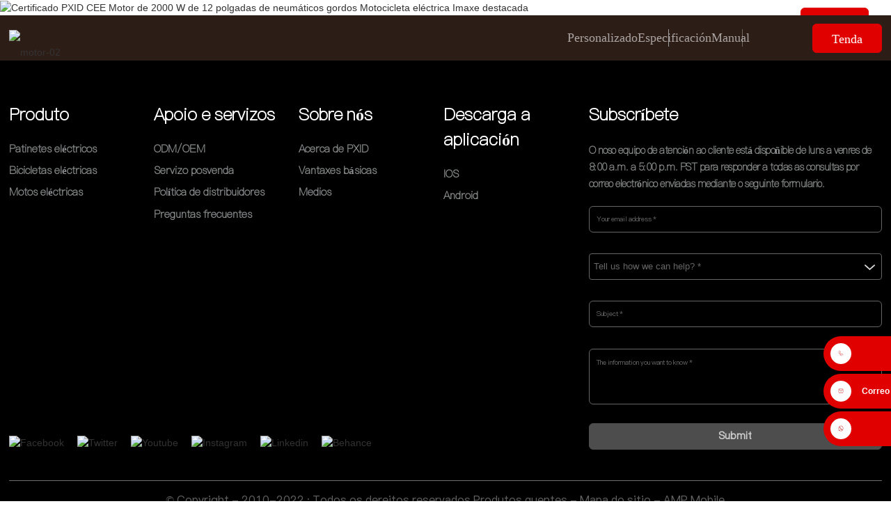

--- FILE ---
content_type: text/html
request_url: https://www.pxid.com/gl/electric-pedal-motorcycle-product/
body_size: 16479
content:
<!DOCTYPE html>  <html dir="ltr" lang="gl">  <head>  <!-- Google tag (gtag.js) -->  <script async src="https://www.googletagmanager.com/gtag/js?id=G-HGNGBD7RF2"></script>  <script>
  window.dataLayer = window.dataLayer || [];
  function gtag(){dataLayer.push(arguments);}
  gtag('js', new Date());

  gtag('config', 'G-HGNGBD7RF2');
</script>    <script type="text/javascript" src="//cdn.globalso.com/cookie_consent_banner.js"></script>  <meta http-equiv="Content-Type" content="text/html; charset=UTF-8" />  <!-- Google Tag Manager -->  <script>(function(w,d,s,l,i){w[l]=w[l]||[];w[l].push({'gtm.start':
new Date().getTime(),event:'gtm.js'});var f=d.getElementsByTagName(s)[0],
j=d.createElement(s),dl=l!='dataLayer'?'&l='+l:'';j.async=true;j.src=
'https://www.googletagmanager.com/gtm.js?id='+i+dl;f.parentNode.insertBefore(j,f);
})(window,document,'script','dataLayer','GTM-N4WQS6XR');</script>  <!-- End Google Tag Manager -->    <!-- Google tag (gtag.js) -->  <script async src="https://www.googletagmanager.com/gtag/js?id=G-ET4GQVCVBC"></script>  <script>
  window.dataLayer = window.dataLayer || [];
  function gtag(){dataLayer.push(arguments);}
  gtag('js', new Date());

  gtag('config', 'G-ET4GQVCVBC');
</script>  <title>China PXID CEE Certificado 2000W Motor 12 Inch Fat Tire Fabricante e provedor de motocicletas eléctricas |PXID</title>  <meta name="viewport" content="width=device-width,initial-scale=1,minimum-scale=1,maximum-scale=1,user-scalable=no">  <link rel="apple-touch-icon-precomposed" href="">  <meta name="format-detection" content="telephone=no">  <meta name="apple-mobile-web-app-capable" content="yes">  <meta name="apple-mobile-web-app-status-bar-style" content="black">  <meta property="og:url" content="https://www.pxid.com:443/electric-pedal-motorcycle-product/"/>  <meta property="og:title" content="PXID EEC Certificate 2000W Motor 12 Inch Fat Tire Electric Motorcycle"/>  <meta property="og:description" content="SPECIFICATION        Model MOTOR 02   Color Red/Black/OEM   Frame Material Seamless steel tube   Motor 60V 1500W/2000W   Battery Capacity 60V 20Ah/30Ah/40Ah   Range 80km   Max Speed 45km/h   Suspension Front and rear dual suspension   Brake Front and rear oil brake   Max Load 200kg   Headlight LE..."/>  <meta property="og:type" content="product"/>  <meta property="og:image" content="//cdnus.globalso.com/pxid/m03.jpg"/>  <meta property="og:site_name" content="https://www.pxid.com/"/>  <link href="/style/global/style.css" rel="stylesheet">  <link href="/style/public/public.css" rel="stylesheet">    <link rel="shortcut icon" href="//cdnus.globalso.com/pxid/ico.png" />  <meta name="author" content="gd-admin"/> <meta name="description" itemprop="description" content="ESPECIFICACIÓN Modelo MOTOR 02 Color Rojo/Negro/OEM Material del marco Tubo de acero sin costura Motor 60V 1500W/2000W Batería" />  <meta name="keywords" itemprop="keywords" content="Motocicleta eléctrica de 2000 vatios, motocicleta eléctrica de 2000 vatios, motocicleta eléctrica, motocicleta eléctrica personalizada, motocicleta eléctrica de cercanías, motocicleta eléctrica, motocicleta eléctrica 2022, empresas de motocicletas eléctricas, almacén de motocicletas eléctricas da UE, motocicletas eléctricas para adultos, fabricantes de motocicletas eléctricas, motocicletas eléctricas, o máis rápido motocicleta eléctrica, motocicleta totalmente eléctrica, m2 citycoco, motocicleta eléctrica para adultos, motocicleta eléctrica legal de rúa, motocicleta eléctrica urbana, motocicleta eléctrica estadounidense, motocicleta eléctrica por xunto, produto" />  <link rel="canonical" href="https://www.pxid.com/electric-pedal-motorcycle-product/" />   <link href="//cdn.globalso.com/hide_search.css" rel="stylesheet"/><link href="//www.pxid.com/style/gl.html.css" rel="stylesheet"/><link rel="alternate" hreflang="gl" href="https://www.pxid.com/gl/" /></head>  <body>  <!-- Google Tag Manager (noscript) -->  <noscript><iframe src="https://www.googletagmanager.com/ns.html?id=GTM-N4WQS6XR"  height="0" width="0" style="display:none;visibility:hidden"></iframe></noscript>  <!-- End Google Tag Manager (noscript) -->    <div class="container">        <!-- web_head start -->  <header class="web_head index_web_head">        <div class="head_layer">          <div class="layout">            <figure class="logo"><a href="/gl/">                              <img class="index-logo" src="//cdnus.globalso.com/pxid/HOME_LOGO.png" alt="LOGOTIPO PXID">                                                            <img class="page-logo" src="//cdnus.globalso.com/pxid/logo_black1.png" alt="LOGOTIPO PXID">                                            </a></figure>              <nav class="nav_wrap">              <ul class="head_nav">  <li class="menu-item menu-item-type-custom menu-item-object-custom menu-item-293"><a href="/gl/">Casa</a></li> <li class="pc-product menu-item menu-item-type-custom menu-item-object-custom menu-item-2023"><a href="/gl/products/">Produto</a></li> <li class="mob-product menu-item menu-item-type-taxonomy menu-item-object-category current-post-ancestor current-menu-parent current-post-parent menu-item-2939"><a href="/gl/products/">Produto</a> <ul class="sub-menu"> 	<li class="menu-item menu-item-type-taxonomy menu-item-object-category menu-item-2966"><a href="/gl/electric-scooters/">Patinetes eléctricos</a></li> 	<li class="menu-item menu-item-type-taxonomy menu-item-object-category menu-item-2964"><a href="/gl/electric-bikes/">Bicicletas eléctricas</a></li> 	<li class="menu-item menu-item-type-taxonomy menu-item-object-category current-post-ancestor current-menu-parent current-post-parent menu-item-2965"><a href="/gl/electric-motercycle/">Moto eléctrica</a></li> </ul> </li> <li class="menu-item menu-item-type-custom menu-item-object-custom menu-item-1299"><a>Apoiar</a> <ul class="sub-menu"> 	<li class="menu-item menu-item-type-post_type menu-item-object-page menu-item-1291"><a href="/gl/odmoem/">ODM/OEM</a></li> 	<li class="menu-item menu-item-type-post_type menu-item-object-page menu-item-1727"><a href="/gl/customer-service/">Servizo ao cliente</a></li> 	<li class="menu-item menu-item-type-post_type menu-item-object-page menu-item-1302"><a href="/gl/faqs/">FAQ</a></li> </ul> </li> <li class="menu-item menu-item-type-custom menu-item-object-custom menu-item-1303"><a>Sobre nós</a> <ul class="sub-menu"> 	<li class="menu-item menu-item-type-post_type menu-item-object-page menu-item-825"><a href="/gl/about-us/">Acerca de PXID</a></li> 	<li class="menu-item menu-item-type-post_type menu-item-object-page menu-item-353"><a href="/gl/contact-us/">Contacta connosco</a></li> </ul> </li> <li class="menu-item menu-item-type-post_type menu-item-object-page menu-item-1294"><a href="/gl/distributor-application/">Socio</a></li> <li class="menu-item menu-item-type-custom menu-item-object-custom menu-item-362"><a href="/gl/news/">Medios</a></li> <li class="menu-item menu-item-type-post_type menu-item-object-page menu-item-1305"><a href="/gl/app/">Aplicación</a></li>             </ul>            </nav>            <a href="https://pxidbike.com/" class="store" target="_blank">tenda</a>            <div class="pcMask" data-v-3ac150bf=""></div>            </div>        </div>        <!--<div class="pcMask" data-v-3ac150bf=""></div>-->      </header>      <!--// web_head end -->      <!-- web_head start -->  <header class="web_head other_head">      <div class="head_layer">          <div class="layout">              <figure class="logo"><a href="/gl/">                              <img src="//cdnus.globalso.com/pxid/HOME_LOGO.png" alt="LOGOTIPO PXID">                              </a></figure>              <h2>SERVIZOS PRINCIPAIS</h2>              <ul>                  <li ><a href="/gl/marketing-strategy/">Estratexia de mercadotecnia</a></li>                  <li ><a href="/gl/product-customization/">Personalización do produto</a></li>                  <li><a href="/gl/" class="back"></a></li>              </ul>          </div>      </div>  </header>  <!--// web_head end -->            <section class="product_menu_wrap">        <div class="layout">          <div class="cate_list">                  	              <div class="pro_category">              <h3>Bicicletas eléctricas</h3>              <ul class="pro_list flex_row">                    	                            <li>                                          <a href="/gl/24-inch-fat-tire-mountain-e-bike-us-popular-48v-750w-powerful-off-road-electric-bike-product/"><img src="//cdnus.globalso.com/pxid/product_03.jpg" alt="FAT-P5"></a>                                          <h4>                          <a href="/gl/24-inch-fat-tire-mountain-e-bike-us-popular-48v-750w-powerful-off-road-electric-bike-product/">                                                  <img src="//cdnus.globalso.com/pxid/ANTELOPE-P5-01.png" alt="ANTELOPE-P5-01">                                                  </a>                      </h4>                  </li>                                  <li>                                          <a href="/gl/ce-36v10-4ah-e-bike-20-electric-cycle-electric-bicycle-folding-electric-bike-product/"><img src="//cdnus.globalso.com/pxid/导航栏1.jpg" alt="P4"></a>                                          <h4>                          <a href="/gl/ce-36v10-4ah-e-bike-20-electric-cycle-electric-bicycle-folding-electric-bike-product/">                                                  <img src="//cdnus.globalso.com/pxid/Light-P4.png" alt="Luz-P4">                                                  </a>                      </h4>                  </li>                                  <li>                                          <a href="/gl/pxid-design-eu-market-popular-250w-36v-16-inch-city-road-electric-bike-product/"><img src="//cdnus.globalso.com/pxid/导航栏.png" alt="P2"></a>                                          <h4>                          <a href="/gl/pxid-design-eu-market-popular-250w-36v-16-inch-city-road-electric-bike-product/">                                                  <img src="//cdnus.globalso.com/pxid/Light-P2.png" alt="Luz-P2">                                                  </a>                      </h4>                  </li>                                  <li>                                          <a href="/gl/fat-px-2-coolplay-new-trend-product/"><img src="//cdnus.globalso.com/pxid/P6导航图.jpg" alt="P6导航图"></a>                                          <h4>                          <a href="/gl/fat-px-2-coolplay-new-trend-product/">                                                  <img src="//cdnus.globalso.com/pxid/MANTIS-P6.png" alt="MANTIS-P6">                                                  </a>                      </h4>                  </li>                  	                                          </ul>            </div>                    <div class="pro_category">              <h3>Motos eléctricas</h3>              <ul class="pro_list flex_row">                    	                            <li>                                          <a href="/gl/electric-pedal-motorcycle-product/"><img src="//cdnus.globalso.com/pxid/product_18.jpg" alt="Motor-02"></a>                                          <h4>                          <a href="/gl/electric-pedal-motorcycle-product/">                                                  <img src="//cdnus.globalso.com/pxid/Motor-021.png" alt="Motor-02">                                                  </a>                      </h4>                  </li>                                  <li>                                          <a href="/gl/golf-electric-harley-motor-06-product/"><img src="//cdnus.globalso.com/pxid/product_20.jpg" alt="Motor-06"></a>                                          <h4>                          <a href="/gl/golf-electric-harley-motor-06-product/">                                                  <img src="//cdnus.globalso.com/pxid/Motor-06.png" alt="Motor-06">                                                  </a>                      </h4>                  </li>                                  <li>                                          <a href="/gl/innovative-design-motor-06g-product/"><img src="//cdnus.globalso.com/pxid/product_16.jpg" alt="Motor-06G"></a>                                          <h4>                          <a href="/gl/innovative-design-motor-06g-product/">                                                  <img src="//cdnus.globalso.com/pxid/Motor-06G1.png" alt="Motor-06G">                                                  </a>                      </h4>                  </li>                                  <li>                                          <a href="/gl/motor-08-electric-motorcycle-new-fashion-industrial-design-product/"><img src="//cdnus.globalso.com/pxid/product_15.jpg" alt="Motor-08"></a>                                          <h4>                          <a href="/gl/motor-08-electric-motorcycle-new-fashion-industrial-design-product/">                                                  <img src="//cdnus.globalso.com/pxid/Motor-082.png" alt="Motor-08">                                                  </a>                      </h4>                  </li>                  	                                          </ul>            </div>                    <div class="pro_category">              <h3>Patinetes eléctricos</h3>              <ul class="pro_list flex_row">                    	                            <li>                                          <a href="/gl/three-wheel-electric-scooter-manufacturer-wholesale-1000w-dual-motor-electric-scooter-product/"><img src="//cdnus.globalso.com/pxid/product_34.jpg" alt="Bestride Pro"></a>                                          <h4>                          <a href="/gl/three-wheel-electric-scooter-manufacturer-wholesale-1000w-dual-motor-electric-scooter-product/">                                                  <img src="//cdnus.globalso.com/pxid/Bestride-Pro.png" alt="Bestride Pro">                                                  </a>                      </h4>                  </li>                                  <li>                                          <a href="/gl/pxid-factory-custom-500w-48v-motor-off-road-electric-scooter-with-seat-product/"><img src="//cdnus.globalso.com/pxid/product_291.jpg" alt="Bestride"></a>                                          <h4>                          <a href="/gl/pxid-factory-custom-500w-48v-motor-off-road-electric-scooter-with-seat-product/">                                                  <img src="//cdnus.globalso.com/pxid/Bestride.png" alt="Bestride">                                                  </a>                      </h4>                  </li>                                  <li>                                          <a href="/gl/pxid-design-urban-03-model-500w-motor-kick-scooter-electric-gps-scooter-with-sharing-app-product/"><img src="//cdnus.globalso.com/pxid/P31.jpg" alt="P3"></a>                                          <h4>                          <a href="/gl/pxid-design-urban-03-model-500w-motor-kick-scooter-electric-gps-scooter-with-sharing-app-product/">                                                  <img src="//cdnus.globalso.com/pxid/Urban-03.png" alt="Urbano-03">                                                  </a>                      </h4>                  </li>                                  <li>                                          <a href="/gl/copy-pxid-wholesale-odm-design-500w-48v-motor-electric-scooter-with-app-product/"><img src="//cdnus.globalso.com/pxid/P1.jpg" alt="P1"></a>                                          <h4>                          <a href="/gl/copy-pxid-wholesale-odm-design-500w-48v-motor-electric-scooter-with-app-product/">                                                  <img src="//cdnus.globalso.com/pxid/Urban-P1-4.png" alt="Urbano-P1-4">                                                  </a>                      </h4>                  </li>                  	                                          </ul>            </div>          	                    </div>        </div>      </section>          <!-- page-layout start -->     <section class="web_main page_main product_main loop-403">        <!-- product info -->       <div class="product-intro">         <div class="product-view">           <!-- Piliang S-->                     <!-- Piliang E-->                     <div class="product-image"> <a> <img src="//cdnus.globalso.com/pxid/m03.jpg" alt="Certificado PXID CEE Motor de 2000 W de 12 polgadas de neumáticos gordos Motocicleta eléctrica Imaxe destacada" style="width:100%" /></a> </div>                    </div>         <div class="product-summary summary-403">           <h3 class="product_model">MOTOR-02</h3>           <h2 class="page_title">MOTO PEDAL ELÉCTRICO</h2>           <div class="product-meta">             <span><p>Alimentado por batería de litio,<br />A motocicleta de pedal eléctrico PXID lidera unha vez máis a nova ferramenta de enerxía da mobilidade.</p> </span>           </div>         </div>       </div>        <!-- product-detail -->       <div class="tab-content-wrap product-detail product-m02">         <!--<div class="detail_hd">-->         <!--  <div class="layout">-->         <!--    <a><img src="/style/global/img/demo/motor-02.png" alt="PXID EEC Certificate 2000W Motor 12 Inch Fat Tire Electric Motorcycle"></a>-->         <!--  </div>-->         <!--</div>-->         <div class="gm-sep tab-title-bar tab-title-403">             <div class="layout flex_row">                 <a class="detail-logo">                                         <img src="//cdnus.globalso.com/pxid/motor-02.png" alt="motor-02">                                      </a>                 <div class="detail-tabs flex_row">                     <h2 class="tab-title title current"><a class="title" href="/gl#product-description"><span>Personalizado</span></a></h2>                                                             <a class="title" href="/gl#specification"><span>Especificación</span></a>                                                             <h2 class="mobile_manual"><a class="title" href="https://www.pxid.com/uploads/M2英文说明书（转曲）.pdf" target="_blank"><span>Manual</span></a></h2>                                                                                 <!--<h2 class="tab-title title"><span>Product Tags</span></h2>-->                                     </div>                 <a href="#" class="store">Tenda</a>             </div>          </div>         <div class="tab-panel-wrap">           <div class="tab-panel disabled">             <div class="tab-panel-content content-403">                             <div class="model-item  model-1">                 <img src="//cdnus.globalso.com/pxid/personality.jpg" alt="PERSONALIDADE">                 <div class="personality_info">                   <h3>PERSONALIDADE</h3>                   <p>O deseño innovador da relación humano-máquina fai que os pilotos sexan máis cómodos e personalizados.</p>                 </div>               </div>                                           <div class="model-item model-2">                 <img src="//cdnus.globalso.com/pxid/3.jpg" alt="Mellor motocicleta eléctrica">               </div>                                                                         <div class="model-item model-3">                 <div class="spare_parts layout">                                     <div class="sp_item">                     <div class="item_img">                       <img src="//cdnus.globalso.com/pxid/M213.jpg" alt="Pantalla LCD multifuncional">                       <h3><a href="">Pantalla LCD multifuncional</a></h3>                     </div>                   </div>                                     <div class="sp_item">                     <div class="item_img">                       <img src="//cdnus.globalso.com/pxid/M212.jpg" alt="Vehículo multifuncional">                       <h3><a href="">Vehículo multifuncional</a></h3>                     </div>                   </div>                                     <div class="sp_item">                     <div class="item_img">                       <img src="//cdnus.globalso.com/pxid/M214.jpg" alt="Deseño de asento dividido">                       <h3><a href="">Deseño de asento dividido</a></h3>                     </div>                   </div>                                     <div class="sp_item">                     <div class="item_img">                       <img src="//cdnus.globalso.com/pxid/M211.jpg" alt="Sistema de suspensión dual">                       <h3><a href="">Sistema de suspensión dual</a></h3>                     </div>                   </div>                                   </div>               </div>               <div class="model-item model-4">                                    <div class="product_merits merits-403">                                                        <div class="split_frame step-move-show" data-start="3" style="height: calc(100vw*2145/3840);">                       <div class="split_frame_design split_1">                     <div class="layout flex_row">                                             <div class="split_frame_left">                         <img src="//cdnus.globalso.com/pxid/split_frame_left.png" alt="deseño de marco dividido">                       </div>                       <div class="split_frame_right">                         <h3>deseño de marco dividido</h3>                         <p>A motocicleta eléctrica PXID adopta un deseño de cadro dividido e o cadro principal está soldado con aliaxe de aluminio de alta resistencia.A alta temperatura, o marco de aluminio da carrocería do coche é firme e fiable.</p>                       </div>                                           </div>                   </div>                       <div class="split_frame_design split_2">                     <div class="layout flex_row">                                             <div class="split_frame_left">                         <img src="//cdnus.globalso.com/pxid/002-1.png" alt="deseño de marco dividido">                       </div>                       <div class="split_frame_right">                         <h3>deseño de marco dividido</h3>                         <p>A motocicleta eléctrica PXID adopta un deseño de cadro dividido e o cadro principal está soldado con aliaxe de aluminio de alta resistencia.A alta temperatura, o marco de aluminio da carrocería do coche é firme e fiable.</p>                       </div>                                           </div>                   </div>                   </div>                                                                                                                         <div class="brushless_motor">                                         <div class="brushless_motor_left">                       <h3>Motor sen escobillas de alta potencia</h3>                       <div><p>A forte potencia sen obstáculos amplía o ángulo de escalada</p>                       <ul>                         <li>1500W/2000W<span>Poder</span></li>                         <li>45 Km/h<span>Velocidade máxima</span></li>                         <li>80 Km<span>Rango</span></li>                       </ul></div>                     </div>                     <div class="brushless_motor_right">                       <img src="//cdnus.globalso.com/pxid/brushless_motor.jpg" alt="Motor sen escobillas de alta potencia">                     </div>                                       </div>                                                                                                                <div class="removable_battery">                                         <div class="removable_battery_left">                       <img src="//cdnus.globalso.com/pxid/removable_battery.jpg" alt="Batería extraíble">                     </div>                     <div class="removable_battery_right">                       <h3>Batería extraíble</h3>                         <p>A batería súper grande desmontable garante a duración da batería e é conveniente repoñer a enerxía en calquera momento e en calquera lugar.</p>                     </div>                                       </div>                                                                                             <div class="install_taillight install-403">                     <div class="swiper-wrapper">                                             <div class="swiper-slide">                         <div class="install_taillight_left">                           <img src="//cdnus.globalso.com/pxid/MOTOR-02-11.jpg" alt="Faros super brillantes">                         </div>                         <div class="install_taillight_right taillight_right2">                           <h3>Faros super brillantes</h3>                             <p>As deslumbrantes luces circulares iluminan facilmente a estrada<br/>por diante, facendo máis seguro andar pola noite</p>                         </div>                       </div>                                             <div class="swiper-slide">                         <div class="install_taillight_left">                           <img src="//cdnus.globalso.com/pxid/1311.jpg" alt="Faros super brillantes">                         </div>                         <div class="install_taillight_right taillight_right2">                           <h3>Faros super brillantes</h3>                             <p>As deslumbrantes luces circulares iluminan facilmente a estrada<br/>por diante, facendo máis seguro andar pola noite</p>                         </div>                       </div>                                             <div class="swiper-slide">                         <div class="install_taillight_left">                           <img src="//cdnus.globalso.com/pxid/M2-dw.jpg" alt="Instalar luz traseira">                         </div>                         <div class="install_taillight_right">                           <h3>Instalar luz traseira</h3>                             <p>Instala luz traseira para recordar aos vehículos traseiros pola noite Fai que a túa condución sexa máis segura</p>                         </div>                       </div>                                             <div class="swiper-slide">                         <div class="install_taillight_left">                           <img src="//cdnus.globalso.com/pxid/Install_taillight11.jpg" alt="Instalar luz traseira">                         </div>                         <div class="install_taillight_right">                           <h3>Instalar luz traseira</h3>                             <p>Instala luz traseira para lembrar que os vehículos traseiros durante a noite fan que a túa condución sexa máis segura</p>                         </div>                       </div>                                           </div>                     <div class="swiper-pagination"></div>                                        </div>                                                                              <div class="wide_tire">                                             <div class="wide_tire_left wide_tire_403">                         <h3>Neumático súper ancho</h3>                         <p>aspecto máis aberto, condución máis estable e segura</p>                       </div>                       <div class="wide_tire_right">                         <img src="//cdnus.globalso.com/pxid/wide_tire.jpg" alt="Neumático súper ancho">                       </div>                                         </div>                 </div>               </div>               <div class="model-item model-5">                 <div class="product_colorful" id="product-description">                   <div class="colorful_wrap">                                             <img src="//cdnus.globalso.com/pxid/M2红色.png" alt="Scooter de moto eléctrica">                                             <img src="//cdnus.globalso.com/pxid/M2黑色.png" alt="Moto Eléctrica Rápida">                                             <img src="//cdnus.globalso.com/pxid/M2蓝色.png" alt="Motor-02">                                       </div>                   <ul>                                         <li data-color="#dd0101 "></li>                                         <li data-color="#404040 "></li>                                         <li data-color="url(/uploads/Motor-02-按钮.png) "></li>                                                      </ul>                 </div>                 <h1 style="opacity: 0;">Certificado CEE PXID Motor de 2000 W Motocicleta eléctrica de neumáticos gordos de 12 pulgadas</h1>               </div>               <div class="model-item model-6">                 <div class="layout">                     <div class="product_specification specification-403">                                                     <div class="fl-builder-content fl-builder-content-403 fl-builder-content-primary fl-builder-global-templates-locked" data-post-id="403"><div id="specification" class="fl-row fl-row-full-width fl-row-bg-none fl-node-6324263aa3532" data-node="6324263aa3532"> 	<div class="fl-row-content-wrap"> 				<div class="fl-row-content fl-row-full-width fl-node-content"> 		 <div class="fl-col-group fl-node-6324263aa4391" data-node="6324263aa4391"> 			<div class="fl-col fl-node-6324263aa44e6" data-node="6324263aa44e6" style="width: 100%;"> 	<div class="fl-col-content fl-node-content"> 	<div class="fl-module fl-module-heading fl-node-6324263aa342a" data-node="6324263aa342a" data-animation-delay="0.0"> 	<div class="fl-module-content fl-node-content"> 		<h2 class="fl-heading"> 		<span class="fl-heading-text">ESPECIFICACIÓN</span> 	</h2>	</div> </div>	</div> </div>	</div>  <div class="fl-col-group fl-node-6324267d5600c" data-node="6324267d5600c"> 			<div class="fl-col fl-node-6324267d5614f" data-node="6324267d5614f" style="width: 100%;"> 	<div class="fl-col-content fl-node-content"> 	<div class="fl-module fl-module-rich-text fl-node-6324267d55f03" data-node="6324267d55f03" data-animation-delay="0.0"> 	<div class="fl-module-content fl-node-content"> 		<div class="fl-rich-text"> 	<table style="width: 100%; height: 0px;" border="0" cellspacing="0" cellpadding="0"> <colgroup> <col width="50%" /> <col width="50%" /> </colgroup> <tbody> <tr> <td width="50%" height="18"><span style="font-size: large;">Modelo</span></td> <td width="50%"><span style="font-size: large;">MOTOR 02</span></td> </tr> <tr> <td height="18"><span style="font-size: large;">Cor</span></td> <td><span style="font-size: large;">Vermello/Negro/OEM</span></td> </tr> <tr> <td height="18"><span style="font-size: large;">Material do marco</span></td> <td><span style="font-size: large;">Tubo de aceiro sen costura</span></td> </tr> <tr> <td height="18"><span style="font-size: large;">Motor</span></td> <td><span style="font-size: large;">60V 1500W/2000W</span></td> </tr> <tr> <td height="18"><span style="font-size: large;">Capacidade da batería</span></td> <td><span style="font-size: large;">60V 20Ah/30Ah/40Ah</span></td> </tr> <tr> <td height="18"><span style="font-size: large;">Rango</span></td> <td><span style="font-size: large;">80 km</span></td> </tr> <tr> <td height="18"><span style="font-size: large;">Velocidade máxima</span></td> <td><span style="font-size: large;">45 km/h</span></td> </tr> <tr> <td height="18"><span style="font-size: large;">Suspensión</span></td> <td><span style="font-size: large;">Dobre suspensión dianteira e traseira</span></td> </tr> <tr> <td height="18"><span style="font-size: large;">Freo</span></td> <td><span style="font-size: large;">Freo de aceite dianteiro e traseiro</span></td> </tr> <tr> <td height="18"><span style="font-size: large;">Carga máxima</span></td> <td><span style="font-size: large;">200 kg</span></td> </tr> <tr> <td height="18"><span style="font-size: large;">Faro</span></td> <td><span style="font-size: large;">Faro LED</span></td> </tr> <tr> <td height="18"><span style="font-size: large;">Tamaño Desdobrado</span></td> <td><span style="font-size: large;">2100 mm * 680 mm * 1105 mm</span></td> </tr> </tbody> </table> </div>	</div> </div>	</div> </div>	</div> 		</div> 	</div> </div><div class="fl-row fl-row-full-width fl-row-bg-color fl-node-632428f201163" data-node="632428f201163"> 	<div class="fl-row-content-wrap"> 				<div class="fl-row-content fl-row-full-width fl-node-content"> 		 <div class="fl-col-group fl-node-632428f20288c" data-node="632428f20288c"> 			<div class="fl-col fl-node-632428f2029ef" data-node="632428f2029ef" style="width: 100%;"> 	<div class="fl-col-content fl-node-content"> 	<div id="manual" class="fl-module fl-module-rich-text fl-node-632428f201007 product-m02" data-node="632428f201007" data-animation-delay="0.0"> 	<div class="fl-module-content fl-node-content"> 		<div class="fl-rich-text"> 	<p><span style="color: #333333;">• O modelo que se mostra nesta páxina é o Motor 02. As imaxes promocionais, os modelos, o rendemento e outros parámetros son só para referencia.Consulte a información real do produto para obter información específica sobre o produto.</span></p> <p><span style="color: #333333;">• Para os parámetros detallados, consulte o manual.</span></p> <p><span style="color: #333333;">• Debido ao proceso de fabricación, a cor pode variar.</span></p> <p><span style="color: #333333;"><strong>1. Cal é o material do cadro da motocicleta eléctrica M2?</strong></span><br /> <span style="color: #333333;">Pódense proporcionar tanto marco de aceiro como marco de aliaxe de aluminio para a súa elección.</span><br /> <span style="color: #333333;">A versión do marco de aceiro é básica para usar e o prezo do scooter eléctrico que o marco de aliaxe de aluminio.O cadro de aliaxe de aluminio é inoxidable, lixeiro, de alta intensidade e longa vida útil.O scooter eléctrico para adultos ten unha capacidade de carga máxima certificada de 136 kg.</span></p> <p><span style="color: #333333;"><strong>2. Cales son as vantaxes da batería?</strong></span><br /> <span style="color: #333333;">A batería é extraíble e pódese levar facilmente na casa para cargala.Despois da instalación, a batería está bloqueada para evitar roubos.</span><br /> <span style="color: #333333;">A capacidade máxima da batería de 60V40Ah pode soportar un alcance de 110 km sen cargar o scooter eléctrico.Tamén podes escoller unha batería de 60V20Ah (65km) e 60V30Ah (85km), podes mercar un scooter eléctrico segundo as túas demandas de mercado e venda.</span></p> <p><span style="color: #333333;"><strong>3. Cal é a diferenza de diferentes motores?</strong></span><br /> <span style="color: #333333;">Hai 3 opcións de motor que podes escoller: 60V1500W/60V2000W/60V3000W.60V1500W e 60V2000W (a elección da maioría dos clientes) son os scooters urbanos para a condución na rúa.O motor 60V3000W é o scooter todoterreo que é máis potente que o motor 60V2000W, tamén é unha excelente opción se queres montalo para viaxar fóra da estrada.</span><br /> <span style="color: #333333;">Todos eles poden subir un 30% de ángulos, un motor máis grande e unha potencia de arranque máis rápida cando vas no scooter eléctrico.</span></p> <p><span style="color: #333333;"><strong>4. Cal é a sensación de andar con esta moto eléctrica?</strong></span><br /> <span style="color: #333333;">Montar este scooter recreativo é súper cómodo, o que está asegurado pola suspensión hidráulica dobre dianteira e a suspensión traseira dobre resorte.</span><br /> <span style="color: #333333;">O scooter eléctrico de rodas grandes é de 12 polgadas.O tamaño de pneumático dianteiro de 165 mm e o de pneumático traseiro de 215 mm garanten unha excelente estabilidade e un manexo preciso mesmo en estradas accidentadas.</span></p> <p><span style="color: #333333;"><strong>5. Como podo prometer a seguridade cando poño o novo scooter eléctrico na rúa?</strong></span><br /> <span style="color: #333333;">A gran pantalla LED está situada na parte frontal do manillar e mostra a velocidade actual de condución, o nivel de velocidade e a batería esquerda.</span><br /> <span style="color: #333333;">O freo hidráulico (freo hidráulico completo) é o mellor tipo que se pode colocar neste scooter de motocicleta eléctrica.</span><br /> <span style="color: #333333;">Ademais do sistema de alarma e o dispositivo de alarma colocados no interior do scooter urbano, hai un bloqueo no tubo do manillar que protexe de forma fiable o mellor scooter eléctrico M2 do roubo.</span></p> </div>	</div> </div>	</div> </div>	</div> 		</div> 	</div> </div></div><!--<div id="downaspdf">                     <a title="Download this Product as PDF" href="https://www.pxid.com/wp-content/plugins/down-as-pdf/generate.php?id=403" rel="external nofollow"><span>Download as PDF</span></a>                 </div>-->                                               </div>                 </div>                                 </div>              </div>           </div>                                                    <div class="tab-panel disabled">                 <div class="tab-panel-content">  </div>                 </div>                                                                                       <div class="tab-panel disabled">             <div class="tab-panel-content">                           </div>             </div>                                  </div>       </div>      </section>       <!--// page-layout end -->       <!-- web_footer start -->      <footer class="web_footer">        <section class="foot_service">          <div class="layout">            <div class="foot_items">              <!-- foot_item_product -->              <nav class="foot_item foot_item_product" data-wow-delay=".1s" data-wow-duration=".8s">                <div class="foot_item_hd">                  <h2 class="title">Produto</h2>                </div>                <div class="foot_item_bd">                  <ul class="foot_txt_list">  <li class="menu-item menu-item-type-taxonomy menu-item-object-category menu-item-1320"><a href="/gl/electric-scooters/">Patinetes eléctricos</a></li> <li class="menu-item menu-item-type-taxonomy menu-item-object-category menu-item-1318"><a href="/gl/electric-bikes/">Bicicletas eléctricas</a></li> <li class="menu-item menu-item-type-taxonomy menu-item-object-category current-post-ancestor current-menu-parent current-post-parent menu-item-1319"><a href="/gl/electric-motercycle/">Motos eléctricas</a></li>                 </ul>                                  </div>              </nav>              <!-- foot_item_links -->              <nav class="foot_item foot_item_links" data-wow-delay=".1s" data-wow-duration=".8s">                <div class="foot_item_hd">                  <h2 class="title">Apoio e servizos</h2>                </div>                <div class="foot_item_bd">                  <ul class="foot_txt_list">  <li class="menu-item menu-item-type-post_type menu-item-object-page menu-item-3294"><a href="/gl/odmoem/">ODM/OEM</a></li> <li class="menu-item menu-item-type-custom menu-item-object-custom menu-item-1980"><a href="/gl/customer-service/">Servizo posvenda</a></li> <li class="menu-item menu-item-type-custom menu-item-object-custom menu-item-1981"><a href="/gl/distributor-application/">Política de distribuidores</a></li> <li class="menu-item menu-item-type-post_type menu-item-object-page menu-item-1325"><a href="/gl/faqs/">Preguntas frecuentes</a></li>                 </ul>                </div>              </nav>              <!-- foot_item_about -->              <nav class="foot_item foot_item_about" data-wow-delay=".1s" data-wow-duration=".8s">                <div class="foot_item_hd">                  <h2 class="title">Sobre nós</h2>                </div>                <div class="foot_item_bd">                  <ul class="foot_txt_list">  <li class="menu-item menu-item-type-post_type menu-item-object-page menu-item-1326"><a href="/gl/about-us/">Acerca de PXID</a></li> <li class="menu-item menu-item-type-custom menu-item-object-custom menu-item-2706"><a href="/gl/customer-service/">Vantaxes básicas</a></li> <li class="menu-item menu-item-type-custom menu-item-object-custom menu-item-1982"><a href="/gl/news/">Medios</a></li>                 </ul>                </div>              </nav>              <!-- foot_item_download -->              <nav class="foot_item foot_item_download" data-wow-delay=".1s" data-wow-duration=".8s">                <div class="foot_item_hd">                  <h2 class="title">Descarga a aplicación</h2>                </div>                <div class="foot_item_bd">                  <ul class="foot_txt_list">  <li class="menu-item menu-item-type-custom menu-item-object-custom menu-item-1330"><a target="_blank" href="https://apps.apple.com/cn/app/pxid/id1582422113">IOS</a></li> <li class="menu-item menu-item-type-custom menu-item-object-custom menu-item-1331"><a target="_blank" href="http://www.lebitec.com/upload/Apps/apk/pxid.apk">Android</a></li>                 </ul>                </div>              </nav>                <!-- foot_item_inquiry -->              <nav class="foot_item foot_item_inquiry" data-wow-delay=".1s" data-wow-duration=".8s">                <div class="foot_item_hd">                  <h2 class="title">Subscríbete</h2>                </div>                <div class="foot_item_bd">                  <p>O noso equipo de atención ao cliente está dispoñible de luns a venres de 8:00 a.m. a 5:00 p.m. PST para responder a todas as consultas por correo electrónico enviadas mediante o seguinte formulario.</p>                  <script type="text/javascript" src="//formcs.globalso.com/form/generate.js?id=1066"></script>                </div>              </nav>              <div class="sns_item">  <ul class="foot_sns">          <li><a target="_blank" href="https://www.facebook.com/profile.php?id=100089985308237"><img src="//cdnus.globalso.com/pxid/4_03.png" alt="Facebook"></a></li>          <li><a target="_blank" href="https://twitter.com/PxidBike"><img src="//cdnus.globalso.com/pxid/3_05.png" alt="Twitter"></a></li>          <li><a target="_blank" href="https://www.youtube.com/channel/UCoXwNmp3faOJgMmccD-XFGg"><img src="//cdnus.globalso.com/pxid/2_07.png" alt="Youtube"></a></li>          <li><a target="_blank" href="https://www.instagram.com/pxid_electric_vehicles/?next=%2F"><img src="//cdnus.globalso.com/pxid/1_09.png" alt="Instagram"></a></li>          <li><a target="_blank" href="https://www.linkedin.com/in/pxid-bike-96683b125/recent-activity/"><img src="//cdnus.globalso.com/pxid/LinkedIn_linkedin7.png" alt="Linkedin"></a></li>          <li><a target="_blank" href="https://www.behance.net/pxid2013b918"><img src="//cdnus.globalso.com/pxid/behance.png" alt="Behance"></a></li>                      </ul>              </div>            </div>              <div class="copyright">© Copyright - 2010-2022 : Todos os dereitos reservados.<a href="/gl/featured/">Produtos quentes</a> - <a href="/gl/sitemap.xml">Mapa do sitio</a> - <a href="https://m.pxid.com/">AMP Mobile</a>  <br><a href='/gl/fat-tire-electric-bike/' title='Fat Tire Electric Bike'>Bicicleta eléctrica Fat Tire</a>,  <a href='/gl/electric-off-road-bike/' title='Electric Off Road Bike'>Bicicleta eléctrica todoterreo</a>,  <a href='/gl/electric-bike-long-range/' title='Electric Bike Long Range'>Bicicleta eléctrica de longo alcance</a>,  <a href='/gl/mens-electric-bike/' title='Mens Electric Bike'>Bicicleta eléctrica masculina</a>,  <a href='/gl/fat-tire-ebike/' title='Fat Tire Ebike'>Bicicleta eléctrica Fat Tire</a>,  <a href='/gl/foldable-ebike/' title='Foldable Ebike'>Bicicleta eléctrica plegable</a>,         </div>          </div>        </section>        </footer>      <!--// web_footer end -->    </div>    <!--// container end -->        <ul class="right_nav">        <li>           <div class="iconBox oln_ser">                <img src='/style/global/img/demo/tel.png' alt="tel">              <h4>Teléfono</h4>           </div>           <div class="hideBox">              <div class="hb">                 <h5>Tel</h5>                 <div class="fonttalk">                                          <p><a href="tel:+8618936381099">+8618936381099</a></p>                </div>                 <div class="fonttalk">                                       </div>              </div>           </div>        </li>        <li>           <div class="iconBox oln_ser">                <img src='/style/global/img/demo/email.png' alt="correo electrónico">              <h4>Correo electrónico</h4>           </div>           <div class="hideBox">              <div class="hb">                 <h5>Correo electrónico</h5>                 <div class="fonttalk">                      <p><a href="mailto:inquiry@pxid.com">inquiry@pxid.com</a></p>                                  </div>                 <div class="fonttalk">                                       </div>              </div>           </div>        </li>         <li>           <div class="iconBox">              <img src='/style/global/img/demo/whatsapp.png' alt="whatsapp">              <h4>Whatsapp</h4>           </div>           <div class="hideBox">             <div class="hb">                 <h5>Whatsapp</h5>                 <div class="fonttalk">                   <p><a target="_blank" href="https://api.whatsapp.com/send?phone=8618936381099">008618936381099</a></p>                               </div>                 <div class="fonttalk">                                       </div>              </div>           </div>        </li>                           </ul>    <div class="inquiry-pop-bd">    <div class="inquiry-pop"> <i class="ico-close-pop" onclick="hideMsgPop();"></i>       <section class="contact-msg">          <h2 class="title">Envía unha solicitude</h2>          <p>O noso equipo de atención ao cliente está dispoñible de luns a venres de 8:00 a.m. a 5:00 p.m. PST para responder a todas as consultas por correo electrónico enviadas mediante o seguinte formulario.</p>          <script type="text/javascript" src="//formcs.globalso.com/form/generate.js?id=971"></script>      </section>    </div>  </div>            <div class="web-search"> <b id="btn-search-close" class="btn--search-close"></b>    <div style=" width:100%">      <div class="head-search">        <form  action="/index.php" method="get">          <input class="search-ipt" name="s" placeholder="Start Typing..." />          <input class="search-btn" type="submit" value="" />  		<input type="hidden" name="cat" value="490"/>          <span class="search-attr">Preme Intro para buscar ou ESC para pechar</span>        </form>      </div>    </div>  </div>  <script type="text/javascript" src="//cdnus.globalso.com/pxid/style/global/js/jquery.min.js"></script>   <script type="text/javascript" src="/style/global/js/common.js"></script>  <script type="text/javascript" src="//cdnus.globalso.com/pxid/style/public/public.js"></script>     <!--[if lt IE 9]>  <script src="//cdnus.globalso.com/pxid/style/global/js/html5.js"></script>  <![endif]-->  <script type="text/javascript">

if(typeof jQuery == 'undefined' || typeof jQuery.fn.on == 'undefined') {
	document.write('<script src="https://www.pxid.com/wp-content/plugins/bb-plugin/js/jquery.js"><\/script>');
	document.write('<script src="https://www.pxid.com/wp-content/plugins/bb-plugin/js/jquery.migrate.min.js"><\/script>');
}

</script><ul class="prisna-wp-translate-seo" id="prisna-translator-seo"><li class="language-flag language-flag-en"><a href="https://www.pxid.com/electric-pedal-motorcycle-product/" title="English"><b class="country-flag"></b><span>English</span></a></li><li class="language-flag language-flag-fr"><a href="https://www.pxid.com/fr/electric-pedal-motorcycle-product/" title="French"><b class="country-flag"></b><span>French</span></a></li><li class="language-flag language-flag-de"><a href="https://www.pxid.com/de/electric-pedal-motorcycle-product/" title="German"><b class="country-flag"></b><span>German</span></a></li><li class="language-flag language-flag-pt"><a href="https://www.pxid.com/pt/electric-pedal-motorcycle-product/" title="Portuguese"><b class="country-flag"></b><span>Portuguese</span></a></li><li class="language-flag language-flag-es"><a href="https://www.pxid.com/es/electric-pedal-motorcycle-product/" title="Spanish"><b class="country-flag"></b><span>Spanish</span></a></li><li class="language-flag language-flag-ru"><a href="https://www.pxid.com/ru/electric-pedal-motorcycle-product/" title="Russian"><b class="country-flag"></b><span>Russian</span></a></li><li class="language-flag language-flag-ja"><a href="https://www.pxid.com/ja/electric-pedal-motorcycle-product/" title="Japanese"><b class="country-flag"></b><span>Japanese</span></a></li><li class="language-flag language-flag-ko"><a href="https://www.pxid.com/ko/electric-pedal-motorcycle-product/" title="Korean"><b class="country-flag"></b><span>Korean</span></a></li><li class="language-flag language-flag-ar"><a href="https://www.pxid.com/ar/electric-pedal-motorcycle-product/" title="Arabic"><b class="country-flag"></b><span>Arabic</span></a></li><li class="language-flag language-flag-ga"><a href="https://www.pxid.com/ga/electric-pedal-motorcycle-product/" title="Irish"><b class="country-flag"></b><span>Irish</span></a></li><li class="language-flag language-flag-el"><a href="https://www.pxid.com/el/electric-pedal-motorcycle-product/" title="Greek"><b class="country-flag"></b><span>Greek</span></a></li><li class="language-flag language-flag-tr"><a href="https://www.pxid.com/tr/electric-pedal-motorcycle-product/" title="Turkish"><b class="country-flag"></b><span>Turkish</span></a></li><li class="language-flag language-flag-it"><a href="https://www.pxid.com/it/electric-pedal-motorcycle-product/" title="Italian"><b class="country-flag"></b><span>Italian</span></a></li><li class="language-flag language-flag-da"><a href="https://www.pxid.com/da/electric-pedal-motorcycle-product/" title="Danish"><b class="country-flag"></b><span>Danish</span></a></li><li class="language-flag language-flag-ro"><a href="https://www.pxid.com/ro/electric-pedal-motorcycle-product/" title="Romanian"><b class="country-flag"></b><span>Romanian</span></a></li><li class="language-flag language-flag-id"><a href="https://www.pxid.com/id/electric-pedal-motorcycle-product/" title="Indonesian"><b class="country-flag"></b><span>Indonesian</span></a></li><li class="language-flag language-flag-cs"><a href="https://www.pxid.com/cs/electric-pedal-motorcycle-product/" title="Czech"><b class="country-flag"></b><span>Czech</span></a></li><li class="language-flag language-flag-af"><a href="https://www.pxid.com/af/electric-pedal-motorcycle-product/" title="Afrikaans"><b class="country-flag"></b><span>Afrikaans</span></a></li><li class="language-flag language-flag-sv"><a href="https://www.pxid.com/sv/electric-pedal-motorcycle-product/" title="Swedish"><b class="country-flag"></b><span>Swedish</span></a></li><li class="language-flag language-flag-pl"><a href="https://www.pxid.com/pl/electric-pedal-motorcycle-product/" title="Polish"><b class="country-flag"></b><span>Polish</span></a></li><li class="language-flag language-flag-eu"><a href="https://www.pxid.com/eu/electric-pedal-motorcycle-product/" title="Basque"><b class="country-flag"></b><span>Basque</span></a></li><li class="language-flag language-flag-ca"><a href="https://www.pxid.com/ca/electric-pedal-motorcycle-product/" title="Catalan"><b class="country-flag"></b><span>Catalan</span></a></li><li class="language-flag language-flag-eo"><a href="https://www.pxid.com/eo/electric-pedal-motorcycle-product/" title="Esperanto"><b class="country-flag"></b><span>Esperanto</span></a></li><li class="language-flag language-flag-hi"><a href="https://www.pxid.com/hi/electric-pedal-motorcycle-product/" title="Hindi"><b class="country-flag"></b><span>Hindi</span></a></li><li class="language-flag language-flag-lo"><a href="https://www.pxid.com/lo/electric-pedal-motorcycle-product/" title="Lao"><b class="country-flag"></b><span>Lao</span></a></li><li class="language-flag language-flag-sq"><a href="https://www.pxid.com/sq/electric-pedal-motorcycle-product/" title="Albanian"><b class="country-flag"></b><span>Albanian</span></a></li><li class="language-flag language-flag-am"><a href="https://www.pxid.com/am/electric-pedal-motorcycle-product/" title="Amharic"><b class="country-flag"></b><span>Amharic</span></a></li><li class="language-flag language-flag-hy"><a href="https://www.pxid.com/hy/electric-pedal-motorcycle-product/" title="Armenian"><b class="country-flag"></b><span>Armenian</span></a></li><li class="language-flag language-flag-az"><a href="https://www.pxid.com/az/electric-pedal-motorcycle-product/" title="Azerbaijani"><b class="country-flag"></b><span>Azerbaijani</span></a></li><li class="language-flag language-flag-be"><a href="https://www.pxid.com/be/electric-pedal-motorcycle-product/" title="Belarusian"><b class="country-flag"></b><span>Belarusian</span></a></li><li class="language-flag language-flag-bn"><a href="https://www.pxid.com/bn/electric-pedal-motorcycle-product/" title="Bengali"><b class="country-flag"></b><span>Bengali</span></a></li><li class="language-flag language-flag-bs"><a href="https://www.pxid.com/bs/electric-pedal-motorcycle-product/" title="Bosnian"><b class="country-flag"></b><span>Bosnian</span></a></li><li class="language-flag language-flag-bg"><a href="https://www.pxid.com/bg/electric-pedal-motorcycle-product/" title="Bulgarian"><b class="country-flag"></b><span>Bulgarian</span></a></li><li class="language-flag language-flag-ceb"><a href="https://www.pxid.com/ceb/electric-pedal-motorcycle-product/" title="Cebuano"><b class="country-flag"></b><span>Cebuano</span></a></li><li class="language-flag language-flag-ny"><a href="https://www.pxid.com/ny/electric-pedal-motorcycle-product/" title="Chichewa"><b class="country-flag"></b><span>Chichewa</span></a></li><li class="language-flag language-flag-co"><a href="https://www.pxid.com/co/electric-pedal-motorcycle-product/" title="Corsican"><b class="country-flag"></b><span>Corsican</span></a></li><li class="language-flag language-flag-hr"><a href="https://www.pxid.com/hr/electric-pedal-motorcycle-product/" title="Croatian"><b class="country-flag"></b><span>Croatian</span></a></li><li class="language-flag language-flag-nl"><a href="https://www.pxid.com/nl/electric-pedal-motorcycle-product/" title="Dutch"><b class="country-flag"></b><span>Dutch</span></a></li><li class="language-flag language-flag-et"><a href="https://www.pxid.com/et/electric-pedal-motorcycle-product/" title="Estonian"><b class="country-flag"></b><span>Estonian</span></a></li><li class="language-flag language-flag-tl"><a href="https://www.pxid.com/tl/electric-pedal-motorcycle-product/" title="Filipino"><b class="country-flag"></b><span>Filipino</span></a></li><li class="language-flag language-flag-fi"><a href="https://www.pxid.com/fi/electric-pedal-motorcycle-product/" title="Finnish"><b class="country-flag"></b><span>Finnish</span></a></li><li class="language-flag language-flag-fy"><a href="https://www.pxid.com/fy/electric-pedal-motorcycle-product/" title="Frisian"><b class="country-flag"></b><span>Frisian</span></a></li><li class="language-flag language-flag-gl"><a href="https://www.pxid.com/gl/electric-pedal-motorcycle-product/" title="Galician"><b class="country-flag"></b><span>Galician</span></a></li><li class="language-flag language-flag-ka"><a href="https://www.pxid.com/ka/electric-pedal-motorcycle-product/" title="Georgian"><b class="country-flag"></b><span>Georgian</span></a></li><li class="language-flag language-flag-gu"><a href="https://www.pxid.com/gu/electric-pedal-motorcycle-product/" title="Gujarati"><b class="country-flag"></b><span>Gujarati</span></a></li><li class="language-flag language-flag-ht"><a href="https://www.pxid.com/ht/electric-pedal-motorcycle-product/" title="Haitian"><b class="country-flag"></b><span>Haitian</span></a></li><li class="language-flag language-flag-ha"><a href="https://www.pxid.com/ha/electric-pedal-motorcycle-product/" title="Hausa"><b class="country-flag"></b><span>Hausa</span></a></li><li class="language-flag language-flag-haw"><a href="https://www.pxid.com/haw/electric-pedal-motorcycle-product/" title="Hawaiian"><b class="country-flag"></b><span>Hawaiian</span></a></li><li class="language-flag language-flag-iw"><a href="https://www.pxid.com/iw/electric-pedal-motorcycle-product/" title="Hebrew"><b class="country-flag"></b><span>Hebrew</span></a></li><li class="language-flag language-flag-hmn"><a href="https://www.pxid.com/hmn/electric-pedal-motorcycle-product/" title="Hmong"><b class="country-flag"></b><span>Hmong</span></a></li><li class="language-flag language-flag-hu"><a href="https://www.pxid.com/hu/electric-pedal-motorcycle-product/" title="Hungarian"><b class="country-flag"></b><span>Hungarian</span></a></li><li class="language-flag language-flag-is"><a href="https://www.pxid.com/is/electric-pedal-motorcycle-product/" title="Icelandic"><b class="country-flag"></b><span>Icelandic</span></a></li><li class="language-flag language-flag-ig"><a href="https://www.pxid.com/ig/electric-pedal-motorcycle-product/" title="Igbo"><b class="country-flag"></b><span>Igbo</span></a></li><li class="language-flag language-flag-jw"><a href="https://www.pxid.com/jw/electric-pedal-motorcycle-product/" title="Javanese"><b class="country-flag"></b><span>Javanese</span></a></li><li class="language-flag language-flag-kn"><a href="https://www.pxid.com/kn/electric-pedal-motorcycle-product/" title="Kannada"><b class="country-flag"></b><span>Kannada</span></a></li><li class="language-flag language-flag-kk"><a href="https://www.pxid.com/kk/electric-pedal-motorcycle-product/" title="Kazakh"><b class="country-flag"></b><span>Kazakh</span></a></li><li class="language-flag language-flag-km"><a href="https://www.pxid.com/km/electric-pedal-motorcycle-product/" title="Khmer"><b class="country-flag"></b><span>Khmer</span></a></li><li class="language-flag language-flag-ku"><a href="https://www.pxid.com/ku/electric-pedal-motorcycle-product/" title="Kurdish"><b class="country-flag"></b><span>Kurdish</span></a></li><li class="language-flag language-flag-ky"><a href="https://www.pxid.com/ky/electric-pedal-motorcycle-product/" title="Kyrgyz"><b class="country-flag"></b><span>Kyrgyz</span></a></li><li class="language-flag language-flag-la"><a href="https://www.pxid.com/la/electric-pedal-motorcycle-product/" title="Latin"><b class="country-flag"></b><span>Latin</span></a></li><li class="language-flag language-flag-lv"><a href="https://www.pxid.com/lv/electric-pedal-motorcycle-product/" title="Latvian"><b class="country-flag"></b><span>Latvian</span></a></li><li class="language-flag language-flag-lt"><a href="https://www.pxid.com/lt/electric-pedal-motorcycle-product/" title="Lithuanian"><b class="country-flag"></b><span>Lithuanian</span></a></li><li class="language-flag language-flag-lb"><a href="https://www.pxid.com/lb/electric-pedal-motorcycle-product/" title="Luxembou.."><b class="country-flag"></b><span>Luxembou..</span></a></li><li class="language-flag language-flag-mk"><a href="https://www.pxid.com/mk/electric-pedal-motorcycle-product/" title="Macedonian"><b class="country-flag"></b><span>Macedonian</span></a></li><li class="language-flag language-flag-mg"><a href="https://www.pxid.com/mg/electric-pedal-motorcycle-product/" title="Malagasy"><b class="country-flag"></b><span>Malagasy</span></a></li><li class="language-flag language-flag-ms"><a href="https://www.pxid.com/ms/electric-pedal-motorcycle-product/" title="Malay"><b class="country-flag"></b><span>Malay</span></a></li><li class="language-flag language-flag-ml"><a href="https://www.pxid.com/ml/electric-pedal-motorcycle-product/" title="Malayalam"><b class="country-flag"></b><span>Malayalam</span></a></li><li class="language-flag language-flag-mt"><a href="https://www.pxid.com/mt/electric-pedal-motorcycle-product/" title="Maltese"><b class="country-flag"></b><span>Maltese</span></a></li><li class="language-flag language-flag-mi"><a href="https://www.pxid.com/mi/electric-pedal-motorcycle-product/" title="Maori"><b class="country-flag"></b><span>Maori</span></a></li><li class="language-flag language-flag-mr"><a href="https://www.pxid.com/mr/electric-pedal-motorcycle-product/" title="Marathi"><b class="country-flag"></b><span>Marathi</span></a></li><li class="language-flag language-flag-mn"><a href="https://www.pxid.com/mn/electric-pedal-motorcycle-product/" title="Mongolian"><b class="country-flag"></b><span>Mongolian</span></a></li><li class="language-flag language-flag-my"><a href="https://www.pxid.com/my/electric-pedal-motorcycle-product/" title="Burmese"><b class="country-flag"></b><span>Burmese</span></a></li><li class="language-flag language-flag-ne"><a href="https://www.pxid.com/ne/electric-pedal-motorcycle-product/" title="Nepali"><b class="country-flag"></b><span>Nepali</span></a></li><li class="language-flag language-flag-no"><a href="https://www.pxid.com/no/electric-pedal-motorcycle-product/" title="Norwegian"><b class="country-flag"></b><span>Norwegian</span></a></li><li class="language-flag language-flag-ps"><a href="https://www.pxid.com/ps/electric-pedal-motorcycle-product/" title="Pashto"><b class="country-flag"></b><span>Pashto</span></a></li><li class="language-flag language-flag-fa"><a href="https://www.pxid.com/fa/electric-pedal-motorcycle-product/" title="Persian"><b class="country-flag"></b><span>Persian</span></a></li><li class="language-flag language-flag-pa"><a href="https://www.pxid.com/pa/electric-pedal-motorcycle-product/" title="Punjabi"><b class="country-flag"></b><span>Punjabi</span></a></li><li class="language-flag language-flag-sr"><a href="https://www.pxid.com/sr/electric-pedal-motorcycle-product/" title="Serbian"><b class="country-flag"></b><span>Serbian</span></a></li><li class="language-flag language-flag-st"><a href="https://www.pxid.com/st/electric-pedal-motorcycle-product/" title="Sesotho"><b class="country-flag"></b><span>Sesotho</span></a></li><li class="language-flag language-flag-si"><a href="https://www.pxid.com/si/electric-pedal-motorcycle-product/" title="Sinhala"><b class="country-flag"></b><span>Sinhala</span></a></li><li class="language-flag language-flag-sk"><a href="https://www.pxid.com/sk/electric-pedal-motorcycle-product/" title="Slovak"><b class="country-flag"></b><span>Slovak</span></a></li><li class="language-flag language-flag-sl"><a href="https://www.pxid.com/sl/electric-pedal-motorcycle-product/" title="Slovenian"><b class="country-flag"></b><span>Slovenian</span></a></li><li class="language-flag language-flag-so"><a href="https://www.pxid.com/so/electric-pedal-motorcycle-product/" title="Somali"><b class="country-flag"></b><span>Somali</span></a></li><li class="language-flag language-flag-sm"><a href="https://www.pxid.com/sm/electric-pedal-motorcycle-product/" title="Samoan"><b class="country-flag"></b><span>Samoan</span></a></li><li class="language-flag language-flag-gd"><a href="https://www.pxid.com/gd/electric-pedal-motorcycle-product/" title="Scots Gaelic"><b class="country-flag"></b><span>Scots Gaelic</span></a></li><li class="language-flag language-flag-sn"><a href="https://www.pxid.com/sn/electric-pedal-motorcycle-product/" title="Shona"><b class="country-flag"></b><span>Shona</span></a></li><li class="language-flag language-flag-sd"><a href="https://www.pxid.com/sd/electric-pedal-motorcycle-product/" title="Sindhi"><b class="country-flag"></b><span>Sindhi</span></a></li><li class="language-flag language-flag-su"><a href="https://www.pxid.com/su/electric-pedal-motorcycle-product/" title="Sundanese"><b class="country-flag"></b><span>Sundanese</span></a></li><li class="language-flag language-flag-sw"><a href="https://www.pxid.com/sw/electric-pedal-motorcycle-product/" title="Swahili"><b class="country-flag"></b><span>Swahili</span></a></li><li class="language-flag language-flag-tg"><a href="https://www.pxid.com/tg/electric-pedal-motorcycle-product/" title="Tajik"><b class="country-flag"></b><span>Tajik</span></a></li><li class="language-flag language-flag-ta"><a href="https://www.pxid.com/ta/electric-pedal-motorcycle-product/" title="Tamil"><b class="country-flag"></b><span>Tamil</span></a></li><li class="language-flag language-flag-te"><a href="https://www.pxid.com/te/electric-pedal-motorcycle-product/" title="Telugu"><b class="country-flag"></b><span>Telugu</span></a></li><li class="language-flag language-flag-th"><a href="https://www.pxid.com/th/electric-pedal-motorcycle-product/" title="Thai"><b class="country-flag"></b><span>Thai</span></a></li><li class="language-flag language-flag-uk"><a href="https://www.pxid.com/uk/electric-pedal-motorcycle-product/" title="Ukrainian"><b class="country-flag"></b><span>Ukrainian</span></a></li><li class="language-flag language-flag-ur"><a href="https://www.pxid.com/ur/electric-pedal-motorcycle-product/" title="Urdu"><b class="country-flag"></b><span>Urdu</span></a></li><li class="language-flag language-flag-uz"><a href="https://www.pxid.com/uz/electric-pedal-motorcycle-product/" title="Uzbek"><b class="country-flag"></b><span>Uzbek</span></a></li><li class="language-flag language-flag-vi"><a href="https://www.pxid.com/vi/electric-pedal-motorcycle-product/" title="Vietnamese"><b class="country-flag"></b><span>Vietnamese</span></a></li><li class="language-flag language-flag-cy"><a href="https://www.pxid.com/cy/electric-pedal-motorcycle-product/" title="Welsh"><b class="country-flag"></b><span>Welsh</span></a></li><li class="language-flag language-flag-xh"><a href="https://www.pxid.com/xh/electric-pedal-motorcycle-product/" title="Xhosa"><b class="country-flag"></b><span>Xhosa</span></a></li><li class="language-flag language-flag-yi"><a href="https://www.pxid.com/yi/electric-pedal-motorcycle-product/" title="Yiddish"><b class="country-flag"></b><span>Yiddish</span></a></li><li class="language-flag language-flag-yo"><a href="https://www.pxid.com/yo/electric-pedal-motorcycle-product/" title="Yoruba"><b class="country-flag"></b><span>Yoruba</span></a></li><li class="language-flag language-flag-zu"><a href="https://www.pxid.com/zu/electric-pedal-motorcycle-product/" title="Zulu"><b class="country-flag"></b><span>Zulu</span></a></li><li class="language-flag language-flag-rw"><a href="https://www.pxid.com/rw/electric-pedal-motorcycle-product/" title="Kinyarwanda"><b class="country-flag"></b><span>Kinyarwanda</span></a></li><li class="language-flag language-flag-tt"><a href="https://www.pxid.com/tt/electric-pedal-motorcycle-product/" title="Tatar"><b class="country-flag"></b><span>Tatar</span></a></li><li class="language-flag language-flag-or"><a href="https://www.pxid.com/or/electric-pedal-motorcycle-product/" title="Oriya"><b class="country-flag"></b><span>Oriya</span></a></li><li class="language-flag language-flag-tk"><a href="https://www.pxid.com/tk/electric-pedal-motorcycle-product/" title="Turkmen"><b class="country-flag"></b><span>Turkmen</span></a></li><li class="language-flag language-flag-ug"><a href="https://www.pxid.com/ug/electric-pedal-motorcycle-product/" title="Uyghur"><b class="country-flag"></b><span>Uyghur</span></a></li></ul><link rel='stylesheet' id='fl-builder-layout-403-css'  href='https://www.pxid.com/uploads/bb-plugin/cache/403-layout.css?ver=d917e8431c30104f781f2520a00c9b3b' type='text/css' media='all' /> <script type='text/javascript' src='https://www.pxid.com/wp-includes/js/jquery/jquery.js?ver=1.10.2'></script> <script type='text/javascript' src='https://www.pxid.com/wp-includes/js/jquery/jquery-migrate.min.js?ver=1.2.1'></script> <script type='text/javascript' src='https://www.pxid.com/uploads/bb-plugin/cache/403-layout.js?ver=d917e8431c30104f781f2520a00c9b3b'></script> <script type="text/javascript" src="//cdn.goodao.net/style/js/translator-dropdown.js?ver=1.11"></script><script type="text/javascript">/*<![CDATA[*/var _prisna_translate=_prisna_translate||{languages:["en","fr","es","de","ru","ar","ko","ja","it","pt","ga","da","id","tr","sv","ro","pl","cs","eu","ca","eo","hi","el","ms","sr","sw","th","vi","cy","sk","lv","mt","hu","gl","gu","et","bn","sq","be","nl","tl","is","ht","lt","no","sl","ta","uk","yi","ur","te","fa","mk","kn","iw","fi","hr","bg","az","ka","af","st","si","so","su","tg","uz","yo","zu","pa","jw","kk","km","ceb","ny","lo","la","mg","ml","mi","mn","mr","my","ne","ig","hmn","ha","bs","hy","zh-TW","zh-CN","am","fy","co","ku","ps","lb","ky","sm","gd","sn","sd","xh","haw"],scrollBarLanguages:"15",flags:false,shortNames:true,targetSelector:"body,title",locationWidget:false,location:".transall",translateAttributes:true,translateTitleAttribute:true,translateAltAttribute:true,translatePlaceholderAttribute:true,translateMetaTags:"keywords,description,og:title,og:description,og:locale,og:url",localStorage:true,localStorageExpires:"1",backgroundColor:"transparent",fontColor:"transparent",nativeLanguagesNames:{"id":"Bahasa Indonesia","bs":"\u0431\u043e\u0441\u0430\u043d\u0441\u043a\u0438","my":"\u1019\u103c\u1014\u103a\u1019\u102c\u1018\u102c\u101e\u102c","kk":"\u049a\u0430\u0437\u0430\u049b","km":"\u1797\u17b6\u179f\u17b6\u1781\u17d2\u1798\u17c2\u179a","lo":"\u0e9e\u0eb2\u0eaa\u0eb2\u0ea5\u0eb2\u0ea7","mn":"\u041c\u043e\u043d\u0433\u043e\u043b \u0445\u044d\u043b","tg":"\u0422\u043e\u04b7\u0438\u043a\u04e3","ca":"Catal\u00e0","uz":"O\u02bbzbekcha","yo":"\u00c8d\u00e8 Yor\u00f9b\u00e1","si":"\u0dc3\u0dd2\u0d82\u0dc4\u0dbd","ne":"\u0928\u0947\u092a\u093e\u0932\u0940","pa":"\u0a2a\u0a70\u0a1c\u0a3e\u0a2c\u0a40","cs":"\u010ce\u0161tina","mr":"\u092e\u0930\u093e\u0920\u0940","ml":"\u0d2e\u0d32\u0d2f\u0d3e\u0d33\u0d02","hy":"\u0570\u0561\u0575\u0565\u0580\u0565\u0576","da":"Dansk","de":"Deutsch","es":"Espa\u00f1ol","fr":"Fran\u00e7ais","hr":"Hrvatski","it":"Italiano","lv":"Latvie\u0161u","lt":"Lietuvi\u0173","hu":"Magyar","nl":"Nederlands","no":"Norsk\u200e","pl":"Polski","pt":"Portugu\u00eas","ro":"Rom\u00e2n\u0103","sk":"Sloven\u010dina","sl":"Sloven\u0161\u010dina","fi":"Suomi","sv":"Svenska","tr":"T\u00fcrk\u00e7e","vi":"Ti\u1ebfng Vi\u1ec7t","el":"\u0395\u03bb\u03bb\u03b7\u03bd\u03b9\u03ba\u03ac","ru":"\u0420\u0443\u0441\u0441\u043a\u0438\u0439","sr":"\u0421\u0440\u043f\u0441\u043a\u0438","uk":"\u0423\u043a\u0440\u0430\u0457\u043d\u0441\u044c\u043a\u0430","bg":"\u0411\u044a\u043b\u0433\u0430\u0440\u0441\u043a\u0438","iw":"\u05e2\u05d1\u05e8\u05d9\u05ea","ar":"\u0627\u0644\u0639\u0631\u0628\u064a\u0629","fa":"\u0641\u0627\u0631\u0633\u06cc","hi":"\u0939\u093f\u0928\u094d\u0926\u0940","tl":"Tagalog","th":"\u0e20\u0e32\u0e29\u0e32\u0e44\u0e17\u0e22","mt":"Malti","sq":"Shqip","eu":"Euskara","bn":"\u09ac\u09be\u0982\u09b2\u09be","be":"\u0431\u0435\u043b\u0430\u0440\u0443\u0441\u043a\u0430\u044f \u043c\u043e\u0432\u0430","et":"Eesti Keel","gl":"Galego","ka":"\u10e5\u10d0\u10e0\u10d7\u10e3\u10da\u10d8","gu":"\u0a97\u0ac1\u0a9c\u0ab0\u0abe\u0aa4\u0ac0","ht":"Krey\u00f2l Ayisyen","is":"\u00cdslenska","ga":"Gaeilge","kn":"\u0c95\u0ca8\u0ccd\u0ca8\u0ca1","mk":"\u043c\u0430\u043a\u0435\u0434\u043e\u043d\u0441\u043a\u0438","ms":"Bahasa Melayu","sw":"Kiswahili","yi":"\u05f2\u05b4\u05d3\u05d9\u05e9","ta":"\u0ba4\u0bae\u0bbf\u0bb4\u0bcd","te":"\u0c24\u0c46\u0c32\u0c41\u0c17\u0c41","ur":"\u0627\u0631\u062f\u0648","cy":"Cymraeg","zh-CN":"\u4e2d\u6587\uff08\u7b80\u4f53\uff09\u200e","zh-TW":"\u4e2d\u6587\uff08\u7e41\u9ad4\uff09\u200e","ja":"\u65e5\u672c\u8a9e","ko":"\ud55c\uad6d\uc5b4","am":"\u12a0\u121b\u122d\u129b","haw":"\u014clelo Hawai\u02bbi","ky":"\u043a\u044b\u0440\u0433\u044b\u0437\u0447\u0430","lb":"L\u00ebtzebuergesch","ps":"\u067e\u069a\u062a\u0648\u200e","sd":"\u0633\u0646\u068c\u064a"},home:"\/",clsKey: "3bf380c55f2f34fb99c0c54863ff3e57"};/*]]>*/</script> <script>
function getCookie(name) {
    var arg = name + "=";
    var alen = arg.length;
    var clen = document.cookie.length;
    var i = 0;
    while (i < clen) {
        var j = i + alen;
        if (document.cookie.substring(i, j) == arg) return getCookieVal(j);
        i = document.cookie.indexOf(" ", i) + 1;
        if (i == 0) break;
    }
    return null;
}
function setCookie(name, value) {
    var expDate = new Date();
    var argv = setCookie.arguments;
    var argc = setCookie.arguments.length;
    var expires = (argc > 2) ? argv[2] : null;
    var path = (argc > 3) ? argv[3] : null;
    var domain = (argc > 4) ? argv[4] : null;
    var secure = (argc > 5) ? argv[5] : false;
    if (expires != null) {
        expDate.setTime(expDate.getTime() + expires);
    }
    document.cookie = name + "=" + escape(value) + ((expires == null) ? "": ("; expires=" + expDate.toUTCString())) + ((path == null) ? "": ("; path=" + path)) + ((domain == null) ? "": ("; domain=" + domain)) + ((secure == true) ? "; secure": "");
}
function getCookieVal(offset) {
    var endstr = document.cookie.indexOf(";", offset);
    if (endstr == -1) endstr = document.cookie.length;
    return unescape(document.cookie.substring(offset, endstr));
}
 
var firstshow = 0;
var cfstatshowcookie = getCookie('easyiit_stats');
if (cfstatshowcookie != 1) {
    a = new Date();
    h = a.getHours();
    m = a.getMinutes();
    s = a.getSeconds();
    sparetime = 1000 * 60 * 60 * 24 * 1 - (h * 3600 + m * 60 + s) * 1000 - 1;
    setCookie('easyiit_stats', 1, sparetime, '/');
    firstshow = 1;
}
if (!navigator.cookieEnabled) {
    firstshow = 0;
}
var referrer = escape(document.referrer);
var currweb = escape(location.href);
var screenwidth = screen.width;
var screenheight = screen.height;
var screencolordepth = screen.colorDepth;
$(function($){
   var src="https://www.pxid.com/wp-admin/admin-ajax.php?action=stats_init&assort=0&referrer="+referrer+"&currweb="+currweb+"&firstshow="+firstshow+"&screenwidth="+screenwidth+"&screenheight="+screenheight+"&screencolordepth="+screencolordepth+"&ranstr="+Math.random()
	$('body').append('<iframe style="display:none" src='+src+'></iframe>')		
});
</script>     <script src="//cdnus.globalso.com/common_front.js"></script><script src="//www.pxid.com/style/gl.html.js"></script></body>  </html>

--- FILE ---
content_type: text/css
request_url: https://www.pxid.com/style/global/style.css
body_size: 89408
content:
@charset "utf-8";
html { font-size: 625%; }
body { background: #FFF; font-size: 14px; }
body, html, h1, h2, h3, h4, h5, h6, p, ul, ol, li, dl, dt, dd, th, td, form, object, iframe, blockquote, pre, a, abbr, address, code, img, fieldset, form, label, figure { margin: 0; padding: 0; }
body, html, input, button, textarea { color: #212121; font-family: Arial; line-height: 1.5; }
body { background-color: #fff; }
article, aside, figcaption, figure, footer, header, main, nav, section { display: block; }
h1 { font-size: 20px; }
h2 { font-size: 18px; }
h3 { font-size: 16px; }
h4, h5 { font-size: 14px; }
img { max-width: 100%; border: none; vertical-align: middle; }
li { list-style: none; }
i, em { font-style: normal; }
a { color: #333; text-decoration: none; }
a:focus { outline: none; }
a:hover { color: #000; text-decoration: none; }
input[type="text"]:focus { outline: none; }
input[type="button"], input[type="reset"], input[type="submit"] { cursor: pointer; }
 input[type="reset"]::-moz-focus-inner, input[type="button"]::-moz-focus-inner, input[type="submit"]::-moz-focus-inner, input[type="file"] > input[type="button"]::-moz-focus-inner {
 padding: 0;
 border: none;
}
hr { margin: 15px 0 15px 0; height: 1px; border: none; border-top: 1px dashed #c1c1c1; }
a:active, select, input, textarea { outline: 0!important; -webkit-tap-highlight-color: rgba(0, 0, 0, 0); -webkit-tap-highlight-color: transparent; }
* { -webkit-box-sizing: border-box; -moz-box-sizing: border-box; box-sizing: border-box; outline: 0; -ms-box-sizing: border-box; -o-box-sizing: border-box; }
/*-------------------------------
			font start
			----------------------------------*/
@font-face { font-weight: normal; font-style: normal; font-family: 'fontawesome'; src: url("fonts/Font-Awesome/fontawesome-webfont.eot"); src: url("fonts/Font-Awesome/fontawesome-webfont.eot?#iefix") format("embedded-opentype"), url("fonts/Font-Awesome/fontawesome-webfont.woff2") format("woff2"), url("fonts/Font-Awesome/fontawesome-webfont.woff") format("woff"), url("fonts/Font-Awesome/fontawesome-webfont.ttf") format("truetype"), url("fonts/Font-Awesome/fontawesome-webfont.svg#fontawesomeBold") format("svg"); font-display: fallback; }

@font-face { font-family: "PingFang-en SC"; font-style: normal; src: url(fonts/PingFang-s/PINGFANG-MEDIUM.TTF) format("TrueType"); font-display: fallback; }
@font-face { font-family: "PingFang-en-bold"; font-style: normal; src: url(fonts/PingFang-s/PINGFANG-HEAVY.TTF) format("TrueType"); font-display: fallback; }
@font-face { font-family: "PingFang-en-light"; font-style: normal; src: url(fonts/PingFang-s/PINGFANG-LIGHT.TTF) format("TrueType"); font-display: fallback; }

@font-face { font-family: "PingFang SC"; font-style: normal; src: url(fonts/PingFang/PINGFANG-MEDIUM.TTF) format("TrueType"); font-display: fallback; }
@font-face { font-family: "PingFang-bold"; font-style: normal; src: url(fonts/PingFang/PINGFANG-HEAVY.TTF) format("TrueType"); font-display: fallback; }
@font-face { font-family: "PingFang-light"; font-style: normal; src: url(fonts/PingFang/PINGFANG-LIGHT.TTF) format("TrueType"); font-display: fallback; }

@font-face { font-family: "Roboto-Regular"; font-style: normal; src: url(fonts/Roboto/Roboto-Regular.ttf) format("TrueType"); font-display: fallback; }
@font-face { font-family: "Roboto-Bold"; font-style: normal; src: url(fonts/Roboto/Roboto-Bold.ttf) format("TrueType"); font-display: fallback; }
@font-face { font-family: "Roboto-Black"; font-style: normal; src: url(fonts/Roboto/Roboto-Black.ttf) format("TrueType"); font-display: fallback; }
@font-face { font-family: "Roboto-Light"; font-style: normal; src: url(fonts/Roboto/Roboto-Light.ttf) format("TrueType"); font-display: fallback; }
@font-face { font-family: "Roboto-Medium"; font-style: normal; src: url(fonts/Roboto/Roboto-Medium-12.ttf) format("TrueType"); font-display: fallback; }

@font-face { font-family: "Poppins-Bold"; font-style: normal; src: url(fonts/Poppins/Poppins-Bold.ttf) format("TrueType"); font-display: fallback; }
@font-face { font-family: "Poppins-Light"; font-style: normal; src: url(fonts/Poppins/Poppins-Light.ttf) format("TrueType"); font-display: fallback; }
@font-face { font-family: "Poppins-Medium"; font-style: normal; src: url(fonts/Poppins/Poppins-Medium.ttf) format("TrueType"); font-display: fallback; }
@font-face { font-family: "Poppins-Regular"; font-style: normal; src: url(fonts/Poppins/Poppins-Regular.ttf) format("TrueType"); font-display: fallback; }
@font-face { font-family: "Poppins-SemiBold"; font-style: normal; src: url(fonts/Poppins/Poppins-SemiBold.ttf) format("TrueType"); font-display: fallback; }
@font-face { font-family: "Segoe-UI"; font-style: normal; src: url(fonts/Segoe/segoeui_1.ttf) format("TrueType"); font-display: fallback; }
@font-face { font-family: "Segoe-UI-Bold"; font-style: normal; src: url(fonts/Segoe/segoeuib_1.ttf) format("TrueType"); font-display: fallback; }
@font-face { font-family: "Segoe-UI-Light"; font-style: normal; src: url(fonts/Segoe/segoeuil_1.ttf) format("TrueType"); font-display: fallback; }
@font-face { font-family: "Segoe-UI-Black"; font-style: normal; src: url(fonts/Segoe/seguibl_0.ttf) format("TrueType"); font-display: fallback; }
@font-face { font-family: "Segoe-UI-SemiLight"; font-style: normal; src: url(fonts/Segoe/segoeuisl_0.ttf) format("TrueType"); font-display: fallback; }
@font-face { font-family: "Segoe-UI-SemiBold"; font-style: normal; src: url(fonts/Segoe/seguisb_1.ttf) format("TrueType"); font-display: fallback; }

@font-face { font-family: "SourceHanSansCN-Light"; font-style: normal; src: url(fonts/SourceHanSansCN-Light.otf) format("OpenType"); font-display: fallback; }
@font-face { font-family: "SourceHanSansCN-Regular"; font-style: normal; src: url(fonts/SOURCEHANSANSCN-REGULAR.OTF) format("OpenType"); font-display: fallback; }
@font-face { font-family: "SourceHanSansCN-Medium"; font-style: normal; src: url(fonts/SourceHanSansSC-Medium-2.otf) format("OpenType"); font-display: fallback; }
@font-face { font-family: "SourceHanSansCN-Bold"; font-style: normal; src: url(fonts/SourceHanSansSC-Bold-2.otf) format("OpenType"); font-display: fallback; }
@font-face { font-family: "UniSansHeavyItalicCAPS"; font-style: normal; src: url(fonts/UniSansHeavyItalicCAPS.otf) format("OpenType"); font-display: fallback; }
@font-face { font-family: "UniSansHeavyCAPS"; font-style: normal; src: url(fonts/UniSansHeavyCAPS.otf) format("OpenType"); font-display: fallback; }
@font-face { font-family: "UniSansThinCAPS"; font-style: normal; src: url(fonts/UniSansThinCAPS.otf) format("OpenType"); font-display: fallback; }

@font-face { font-family: "Objectivity-Light"; font-style: normal; src: url(fonts/objectivity-light-6.otf) format("OpenType"); font-display: fallback; }
@font-face { font-family: "Objectivity-Medium"; font-style: normal; src: url(fonts/objectivity-medium-8.otf) format("OpenType"); font-display: fallback; }



/*-------------------------------
			font end
			----------------------------------*/
/* clear floating */
.clearfix:after, .layout:after, .sys_row:after, .web_main:after, .page_main:after, .nav_wrap .head_nav:after, .items_list ul:after, .product_items:after, .promote_list:after, .cate_items ul:after, .web_head .logo:after, .product-intro:after, .detail-tabs:after, .foot_items:after, .news_cell:after, .sys_row:after, .banner_navigate_button:after, .foor_service:after { clear: both; display: block; visibility: hidden; height: 0; content: ""; }
.clearfix, .layout, .sys_row, .clearfix, .layout, .sys_row, .flex_row, .web_main, .page_main, .nav_wrap .head_nav, .items_list ul, .product_items, .promote_list, .cate_items ul, .web_head .logo, .product-intro, .detail-tabs, .foot_items, .sys_row, .banner_navigate_button, .foor_service { *zoom: 1;
}
.clear { clear: both; }
/* layout */
body { position: absolute; top: 0; left: 0; overflow-x: hidden; width: 100%; min-width: 1200px; }
.layout { position: relative; margin: 0 auto; width: 81%; }
.slider_banner.layout{width: 100%;}
.z9999 { z-index: 9999!important; }
.hide { display: none; }

/*gotop*/
/*.gotop { position: fixed; right: 50px; bottom: 50px; z-index: 99999; visibility: hidden; -webkit-box-sizing: content-box; box-sizing: content-box; width: 50px; height: 50px; background-color: #e10000; background-clip: content-box; box-shadow: 0 0 8px rgba(0,0,0,.2); color: #ffffff; text-align: center; text-align: center; font-size: 18px; line-height: 50px; opacity: 0; cursor: pointer; -webkit-transition: all .3s ease; -o-transition: all .3s ease; transition: all .3s ease; -webkit-transform: translateY(100%); -moz-transform: translateY(100%); -o-transform: translateY(100%); transform: translateY(100%); -ms-transform: translateY(100%); }*/
/*.gotop:hover, .gotop.active:hover { background-color: #e10000; color: #fff; }*/
/*.gotop.active { visibility: visible; opacity: 1; -webkit-transform: none; -moz-transform: none; -o-transform: none; transform: none; -ms-transform: none; }*/
/*.gotop:before, .gotop em,.foot_sns li img { -webkit-transition: all .3s ease; -o-transition: all .3s ease; transition: all .3s ease; }*/
/*.gotop em { position: absolute; top: 0; left: 0; width: 100%; color: #fff; font-size: 12px; opacity: 0; -webkit-transform: translateY(10px); -o-transform: translateY(10px); transform: translateY(10px); filter: alpha(opacity=0); -ms-transform: translateY(10px); }*/
/*.gotop:before { display: block; content: '\f176'; font-family: 'fontawesome'; }*/
/*.gotop:hover em { opacity: 1; -webkit-transform: none; -o-transform: none; transform: none; filter: alpha(opacity=100); -ms-transform: none; }*/
/*.gotop:hover:before { opacity: 0; -webkit-transform: translateY(-15px) scale(.5); -o-transform: translateY(-15px) scale(.5); transform: translateY(-15px) scale(.5); -ms-transform: translateY(-15px) scale(.5); filter: alpha(opacity=0); }*/

/*gotop*/
.gotop {display: inline-block;position:fixed;font-weight: bold;text-align:center;right:50px;bottom:50px;background-color: #ccc;color:#fff;text-align: center;height:60px;width:60px;line-height: 60px;border-radius:50%;background-clip: content-box;-webkit-box-sizing: content-box;box-sizing: content-box;z-index:99999;cursor:pointer;font-size:24px;opacity: 0;visibility: hidden;-webkit-transition: all 0.3s ease;-o-transition: all 0.3s ease;transition: all 0.3s ease;-moz-transform:translateY(50%) scale(0.8);-webkit-transform:translateY(50%) scale(0.8);-ms-transform:translateY(50%) scale(0.8);-o-transform:translateY(50%) scale(0.8);transform:translateY(50%) scale(0.8);}
.gotop:hover,.gotop.active:hover {background-color: #e10000;color: #fff;border-color: rgba(255,255,255,.9);/*box-shadow: 0 2px 4px #a5a5a5;*/}
.gotop.active{opacity: 1;visibility: visible;-moz-transform:none;-webkit-transform:none;-ms-transform:none;-o-transform:none;transform:none;}
.gotop em,.gotop:before{-webkit-transition: all .2s ease;-o-transition: all .2s ease;transition: all .2s ease;}
.gotop em{font-size: 12px;width: 100%;position: absolute;left: 0;top: 0;color: #fff;opacity: 0;filter: alpha(opacity=0);-webkit-transform: translateY(10px);-ms-transform: translateY(10px);-o-transform: translateY(10px);transform: translateY(10px);}
.gotop:before{content: '';display: block;width: 100%;height: 100%;background-image: url(img/gotop1.png);background-position: center;background-repeat: no-repeat;-webkit-background-size: auto 60px;background-size: auto 60px;}
.gotop:hover:before{-webkit-transform:translateY(-15px) scale(.5);-ms-transform:translateY(-15px) scale(.5);-o-transform:translateY(-15px) scale(.5);transform:translateY(-15px) scale(.5);opacity: 0;filter: alpha(opacity=0);}
.gotop:hover em{opacity: 1;filter: alpha(opacity=100);-webkit-transform: none;-ms-transform: none;-o-transform: none;transform: none;}
.web_footer .gotop{position: relative;right: auto;bottom: auto;margin-top: 35px;}


/* transition */
.head_nav li a, .nav_wrap .head_nav li li a, .nav_wrap .head_nav li ul, .nav_wrap .head_nav li li>a:before, .head_nav b:after, .product_item figure, .gotop, .product-item .item-img img, .product_item .item_img img, .product_item .item_img a, .product_item, .product_item .item_img a:before, .product_item .item_img a:after, .product_item .item_img:after, .product-btn-wrap a, .web_head, .change-language .change-language-title a:after, .newsletter .button, .mobile-head-item .middle-show-content-wrap, .product_item figure figcaption, .foot_item a, .pages a, .head_sns li img, .side_product_item .add-friend, .side_product_item .add-friend:after, .side-product-items .btn-prev, .side-product-items .btn-next, .blog-item:after { -webkit-transition: all .3s ease; -moz-transition: all .3s ease; -o-transition: all .3s ease; transition: all .3s ease; -ms-transition: all .3s ease; }
.head_nav>li>a:before, .head_nav>li>a:after, .icon-cate, .foot_txt_list li a:before, .web_footer .button:before,.inquiry_btn img,.view_more,.item_btn::before,.swiper-pagination-bullet,.more a,.work_item,.work_item h4,.work_item a,.work_tit,p,.ico,.ico img,a img,p,h4,.featured_info,.web_footer img { -webkit-transition: all .3s ease-in-out; -moz-transition: all .3s ease-in-out; -o-transition: all .3s ease-in-out; transition: all .3s ease-in-out; -ms-transition: all .3s ease-in-out; }
a, .nav_wrap .nav_btn_close, .index_main .product_item figure, .foot_item.foot_nav .fot_tit:before, .foot_item.foot_nav .fot_tit:after, .goods-may-like .navigate_button_next:before, .goods-may-like .navigate_button_prev:before, .feature_item .item_img img, .feature_item .item_img:before, .feature_item .item_img:after, .news_btn, .news_right .news_info, .news_more, .index_inquiry_wrap .inquiry_btn:before, .index_inquiry_wrap .inquiry_btn { -webkit-transition: all .35s ease-in-out; -o-transition: all .35s ease-in-out; transition: all .35s ease-in-out; }
/*hover*/

/* grid */
.sys-layer { margin: 0 auto; }
.sys-row { margin: 0 -8px; }
.sys-col { float: left; }
.sys-col-inner { margin: 0 8px; }
.sys-col-md { float: left; }
.sys-col-md-12 { width: 100%; }
.sys-col-md-11 { width: 91.66666667%; }
.sys-col-md-10 { width: 83.33333333%; }
.sys-col-md-9 { width: 75%; }
.sys-col-md-8 { width: 66.66666667%; }
.sys-col-md-7 { width: 58.33333333%; }
.sys-col-md-6 { width: 50%; }
.sys-col-md-5 { width: 41.66666667%; }
.sys-col-md-4 { width: 33.33333333%; }
.sys-col-md-3 { width: 25%; }
.sys-col-md-2 { width: 16.66666667%; }
.sys-col-md-1 { width: 8.33333333%; }
.sys_row { margin-right: -15px; margin-left: -15px; }
.sys_col { float: left; padding-right: 15px; padding-left: 15px; }
/* float */
.sys_fl { float: left!important; }
.sys_fr { float: right!important; }
/* flex */
.flex_row, .items_list>ul { display: -webkit-box; display: -webkit-flex; display: flex; -webkit-box-orient: horizontal; -webkit-box-direction: normal; -webkit-flex-direction: row; flex-direction: row; -webkit-flex-wrap: wrap; -moz-flex-wrap: wrap; -ms-flex-wrap: wrap; -o-flex-wrap: wrap; flex-wrap: wrap; }
.flex_row_nowrap { -webkit-flex-wrap: nowrap; -moz-flex-wrap: nowrap; -ms-flex-wrap: nowrap; -o-flex-wrap: nowrap; flex-wrap: nowrap; }
/* button */
.sys_btn { position: relative; display: inline-block; overflow: hidden; padding: .2em 2em .2em 1em; min-width: 150px; border: 2px solid #07b0ef; background-color: #f9f9f9; color: #333!important; vertical-align: middle; text-align: left; text-transform: uppercase; text-overflow: ellipsis; white-space: nowrap; letter-spacing: -.1em; font-size: 22px; line-height: 2; cursor: pointer; transition: all .3s ease-in-out; -webkit-transform: scale(1); -o-transform: scale(1); transform: scale(1); user-select: none; -ms-transform: scale(1); }
.sys_btn:hover { background-color: #07b0ef; color: #fff!important; }
.sys_btn:after { position: absolute; top: 50%; right: 1.5em; margin-top: -.6em; content: '\f04b'; font-size: 12px; font-family: 'fontawesome'; line-height: 1.2em; }


/* placeholder */
input::-webkit-input-placeholder {
 color: rgba(0,0,0,.71);
}
 input:-moz-placeholder {
 color: rgba(0,0,0,.71);
}
 input::-moz-placeholder {
 color: rgba(0,0,0,.71);
}
 input:-ms-input-placeholder {
 color: rgba(0,0,0,.71);
}

/* box-sizing */
.nav_wrap, .product_item .item_img { -webkit-box-sizing: content-box; -moz-box-sizing: content-box; box-sizing: content-box; -ms-box-sizing: content-box; -o-box-sizing: content-box; }
/* font-family */
.search-btn, .side-cate li .icon-cate:before, .product-btn-wrap a:before, .mobile-head-item .title:before, .head_nav > li:after, .head_nav li b:after, .download-item .item-button:before, .faq-item .faq-title:before { display: inline-block; text-decoration: inherit; text-transform: none; font-weight: normal; font-style: normal; font-variant: normal; font-family: "fontawesome"; speak: none; }
.fa:before, .btn_more:after, .sys_btn:after, .head-search .search-btn:before, .swiper-button-next:before, .swiper-button-prev:before, .side-product-items .btn-prev:before, .side-product-items .btn-next:before, .product-btn-wrap .email:before, .product-btn-wrap .pdf:before { font-family: 'fontawesome'; }
/*flex_row*/
.flex_row { display: -webkit-box; display: -webkit-flex; display: flex; -webkit-box-orient: horizontal; -webkit-box-direction: normal; -webkit-flex-direction: row; flex-direction: row; -webkit-flex-wrap: wrap; -moz-flex-wrap: wrap; -ms-flex-wrap: wrap; -o-flex-wrap: wrap; flex-wrap: wrap; justify-content: space-between; -webkit-justify-content: space-between; }
/*==============web_head=================*/

/* web_head */
.web_head { position: relative; z-index: 99; width: 100%;}
.web_head .layout { position: static; display: flex; -webkti-display: flex; justify-content: space-between; -webkit-justify-content: space-between; align-items: center; -webkit-align-items: center;}
.web_head .layout:after { display: none; }
.web_head .change-language { position: relative; display: inline-block; vertical-align: middle; }
.web_head .change-language .change-language-cont { border-radius: 3px; box-shadow: 1px 1px 3px rgba(0,0,0,.2); }
.web_head .logo { position: relative;}
.web_head .logo img { width: auto; }
.web_head .head_right{padding-left: 38px;}
.change-language-info{display: inline-block;position: relative;}
.change-language::before{content: '';width: 2px;height: 20px;background-color: #fff;margin: 0 12px;display: inline-block;vertical-align: middle;}
.change-language-title .language-flag-en .country-flag{margin: 0;transform: translateY(-50%);}
.head_layer .change-language-title>.language-flag-en span{padding-left: 37px;font-size: 24px;font-family: "Calibri";font-family: "PingFang SC";line-height: 2;color: #fff;}
.head_layer .change-language .change-language-title a::after{content: '';width: 14px;height: 8px;background: url(img/demo/arrow-up.png) no-repeat center;}
.head_layer .btn--search{display: inline-block;position: relative;vertical-align: middle;cursor: pointer;-webkit-box-sizing: content-box;box-sizing: content-box;}
.head_layer .btn--search:before,.web_head .btn--search:after{content: '';display: inline-block;width: 18px;height: 18px;background-repeat: no-repeat;background-position: center;vertical-align: middle;-webkit-transition: all .3s ease;-o-transition: all .3s ease;transition: all .3s ease;}
.head_layer .btn--search:before{background-image: url(img/demo/search_ico.png);}
.head_layer .btn--search:after{background-image: url(img/demo/search_ico.png);position: absolute;left: 0;top: 0;-webkit-transform: scale(.5);-ms-transform: scale(.5);-o-transform: scale(.5);transform: scale(.5);opacity: 0;filter: alpha(opacity=0);-webkit-transition-delay: .2s;-o-transition-delay: .2s;transition-delay: .2s;}
.head_layer .btn--search:hover:after{-webkit-transform: none;-ms-transform: none;-o-transform: none;transform: none;opacity: 1;filter: alpha(opacity=100);}
.head_layer .btn--search:hover:before{-webkit-transform: scale(.3);-ms-transform: scale(.3);-o-transform: scale(.3);transform: scale(.3);opacity: 0;filter: alpha(opacity=0);}
/* .head_layer{background-color: #fff;} */
.store{float: right;color: #fff;font-size:18px;font-family: "Segoe-UI";font-family: "PingFang-en SC";line-height:42px;padding: 0 21px 0 23px;border-radius: 6px;background-color: #e10000;border: 1px solid #e10000;text-transform: capitalize;}
.store:hover{background-color: transparent;color: #e10000;}

/*nav*/
.index_web_head{position: fixed;width: 100%;top: 0;left: 0;right: 0;}
.index_web_head .head_layer{background-color: transparent;}
.web_head .nav_wrap {display: inline-block;flex: 1;z-index: 999;}
.web_head .nav_wrap .head_nav { position: relative;font-size: 0;text-align: right;padding-right: 65px;}
.head_nav > li { position: relative; display: inline-block; line-height:65px;margin: 0 25px;}

.fixed-nav .head_nav > li{line-height: 65px;}

.head_nav > li:first-child{margin-left: 0;}
.head_nav>li>a { position: relative; display: inline-block;vertical-align: middle;color: #fff; font-size: 18px; font-family: "Segoe-UI";font-family: "PingFang-en SC";/*text-transform: uppercase;*/}
.head_nav>li>a::after{content: '';width: 0;height: 2px;/*background-color: #e10000;*/position: absolute;bottom:-1px;left:0;}
.head_nav>li>a:hover:after{width:100%;}
.head_nav li a b { position: absolute; top: 50%; right: -25px; display: inline-block; overflow: hidden; -webkit-box-sizing: content-box; box-sizing: content-box; width: 19px; height: 19px; text-align: center; line-height: 19px; -webkit-transition: all .3s; -o-transition: all .3s; transition: all .3s; -webkit-transform: translateY(-50%); transform: translateY(-50%); }
.head_nav li a b:before { content: '\f107'; font-family: 'fontawesome'; }
.head_nav li ul { position: absolute; top: calc(100% + 5px); left: 0;text-align: left; display: block; padding: 10px; width:279px; border-radius: 5px; background-color: #ffffff;box-shadow: 0 3px 10px rgba(0,0,0,.3); opacity: 0; -webkit-transition: all ease-in-out .35s; transition: all ease-in-out .35s; -webkit-transform: scaleY(0); transform: scaleY(0); -webkit-transform-origin: top; transform-origin: top; }
.head_nav>li ul li { position: relative; padding: 3px; font-size: 14px; line-height: 2; }
.head_nav>li ul li:hover>a{color: #e10000;}
.head_nav>li ul li a { position: relative; display: block; color: #000; font-size: 16px;}
.head_nav>li ul li a b { top: 12px;right: 0;}
.head_nav>li ul li a b:before { content: '\f105'; }
.head_nav li ul ul { top: 0; left: calc(100% + 20px);}
.head_nav li.menu_show>ul { display: block; opacity: 1; -webkit-transform: scaleY(1); transform: scaleY(1); } 
.web_head .head_nav > li:hover > a { position: relative;} 
.head_nav > li > a:hover b { -webkit-transform: rotateX(180deg); -o-transform: translateY(-50%) rotate(180deg); transform: translateY(-50%) rotate(180deg); -ms-transform: translateY(-50%)rotate(180deg); }
/* .web_head .head_nav>li.nav-current>a,.head_nav>li:hover>a{color: #e10000;} */
.head_nav>li:hover>a::after{width: 100%;background-color: #e10000;}
.page_head .head_nav>li>a {color: #000000;}
.page_head .black{display: inline}
.black,.page_head .white{display: none;}

.page_head.fixed-nav-appear .head_layer{box-shadow:none;}
/*.fixed-nav.index_web_head{position:relative;}*/
.fixed-nav .head_layer{width: 100%;position: fixed;left: 0;top: 0;box-shadow: 0 2px 5px rgba(0,0,0,0.2);z-index: 9;background-color: rgba(0,0,0,.6);-webkit-transition: none;-o-transition: none;transition: none;-webkit-transform: translateY(-100%);-ms-transform: translateY(-100%);-o-transform: translateY(-100%);transform: translateY(-100%);opacity:1;filter:progid:DXImageTransform.Microsoft.gradient(startColorstr=#e5ffffff,endColorstr=#e5ffffff);-webkit-transition: all 0.6s ease;-o-transition: all 0.6s ease;transition: all 0.6s ease;}
.fixed-nav-appear .head_layer{-webkit-transform: none;-ms-transform: none;-o-transform: none;transform: none;opacity: 1;-webkit-transition: all 0.6s ease;-o-transition: all 0.6s ease;transition: all 0.6s ease;}

.fixed-nav .logo a,.fixed-nav .logo img,.fixed-nav .head_nav li a{-webkit-transition: none;-o-transition: none;transition: none;}

li::after,.acc_img img,li img,.follow_info,.follow_img img,button img{-webkit-transition: all .3s ease; -o-transition: all .3s ease; transition: all .3s ease; }
.fixed-nav.fixed-nav-appear .head_layer{background-color: #fff;}
.fixed-nav.fixed-nav-appear .index-logo{display:none;}
.fixed-nav.fixed-nav-appear .page-logo{display:block;}
.fixed-nav.fixed-nav-appear .head_nav>li>a{color:#000;}


/* product_menu_wrap */
.head_nav>li:nth-child(2)>ul{display: none;}
/*.proSideDown .slider_banner,.proSideDown .web_main,.proSideDown .sys_sub_head{display: none;}*/
.proSideDown .product_menu_wrap{max-height: 2000px;}
.product_menu_wrap{width: 100%;background-color: #ffffff;max-height: 0;overflow: hidden;transition: all .6s cubic-bezier(.3,0,.7,1);position:absolute;top:100%;left:0;z-index:999;}
.product_menu_wrap .layout{display:block;height: 100vh;overflow: hidden;}
.product_menu_wrap .cate_list{height: 100vh;overflow-y: auto;}
.proSideDown .product_menu_wrap.product_idx{/*margin:100px 0 70px;margin-top:66px;*/border-top: 1px solid #e9e9e9;}
.pro_category{padding:20px 0;border-bottom: 1px solid #d9d9d9;}
.pro_category:last-child{border: none;padding-bottom:300px;}
.pro_category h3{color: #333;font-size:25px;font-weight: bold;line-height: 1.2;text-align: left;font-family: "PingFang-bold";}
.pro_category .pro_list{justify-content: flex-start;}
.pro_list li{width:16.66%;text-align: center;margin:15px 0;}
.pro_list li>a{display: block;height:145px;line-height:160px;overflow:hidden;}

.product_menu_wrap .pro_category:nth-of-type(3) .pro_list li>a{height:165px;}

.pro_list li>a:hover img{transform:scale(1.1)}
.pro_list h4{color: #000000;font-size: 20px;font-family: "Objectivity-Medium";font-family: "PingFang SC";line-height: 1;margin-top: 15px;}
.pro_list h4 a{color: #000000;font-size: 20px;}
.pro_list h4 a img{max-width: 239px;}
.pro_list li img{-webkit-transition: all 0.6s ease;-o-transition: all 0.6s ease;transition: all 0.6s ease;height: auto;width:auto;object-fit: cover;object-position: center center;/*max-width: 215px;*/}
.head_nav > li:nth-child(2) > a b{display:none;}
.head_nav > li.menu-show > a::after{width:100%}
.proSideDown .inner_head{display:none;}
.proSideDown .index_web_head{display:block;}
.proSideDown .index_web_head .head_layer{background-color:#ffffff;}
.proSideDown .pcMask{transform:scaleY(1);opacity:1;}
.cate_list::-webkit-scrollbar {display: none;}
.pcMask {
    position: fixed;
    left: 0;
    right: 0;
    bottom: 0;
    top: 65.5px;
    height: 100vh;
    z-index: 900;
    background-color: rgba(0,0,0,.5);
    transform: scaleY(0);
    transform-origin: center top;
    opacity: 0;
    transition: all .6s cubic-bezier(.3,0,.7,1);
}
/* web_footer */
.web_footer{position: relative;z-index: 1;background-color: #000000;margin-top:-1px;}
.foot_service .foot_items{padding: 61px 0 34px;display:-webkit-box;display:-webkit-flex;display:flex;-webkit-box-orient:horizontal;-webkit-box-direction:normal;-webkit-flex-direction:row;
flex-direction:row;-webkit-box-pack:justify;-webkit-justify-content:space-between;-ms-flex-pack:justify;justify-content:flex-end;-webkit-flex-wrap: nowrap;-moz-flex-wrap: nowrap;-ms-flex-wrap: nowrap;-o-flex-wrap: nowrap;flex-wrap:nowrap;position:relative;width:100%;}
.foot_item{position: relative;}
.foot_item_product {width:16.6%;}
.foot_item_links {width: 16.6%;}
.foot_item_about{width: 16.6%;}
.foot_item_download{width:16.6%;}
.foot_item_inquiry{flex: 1;width:16.6%;}
.foot_item .title{position: relative;font-size:16px;color: #fff;line-height: 36px;font-weight: normal;margin-bottom:15px;font-weight:bold;font-family: "PingFang-en-light";}

.foot_sns {margin-top: 72px;}
.foot_sns li{display: inline-block;margin-right:35px;}
.foot_sns li:last-child{margin: 0;}
.foot_sns li img{width: auto;max-height:35px;}
.foot_sns li:hover img{transform: rotate(35deg);}

.foot_item_inquiry p{color: #8c8e8f;font-size: 14px;font-family: "PingFang-en-light";line-height: 24px;margin-top: -3px;font-weight:bold;letter-spacing: -.5px;margin-top: 6px;display: inline-block;}
.foot_item_inquiry form{margin-top:20px;}
.foot_item_inquiry input,
.foot_item_inquiry textarea{width: 100% !important;margin: 0;padding: 0 0 0 1px !important;border: 1px solid #666666 !important;border-radius: 6px !important;/*border-left-width:7px;*/background-color: transparent  !important;color: #fff;font-size: 9.46px  !important;font-family: "Poppins-Regular";font-family: "PingFang-en SC";}
.foot_item_inquiry input::placeholder,.foot_item_inquiry textarea::placeholder{color:#666666  !important}
.foot_item_inquiry input{height: 38px  !important;line-height: 38px  !important;margin-bottom: 20px  !important;}
.foot_item_inquiry textarea{max-height: 80px;line-height: 38px !important;margin: 1px 0 11px  !important;min-height: 80px !important;}
.foot_item_inquiry input[type="submit"]{background-color: #4d4d4d;color: #cdcdcd;font-size: 14px;border: 1px solid #4d4d4d;margin: 0;font-family:"Arial";font-family: "PingFang SC";}
.foot_item_inquiry input[type="submit"]:hover{background-color: #e10000;border-color: #e10000;}
.foot_txt_list{}
.foot_txt_list li{line-height:30px;}
.foot_txt_list li a{color: #8c8e8f;font-size: 15px;vertical-align: middle;-webkit-transition: all .3s ease-in-out;-o-transition: all .3s ease-in-out;transition: all .3s ease-in-out;font-weight: bold;font-family: "PingFang-en-light";}
.foot_txt_list li a:hover{text-decoration: underline;}

.copyright{border-top: 1px solid #6d6d6d;}
.copyright,.copyright a{color:#626262;font-size:16px;font-family: "Segoe-UI";font-family: "PingFang-en SC";text-align: center;padding: 15px 0 60px;}


.tel_link{pointer-events: none;}

@media screen and (max-width: 768px){.tel_link{pointer-events: auto;}}

/* web_footer end */

/*-------------------------------------------------------- 
														page: index
																	------------------------------------------------------*/
.web_main { position: relative;}
/* swiper */
.swiper-container-fade { display: -webkit-box; display: -webkit-flex; display: flex; -webkit-box-orient: horizontal; -webkit-box-direction: normal; -webkit-flex-direction: row; flex-direction: row; }
.swiper-container-fade .swiper-slide { height: auto; }
/*slider_banner*/
.slider_banner .swiper-slide{position: relative;}
.slider_banner .swiper-slide img { width: 100%;transition:2s linear;transform: scale(1.2);}
.slider_banner .swiper-slide img+img { position: absolute; top: 0; left: 0; }
.slider_banner .swiper-slide img { width: 100%; /*transition: 3s linear; transform: scale(1.08); */}
.slider_banner .swiper-slide.swiper-slide-active img { transform: scale(1); }
.slider_banner .slider_swiper_control {position: absolute; bottom: 50px; right: 250px; z-index: 2;}
.slider_banner .swiper-button-white { position: static; position: relative; right: auto; left: auto; display: inline-block; overflow: hidden; margin: auto; width: 60px; height: 90px; border-radius: 0; background-color: #ffffff; background-position: center; background-repeat: no-repeat; vertical-align: middle; text-indent: -9999px; opacity: 1; filter: alpha(opacity=100); }

.slider_banner .swiper-pagination { bottom: 24px; opacity: 1;left: 50%;transform: translateX(-50%);}
/*.slider_banner .swiper-pagination-bullet:before { display: none; }*/
.slider_banner .swiper-pagination-bullet { display: inline-block; box-sizing: border-box; width: 87px; height: 4px;margin: 0 5px;/*background: #fff; opacity: .3;*/ }
/*.slider_banner .swiper-pagination-bullet.swiper-pagination-bullet-active {margin: 0 7px;}*/


/*.slider_banner .swiper-pagination-bullet.swiper-pagination-bullet-active {opacity: .8;width:30px;background:#e10000;}*/
.banner_button_prev, .banner_button_next {position: absolute;top: 50%;transform: translateY(-50%);width: 29px; height: 39px;opacity: 1;display: inline-block; vertical-align: middle; text-align: center; cursor: pointer; background-position: center center ;background-repeat: no-repeat;    z-index: 9; }
.banner_button_prev {background-image: url(img/demo/arrow-left.png);left: 2.86%;}
.banner_button_next {background-image: url(img/demo/arrow-right.png);right: 2.86%;}

.ultimate_balabce_list .banner_button_prev{left:0;}
.ultimate_balabce_list .banner_button_next{right:0;}
.banner_button_prev, .banner_button_next,.swiper-pagination-bullet,input{-webkit-transition: all ease-in-out .35s; transition: all ease-in-out .35s;}

.banner-button-next,.banner-button-prev {
    position: absolute;
    top: 50%;
    width: 36px;
    height: 50px;
    line-height: 50px;
    text-align: center;
    margin-top: -25px;
    z-index: 2;
    cursor: pointer;
    opacity: 0;
    -moz-transition: all 0.3s ease-in-out;
    -webkit-transition: all 0.3s ease-in-out;
    -ms-transition: all 0.3s ease-in-out;
    -o-transition: all 0.3s ease-in-out;
    transition: all 0.3s ease-in-out;
    font-size: 30px;
    background-color: rgba(0,0,0,.4);
    background-color: #ccc;
    border-radius: 2px;
    -webkit-tap-highlight-color: rgba(0,0,0,0);
}
.banner-button-next {right: 60px;}
.banner-button-prev {left: 60px;}
@media screen and (max-width:1280px) {
    .banner-button-next {right: 20px;}
    .banner-button-prev {left: 20px;}
}
/*.slider_banner:hover .banner_button_next, .slider_banner:hover .banner_button_prev{opacity: .8;filter: alpha(opacity=80);}*/
.banner-button-prev, .banner-button-next {
    display: inline-block;
    width: 60px;
    height: 60px;
    line-height: 60px;
    border-radius: 50%;
    margin-top: -35px;
    text-align: center;
    font-weight: bold;
    color: #fff;
    font-size: 18px;
    background-color: rgba(0,0,0,.6);
    -webkit-box-sizing: content-box;
    box-sizing: content-box;
    z-index: 1;
    opacity: .4;
    filter: alpha(opacity=0);
    border: 5px solid rgba(255,255,255,.2);
    box-shadow: 0 5px 10px rgba(0,0,0,.2);
    background-clip: content-box;
}
.slider_banner .banner-button-prev,.slider_banner .banner-button-next{background:none;border:none;box-shadow: initial;opacity:1;width:45px;line-height:96px;height:96px;}
.slider_banner .banner-button-prev{border-radius:0 6px 6px 0;left:0;}
.slider_banner .banner-button-next{border-radius:6px 0 0 6px;right:0;}



.banner-button-prev:hover, .banner-button-next:hover{opacity:1;}
.slider_banner .banner-button-prev:hover,.slider_banner .banner-button-next:hover{background-color: rgba(0,0,0,.6);box-shadow: 0 5px 10px rgba(0,0,0,.2);}
.slider_banner .banner-button-prev:hover,.slider_banner .banner-button-next:hover{}
.banner-button-prev:before, .banner-button-next:before {
    font-family: 'fontawesome';
    -webkit-transform: skew(15deg);
    -ms-transform: skew(15deg);
    -o-transform: skew(15deg);
    transform: skew(15deg);
}
.banner-button-prev:before,.banner-button-next:before {
    -moz-transition: all 0.3s ease-in-out;
    -webkit-transition: all 0.3s ease-in-out;
    -ms-transition: all 0.3s ease-in-out;
    -o-transition: all 0.3s ease-in-out;
    transition: all 0.3s ease-in-out;
}

.banner-button-prev:before{content: '\f177';}
.banner-button-next:before {content: '\f178';}
/*.banner-button-prev:hover:before, .banner-button-next:hover:before{font-size:18px;}*/
.slider_banner .banner-button-prev:before,.slider_banner .banner-button-next:before{content:'';background:url(img/banner-left.png);background-size: 25px;background-repeat: no-repeat;display:block;transform: initial;margin: 0 auto;margin-top:35px;width: 25px;height: 47px;opacity:0;}
.slider_banner .banner-button-next:before{background:url(img/banner-right.png);background-size: 25px;background-repeat: no-repeat;}
.slider_banner:hover .banner-button-prev:before,.slider_banner:hover .banner-button-next:before{opacity:1;}

.banner_info{position: absolute;top: 43%;left: 0;width: 100%;padding-left: 10.88%;z-index: 9;}
.banner_info p{position: relative;color: #fff;font-size: 22px;font-family: "PingFang-light";margin-bottom:3.5%;transition:none;-webkit-transition:none;-moz-transition:none;
/*animation: 1s cubic-bezier(0.26, 0.54, 0.32, 1) 0.7s forwards;animation-name: rise-up;*/}
.banner_info p span{font-family: "PingFang-light";font-size:24px;display:inline-block;position:relative;}
.banner_info b{color: #fff;font-size:53px;font-family: "PingFang-bold";letter-spacing: 1.3px;display:inline-block;position:relative;}
.banner_info h2{color: #fafafa;font-size: 217px;font-family: "Candara";font-family: "PingFang SC";line-height: .8;margin: 20px 0;text-transform: uppercase;}
.banner_info a{display: inline-block;color: #fff;font-size: 16px;font-family: "Segoe-UI-Light";font-family: "PingFang SC";text-transform: uppercase;padding: 0 52px;line-height: 55px;border: 1px solid rgba(255,255,255,0.5);border-radius: 5px;background-position: 91% 50%;background-size: 25px;    text-align: center;position:relative;transition:none;-webkit-transition:none;-moz-transition:none;}
/*.banner_info a:hover{background-color:#e10000;border:1px #e10000 solid;padding-right: 75px;background-image: url(img/hover-more.png);background-repeat: no-repeat;}*/

.banner_info a:after{content:'';width:100%;height:100%;background:#e10000;position: absolute;top: 0;left: 0;z-index: -1;border:1px #e10000 solid;opacity:0;-webkit-transition: all .4s ease;-o-transition: all .4s ease;transition: all .4s ease;border-radius: 5px;background-position: 91% 50%;}
.banner_info a:hover{border:none;}
/*.banner_info a span{-webkit-transition: all .4s ease;-o-transition: all .4s ease;transition: all .4s ease;}*/
/*.banner_info a:hover span{margin-left:-10px;}*/
.banner_info a:hover:after{opacity:1;padding-right:30px;background-image: url(img/hover-more.png);background-repeat: no-repeat;left: -10px;}
/* .slider_banner h2{position: absolute;top: 50%;left: 10.88%;color: #fafafa;font-size: 217px;font-family: "Candara";line-height: .8;margin: 20px 0;text-transform: uppercase;} */
/*=======idnex public=============*/ 
.index_main>section{position:relative;}
.index_hd { position: relative;}
.hd_title { color:#000;font-size:45px; font-family: "Candara";font-family: "PingFang SC";text-align: center;text-transform: uppercase;line-height: 1;padding-bottom: 17px;position: relative;}
/*.hd_title::after {content: '';width: 166px;height: 3px;background-color: #3a3a3a;position: absolute;bottom: 0;left: 50%;transform: translateX(-50%);}*/


/* index_product_catalogue */
.index_product_catalogue{margin-top:20px;background-position: center top;background-size: 100% auto;background-repeat: no-repeat;}
.index_product_catalogue h2,.index_product_catalogue h1{text-align: left;display: inline-block;color: #fff;padding-bottom: 0;font-size: 30px;padding-left: 15px;}
.index_product_catalogue h2::after{background-color: #fff;left: 0;transform: none;}
.index_product_catalogue .index_hd{padding: 65px 0 30px;}
.catalogue_tab {margin-right: 20px;float: right; margin-top: 8px;width: 54.4%;text-align:right;}
.catalogue_tab li{cursor: pointer;color: #ffffff;font-size: 18px;display: inline-block;line-height: 50px;margin-left: 20px;border-radius: 6px;margin-top: -17px;padding: 0 30px;text-align: center;font-family: "PingFang-light";}
.catalogue_tab li:hover,.catalogue_tab li.active{background-color: #e10000;}
.products_wrap{margin: 0 auto;width:100%;/*width: 94.3%;padding: 20px;background-color: #fff;box-shadow: 4px 4px 2px rgba(187,187,187,.15);*/}
.products_wrap .layout{padding: 20px;background-color: #fff;}

.index_product_catalogue .layout{width:1540px;}

.products_wrap .catalogue_item{display: none;grid-template-columns: 45.4% 26% 26%;justify-content: space-between;row-gap: 20px;}
.products_wrap .catalogue_item.active{display: grid;display: -ms-grid;display: -moz-grid;}

.products_wrap .catalogue_item:nth-child(2) .cata_item ul{margin-top:80.7%;text-align: left;margin-left: 26px;position: absolute}
.products_wrap .catalogue_item:nth-child(1) .cata_item:nth-child(1) ul{margin-top: 75.5%;text-align: left;margin-left:30px;position: absolute;}
.cata_item:nth-child(4) .cata_info ul{margin-left: 7%;margin-top:15px;position: absolute;}
.cata_item:nth-child(4) .cata_info ul li,.cata_item:nth-child(3) .cata_info ul li{display: block;margin-bottom:20px;}
.cata_item .cata_info ul li img{width:auto;max-height:90px;}
.cata_item {position: relative;/*padding: 45px 28px 0;*/background-position: center;background-repeat: no-repeat;background-size: cover;overflow:hidden;}
.cata_item:nth-child(1){grid-row: 1 / 3;grid-column: 1;/*background-image: url(img/demo/cata_item_1bg.png),linear-gradient(to bottom,#ced8e7 0%, #ced8e7 64%,#e9edf3 64%,#e9edf3 100%);background-blend-mode: screen;*/}
.cata_item:nth-child(2){grid-row: 1;grid-column: 2 / 4;/*background-image: url(img/demo/light_p2_bg.png);padding-top:100px;*/}
.cata_item:nth-child(3){grid-row: 2;grid-column: 2;/*padding-top: 18px;background-color: #e5e9ef;*/}
.cata_item:nth-child(4){grid-row: 2;grid-column: 3;/*padding-top: 18px;background-image: url(img/demo/light_p4_bg.png);*/}
.cata_item a img{width: auto;-webkit-transition: all .4s ease;-o-transition: all .4s ease;transition: all .4s ease;}
.cata_item a:hover img{transform: scale(1.1);}
.cata_item h3{color: #3a3a3a;font-size: 22px;font-family: "Segoe-UI-SemiBold";font-family: "PingFang SC";font-weight: normal;line-height: 1;text-transform: uppercase;}
.cata_item h3 a{color: #3a3a3a;font-weight:bold;}
.cata_item p{color: #000;font-size: 16px;font-family: "PingFang SC";margin:12px 0;margin-bottom: 0;}
.cata_item .more{color: #666666;font-size: 14px;font-family: "SourceHanSansCN-Light";font-family: "PingFang SC";/*text-transform: uppercase;*/margin-top: 2px;display: block;}
.cata_item .more::after{content: '';width: 14px;height: 14px;background-color: #666666;display: inline-block;margin-left:5px;transform: translateY(5px);background:url(img/more-right.png);-webkit-transition: all .2s ease;-o-transition: all .2s ease;transition: all .2s ease;background-repeat:no-repeat;}
.cata_item .more:hover:after{margin-left:10px;}
.cata_item ul{margin-top:15px;margin-left: 4%;}
.cata_item ul li{display: inline-block;margin-right: 15px;}
.cata_item>a{display: block;text-align: center;position: relative;z-index: 9;}
.cata_item .cata_info{margin-bottom: 30px;position: relative;z-index: 98;position: absolute;top:6.9%;left:0;right:0;margin:0 auto;}
.cata_item:nth-child(1) .cata_info{text-align: center;margin-bottom: 70px;top:9.5%;}
.cata_item:nth-child(1) h3{font-size:32px;}
.cata_item:nth-child(2) .cata_info{left:0;top:7.2%;}
.cata_item:nth-child(3) .cata_info{left:0;}
.cata_item:nth-child(4) .cata_info{left: 0;}

.cata_item:nth-child(2) .cata_info h3{margin-left:3.5%;}
.cata_item:nth-child(2) .cata_info .more{margin-left:3.5%;-webkit-transition: all .2s ease;-o-transition: all .2s ease;transition: all .2s ease;}
.cata_item:nth-child(2) .cata_info .more:hover{margin-left:3.6%;}
.cata_item:nth-child(3) .cata_info h3,.cata_item:nth-child(4) .cata_info h3{margin-left:7.7%;}
.cata_item:nth-child(3) .cata_info .more,.cata_item:nth-child(4) .cata_info .more{margin-left:7.7%;-webkit-transition: all .2s ease;-o-transition: all .2s ease;transition: all .2s ease;}
.cata_item:nth-child(3) .cata_info .more:hover,.cata_item:nth-child(4) .cata_info .more:hover{margin-left:6.4%;}
/*.cata_item:nth-child(1) .more::after{display: none;}*/
.cata_item:nth-child(1)::after{content: '';width: 80%;height: 70%;border-radius: 50% 50% 0 0;position: absolute;top: 15%;left: 50%;transform: translateX(-50%);background-color: #e9edf3;filter: blur(50px);}
.cata_item:nth-child(2)>a{/*margin-top: -170px;*/}

.catalogue_tab li,.news_img img{-webkit-transition: all .3s ease; -o-transition: all .3s ease; transition: all .3s ease; }

/* index_choose_us */
.index_choose_us{padding:110px 0 125px;}
.index_choose_us h2{padding-bottom: 15px;}
.choose_wrap{padding:37px 0 0;position: relative;}
.choose_wrap .serices_list .serice_item .choose_imgs{width: 100%;}
.choose_wrap .serice_item{width: calc(50% - 10px);position: relative;}
.serice_item .service_info{position: absolute;top: 52%;left: 50%;transform: translate(-50%,-50%);text-align: center;}
.service_info h3{color: #ffffff;font-size: 24px;font-family: "Segoe-UI-SemiBold";font-family: "PingFang SC";font-weight: normal;line-height: 1;}
.service_info a{display: inline-block;color: #aeafa4;font-size: 16px;font-family: "PingFang SC";margin-top:11px;}
.service_info a img{transform: translateY(0);-webkit-transition: all .2s ease; -o-transition: all .2s ease; transition: all .2s ease;}
.service_info a:hover img{margin-left: 10px;}

.reasons_list {margin-top: 108px;}
.reasons_list .reason_item{width: 33.3%;/*padding: 0 45px 50px 45px;border-right: 2px solid #dfdfdf;*/flex-direction: column;justify-content: flex-start;margin-bottom:50px;}
.reasons_list .reason_item:last-child{border: none;}
.reason_item h3{color: #3a3a3a;font-size: 23px;font-family: "Segoe-UI-Bold";font-family: "PingFang SC";line-height:30px;height: 53px;margin: 20px 0 0;display: -webkit-box;-webkit-box-orient: vertical;-webkit-line-clamp: 2;overflow: hidden;text-overflow: ellipsis;padding: 0 45px 0px 45px;border-right: 2px solid #dfdfdf;}
.reason_item p{color:#3a3a3a;font-size: 16px;font-family: "Segoe-UI";font-family: "PingFang SC";line-height: 1.66;text-align: justify;padding-right:0px;padding: 0 45px 0px 45px;border-right: 2px solid #dfdfdf;}

.reasons_list .reason_item:last-child h3,.reasons_list .reason_item:last-child p{border-right:0;}

.choose_wrap .learn_more,.index_company_news .learn_more{position: absolute;bottom:-5%;left: 50%;transform: translateX(-50%);color: #666666;font-size: 24px;font-family: "Segoe-UI";font-family: "PingFang SC";line-height: 1;z-index: 9;} 
.choose_wrap .learn_more:hover,.index_company_news .learn_more:hover{    color: #e10000;}
.choose_wrap .learn_more img,.index_company_news .learn_more img{margin-left: 1px;transform: translateY(-1px);-webkit-transition: all .2s ease;-o-transition: all .2s ease;transition: all .2s ease;filter: grayscale(1);width: auto;}
.choose_wrap .learn_more:hover img,.index_company_news .learn_more:hover img{margin-left:10px;filter: initial;}
.reasons_list .reason_item .ico{padding-left:45px;}
.index_company_news .learn_more{bottom:-8%;}
/* index_company_news */
.index_company_news{margin-top:30px;}
.company_news_list{position: relative;padding:20px 0px 137px 0px;}
.news_swiper{padding: 10px 5px;}
.news_item{/*box-shadow: 2px 2px 7px rgba(44,44,44,.08);*/border: 1px #eeeeee solid;}
.news_item span{color: #000;font-size: 20px;font-family: "Calibri";font-family: "PingFang SC";}
.news_item .news_img{box-shadow: 2px 2px 7px rgba(44,44,44,.08);}
.news_item .news_img>a{display: block;overflow: hidden;}
.news_item img{width: auto;}
.news_item:hover .news_img img{transform: scale(1.1);}
.news_item:hover .news_info h3 a{color: #e10000;}
.news_info{padding:15px 15px 10px;}
.news_info h3{color: #3a3a3a;font-size: 22px;font-family: "PingFang SC";font-weight: normal;line-height: 33px;overflow: hidden;text-overflow: ellipsis;display: -webkit-box;-webkit-box-orient: vertical;-webkit-line-clamp: 2;}
.news_info h3 a{color: #000;font-weight: bold;}
.news_info p{color: #3a3a3a;font-size: 16px;font-family: "PingFang SC";line-height: 28px;margin: 5px 0 2px;text-align:justify;}
.news_info .news_date{margin-bottom: 0;}
.news_date span{color: #3a3a3a;font-size: 14px;font-family: "Segoe-UI";font-family: "PingFang SC";}
.news_date .more{color: #e10000;font-size: 14px;font-family: "Segoe-UI";font-family: "PingFang SC";text-transform: uppercase;float: right;}
.news_date .more img{margin-left: 20px;transform: translateY(-2px);}
.news_date i{color: #ffffff;font-size: 16px;font-family: "Segoe-UI";font-family: "PingFang SC";transform: scale(0.66);line-height: 30px;background-color: #cccccc;border-radius:3px;padding: 0 18px 0 18px;display: inline-block;margin-left: -15px;}


/* index_total_saved */
.index_total_saved{position: relative;margin-bottom: -1px;}
.total_content{position: absolute;top:47%;left: 50%;transform: translate(-50%,-50%);text-align: center;width: 100%;}
.total_content span{color: #ffffff;font-size: 24px;font-family: "Segoe-UI";font-family: "PingFang SC";}
.total_content .data i{font-size: 72px;vertical-align: top;transform: translateY(4px);display: inline-block;}
.total_content .data{color: #ffffff;font-size: 120px;font-family: "PingFang-en-bold";line-height: 1;padding: 7px 0 41px;}
.total_content span{color: #ffffff;font-size: 24px;font-family: "Segoe-UI";font-family: "PingFang-en SC";vertical-align: top;}
.total_content p{color: #ffffff;font-size: 24px;font-family: "Segoe-UI";font-family: "PingFang-en SC";}
.data a{color: #ffffff;}
.index_total_saved .swiper-pagination{bottom: 5%;text-align: center;width: 100%;}
.index_total_saved .swiper-pagination .swiper-pagination-bullet{width: 15px;height: 15px;background: #f7f7f7;display: inline-block;margin-right: 20px;border-radius: 15px;opacity: .5;}
.index_total_saved .swiper-pagination .swiper-pagination-bullet-active{opacity:1;}
/*----------------------------------right_nav---------------------------------  */
.right_nav{ right:0; bottom:50%; position:fixed; text-align:left;overflow: hidden;z-index:9;transform: translateY(50%);}

.right_nav li{background: transparent;padding: 10px;cursor:pointer;position:relative;right:0;/*border: 1px solid #adadad;*/}
.right_nav li .iconBox{text-align: center;overflow: hidden;display: flex;align-items: center;justify-content: space-between}
.right_nav .iconBox > img{
    width: 30px;
    height: 30px;
}
.right_nav li h4{color: #adadad;font-size: 12px;margin:2px 0;margin-left: 15px;}
.right_nav li:hover{background: transparent;}
.right_nav li .hideBox{display: none;position: absolute;right:120px;padding:10px;padding-right: 28px;top:-10px;z-index: 999;opacity:1 !important;width:max-content;}
.right_nav li .hideBox .hb{border: 1px solid #ccc;background-color: #fff; padding: 10px 20px;border-top: 2px solid #adadad;border-bottom-left-radius: 4px;border-bottom-right-radius: 4px;float:left;}
.right_nav li .hideBox .hb h5{text-align:center;padding: 5px 0;border-bottom: 2px solid #adadad;color: #adadad;font-size: 16px;font-weight: 400;display: block;white-space: nowrap;
    display: none;
}
.right_nav li .hideBox .hb p {margin-top: 5px;font-size: 18px;font-weight: 700;}
.right_nav li .hideBox .hb .fonttalk{margin-top: 10px;}
.right_nav li .hideBox .hb .fonttalk a{display: flex;align-items: center}
.right_nav li .hideBox .hb .fonttalk img{width: 25px;height:25px;}
.right_nav li .hideBox .hb .fonttalk p{font-size: 14px;font-weight: 400;white-space: nowrap;margin-top: -5px;margin-left: 5px;}
.right_nav li .hideBox img{width:140px;height: 140px;margin-top: 10px;}

/*----------------------------------page head---------------------------------*/	

/*public*/
 
.page_main { overflow: visible; padding: 0; background: #fff; }
.product_main { background: #fff; }
.page_main .layout{width: 1500px;}
.product_list_item figure{}
/*sys_sub_head*/

.sys_sub_head { position: relative; z-index: 1; z-index: 1; text-align: center;margin-top:-1px;}
.path_bar { position: relative;padding: 47px 0 39px;}
.path_bar ul { font-size: 0; }
.path_bar li { display: inline; letter-spacing: 0; }
.path_bar li, .path_bar li a { color: #000; font-size: 20px; line-height: 1; font-family: "Roboto-Regular";font-family: "PingFang SC";text-transform: uppercase; }
.path_bar li+li::before{content: '-';display: inline-block;color: #000; font-size: 20px;font-family: "Roboto-Regular";font-family: "PingFang SC";margin: 0 6px;}
.sys_sub_head .pagnation_title { font-size: 36px; font-family: "Lato-Bold";font-family: "PingFang SC"; color: #fff; position: absolute; width: 100%; top: 50%;transform: translateY(-50%); left: 0; text-align: center;text-transform: uppercase; }
.sys_sub_head .pagnation_descrition{font-family: "Lato-Regular";font-family: "PingFang SC"; color: #fff; position: absolute; width: 100%; top: 46%; left: 0;text-align: center;font-size: 24px;}
.head_bn_info{position: absolute;top: 50%;;left:0;width:100%;transform: translateY(-50%);text-align: center;padding: 0 13.5%;}
.head_bn_info h2,.head_bn_info h1{color: #ffffff;font-size: 48px;font-family: "Segoe-UI-Bold";font-family: "PingFang SC";font-weight: normal;/*ext-transform:capitalize;*/line-height: 1.25}
.head_bn_info p{color: #ffffff;font-size: 18px;font-family: "Segoe-UI-SemiLight";font-family: "PingFang SC";opacity: .5;margin-top: 27px;line-height: 2;}
.head_bn_info h3{color: #ffffff;font-size: 48px;font-family: "Segoe-UI";font-family: "PingFang SC";font-weight: normal;      margin-top: 629px;
    margin-left: -108px;
    width: 689px;
    text-align: left;}
    
.sys_about .head_bn_info h3{margin-left: 0;width: 100%;text-align: center;margin-top:390px;}
    
.page_strategy .head_bn_info p{opacity: .7;}
.customer_info{top:64%;text-align: left;}
.customer_info .con{margin-top: 5%;margin-left:1%;}
/* inner_head */
.inner_head .layout{width: 1500px;padding: 0;}
.inner_head .head_layer{background-color: #000000;line-height: 56px;}
.inner_head h2{flex: 1;padding-left: 70px;color: #ffffff;font-size: 24px;font-family: "Segoe-UI-SemiBold";font-family: "PingFang SC";font-weight: normal;text-transform: uppercase;}
.inner_head li{display: inline-block;color: #ffffff;font-size: 18px;font-family: "Segoe-UI-SemiBold";font-family: "PingFang SC";margin-left: 55px;text-transform: uppercase;}
.inner_head li a{color: #ffffff;}
.inner_head li.current,.inner_head li.current a{color: #e10000;}
.inner_head .back{display:inline-block;}
.inner_head .back:after{content:'';width:30px;height:30px;background:url(img/demo/close.png) no-repeat center;background-size:100% auto;vertical-align: middle;display:inline-block;}

.mobile-head-items { display: none; }
/*----------------------------------aside---------------------------------*/	
.aside { float: left; width:360px; }
.side-tit-bar { position: relative;    margin-bottom: 10px;}
.side-tit-bar .side-tit { position: relative; padding-left: 35px; background: #e10000; color: #fff; font-weight: normal; font-size: 20px; line-height: 40px;border-radius:5px; }
.side-tit-bar .side-tit a{color:#fff;}
.side-widget { position: relative; overflow: hidden; margin: 0 0 40px; }
.side-widget+.side-widget { padding-top: 20px; }
.side-cate { overflow: hidden; }
.side-cate li { position: relative; margin-bottom: 1px; font-size: 16px; line-height: 30px; }
.side-cate li a { position: relative; display: block; padding-left: 30px;font-size: 18px;color: #000;}
.side-cate ul { display: none; overflow: visible !important; }
.side-cate li {background-color: #fff;}
.side-cate li a { -webkit-transition: color .3s ease-in-out; -o-transition: color .3s ease-in-out; transition: color .3s ease-in-out; }
.side-cate li ul { padding-top: 8px; padding-bottom: 8px; }
.side-cate li li { font-size: 14px; }
/*.side-cate li+li { border-top: 1px solid #ddd; }*/
.side-cate li li a { margin-left: 30px; padding-top: 3px; padding-bottom: 3px; background: none; color: #425664; }
.side-cate li li li { font-size: 12px; }
.side-cate li a:hover, .side-cate li.active>a { color: #000; }
.side-cate li a:hover:before, .side-cate li.active>a:before { background-color: #07b0ef; }
.side-cate li .icon-cate { position: absolute; top: 0; right: 0; display: inline-block; overflow: hidden; width: 40px; height: 40px; border-radius: 0%; color: #616265; text-align: center; font-size: 10px; line-height: 40px; cursor: pointer; -webkit-transition: all .2s ease; -o-transition: all .2s ease; transition: all .2s ease; }
.side-cate li .icon-cate:before { padding-right: 1px; padding-left: 1px; }
.side-cate li .icon-cate.icon-cate-down:before { content: '\f04b'; }
.side-cate li .icon-cate.icon-cate-up:before { content: '\f04b'; }
.side-cate li .icon-cate.icon-cate-up { -webkit-transform: rotate(90deg); -o-transform: rotate(90deg); transform: rotate(90deg); -ms-transform: rotate(90deg); }
.side-widget .cate-type-list>li { font-size: 14px; line-height:45px; }
.side-widget .cate-type-list>li>a { margin-right: 0; padding-left:35px; }
/*.side-widget .cate-type-list>li>a:before { position: absolute; top: 15px; left: 0; display: inline-block; width: 5px; height: 5px; background-color: #e0e0e0; content: ''; }*/
.side-cate li.has-child>a { padding-right: 40px; line-height: 40px; }
.side-cate li.nav-current>.icon-cate { color: #000; }
.side-cate>li.nav-current>a, .side-cate>li.nav-current>.icon-cate { color:#000; }
.side-cate li li.nav-current>a { color: #000; }
.side-product-items { position: relative; margin-top: 8px; }
.side-product-items .items_content { position: relative; padding: 35px 0; }
.side_product_item { position: relative; display: block; overflow: hidden; width: 100%; }
.side_product_item figure { position: relative; display: table; overflow: hidden; width: 100%; }
.side_product_item .item-img, .side_product_item figcaption { display: table-cell; vertical-align: middle; }
.side_product_item .item-img { position: relative; -webkit-box-sizing: content-box; box-sizing: content-box; width: 70px; }
.side_product_item .item-img img { display: block; width: 100%; }
.side_product_item figcaption { padding-left: 15px; }
.side_product_item figcaption h3 { font-weight: normal; font-size: 14px; }
.side_product_item figcaption h3 a { color: #2e2e35;display: block; display: -webkit-box; overflow: hidden; max-height: 3.2em; text-overflow: ellipsis; word-wrap: break-word; line-height: 1.6em; -ms-word-break: break-all; word-break: break-all; -webkit-line-clamp: 2; -webkit-box-orient: vertical; }
.side_product_item figcaption h3 a:hover, .side_product_item .item-img:hover + figcaption h3 a { color: #000; }
.side_product_item:hover .item-img { border-color: #07b0ef; }
.side-product-items .swiper-slide { display: -webkit-box; display: -webkit-flex; display: flex; -webkit-box-pack: center; -ms-flex-pack: center; -webkit-justify-content: center; justify-content: center; -webkit-box-align: center; -ms-flex-align: center; -webkit-align-items: center; align-items: center; -webkit-box-orient: vertical; -webkit-box-direction: normal; -webkit-flex-direction: column; flex-direction: column; }
.side-product-items .side_slider { position: relative; overflow: hidden; -webkit-box-sizing: content-box; box-sizing: content-box; max-height: 480px; }
.side-product-items .side_slider .swiper-wrapper { -webkit-box-orient: vertical; -webkit-box-direction: normal; -webkit-flex-direction: column; -ms-flex-direction: column; flex-direction: column; }
.side-product-items .side_product_item { height: 100px; }
.side-product-items .btn-prev, .side-product-items .btn-next { position: absolute; left: 0; z-index: 1; width: 100%; height: 32px; color: #ccd3d9; text-align: center; font-size: 38px; line-height: 32px; opacity: 1; cursor: pointer; filter: alpha(opacity=100); }
.side-product-items .swiper-button-disabled { color: #eee; cursor: default; }
.side-product-items .btn-prev:before, .side-product-items .btn-next:before { display: inline-block; -webkit-transform: scale(2.5, 1); -o-transform: scale(2.5, 1); transform: scale(2.5, 1); -ms-transform: scale(2.5, 1); }
.side-product-items .btn-prev { top: 0; }
.side-product-items .btn-prev:before { content: '\f106'; }
.side-product-items .btn-next { bottom: 0; }
.side-product-items .btn-next:before { content: '\f107'; }
.side-product-items .btn-prev:not(.swiper-button-disabled):hover, .side-product-items .btn-next:not(.swiper-button-disabled):hover { color: #000; }
.aside .side-bn { margin: 0 0 40px; width: 100%; }
.aside .side-bn img { width: 100%; justify-content: space-between;width: calc(33.3% - 40px);column-gap: 60px;}
/*----------------------------------main---------------------------------*/
.main { position: relative; float: right; padding-bottom: 50px; width: calc(100% - 450px); }
.main .banner_section { margin-bottom: 25px; }
.page_main, .pagge_main a { color: #002140; }
/*.page_main a:hover { color: #000; }*/
.page_main .layout,.path_bar .layout{width: 1500px;}
/*title*/
.main_hd { margin-bottom: 35px; text-align: center; }
.main_hd .page_title { font-size: 30px; }
.main_hd .page_title, .main_hd .page_title a { color: #595959; }
/*page*/
.page_bar { position: relative; margin: 20px 0 69px; height: 36px; text-align: center; font-size: 20px; line-height: 34px; display:inline-block;}
.page_bar a, .page_bar span { color: #e10000;position: relative; display: inline-block; margin: 0 0 0 8px; padding: 0 8px; min-width: 36px; border: 1px solid #e10000; vertical-align: top; text-align: center; }
.page_bar a.current, .page_bar a:hover { background: #e10000;color: #fff;border-color: #e10000;}
.page_bar span.current2 { padding-right: 8px; padding-left: 8px; }
.model-title{color: #111111;font-size: 40px;font-family: "Lato-Bold";font-family: "PingFang SC";font-weight: normal;line-height: 1;text-align: center;}
/*-------------------------------------------------------- 
													page: index-inner-Product customization
																	------------------------------------------------------*/

.page_title{color: #3a3a3a;font-size: 28px;font-family: "Segoe-UI-Bold";font-family: "PingFang SC";text-align: center;line-height: 1;}
.index_hd p{color: #3a3a3a;font-size: 18px;font-family: "Segoe-UI";font-family: "PingFang SC";line-height: 30px;margin-top: 34px;text-align: center;opacity: .7;}
.custom_animation_video .page_title{text-transform: initial;}

/* customized_frame */
.customized_frame{padding:96px 0 0px;/*margin: 18px 0 20px;*/background-color: #f4f8ff;}
.customized_frame .index_hd p{padding: 0 26%;margin-top: 20px;}
.frame_wrap{text-align: center;}
.frame_tabBtn{font-size: 0;margin:52px 0 80px;}
.frame_tabBtn li{position: relative;display: inline-block;box-sizing: content-box;margin: 0 20px;width: 34px;height: 34px;border-radius: 50%;overflow: hidden;}
.frame_tabBtn li{border:1px solid #fff;}
.frame_tabBtn li.active{border:1px solid #fff;box-shadow: 0px 2px 5px #4e4e4e;}
.frame_tabBtn li span{display: inline-block;width: 100%;height: 100%;border-radius: 50%;transform: translate(-9px,13px);}

.frame_tabContent{padding-bottom: 100px;}
.frame_tabContent img{width: auto;}
.frame_tabContent .frame_item{display: none;}
.frame_tabContent .frame_item.active{display: block;}
/* customized_material */
.customized_material{position: relative;min-height: 450px;}
.customized_material .index_hd{position: absolute;top: 96px;left: 0;width: 100%;}
.customized_material h2,.customized_material p{color: #fff;}
.customized_material p{margin-top:18px;}
.customized_material .material_tabBtn{position: absolute;bottom: 0;left: 50%;transform: translateX(-50%);column-gap: 32px;flex-wrap: nowrap;align-items: flex-end;height:200px;}
.material_tabBtn li{cursor: pointer;display: inline-block;text-align: center;padding: 28px 8px 11px;width: 138px;border-radius: 10px 10px 0 0;background-color: rgba(255,255,255,.7);opacity: .7;height:162px;}
.material_tabBtn li.active{background-color: rgba(255,255,255,.8);opacity: 1;}
.material_tabBtn li:hover{opacity:1;}
.material_tabBtn li:hover,.material_tabBtn li.active{height:200px;}
.material_tabBtn img{width: auto;}
.material_tabBtn h4{color: #0f0f0f;font-size: 18px;font-family: "Segoe-UI";font-family: "PingFang SC";font-weight: normal;line-height: 1;margin-top: 30px;}
.material_content .material_item{display: none;}
.material_content .material_item.active{display: block;}
.material_content{height: 100%;}
/* customization_service */
.customization_service{margin:20px;}
.customization_item{width: calc(50% - 10px);position: relative;}
.customization_item h3{color: #ffffff;font-size: 28px;font-family: "Segoe-UI-Bold";font-family: "PingFang SC";font-weight: normal;line-height: 1;/*text-transform: uppercase;*/}
.customization_item p{color: #ffffff;font-size: 18px;font-family: "Segoe-UI";font-family: "PingFang SC";line-height: 30px;opacity: .8;padding: 20px 16% 0;}
.customization_item .accessory_info,
.customization_item .vehicle_info{position: absolute;top: 50%;left:0;right: 0;transform: translateY(-50%);text-align: center;width: 100%;padding: 0 10%;z-index: 3;}
.customization_item::after{content: '';width: 100%;height: 100%;background-color: rgba(0, 4, 20,.6);position: absolute;top: 0;left: 0;z-index: 2;}
.customization_item:hover::after{width: 0;}
.customization_item:hover .accessory_info,
.customization_item:hover .vehicle_info{opacity: 0;z-index: -1;}
.accessory_list{position: relative;}
.accessory_list .swiper-button{cursor: pointer;position: absolute;top: 50%;transform: translateY(-50%);width: 19px;height: 32px;background-repeat: no-repeat;opacity: 1;z-index: 1;}
.accessory_list .swiper-button-prev{background-image: url(img/demo/arrl.png);left:20px;}
.accessory_list .swiper-button-next{background-image: url(img/demo/arrr.png);right:12px;}
.accessory_list .swiper-slide{background-color: #f4f8ff;text-align: center;}
.accessory_list img{width: auto;}
/* customize_own_style */
.customize_own_style{position: relative;}
.customize_own_style .index_hd{position: absolute;top:96px;left: 0;right: 0;width: 100%;}
.customize_own_style h2,.customize_own_style p{color: #606060;}
.customize_own_style p{margin-top:18px; opacity: 1;;}
.own_style img{display: none;}
/* .own_style img.current{opacity: 1;} */
.own_style{cursor: pointer;}

.frame_tabBtn li,.material_tabBtn li,.customization_item::after,.strategy_item::after,.accessory_info,.vehicle_info,.own_style img,.deve_item,.outer_tit,.hide_box{-webkit-transition: all .3s ease; -o-transition: all .3s ease; transition: all .3s ease;}
/*-------------------------------------------------------- 
													page: index-inner-Marketing strategy
																	------------------------------------------------------*/
.marketing_strategy_services{padding: 18px 20px;}
.strategy_item{width: calc(50% - 8px);margin-bottom: 19px;position: relative;}
.strategy_item::after{content: '';width: 100%;height: 100%;background-color: rgba(0, 0, 0,.7);position: absolute;top: 0;left: 0;z-index: 1;}
.strategy_item .strategy_intro{position: absolute;top: 50%;transform: translateY(-50%);left: 0;width: 100%;text-align: center;z-index: 2;padding: 0 18%;}
.strategy_item .strategy_intro h3{color: #fff;font-size: 24px;font-family: "Segoe-UI-Bold";font-family: "PingFang SC";line-height: 1;font-weight: normal;/*text-transform: uppercase;*/}
.strategy_item .strategy_intro p{color: #fff;font-size: 18px;font-family: "Segoe-UI";font-family: "PingFang SC";line-height: 30px;margin-top: 24px;opacity: .7;}
.strategy_item:hover .strategy_intro{display: none;}
.strategy_item:hover::after{width: 0}
.strategy_img{position: relative;}
.strategy_item .swiper-button-prev,
.strategy_item .swiper-button-next{position: absolute;top: 50%;transform: translateY(-50%);width: 24px;height: 30px;background-repeat: no-repeat;background-position: center;background-size: cover;z-index: 1;cursor: pointer;}
.strategy_item .swiper-button-prev{background-image: url(img/banner-left.png);left: 14px;}
.strategy_item .swiper-button-next{background-image: url(img/banner-right.png);right:14px;}
.custom_animation_video{padding: 81px 0 24px;}
.custom_animation_video .page_title{font-size: 48px;line-height:58px;font-family: "Segoe-UI-Bold";font-family: "PingFang SC";color: #000000; }
.animation_video {margin-top: 90px;position: relative}
.animation_video .swiper-slide{width: 80%;}
.animation_video .swiper-pagination{position: absolute;bottom: 35px;left: 50%;transform: translateX(-50%);z-index: 9;}
.animation_video .swiper-pagination-bullet{display: inline-block;margin: 0 3.5px;width: 38px;height: 4px;border-radius: 2px;background-color:#ffffff;opacity: .5;}
.animation_video .swiper-pagination-bullet.swiper-pagination-bullet-active{opacity: 1;}
.animation_video .swiper-button{cursor: pointer;;position: absolute;top: 50%;transform: translateY(-50%);width: 25px;height:30px;background-repeat: no-repeat;background-position: center;background-size: cover;z-index: 9;}
.animation_video .swiper-button-prev{background-image: url(img/banner-left.png);left:11%;}
.animation_video .swiper-button-next{background-image: url(img/banner-right.png);right:11%; }
.animation_video.swiper-container-horizontal{overflow: visible;}

/*-------------------------------------------------------- 
													page: ODM/DEM
																	------------------------------------------------------*/

.PXID_advantage{padding: 126px 0 125px;}
.PXID_advantage h2{color: #070707;font-size: 48px;font-family: "Segoe-UI-Bold";font-family: "PingFang SC";text-transform: uppercase;font-weight: normal;line-height: 1;font-family: "PingFang-bold";}
.PXID_advantage p{color: #000;font-size: 24px;font-family: "Segoe-UI";font-family: "PingFang SC";line-height: 2;margin: 52px 0 73px;opacity: .8;text-align: justify;}
.PXID_advantage .data_list{justify-content: flex-start;/*padding-bottom: 65px;*/border-bottom: 1px solid #bbbbbb;column-gap: 200px;}
.data_list .data_item{width: auto;text-align: center;max-width: 250px;padding-bottom: 60px;position:relative;}
.data_list .data_item:after{content:'';width:0;height:5px;background-color:#f00;position:absolute;bottom:0;left:50%;transform:translateX(-50%);-webkit-transition: all .3s ease; -o-transition: all .3s ease; transition: all .3s ease;}
.data_list .data_item.active:after{width:100%;}
.data_list .data_item.active .data_num,.data_list .data_item.active div{color:#000;}
.data_item h3{color: #e10000;font-size: 24px;font-family: 'Segoe-UI-SemiBold';font-family: "PingFang SC";line-height: 1.5;margin-bottom: 18px;height: 72px;overflow: hidden;;}
.data_item div{color: #e10000;font-size: 48px;font-family: "Segoe-UI";font-family: "PingFang SC";font-weight: bold;}
.data_item div a{color: #e10000;}
.PXID_video{position: relative; padding: 0 10%;}

.data_num{display:inline-block;}
.data_num .mt-number-animate {  font-size: 120px;line-height:120px; height: 120px;font-family:"PingFang-bold";overflow: hidden; display: inline-block; position: relative; }
.mt-number-animate .mt-number-animate-dot{ width: 50px;line-height: 120px; float: left; text-align: center;}
.mt-number-animate .mt-number-animate-dom{ width: 80px;text-align: center; float: left; position: relative; top: 0;}
.mt-number-animate .mt-number-animate-dom .mt-number-animate-span{ width: 100%;float: left;font-size: 120px;line-height:120px;font-family:"PingFang-en-bold";}

/*.PXID_video .PXID_change{position:relative;}*/
.PXID_button .banner_button_prev,.PXID_button .banner_button_next{background:#e10000;width: 50px;height: 50px;opacity: .4;}
.PXID_button .banner_button_prev:before,.PXID_button .banner_button_next:before{content:'';width: 29px;height: 29px;display: block;margin: auto;margin-top: 10px;}
.PXID_button .banner_button_prev:hover,.PXID_button .banner_button_next:hover{opacity:1;}
.PXID_button .banner_button_prev:before{background-image: url(img/demo/arrow-left-bold.png);}
.PXID_button .banner_button_next:before{background-image: url(img/demo/arrow-right-bold.png);}
/*.change0 .swiper-slide img,.change2 .swiper-slide img,.change3 .swiper-slide img{height:562.55px}*/
/*.change0 .swiper-slide img,.change3 .swiper-slide img{height:562.55px}*/

.change2 .swiper-slide img{    height: auto;}

.PXID_video .swiper-slide{width: auto;position: relative;}
.PXID_video .swiper-slide img{width: auto;object-fit:cover;}
.play_btn{position: absolute;top: 50%;left: 50%;transform: translate(-50%,-50%)}
.PXID_procedure{margin-top: 127px;padding: 152px 0 46px;}
.PXID_procedure img,.PXID_procedure .procedure_item h3{width: auto;-webkit-transition: all .3s ease; -o-transition: all .3s ease; transition: all .3s ease;}
.PXID_procedure .procedure_item:hover img{transform: scale(1.2);}
.PXID_procedure .procedure_item:hover h3{color:#e10000;}
.PXID_procedure h2{color: #fff;font-size: 48px;font-family: "Segoe-UI-Bold";font-family: "PingFang SC";text-transform: uppercase;font-weight: normal;line-height: 1;text-align: center;opacity: .8;}
.procedure_list{margin-top: 140px;}
.procedure_item{position: relative;text-align: center;width: 25%;margin-bottom: 109px;}
.procedure_item::after{content: '';width:22px;height: 22px;background: url(img/demo/arrow.png) no-repeat center;background-size: cover;position: absolute;top: 34%;right: 0;transform: translate(50%,50%);/*-webkit-transition: all .3s ease; -o-transition: all .3s ease; transition: all .3s ease;*/}
.procedure_item:hover:after{background: url(img/demo/arrow1.png) no-repeat center;}
/*.procedure_item:hover:after{right: -5%;}*/
/*.procedure_item i img{-webkit-transition: all .3s ease; -o-transition: all .3s ease; transition: all .3s ease;}*/
/*.procedure_item:hover i img{margin-top:-10px;}*/
.procedure_item:nth-child(4)::after{transform: translate(5%,50%) rotate(90deg);}
.procedure_item h3{color: #fff;font-size: 24px;font-family: "Segoe-UI-SemiBold";font-family: "PingFang SC";margin: 67px 6% 30px;line-height: 36px;font-weight: normal;}
.procedure_item p{color: #fff;font-size: 18px;font-family: "Segoe-UI-Light";font-family: "PingFang SC";line-height: 2;opacity: .8;    padding: 0 18%;}
.procedure_item:nth-child(5),.procedure_item:nth-child(6),.procedure_item:nth-child(7),.procedure_item:nth-child(8),.procedure_item:nth-child(9){width: 20%;}
.procedure_item:nth-child(5)::after,.procedure_item:nth-child(6)::after,.procedure_item:nth-child(7)::after,.procedure_item:nth-child(8)::after{transform: translate(80%,20px) rotate(180deg);top: 38%;}
/*.procedure_item:nth-child(9)::after{content: none;}*/

.procedure_item1:before{content: '';width:22px;height: 22px;background: url(img/demo/arrow.png) no-repeat center;background-size: cover;position: absolute;top: 34%;left: -6%;transform: translate(80%,20px) rotate(180deg);top: 38%;}
.procedure_item:nth-child(5)::before,.procedure_item1:after{content: none;}
.procedure_item1:hover:before{background: url(img/demo/arrow1.png) no-repeat center;}

.mobile_position .procedure_item1:before{display:none;}

.PXID_meirt{padding:144px 0 134px 0;position:relative;padding-left: 0;padding-right: 0;}
.PXID_meirt .layout .swiper-wrapper{overflow:hidden;}
/*.PXID_meirt_swiper{padding:144px 0 134px 0;}*/
.PXID_meirt .meirt_item{/*width: 84.5%;*/width:100%;}
.meirt_intro{width: 39.5%;padding-right: 5.4%;padding-top: 20px;}
.meirt_display{width: 60.5%;}
.meirt_intro .meirt_hd{color: #393939;font-size: 18px;font-family: "Segoe-UI";font-family: "PingFang SC";text-transform: uppercase;line-height: 1;padding-bottom: 24px;border-bottom: 2px solid #858585;}
.meirt_item h3{color: #000000;font-size: 22px;font-family: "PingFang SC";font-weight: bold;line-height: 36px;margin:28px 0 28px;}
.meirt_item h3 a{color: #000000;}
.meirt_item p{color: #333333;font-size: 18px;font-family: 'Segoe-UI';font-family: "PingFang SC";line-height: 36px;text-align: justify;}
.internal_lab{background-color: #f3f4f4;padding: 73px 0 96px;}
.internal_lab h2{text-align: center;color: #000000;font-size: 48px;font-weight: bold;line-height: 1;font-family: "Segoe-UI-SemiBold";font-family: "PingFang SC";}
.internal_lab p{text-align: center;color: #000000;font-size: 24px;font-family: "Segoe-UI";font-family: "PingFang SC";line-height: 1.5;opacity: .8;margin: 34px 21% 107px;}
.internal_lab_wrap{position:relative;}
.internal_lab_wrap.swiper-container-free-mode>.swiper-wrapper {
	-webkit-transition-timing-function: linear;    /*之前是ease-out*/
  	-moz-transition-timing-function: linear;
  	-ms-transition-timing-function: linear;
  	-o-transition-timing-function: linear;
  	transition-timing-function: linear;
}
/*.lab_item{background-color: #fff;}*/
.lab_item h3{height: 65px;line-height: 65px;color: #333333;font-size: 23px;font-family: "Segoe-UI-SemiBold";font-family: "PingFang SC";font-weight: normal;text-align: center;    padding-top: 7px;background:#fff;}
.lab_item h3 a{color: #333333;display: inline-block;-webkit-box-orient: vertical;-webkit-line-clamp:2;overflow: hidden;text-overflow: ellipsis;line-height: 1.5;}
.internal_lab_wrap{overflow: hidden;margin: 0;}
.internal_lab_wrap .lab_item{width:529px;padding-right: 35px;float: left;}
/*-------------------------------------------------------- 
													page: about us
																	------------------------------------------------------*/

.PXID_about{padding: 124px 0 156px;}
.PXID_about .layout>p{color: #000000;font-size: 24px;font-family: "PingFang-bold";padding-right: 20%;text-align: justify; }
.data_display p{color: #777777;font-size: 18px;font-family: "SourceHanSansCN-Regular";font-family: "PingFang SC";line-height: 48px;}
.data_display .data_num{color: #e10000;font-size: 72px;font-family: "SourceHanSansCN-Medium";font-family: "PingFang-bold";margin: 0 20px;}
.data_display .data_num:hover{color: #e10000;}
.data_display p:nth-child(1){padding: 44px 20% 114px 8.5%;text-align: justify;font-size: 18px;}
.data_display p:nth-child(2){padding: 0 20% 95px 0;text-align: right;font-size: 24px;opacity:1;}
.data_display p:nth-child(3){text-align: right;font-size: 24px;opacity:1;}
.company_culture{padding: 146px 0 171px;}
.company_culture h2,.company_culture h1,.development_history h2{color: #000000;font-size: 48px;font-family: "PingFang-bold";font-weight: bold;line-height: 1;text-align: center;text-transform: uppercase;}
.culture_list{margin-top: 103px;}
.culture_list .culture_item{width: calc(33.3% - 12px);position: relative;overflow:hidden;}
.culture_list .culture_item img{-webkit-transition: all .3s ease;-o-transition: all .3s ease;transition: all .3s ease;}
.culture_list .culture_item:hover img{transform: scale(1.1);}
.culture_item h3{color: #fff;font-size: 28px;font-family: "Segoe-UI";font-family: "PingFang SC";font-weight: normal;line-height: 1;text-align: center;text-transform: uppercase;}
.culture_item p{color: #fff;font-size: 18px;font-family: "Segoe-UI";font-family: "PingFang SC";line-height: 22px;text-align: center;opacity: .7;margin-top: 40px;}
.culture_info{position: absolute;bottom:30.5%;left: 0;right: 0;width: 100%;padding: 0 11% 57px;height: 170px;}
.development_history .history_wrap{margin: 104px 0 0;border-right: 1px solid #cecece;height: 935px;}
.history_wrap .deve_item{width: 4.38%;border-left: 1px solid #ccc;padding: 31px 0 30px;}
.history_wrap .deve_item:hover{border-color:#7f7f7f;}
.history_wrap .deve_item:hover .outer_tit{color:#070707; }
.history_wrap .deve_item.active{width: 42.5%;padding: 31px 20px 20px 20px;}
.history_wrap .hide_box{display: none;}
.history_wrap .deve_item.active .hide_box{display:flex;flex-direction:column;justify-content:space-between;height: auto;}
.history_wrap .deve_item.active .outer_tit{display: none;}
.history_wrap .outer_tit{text-align: center;}
.history_wrap .outer_tit,.history_wrap h3{color: #ccc;font-size: 46px;font-family: "SourceHanSansCN-Bold";font-family: "PingFang SC";line-height: 1;font-weight: bold;cursor: pointer;} 
.history_wrap .hide_box h3{color: #070707;}
.history_wrap .hide_box li{position: relative;color: #000000;opacity: .7;font-family: "SourceHanSansCN-Regular";font-family: "PingFang SC";line-height: 24px;font-size: 14px;margin-bottom:9px;text-align:justify;padding-left: 10px;}
.history_wrap .hide_box ul{margin:39px 0 60px;}
.history_wrap .hide_box li::before{content: '';width: 4px;height: 4px;position: absolute;top: 12px;left:0;background-color: #4c4c4c;border-radius: 50%;}
.deve_show{position: relative;padding-top:45px;width: 100%;transform:scale(0);transform-origin:left bottom;}
.deve_show.active{transform:scale(1);}
.deve_controls{position: absolute;top: 0;right:0;z-index: 9;}
.deve_controls .swiper-button{cursor: pointer;display: inline-block;width:26px;height:26px;border-radius: 50%;background-color: #e5e5e5;margin-left: 16px;background-position: center center;background-repeat: no-repeat;}
.deve_controls .swiper-button-prev{background-image: url(img/demo/arrl2.png)}
.deve_controls .swiper-button-next{background-image: url(img/demo/arrr2.png)}
.deve_show{    -webkit-transition: all .5s ease;
    -o-transition: all .5s ease;
    transition: all .5s ease;}
    
.ovfHiden{
    overflow: hidden;
    height: 100%;
}
/*-------------------------------------------------------- 
													page: partner
																	------------------------------------------------------*/

.distributor_container{background-position: center;background-size: cover;padding: 341px 0 108px;}
.distributor_info{text-align: center;}
.distributor_info h2,.distributor_info h1{color: #fff;font-size: 36px;font-family: "Segoe-UI-SemiBold";font-family: "PingFang SC";line-height: 1;text-align: center;font-weight: normal;}
.distributor_info p{margin: 35px 17% 39px;color: #fff;font-size: 18px;font-family: "Segoe-UI";font-family: "PingFang SC";line-height: 30px;opacity: .7;}
.distributor_info a{display: inline-block;color: #fff;font-size: 24px;font-family: "Segoe-UI";font-family: "PingFang SC";line-height: 58px;padding: 0 49px;background-color: #e10000;border: 1px solid #e10000;border-radius: 5px;}
.distributor_info a:hover{color: #e10000;background-color: transparent;}
.application_list{margin-top: 134px;column-gap:20px;justify-content: center;}
.application_list .app_item{text-align: center;padding: 18px 25px 15px;/*border: 1px solid #f1f1f1;*/border-radius:6px;background-color: rgba(255,255,255,.1);width: 280px;}
.application_list .app_item:last-child{padding: 18px 20px 15px;}
.app_item h3{color: #fff;font-size: 24px;font-family: "Segoe-UI";font-family: "PingFang SC";font-weight: normal;line-height: 26px;margin-bottom: 17px;}
.app_item p{color: #fff;font-size: 14px;font-family: "Segoe-UI-SemiLight";font-family: "PingFang SC";line-height:26px;opacity: .7;}


/*-------------------------------------------------------- 
													page: legal strtement
																	------------------------------------------------------*/
.legal_strtement{padding: 100px 0 53px;border-top: 1px  solid #e9e9e9;}
.legal_strtement h2,.legal_strtement h1,.distributor_application_form h2,.distributor_application_form h1{color: #000000;font-size: 48px;font-family: "Segoe-UI-Bold";font-family: "PingFang SC";text-transform: uppercase;font-weight: normal;line-height: 1;text-align: center;}
.legal_strtement .agreement_content{margin: 51px auto 40px;padding: 15px;border: 1px solid #e6e6e6;width: 90%;max-width: 920px;max-height: 520px;overflow-y: scroll;}
.agreement_content p{color: #202020;font-size: 18px;font-family: "Segoe-UI";font-family: "PingFang SC";line-height: 28px;margin-bottom: 30px;text-align: justify;}
.agreement_btn{text-align: center}
.agreement_btn a{display: inline-block;border-radius: 5px;border: 1px solid;line-height: 48px;width: 180px;margin: 0 10px;font-size: 18px;font-family: "Segoe-UI-Light"}
.agreement_btn a.agree{color: #fff;border-color: #161616;background-color: #161616;}
.agreement_btn a.agree:hover{background-color:#e10000;border-color: #e10000; }
.agreement_btn a.disagree{color: #000000;}
.agreement_btn a.disagree:hover{color: #e10000;border-color: #e10000;}
.distributor_application_form h2,.distributor_application_form h1{font-size: 36px;font-family: "Segoe-UI-SemiBold";font-family: "PingFang SC";}
.distributor_application_form{padding:150px 0 78px;border-top: 1px solid #e9e9e9;}
.distributor_form_wrap{margin:40px auto 0;width: 90%;max-width: 1000px;}
.distributor_form_wrap h3{color: #000000;font-size: 24px;font-family: "Segoe-UI-SemiBold";font-family: "PingFang SC";text-transform: uppercase;;font-weight: normal;line-height: 1;}
.distributor_form_wrap .form_item p{margin-top: 39px;line-height: 24px;}
.distributor_form_wrap .form_item .form_item_hd p{margin: 0;}
.form_item .form_item_hd{margin-top: 40px;}
.form_item .form_bd {margin-top: -5px}
.distributor_form_wrap p{color: #000000;font-size: 14px;font-family: "Segoe-UI";font-family: "PingFang SC";line-height: 1;}
.distributor_form_wrap input,.distributor_form_wrap select,.distributor_form_wrap option,.distributor_form_wrap textarea{width: 100%;height: 50px;line-height: 48px;border: 1px solid #e6e6e6;border-radius: 5px;background-color: transparent;font-size: 14px;font-family: "Segoe-UI-Light";font-family: "PingFang SC";padding: 0 18px;}
.distributor_form_wrap ::placeholder,.distributor_form_wrap option:first-child,.distributor_form_wrap select{color:#b7b7b7;}
.distributor_form_wrap textarea{height: 120px;line-height: 24px;padding-top: 10px;resize:none; }
.distributor_form_wrap .form_item_bd textarea{height: 180px;}
.distributor_form_wrap input[type="submit"]{width: 180px;height: 50px;line-height: 50px;color: #fff;background-color: #eb0000;display: block;margin: 51px auto 0;border: 1px solid #eb0000;}
.distributor_form_wrap input[type="submit"]:hover{background-color: transparent;color: #eb0000;}
.distributor_form_wrap input[type="file"]{border: 1px dashed #e6e6e6;}
.distributor_form_wrap .upload_img{border: 1px dashed #e6e6e6;border-radius: 5px;padding: 32px 16% 40px;text-align: center;}
.distributor_form_wrap .upload_img p{color: #000000;font-size: 14px;font-family: "Segoe-UI-Light";font-family: "PingFang SC";line-height: 18px;margin:0 0 10px;}
.distributor_form_wrap .upload_img label{display: inline-block}
.distributor_form_wrap .upload_img button,
.distributor_form_wrap .upload_img span{display: inline-block;cursor: pointer;color: #000000;font-size: 14px;font-family: "Segoe-UI-Light";font-family: "PingFang SC";line-height: 38px;height: 40px;border: 1px solid #e6e6e6;border-radius: 5px;background-color: transparent;text-align: center;padding:0;margin: 0;width: 120px;}
.form_item_bd{border: 1px dashed #e6e6e6;border-radius: 5px;padding: 39px 68px 53px;margin-top: 20px;}
.half{width: calc(50% - 10px);margin-top: 20px;position: relative;}
.one-third{width: calc(33.3% - 13.33px);margin-top: 20px;position: relative;}
.hundred{width: 100%;margin-top: 20px;position: relative;}
.hundred .half{margin: 0}
.form_item_hd{align-items: center;position: relative;}
.form_item_hd span{flex: 1;color: #808080;font-size: 14px;font-family: "Segoe-UI-Light";font-family: "PingFang SC";line-height: 18px;}
.form_item_hd a{color: #000000;font-size: 14px;font-family: "Segoe-UI-Light";font-family: "PingFang SC";line-height: 38px;padding: 0 8px 0 6px;border-radius: 5px;border: 1px solid #e6e6e6;margin: 0 47px 0 29px;}
.unit{color: #000000;font-size: 16px;font-family: "Segoe-UI-Light";font-family: "PingFang SC";position: absolute;top: 50%;right: 21px;transform: translateY(-50%)}
.sign{color: #000000;font-size: 16px;font-family: "SourceHanSansCN-Light";font-family: "PingFang SC";position: absolute;top: 18px;left: -14px;}


.distributor_form_wrap input:hover,.distributor_form_wrap select:hover,.distributor_form_wrap .upload_img span:hover,.distributor_form_wrap textarea:hover{border: 1px solid #e10000;}

/*-------------------------------------------------------- 
													page: solution
																	------------------------------------------------------*/
.solution_page{margin-top: -2px;background-image: linear-gradient(to bottom,#f6f6f6 0,#f6f6f6 148px,#07b0ef 149px,#07b0ef 475px,#fff 476px,#fff 100%);}
.select_tabBtn li{position: relative;cursor: pointer;text-transform: uppercase;display: inline-block;padding: 23px 20px 15px;color: #666666;font-size: 22px;font-family: "Roboto-Regular";font-family: "PingFang SC";margin-right: 34px;} 
.select_tabBtn li.active{color: #000000;}
.select_tabBtn li::after{content: '';width: 0;height: 6px;background-color: #018edd;position: absolute;bottom: -3px;left: 0;}
.select_tabBtn li.active::after{width: 100%;}
.select_tabContent{padding: 0 50px 5px;border: 1px solid #666666;background-color: #ffffff;}
.material_item{display: none;}
.material_item.active{display: block;}
.material_item p{color: #000000;font-size: 18px;font-family: "Roboto-Regular";font-family: "PingFang SC";padding: 26px 0 22px;border-bottom: 1px solid #9e9e9e;}
.material_item img{width: auto;}
.material_item .options{column-gap: 71px;justify-content: flex-start;margin: 33px 0 0;}
.material_item li{position: relative;width: 110px;height: 110px;margin-bottom: 72px;cursor: pointer;}
.material_item li.checked::after{content: '';width: 81%;height: 81%;background-color: rgba(1, 142, 221,.72);position: absolute;top: 50%;left
:50%;transform: translate(-50%,-50%);z-index: 1;}
.material_item li.checked::before{content: '';width:41px;height: 29px;background:url(img/demo/dui.png) no-repeat center;position: absolute;top: 50%;left
	:50%;transform: translate(-50%,-50%);z-index: 2;}
.material_item li:last-child{border: 1px solid #666666;}
.material_item li.checked h4{color: #07b1ef;}
.material_item li img{width: 100%;height: 100%;object-fit: cover;object-position: center;}
.material_item h4{text-align: center;color: #000000;font-size: 22px;font-family: "Roboto-Regular";font-family: "PingFang SC";font-weight: normal;    white-space: nowrap;position: absolute;top: calc(100% + 17px);left: 50%;transform: translateX(-50%);}
.material_item li:last-child h4{top: 50%;transform: translate(-50%,-50%);}

.solutions_container{padding: 54px 0 0;}
.solution_item {padding: 70px 0;border-bottom: 1px solid #7a7a7a;align-items: center;column-gap: 92px;}
.solution_item:last-child{border: none;}
.solution_item .solution_img{width: 44%;background-color: #ebebeb;text-align: center;}
.solution_item .solution_info{flex: 1;}
.solution_img img{width: auto;}
.solution_info h3{color: #111111;font-size: 30px;font-family: "Lato-Bold";font-family: "PingFang SC";line-height: 1.2;font-weight: normal;padding-right: 8%;}
.solution_info h3 a{color: #111111;}
.solution_info p{color: #666666;font-size: 22px;font-family: "Roboto-Regular";font-family: "PingFang SC";line-height: 30px;margin: 22px 0 26px;}
.solution_info .more{line-height: 1;padding: 9px 0 7px;background-color: transparent;color: #07b0ef;font-size: 24px;font-family: "Lato-Regular";font-family: "PingFang SC";position: relative;border: none;}
.solution_info .more::after{content: '';width: 100%;height: 1px;background-color: #07b0ef;position: absolute;bottom: 0;left: 0;}
.solution_info .more:hover{color: #fff;background-color: #07b0ef;padding: 9px;}

/*-------------------------------------------------------- 
													page: product list
																	------------------------------------------------------*/
.items_list { position: relative; width: 100%; }
.items_list ul { margin: -10px -18px; -webkit-box-pack: center; -webkit-justify-content: center; -ms-flex-pack: center; justify-content: center; }
.items_list ul { margin: -2.5%; }
.items_list .product_item { display: -webkit-box; display: -webkit-flex; display: flex; padding: 2.5%; width: 25%; max-width: 25%; -webkit-box-flex: 0 0 25%; -webkit-flex: 0 0 25%; -ms-flex: 0 0 25%; flex: 0 0 25%; }
.items_list .product_item figure { display: -webkit-box; display: -webkit-flex; display: flex; overflow: hidden; width: 100%; border: 1px solid #e6e6e6; background-color: #fff; -webkit-box-flex: 1; -webkit-flex: 1; flex: 1; -webkit-box-orient: vertical; -webkit-box-direction: normal; -webkit-flex-direction: column; flex-direction: column; -webkit-box-pack: end; -ms-flex-pack: end; -webkit-justify-content: flex-end; justify-content: flex-end; }
.items_list .product_item figcaption { padding: 25px 15px; text-align: center; }
.items_list .product_item .item_img, .items_list .product_item .item_img img { display: block; }
.items_list .product_item .item_img { border: 1px solid #e6e6e6; -webkit-box-flex: 1.0; -moz-flex-grow: 1; -webkit-flex-grow: 1; flex-grow: 1; }
.items_list .product_item .item_title { text-transform: uppercase; font-size: 12px; }
.items_list .product_item .item_title a { height: 3.7em; background-color: #425664; color: #fff; font-size: 12px; line-height: 3.7em; }
.items_list .product_item figure:hover { border-color: #ccc; box-shadow: 0 0 6px 0 rgba(0, 0, 0, .3); }
.items_list .product_item figure:hover .item_title a { background-color: #07b0ef; color: #fff; }
/*-------------------------------------------------------- 
													page: single Product
																	------------------------------------------------------*/
/*product photos*/
.product-intro { position: relative; }
/* .product-intro .product-image img{width: 100%;height: 100%;object-fit: cover;} */
.cloud-zoom-lens { border: 1px solid #eee; cursor: move; }
.cloud-zoom-title { position: absolute !important; top: 0px; padding: 3px; width: 100%; background-color: #000; color: #fff; text-align: center; font-weight: bold; font-size: 10px; }
.cloud-zoom-big { overflow: hidden; padding: 0px; background-color: #fff; }
.cloud-zoom-loading { padding: 3px; border: 1px solid #000; background: #222; color: white; }
.product-view .product-image.zoom_remove:after { position: absolute; bottom: 0; left: 0; z-index: 999; width: 100%; height: 100%; content: ""; }
.product-view { position: relative;}
.product-view .product-image { overflow: hidden;position: relative;}
.product-view .image-additional-wrap { position: relative; z-index: 999; margin-top: 28px; padding: 0 118px 0 98px; }
.product-view .image-additional { position: relative; overflow: hidden; padding: 0 2px; }
.product-view .image-additional li { position: relative; float: left; display: -webkit-box; display: -webkit-flex; display: flex; overflow: visible; width: 100%; width: 20%; height: auto; border: 1px solid #5e5e5e; -webkit-box-orient: horizontal; -webkit-box-direction: normal; -webkit-flex-direction: row; flex-direction: row; }
.product-view .image-additional li:before { position: absolute; bottom: -5px; left: 40%; z-index: 1; display: block; width: 20%; height: 4px; border-radius: 6px; content: ''; -webkit-transition: all .2s ease-in-out; -o-transition: all .2s ease-in-out; transition: all .2s ease-in-out; }
.product-view .image-additional li.single { display: none; }
.product-view .image-additional li img { position: relative; display: block; margin: 0 auto; width: 100%; opacity: .4; -webkit-transition: all .3s ease-in-out; -o-transition: all .3s ease-in-out; transition: all .3s ease-in-out; filter: alpha(opacity=40); }
.product-view .image-additional li a { position: relative; display: block; display: -webkit-box; display: -webkit-flex; display: flex; -webkit-box-flex: 1; -webkit-flex: 1; flex: 1; -webkit-box-orient: horizontal; -webkit-box-direction: normal; -webkit-flex-direction: row; flex-direction: row; -webkit-box-align: center; -webkit-align-items: center; -ms-flex-align: center; align-items: center; }
/* .product-view .image-additional li.current { border: 1px solid #07b0ef; -bottom: 0; } */
.product-view .image-additional li.current img { opacity: 1; filter: alpha(opacity=100); }
.product-view .image-additional img.popup { display: none; }
.ad_prompt { position: absolute; top: 50%; left: 0; display: block; display: none; margin: -20px 0 0; width: 100%; color: #07b0ef; text-align: center; font-size: 20px; line-height: 40px; -webkit-animation: twinkling 1s infinite ease-in-out; animation: twinkling 1s infinite ease-in-out; }
.product-view .image-additional.swiper-container-horizontal>.swiper-pagination-bullets { display: none; }
.product-view .swiper-button-next, .product-view .swiper-button-prev { display: none;margin-top: -16px; width: 25px; height: 32px; background: none; font-size: 24px; line-height: 32px; opacity: 1; filter: alpha(opacity=100); }
.product-view .swiper-button-prev { left: 10px; }
.product-view .swiper-button-next { right: 10px; }
.product-view .swiper-button-next:before, .product-view .swiper-button-prev:before { width: 25px; height: 33px; background-image: url(img/web_icon.png); background-repeat: no-repeat; content: ""; -webkit-transition: all ease .35s; transition: all ease .35s; }
.product-view .swiper-button-next:before { background-position: right -93px; }
.product-view .swiper-button-prev:before { background-position: -250px -93px; }
.product-view .swiper-button-next:hover:before { background-position: right -55px; }
.product-view .swiper-button-prev:hover:before { background-position: -250px -55px; }
.product-view .swiper-button-next.swiper-button-disabled, .product-view .swiper-button-prev.swiper-button-disabled { opacity: 1; filter: alpha(opacity=100); }
.product-view:hover .swiper-button-prev, .product-view:hover .swiper-button-next { background: none; opacity: 1; filter: alpha(opacity=100); }
.product-view:hover .swiper-button-disabled { opacity: .3; filter: alpha(opacity=30); }
/*product summary*/
.product-summary { position: absolute;top: 50%;right: 0;width: 44.27%;transform: translateY(-35%);padding-right: 6.4%;}
.product-summary .product_model{color: #ffffff;font-size: 42px;font-family: "Myriad Pro";font-family: "PingFang SC";font-weight: normal;line-height: 1;text-transform: uppercase;font-style: italic;}
.product-summary .page_title {text-align: left;position: relative;color: #fff; text-transform: uppercase; font-size: 80px; line-height: 1; font-family: "UniSansHeavyItalicCAPS"; margin: 30px 0 22px; }
.product-summary .product-meta { color: #fff; font-weight: 400; font-size: 18px; line-height: 24px; }
.product-summary .product-meta .short_tit { position: relative; color: rgba(36,36,36,.5); text-transform: capitalize; font-weight: normal; font-size: 16px; line-height: 22px; }
.product-summary .product-meta p {color: #ffffff; font-size: 18px; line-height: 24px;font-family: "Objectivity-Light";font-family: "PingFang SC"; }
.product-summary .product-meta h2{color: #111111; font-weight: normal; font-size: 36px; line-height: 1; font-family: "Lato-Bold";font-family: "PingFang SC"; padding: 31px 0 23px;border-bottom: 1px solid #484848;}
.product-summary .product-meta li { display: table; width: 100%;color: #666666; font-size: 20px; line-height: 1.5;font-family: "Roboto-Regular";font-family: "PingFang SC"; }
.product-summary .product-meta li em { display: table-cell; width: 36%; color: #2e2e35; }
.product-summary .product-meta li .item-val { display: table-cell; word-wrap: break-word; -ms-word-break: break-all; word-break: break-all; }
.product-summary .product-meta ul{margin: 23px 0 0;}
.product-btn-wrap { position: relative; padding-top: 70px; text-align: left; }
.product-btn-wrap .email, .product-btn-wrap .pdf, .product-btn-wrap .buy { position: relative;border-radius: 5px; display: inline-block; margin: 0 29px 7px 0; padding: 0 18px; background: #666666; color: #fff; vertical-align: top; text-transform: uppercase; font-size: 16px; line-height: 38px; font-weight: normal; }
.product-btn-wrap .email:hover, .product-btn-wrap .pdf:hover, .product-btn-wrap .buy:hover { background: #018edd;color: #fff;}
.product-btn-wrap .email:before, .product-btn-wrap .pdf:before { padding-right: 13px; font-size: 16px; }
.product-btn-wrap .email:before { content: '\f003'; }
.product-btn-wrap .pdf:before { content: '\f1c1'; }
.product-summary .share-this { margin: 45px 0 0; text-align: right; }
/* product detail */
.product_main .layout{width: 1500px;}
.product-detail { position: relative; overflow: visible; }
.product-detail img{width: auto;}
/*.product-details .model-item.model-3 img{width: auto!important;}*/

/*.product-details .model-item.model-3 img{width: 100%!important;}*/
.detail-logo img{max-height:25px;}
.product-detail .detail_hd{height: 103px;line-height: 103px;background-color: #070403;}
.detail-tabs { position: relative;height:65px;align-items: center;}
.detail-tabs .title { position: relative;display: inline-block;color: #ffffff; color: #fff;opacity: .6;text-transform: initial; font-weight: normal; font-size:18px; font-family: 'Segoe-UI';font-family: "PingFang SC";cursor: pointer; }

.detail-tabs .title:after{content:'';width:1px;height:100%;display:inline-block;background: #9d9d9d;position: absolute;right: -45px;}
.detail-tabs .mobile_manual .title:after{display: none;}
.detail-tabs .title.current { position: relative; z-index: 2;opacity: 1;}
.product-detail .tab-panel-content { display: block; overflow: hidden;position: relative; }
.product-detail .disabled { display: none; }
.tab-panel-wrap .layout{height: 100%;}
.tab-title-bar .layout{/*padding: 0 8.1%;*/}
.detail-tabs::after{content: none;}

/* m02 */
.product-m02 .tab-title-bar{background-color: #2d1d17;position: sticky;top: 0;z-index: 99;}
.model-item{position: relative;}
.product-m02 .model-3{background-color: #030303;}
.personality_info{position: absolute;top: 34%;right: 0;width: 57.7%;padding-right: 10.9%;}
.personality_info h3{color: #d83200;font-size: 80px;line-height: 1;font-family: "UniSansHeavyCAPS";font-family: "PingFang SC";margin-bottom: 9px;text-align: right;font-weight: normal;}
.personality_info p{color: #000000;font-size: 18px;font-family: "Myriad Pro";font-family: "PingFang SC";}
.spare_parts{padding: 108px 0px;}
.sp_item:nth-child(even){text-align: right;margin-top: -100px;}
.sp_item:nth-child(3){margin-top: -100px;}
.sp_item .item_img{display: inline-block;position: relative;}
.sp_item .item_img h3{color: #fff;font-size: 48px;font-family: "Objectivity-Medium";font-family: "PingFang SC";line-height: 1.25;font-weight: normal;position: absolute;top: 50%;transform: translateY(-50%);width: 100%;text-align: center;left: 0;right: 0;z-index: 2;}
.sp_item .item_img h3 a{color: #fff;}
.sp_item .item_img img{opacity: .2;}
.sp_item .item_img:hover img{opacity: .8;}
.sp_item .item_img:hover h3{display:none;}
.item_img img{-webkit-transition: all .3s ease; -o-transition: all .3s ease; transition: all .3s ease;}
.model-4 h3{color: #ffffff;font-size: 60px;line-height: 1;font-family: "UniSansHeavyCAPS";font-family: "PingFang SC";font-weight: normal;}
.model-4 p{color: #fff;font-size: 18px;font-family: "Objectivity-Light";font-family: "PingFang SC";line-height: 24px}
.model-4 li{color: #fff;font-size: 24px;font-family: "UniSansThinCAPS";font-family: "PingFang SC";line-height: 2;}
.model-4 li span{color: #d83200;font-family: "Objectivity-Medium";font-family: "PingFang SC";display: inline-block;margin-left: 8px;}
.step-move-show {position: relative;}
.step-move-show .split_frame_design {position: absolute;top: 0;bottom: 0;left: 0;right: 0;transition-duration: 1s;opacity: 0;background-color: #f2f2f2;}
.step-move-show .split_frame_design.split_1 {opacity: 1;}
.split_frame_design.split_2.active{z-index:2}
.split_frame_design.split_2.active .split_frame_left img{animation: upmoving 3.5s ease-in-out infinite;}
@keyframes upmoving { 
    0% { 
        transform: translate(-16%, 0); 
        opacity: .5;
        
    } 
    50% { 
        transform: translate(-16%, -12px); 
        opacity: 1; 
        
    } 
    100% { 
        transform: translate(-16%, 0); 
        opacity: .5; 
        
    }
    
}

@keyframes rise-up{
  0%{
    opacity:1;
    transform:translateY(120%);
  }
  to{
    opacity:1;
    transform:translateY(0%);
  }
}

.split_frame_design{position: relative;padding: 60px 0 0;}
.split_frame_design::after{content: '';width: 100%;height: 332px;background-color: #d83200;position: absolute;top: 50%;transform: translateY(-50%);left: 0;z-index: 0;}
.split_frame_design .layout{align-items: center;z-index: 1;}
.split_frame_design h3{margin-bottom: 17px;text-transform: capitalize;}
.split_frame_left{width: 61%;height: calc(100vw*2145/3840);}
.split_frame_left img{transform: translateX(-16%);max-width: unset;}
.split_frame_right{width: 39%;transform: translateY(-35%)}
.brushless_motor,.removable_battery,.install_taillight,.wide_tire{position: relative;}
.brushless_motor_left,.wide_tire_left{position: absolute;top: 50%;transform: translateY(-50%);left: 0;width: 39.6%;padding-left: 10.8%}
.brushless_motor_left h3,.wide_tire_left h3{color: #d83200;}
.brushless_motor_left p{margin: 18px 0 29px;}
.removable_battery_right{position: absolute;top: 50%;transform: translateY(-4%);right: 0;width: 43%;padding-right: 10.8%}
.removable_battery_right h3{color: #d83200;}
.removable_battery_right p{margin-top: 18px;color: #000000;}
.install_taillight_right{position: absolute;top: 50%;transform: translateY(-50%);right: 0;width: 39%;padding-right: 10.8%;text-align: right;}
.taillight_right2{right: 0;width: 100%;padding-right: 0;text-align: center;left: 0;top: 10%;transform: initial;}

.install_taillight_right h3{color: #d83200;}
.install_taillight_right p,.wide_tire_left p{margin-top: 18px;}
.wide_tire_left{transform: translateY(-86%);}
.product_colorful{text-align: center;padding: 199px 0 158px;}
.product_colorful li{display: inline-block;width: 37px;height: 37px;border-radius: 50%;margin: 0 35px;box-shadow: inset -5px 11px 0 rgba(255,255,255,.15);cursor: pointer;border:3px #fff solid;width: 41px;height: 41px;position:relative;}
.product_colorful li span{width: 34px;height: 34px;border-radius: 50%;display: inline-block;transform: rotate(254deg);position: absolute;left: -6px;top: 11px;}
.product_colorful li.active{box-shadow: 0 3px 6px rgb(0 0 0 / 20%);}
.colorful_wrap img{display: none;}
.product_colorful ul{margin-top: 55px;}
.product_specification{/*padding-bottom: 87px;*/}
.product_specification table{width: 100%;border-collapse: collapse;}
.product_specification thead td{text-align: center;color: #fff;font-size: 48px;line-height: 100px;font-family: "Myriad Pro";font-family: "PingFang SC";text-transform: uppercase;background-color: #d83200;}
.product_specification tbody tr:first-child td{padding-top: 39px}
.product_specification tbody td{color: #000000;font-size:26px;font-family: "Segoe-UI-Light";font-family: "PingFang SC";line-height: 75px;/*padding-left: 7.8%;*/padding-left: 20px;border-bottom: 1px #d9d9d9 solid;}
/*.product_specification tbody td span{font-size:26px !important;}*/
.content_wrap{padding: 130px 0 70px;background-color: #000000;}
.content_wrap li{color: #fff;font-size: 25px;font-family: "Segoe-UI";font-family: "PingFang SC";line-height: 42px;margin-bottom: 30px;opacity: .5;padding-left: 15px;position: relative;}
.content_wrap li::before{content: '';width: 6px;height: 6px;border-radius: 50%;background-color: #fff;position: absolute;left: 0;top: 18px;}
.product-m02 .content_wrap li{margin-bottom: 41px;}
.product-m02 .content_wrap{padding: 130px 0 44px}
/* f02 */
.product-f02{margin-top:-6px;}
.product-f02 .tab-title-bar{background-color: #1c2029;position: sticky;top: 0;z-index: 3;}
.detail-logo{line-height:65px;}
.product-f02 .tab-title-bar .detail-tabs,.product-m02 .tab-title-bar .detail-tabs{flex: 1;justify-content: flex-end;column-gap: 90px;padding-right: 90px;}

.product-f02 .model-1,.section-leading .container{padding: 200px 0 50px;}
.product-f02 .typography-leading-intro p{color: #c6c6c6;font-size: 44px;font-family: "PingFang-light";line-height: 100px;}
.product-f02 .typography-leading-intro span{color:#e10000;font-family: "PingFang-bold";}
.product-f02 .model-2 img{width: 100%}
.product-f02 .model-3,.product-f02 .model-4,.product-f02 .model-5,.product-f02 .model-6{background-color: #000000;}

.core {
    position: relative;
    overflow: hidden;
    height: 500px;
}

@media (min-width: 576px) {
    .core {
        height: 600px
    }
}

@media (min-width: 768px) {
    .core {
        height: 800px
    }
}

@media (min-width: 992px) {
    .core {
        height: 900px
    }
}

@media (min-width: 1260px) {
    .core {
        height: 960px
    }
}

@media (min-width: 1440px) {
    .core {
        height: initial;
        min-height: 960px
    }

    .core::before {
        content: "";
        display: block;
        padding-bottom: 55.5%
    }
}

.image-core {
    position: absolute;
    top: 0;
    left: 0;
    width: 100%;
    height: 100%;
    background-position: center bottom;
    background-repeat: no-repeat;
    background-size: 100%;
}
.section-leading{background-position: center;background-repeat: no-repeat;background-size: cover;margin-bottom:-1px;}
.wheel_patent{position: absolute;bottom: 0;left: 0;width: 100%;text-align: center;}
.wheel_patent h3,.power_system h3,.scooter_info h3,.ultimate_balabce h3{color: #ffffff;font-size:30px;font-family: "PingFang-bold";line-height: 1;font-weight: normal;}
.wheel_patent p,.power_system p,.ultimate_balabce p{color: #fff;font-size:18px;font-family: "PingFang SC";line-height: 34px;padding: 20px 25% 70px;opacity: .7;}
.wheel_patent p{padding:20px 25% 60px;line-height: 26px;}
.product_data{text-align: center;position:relative;}
.product_data .pro_data_list{position: absolute;bottom: 0;left: 0;width: 100%;padding: 0 28%;}
.pro_data_list h4,.pro_data_list p{color: #ffffff;font-size:18px;font-family: "Segoe-UI";font-family: "PingFang SC";font-weight: normal;line-height: 1;}
.pro_data_list h4 a{color: #fff;font-size:36px;font-family: "SourceHanSansCN-Regular";font-family: "PingFang-bold";}
.pro_data_list p{text-transform: uppercase;padding: 13px 0 25px;font-size: 14px;}
.power_system{padding: 150px 0 180px;}
.power_system h3{text-align: center;}
.power_system p{text-align: center;padding: 10px 5% 86px;}
.power_system_list{padding: 0;}
.power_system_list .system_item{width: calc(33.3% - 15px);}
.system_item .system_display{position: relative;}

.system_display .swiper-button,.merit_item1 .swiper-button{position: absolute;top: 50%;transform: translateY(-50%);width: 16px;height: 16px;;background-position: center;background-repeat: no-repeat;background-size: cover;z-index: 2;cursor:pointer;}
.system_display .swiper-button-prev{background-image: url(img/demo/arr-left-3.png);left: 21px;}
.system_display .swiper-button-next{background-image: url(img/demo/arr-right-3.png);right: 21px;}
.merit_item1 .swiper-button{width:16px;height:21px;}
.merit_item1 .swiper-button-prev{background-image: url(./img/case-p1-left.png);left: 21px;}
.merit_item1 .swiper-button-next{background-image: url(./img/case-p1-right.png);right: 21px;}

.system_item .system_info{padding:38px 0 0;}
.system_item h4{color: #fff;font-size: 20px;font-family: "PingFang-bold";line-height: 1.5;text-align: left;font-weight: normal;}
.system_item p{color: #fff;font-size:16px;font-family: "Segoe-UI";font-family: "PingFang SC";line-height:26px;opacity: .7;margin-top:8px;padding: 0;text-align: left}
.ride_scooter{position: relative;margin-bottom:40px;}
.scooter_info{position: absolute;bottom: 0;left: 0;width: 100%;padding: 0 25%;text-align: center;}
.scooter_info p{color: #fff;font-size:18px;font-family: "Segoe-UI";font-family: "PingFang SC";line-height:26px;padding:19px 0 35px; }
.product-f02 .product_merit .layout{/*padding: 118px 8.1%;*/padding: 2vw 0;}
.product-f02 .product_merit .layout::after{content: none;}
.product-f02 .merit_item{position: relative;width: calc(50% - 15px)}

.product-f02 .merit_item1{width: 100%;margin-bottom: 30px;position: relative;}
.product-f02 .product_merit .merit_item>img{min-width: 100%;}
.product-f02 .product_merit .merit_item1 .swiper-slide>img{min-width: 100%;}
.product-f02 .merit_item1 .merit_info{text-align: left;bottom: unset;top: 28px;left: 25px;width: 49%;}
.product-f02 .merit_item1 .merit_info p{margin: 14px 0 76px;display: block;height: auto;line-height:26px;}
.product-f02 .merit_item1 .swiper-pagination{
    position: absolute;
    bottom: 38px !important;
    display: inline-block;
    width: 100%;
    height: 8px;
    color: #fff;
    vertical-align: middle;
}
.product-f02 .merit_item1 .swiper-pagination .swiper-pagination-bullet{
    display: inline-block;
    box-sizing: border-box;
    margin-right: 23px;
    width: 60px;
    height: 4px;
    background: #fff;
    color: #fff;
    text-align: center;
    opacity: .5;
}
.product-f02 .merit_item1 .swiper-pagination .swiper-pagination-bullet-active{opacity:1;}


.product-f02 .merit_info{text-align: center;position: absolute;bottom: 0;width: 100%;left: 0;}
.product-f02 .merit_info h4{color: #ffffff;font-size:30px;font-family: "PingFang-bold";/*line-height: 1;*/font-weight: normal;}
.product-f02 .merit_info p{color: #fff;font-size:18px;font-family: "Segoe-UI";font-family: "PingFang SC";line-height:26px;margin:5px 5% 20px;height: 68px;opacity: .7;display: -webkit-box;-webkit-box-orient: vertical;-webkit-line-clamp:2;overflow: hidden;text-overflow: ellipsis;}
.product-f02 .merit_info p span{font-size: 16.67px;opacity: .5;}
.ultimate_balabce{padding: 2.75vw 0 10.5vw;position:relative;}
.ultimate_balabce .layout{/*padding: 0 8.1%;*/padding:0 0;}
.ultimate_balabce p{padding: 22px 0 73px;}
.ultimate_balabce_list{padding-bottom: 68px;position: relative;}
.ultimate_balabce_list .swiper-slide{width: 715px;}
.ultimate_balabce_list .swiper-pagination{position: absolute;bottom: 0;left: 0;height: 5px;border-radius: 5px;background-color: #383838;width: 100%;display: flex;}
.ultimate_balabce_list .swiper-pagination-bullet{height: 5px;border-radius: 2px;display: inline-block;background-color:transparent;}
.ultimate_balabce_list .swiper-pagination-bullet.swiper-pagination-bullet-active{background-color: #fff;}
.ultimate_balabce_list.swiper-container-horizontal{overflow:visible;}
.product-f02 .product_specification{padding-bottom: 158px}
.product-f002 .product_specification{padding-bottom: 0px}
.product-f02 .product_specification thead td{background-color: #1c2029;}
.product-f02 .product_specification tbody td{color: #ffffff;border-bottom: 1px #6c6c6c solid;}
.product-f02 .content_wrap ul{padding: 0 8.1%;}
.product-f02 .content_wrap li{color: #404658;    opacity: 1;}
.product-f02 .content_wrap li::before{background-color: #404658;}
.product-f02 .content_wrap{padding-top: 0;padding-bottom: 42px;}

/* p5 */
.product-p5{background-size: cover;}
.product-p005{    padding-top: 800px;
   }
.product-p5 .product-view{padding: 93px 0 65px;}
.product-image .revolution{position:absolute;top:23%;right:0;padding:40px 30px 152px 58px;/*background:url(img/demo/p5-titbg.png) no-repeat center;background-size:100% 100%;*/width:391px;height:228px;}
.product-image .revolution p{color:#fff;font-size:49.12px;font-family:"Roboto-Black";font-family: "PingFang SC";line-height:0.7;display:inline-block;text-transform:uppercase;position:relative;}
@keyframes blink-caret { 50% { background-color: transparent; } }
.revolution p i{animation:blink-caret 1s step-end infinite;width: 1px;height: 100%;background-color: #fff;float: left;position: absolute;right: -10px;display:none;}
.product-intro .product_hd{padding: 143px 0 146px;text-align: center;}
.product_hd h2,.product_hd h1{color: #fff;font-size:60px;font-family: "Roboto-Black";font-family: "PingFang SC";font-weight: normal;text-transform: uppercase;line-height: 1;}
.product_hd p{color: #fefefe;font-size:24px;font-family: "Roboto-Light";font-family: "PingFang SC";line-height:1;margin-top: 40px;}
.product_display{position: relative;}

.product_hd p span{display:block;}

.product_display .swiper-button{position: absolute;top: 50%;transform: translateY(-50%);width: 31px;height: 61px;background-position: center;background-repeat: no-repeat;background-size: cover;z-index: 9;cursor: pointer;}
.product_display .swiper-button-prev{background-image: url(img/demo/left.png);left: 7.3%;}
.product_display .swiper-button-next{background-image: url(img/demo/right.png);right: 7.3%;}
.product-p5 .detail_hd{background-color: #ffffff;position: sticky;top: 0;z-index: 2;height:65px;line-height:65px;}
.product-p5 .detail_hd .layout{align-items: center;}
.product-p5 .detail_hd .layout:after{content: none;}
.product-p5 .detail_hd .detail-tabs{flex: 1;justify-content: flex-end;padding-right: 115px;column-gap: 115px;}
.product-p5 .detail_hd .store,.product-f02 .store,.product-m02 .store{height:42px;text-transform: capitalize;padding: 0 27px;font-family: "Roboto-Light";font-family: "PingFang SC";}
.product-f02 .store, .product-m02 .store{margin-top:12px;}
.product-p5 .detail-tabs .title{color: #000000;font-family: "Roboto-Light";font-family: "PingFang SC";    line-height: 1;opacity: 1;font-size: 18px;text-transform: capitalize}
.product-p5 .model-1 h3{position: absolute;top: 50%;right: 0;transform: translateY(-33.3%);width: 50%;text-align: right;color: #fff;font-size: 60px;font-family: "Roboto-Bold";font-weight: normal;line-height: 1.2;padding-right: 11%;}
.product-p5 .model-1 p{position: absolute;
    top: 59%;
    right: 0;
    transform: translateY(-33.3%);
    width: 43.5%;
    text-align: right;
    color: #fff;
    font-size: 17px;
    font-weight: normal;
    line-height: 1.2;
    padding-right: 11%;
    font-family: "Roboto-Light";}


.long_range .long_range_img img{width: auto;max-width:unset;transform:translateX(10%)}
.long_range .long_range_img{width:57%;}
.long_range .long_range_info{width:43%;padding-left: 11%;margin-top:220px;}
.long_range{align-items: center;padding: 146px 0 82px;}
.long_range h3{color: #000000;font-size: 60px;font-family: "Roboto-Medium";font-family: "PingFang SC";line-height: 1;font-weight: normal;}
.long_range p{color: #000000;font-size: 18px;font-family: "SourceHanSansCN-Light";font-family: "PingFang SC";margin: 32px 0 14px;}
.long_range i{color: transparent;font-family: "Roboto-Bold";font-family: "PingFang SC";font-size: 300px;line-height: 1;text-stroke:2px #ff7800;-webkit-text-stroke:2px #ff7800;white-space: nowrap;text-transform: uppercase;}
.products_merit{background-position: center;background-repeat: no-repeat;background-size: cover;padding: 113px 0 0;}
.products_merit h3{color: #ffffff;font-size: 30px;font-family: "Roboto-Regular";font-family: "PingFang SC";font-weight: normal;line-height: 1}
.products_merit p{color: #ffffff;font-size: 18px;font-family: "Roboto-Light";font-family: "PingFang SC";line-height: 30px;margin-top: 9px;text-align: left;}
.products_merit .p_merit_item:nth-child(1) h3{font-size: 60px;line-height: 80px;text-align: right}
.products_merit .p_merit_item:nth-child(1) >a{width: 47%;}

.products_merit .p_merit_item:nth-child(1) .p_merit_info{width: 53%;margin-top: 10%;}
.products_merit .p_merit_item:nth-child(1) img{max-width: unset;transform: translateX(-16%);}
.products_merit .p_merit_item:nth-child(1) p{margin-top: 30px;}
.products_merit .p_merit_item .p_merit{/*width: 40%;*/width: 46.7%;display: inline-block;}
.products_merit .p_merit_item::after{content: '';clear: both;height: 0;display: block;visibility: hidden;}
.products_merit .p_merit_item:nth-child(odd){/*padding-left: 6.5%;*/padding-left: 0;text-align: left}
.products_merit .p_merit_item:nth-child(even){/*padding-right: 6.5%;*/padding-right:0;text-align: right;}
.products_merit .p_merit_item:first-child,.products_merit .p_merit_item:last-child{margin: 0;padding: 0;float: none;width: 100%;}
.products_merit .p_merit_item .p_merit_info{text-align: left;margin-top: 41px;}
.products_merit .p_merit_item{margin-top: -10%;}
/* .products_merit .p_merit_item:nth-child(2) .p_merit{transform: translateY(-20%)} */
.products_merit .p_merit_item:nth-child(3) .p_merit{transform: translateY(-15%)}
.products_merit .p_merit_item:nth-child(4) .p_merit{transform: translateY(-33%)}
.products_merit .p_merit_item:last-child{text-align: center;margin-top: -164px;}
.products_merit .p_merit_item:last-child p{text-align: center;margin-top: 7px;padding: 0 17%;}
.products_merit .p_merit_item:last-child h3{font-size: 60px;line-height: 80px;}
.products_merit .p_merit_item:last-child .electric_machinery{padding: 49px 0 0;}
.electric_machinery ul{font-size: 0;}
.electric_machinery li{cursor: pointer;display: inline-block;width: 350px;padding-bottom: 15px;line-height: 1;color: #fff;font-size: 30px;font-family: "Roboto-Medium";text-align: center;border-bottom: 2px solid #fff;opacity: .5;}
.electric_machinery li.active{opacity: 1;border-color: #ff7800;}
.electric_content p{color: #fff;font-size: 18px;font-family: "Roboto-Light";font-family: "PingFang SC";line-height: 30px;margin-top: 30px;}
.products_merit .p_merit_item:last-child .electric_content p{margin-top: 0;padding: 0 26%;width: 100%;padding-top: 14px;}
.electric_content .electric_item{display: none;}
.electric_item img{transform: translateY(-11%);}
.electric_machinery li{ -webkit-transition: all .3s ease; -o-transition: all .3s ease; transition: all .3s ease;}
.products_swiper{position: relative;}
.products_swiper .swiper-slide{background-color: #141415;text-align: right}
.products_swiper h3{color: #fff;font-size:50px;text-align: left;line-height: 50px;font-family: "Roboto-Medium";font-family: "PingFang SC";font-weight: normal;width:55%;position: absolute;top: 49%;left: 0;padding-left: 11%;}
.products_swiper .swiper-pagination,.install_taillight .swiper-pagination{position: absolute;bottom: 24px;left: 50%;transform: translateX(-50%);text-align: center;z-index: 9;}
.products_swiper .swiper-pagination-bullet,.install_taillight .swiper-pagination-bullet{display: inline-block;width: 20px;height: 20px;margin: 0 10px;border-radius: 50%;opacity: .3;background-color: #ffffff;}
.products_swiper .swiper-pagination-bullet.swiper-pagination-bullet-active,.install_taillight .swiper-pagination-bullet.swiper-pagination-bullet-active  {opacity: .6;}
.more_details{padding: 156px 0 0;}
.more_details h3{color: #000000;font-size: 60px;font-family: "Roboto-Medium";font-family: "PingFang SC";font-weight: normal;margin-bottom:50px;}
.more_details .details_lilst{overflow: visible;position:relative;}
.more_details .details_lilst .banner-button-prev{left: -100px;}
.more_details .details_lilst .banner-button-next{right: -100px;}
.details_lilst .swiper-slide{position: relative;width: auto}
.details_lilst .swiper-slide:first-child h3{top: 58px;bottom: unset;text-align: center;line-height: 1.2}
.details_lilst h3{color: #fff;font-weight: normal;position: absolute;bottom: 0;left: 0;width: 100%;padding:0 34px;font-size: 29px;font-family: "Roboto-Medium";font-family: "PingFang SC";line-height: 1 }
.details_lilst h3 a{color: #fff}
.product-p5 .product_colorful li.active{box-shadow: 0 3px 6px rgba(0,0,0,.2);vertical-align: middle;/*box-sizing: content-box;*/}
.product-p5 .product_colorful li{vertical-align: middle;border:3px solid #fff;width:43px;height:43px;background-position: 45% 14% !important;}

.product-p5 .product_specification thead td{background-color: #eff2f5;color: #000000;font-family: "Roboto-Medium";font-family: "PingFang SC";text-transform: capitalize}
.product-p5 .product_specification tbody td{color: #000000;font-size:26px;line-height: 75px;font-family: "Roboto-Light";font-family: "PingFang SC";padding-left: 20px;}
.product-p5 .content_wrap li{font-size: 18px;font-family: "Roboto-Light";font-family: "PingFang SC";line-height: 30px;color: #000000;opacity: .8;}
.product-p5 .content_wrap li::before{background-color: #000000;top: 11px}
.product-p5 .content_wrap{padding: 0 0 64px;background-color: transparent}

.product-f02 .product_colorful li{width:40px;height:40px;border: 3px solid #000;}
.product-f02 .product_colorful li.active{border:3px #fff solid;box-shadow: 0 3px 6px rgb(255 255 255 / 40%);}
/*like product*/
.goods-may-like { position: relative; overflow: hidden; padding: 100px 0 0; background-attachment: fixed;}
.goods-may-like .index_title_bar { position: relative; display: block; text-align: center; }
.goods-may-like .index_title_bar .good_title { position: relative; color: #2e2e35; text-transform: capitalize; font-size: 36px; line-height: 1; margin-bottom: 45px; font-family: "Roboto-Bold";font-family: "PingFang SC"; font-weight: normal; }
.goods-may-like .swiper-pagination-bullets { text-align: center; line-height: 1; }
.goods-may-like .swiper-pagination-bullet, .goods-may-like .swiper-pagination-bullet:before { width: 14px; height: 14px; }
.goods-may-like .product_item:hover .item_img img { -webkit-transition: all .3s ease-in-out; -o-transition: all .3s ease-in-out; transition: all .3s ease-in-out; -webkit-transform: scale(1.1); -o-transform: scale(1.1); transform: scale(1.1); -ms-transform: scale(1.1); }
.good_button_bar { text-align: center; position: relative; margin-top: 50px; }
.good_button_bar .navigate_button_prev, .good_button_bar .navigate_button_next { cursor: pointer;;background: transparent; display: inline-block; width: 85px; line-height: 42px; margin: 0 5px; text-align: center; color: #2e2e35;border: 1px solid #2e2e35; font-size: 30px; }
.good_button_bar .navigate_button_prev:hover, .good_button_bar .navigate_button_next:hover{background: #07b0ef;color: #fff;border-color: #07b0ef;}
.good_button_bar .navigate_button_prev { }
.good_button_bar .navigate_button_next { }
.good_button_bar .navigate_button_prev:before, .good_button_bar .navigate_button_next:before { }
.good_button_bar .navigate_button_prev:before { content: "<"; }
.good_button_bar .navigate_button_next:before { content: ">"; }
.good_button_bar .navigate_button_prev { }
.good_button_bar .navigate_button_next { }
.goods-may-like .layer-bd{padding: 55px 7.5% 60px;}
.goods-may-like .product_item{border: none;}
/*----------------product-------------*/
.product_item { position: relative;}
.product_item figure { position: relative; height: 100%; }
.product_item .item_img { position: relative; display: block;border: 1px solid #aaaaaa; overflow: hidden; -webkit-box-sizing: border-box; box-sizing: border-box; width: 100%; }
.product_item .item_img img { width: 100%; height: auto; }
.product_item .item_title {color: #333333;font-size: 20px;font-family: "Roboto-Medium";font-family: "PingFang SC";font-weight: normal;;padding:20px 0;line-height: 1;text-align: center;}
.product_item .item_title a {color: #333333;}

/*-------------------------------------------------------- 
													page: blog list
																	------------------------------------------------------*/
.blog_list { position: relative; width: 100%; }
.blog_list ul{display: flex;
    flex-wrap: wrap;}
.blog-item { position: relative; overflow: hidden; padding: 35px 20px; width: 100%;padding-top:0; }
.blog-item:before { position: absolute; bottom: 0; left: 0; width: 100%; height: 1px; border-top: 1px solid #ccc; border-bottom: 1px solid #ccc; content: ""; }
.blog-item:after { position: absolute; bottom: 0; left: 0; display: block; width: 0; height: 3px; background-color: #07b0ef; content: ''; opacity: 0; filter: alpha(opacity=0); }
.blog-item:hover:after { width: 100%; opacity: 1; -webkit-transition: all 1s ease-in-out; -o-transition: all 1s ease-in-out; transition: all 1s ease-in-out; filter: alpha(opacity=100); }
.blog-item .item-img, .blog-item .item-img img { border-radius: 5px; }
.blog-item .item-img { position: relative; float: left; display: block; margin: 0 20px 0 0; padding: 5px; max-width: 200px; border: 1px solid #eee; background-color: #fff; }
.blog-item .item-img img { position: relative; width: 100%; }
.blog-item .item-info .item-title { overflow: hidden; height: 1.5em; font-weight: normal; font-size: 20px; line-height: 1.5em; }
.blog-item .item-info time { display: block; margin: 8px 0; font-size: 16px;color: #2e2e35; }
.blog-item .item-info .item-detail {     color: #2e2e35;}
.blog-item .item-info .item-title a{color: #2e2e35;}
.blog-item .item-info .item-more { float: right; margin: 20px 0 0; color: #07b0ef; }
.blog-item .item-info .item-more { position: relative; display: inline-block; padding: .2em .8em; color: #2e2e35; text-transform: uppercase; line-height: 1.8; }
.blog-item .item-info .item-more:after { position: absolute; display: block; width: 100%; height: 2px; background-color: #666; content: ''; -webkit-transition: all .4s ease; -o-transition: all .4s ease; transition: all .4s ease; }
.blog-item .item-info .item-more:before { top: 0; left: 0; }
.blog-item .item-info .item-more:after { right: 0; bottom: 0; }
.blog-item .item-info .item-more:hover:before, .blog-item .item-info .item-more:hover:after { width: 0; opacity: 0; }
.blog-item .item-info .item-more:hover { background-color: #07b0ef; color: #fff; -webkit-transition-delay: .3s; -o-transition-delay: .3s; transition-delay: .3s; }


/*-------------------------------------------------------- 
													page: join us
																	------------------------------------------------------*/																	


/*-------------------------------------------------------- 
													page: download list
																	------------------------------------------------------*/
.download_list { position: relative; width: 100%; }
.download-item { position: relative; overflow: hidden; margin: 0 0 10px; padding: 15px 0; border-bottom: 1px solid #eee; line-height: 30px; }
.download-item .item-img { max-width: 25px; }
.download-item .item-title { position: relative; display: inline-block; margin: 0 10px; vertical-align: top; font-weight: bold; font-size: 16px; *display: inline;
 *zoom: 1;
}
.download-item .item-button { position: relative; float: right; display: inline-block; padding: 0 15px; border: 1px solid #ccc; border-radius: 5px; background: #eee; vertical-align: top; line-height: 30px; cursor: pointer; *display: inline;
 *zoom: 1;
}
.download-item .item-button:before { margin: 0 10px 0 0; content: "\f019"; }
/*-------------------------------------------------------- 
													page: faq list
																	------------------------------------------------------*/
.faq_list { position: relative; width: 100%; }
.faq-item { position: relative; overflow: hidden; margin: 0 0 20px; padding: 0 25px; width: 100%; border: 1px solid #eee; }
.faq-item .faq-title { position: relative; padding: 15px 0; font-size: 16px; cursor: pointer; }
.faq-item .faq-title:before { position: absolute; right: 0; content: "\f067"; font-size: 14px; }
.faq-item .faq-title.show-title:before { content: '\f068'; }
.faq-item .faq-title h3 { font-weight: normal; }
.faq-item .faq-cont { display: none; margin: 0 0 25px; }
.faq-item:first-child .faq-cont { display: block; }
 @media only screen and (max-width: 768px) {
.inquiry-form .form-btn-wrapx .form-btn-submitx { top: 0 !important; }
}


.shipment-plan,.manual_list{width:100%;position:relative;display: inline-block;}
.shipment-plan .shipment-list{display:flex;}
.shipment-plan .shipment-list>li{width:50%;background: #f0f1f6;font-family: "PingFang SC";}
.shipment-plan .shipment-list>li:first-child{display: flex;justify-content: center;text-align: center;flex-direction: column;}
.shipment-plan .shipment-list:nth-child(2n){flex-direction: row-reverse;}
.shipment-plan .shipment-list li h3{font-size:24px;}
.shipment-plan .shipment-list li span{font-size:16px;margin-top:15px;}

.manual_list li{width: 23.63%;display:inline-block;float:left;border: 1px #dddddd solid;margin:10px;font-family: "PingFang SC";margin-top: 0;margin-bottom:20px;}
.manual_list li h3{text-align: center;font-size: 22px;padding: 30px 0;color: #333;}
.manual_list li h3 img{max-width:200px;}
.manual_list li span{width:50%;text-align: center;padding:10px;float: left;margin-bottom: 15px;}
.manual_list li span:first-child{border-right:1px #dddddd solid;}
.manual_list li span img{max-width:100%;width: auto;filter: grayscale(100%);opacity: .6;transition: all .3s ease;}
.manual_list li span h4{margin: 15px 0;font-size: 16px;color:#666;}
.manual_list li span:hover img{filter: initial;opacity:1;}

.contact_main .layout{width:1360px;}
 @media only screen and (max-width: 1680px) {
/*layout*/
body { min-width: 1440px; }

/* header */

/*index*/

/* footer */
.news_main .news_info h3{font-size:20px!important;}
.news_main .news-side .side-tag ul li{width:auto !important;}
.news_main .news-side .side-tag ul li a{padding: 7px 5px !important;}
.PXID_meirt{margin-left:90px;}
}

@media only screen and (max-width: 1520px) {
  .product_hd h2, .product_hd h1 {
    font-size: 3vw;
  }
.long_range .long_range_img img {
  transform: translateX(4%);
}
 .product_hd p {
    font-size: 18px;
    line-height: 1;
  }
    .news_main .layout{width:90% !important;}
    .layout,.index_product_catalogue .layout{width:90%;}
}

 @media only screen and (max-width: 1440px) {
/* header */
.head_nav > li{margin-left: 20px;}
.head_nav>li>a{font-size: 17px;}
.head_nav li a b{right: -18px;}
.head_layer .change-language-title>.language-flag-en span{font-size: 20px;}
/*layout*/
body { min-width: 1200px; }
.layout{ width: 1200px; }
.page_main .layout, .path_bar .layout{width: 1200px;}
/*index*/
.total_content .data{font-size: 8vw;}
.total_content .data i{font-size: 4vw;}
/*product*/
.product-p5 .model-1 h3,.long_range h3,.products_merit .p_merit_item:nth-child(1) h3,.products_merit .p_merit_item:last-child h3,.products_swiper h3,
.more_details h3,.model-4 h3{font-size: 3vw;line-height: 1.3}
.long_range i{font-size: 20vw;}
.sp_item .item_img h3{font-size: 2.5vw}
.product-summary .product_model{font-size: 2vw}
.product-summary .page_title,.personality_info h3{font-size: 4vw}
/* footer */
.head_layer .layout{width:95%;}
.head_nav > li{margin: 0 18px;}
.total_content{top: 47%;}
.foot_item .title{font-size:24px;}
.foot_sns li{margin-right:15px;}
.sp_item .item_img img{max-width:80%;}
.split_frame_left img{max-width: 135%;}
.product-f02 .model-1{    padding: 100px 0 200px;}
.product-f02 .model-1 p{font-size:36px;}
.system_item h4{    font-size: 25px;}
.system_item p{font-size:20px;}
.ultimate_balabce{padding-bottom:100px;}
.head_bn_info h3{font-size:40px;margin-top: 527px;
    margin-left: -91px;}
.meirt_item h3{font-size: 20px;margin-bottom:20px;}
.meirt_item p{font-size:16px;}
.news_main .news_info h3{height:87px !important;}
.news_main .news-side{width:25% !important;}
.news_info p{font-size:16px;}
.manual_list li{width: 23.3%;}
.PXID_procedure .layout{width:95%;}
.procedure_item:nth-child(5)::after, .procedure_item:nth-child(6)::after, .procedure_item:nth-child(7)::after, .procedure_item:nth-child(8)::after{top:31%;}
#tab-3 .blog-article{margin:0 !important;}
#tab-2 .blog-article{margin: -40px -20px 0 -21px !important;}
#tab-1 .blog-article{margin: 0 12px !important;}

.slider_banner .swiper-slide[data-swiper-slide-index="0"] .banner_info{top: 62% !important;}
.slider_banner .swiper-pagination{width:80%;}

.app-left img{max-width:75% !important;}
.products_merit .p_merit_item:nth-child(1) img{    transform: translateX(-19%)!important;}
.products_merit p{    font-size: 16px!important;}

}

 @media only screen and (max-width: 1366px) {
/*layout*/

/*header*/

/*index*/ 

/*footer*/

/*list*/
.items_list .product_item { width: 33.33333333%; max-width: 33.33333333%; -webkit-box-flex: 0 0 33.33333333%; -webkit-flex: 0 0 33.33333333%; -ms-flex: 0 0 33.33333333%; flex: 0 0 33.33333333%; }
.contact_main .layout{width:90%;}
.catalogue_tab li{margin-left:0;}
.app-left{left:12% !important;}
}
 @media only screen and (max-width: 1280px) {
/*layout*/
body { min-width: unset; }
.layout,.page_main .layout, .path_bar .layout{ width: 98%; }
/*header*/
.nav_wrap .head_nav > li > a{font-size: 14px;}
.head_layer .change-language-title>.language-flag-en span{font-size: 18px;}
.web_head .head_right{padding-left: 18px;}
.web_head .logo{padding-left: 0px;}

/*index*/
.hd_title{font-size: 36px}
.pro_list li > a{height:200px;line-height: 200px;}
.pro_category h3{font-size:24px;}
.pro_list h4 a{font-size:18px;}

.mt-number-animate .mt-number-animate-dot{line-height:80px;width:30px;}
.data_num .mt-number-animate{font-size:80px;line-height:80px;height:80px;}
.mt-number-animate .mt-number-animate-dom .mt-number-animate-span{font-size:80px;line-height:80px;}
.mt-number-animate .mt-number-animate-dom{width:60px;}

/*list*/
.main { padding-bottom: 0; width: calc(100% - 280px); }
.items_list ul { margin: -5px; }
.items_list .product_item { padding: 5px; }
.product-summary {padding: 0 5%;}
.product-btn-wrap .email, .product-btn-wrap .pdf, .product-btn-wrap .buy { text-transform: capitalize; font-size: 12px; line-height: 30px; }
.pagnation_title { font-size: 28px;}
.path_bar li, .path_bar li a { font-size: 16px; }
.product-summary .product-meta p { margin: 15px 0; font-size: 16px; line-height: 1.5; }
.product-btn-wrap { padding-top: 50px; }
.product-summary .product-meta li{font-size: 18px;}

/* footer */
.foot_inquiry h2{font-size: 48px;}

/* page */
.PXID_advantage h2,.PXID_procedure h2,.internal_lab h2,.company_culture h2, .development_history h2,
.legal_strtement h2,.legal_strtement h1, .distributor_application_form h2,.distributor_application_form h1,.custom_animation_video .page_title,.head_bn_info h2,.head_bn_info h1{font-size: 36px}
.PXID_advantage .data_list{column-gap: 50px}
.history_wrap .outer_tit, .history_wrap h3{font-size: 32px}
.history_wrap .hide_box ul{margin: 20px 0 50px;}
.history_wrap .deve_item.active{padding: 20px;}
.history_wrap .hide_box li{margin-bottom: 15px;}
.inner_head h2{font-size: 18px;}
.inner_head li{font-size: 16px;margin-left: 20px;}
.product_hd h2,.product_hd h1{font-size: 3vw;}
.product_hd p{font-size: 24px;}

/* product */
.product-p5 .detail_hd .detail-tabs{padding-right: 50px;column-gap: 50px;}
.long_range .long_range_info{margin: 0;}
.products_merit h3{font-size: 24px;}
.products_swiper h3{width: 50%;}
.system_item h4{font-size: 24px;}
.product_data .pro_data_list{padding: 0 5%;}
.news_main .news-side .side-tag ul li a{font-size:13px;}
.service h2,.service h1{font-size:30px !important;}
.banner_info b{font-size: 40px;}

.head_bn_info h3{    margin-top: 40%;}

}
@media only screen and (max-width: 1220px) {
    .manual_list li{width:23%;}
    .app-left {left: 10% !important;}
}

@media screen and (max-width: 1170px){
    .catalogue_tab li{padding: 0 20px;font-size: 16px;}
    .slider_banner .swiper-slide[data-swiper-slide-index="2"] .banner_info{top:32% !important;}
    .customized_material .index_hd{top:20px;}
    .material_tabBtn li{width:120px;height:130px;}
    .material_tabBtn li:hover, .material_tabBtn li.active {height: 155px;}
    .material_tabBtn img{max-width:40px;}
    .material_tabBtn h4{margin-top: 15px;}
    .foot_item_product{width:17%;}
    .foot_item_links {width: 17.6%;}
    .foot_item_about {width: 15.6%;}
    .foot_item_download {width: 16%;}
    .foot_item .title{font-size: 20px;}
    .pro_list li img,.pro_list h4 a img{max-width: 100%;}
    .pro_list li > a{height: 110px;line-height: 110px;}
    .product_menu_wrap .pro_category:nth-of-type(3) .pro_list li>a{height:125px;}
    .aside{width: 280px;}
    .main{width: calc(100% - 320px);}
    .PXID_meirt.PXID_button{margin-left: 20px !important;padding: 100px 40px 100px 0 !important;}
    .meirt_intro{width: 43.5%;padding-right: 3.4%;}
    .meirt_display {width: 56.5%;}
    .meirt_item h3{font-size: 18px;margin: 18px 0 18px;margin-bottom: 5px;}
    .history_wrap .deve_item.active .hide_box{    justify-content: initial;}
    .letter-text.mobile-top .fl-module-content,.letter-text.contact-mobile-text .fl-module-content{margin-left: 10px !important;}
    .legal_strtement .agreement_content{max-height: 445px;margin: 35px auto 40px;}
    .legal_strtement{padding-top:85px;}
    .news_main .news_info h3{height:auto !important;}
    .app-left{left: 12% !important;}
    .app-left img{max-width: 350px !important;}
    .product-image .revolution{padding: 26px 23px 152px 35px;width: auto;}
    .product-image .revolution p{font-size: 30px;}
    .detail-tabs .title:after{right: -25px;}
    .long_range .long_range_img img{/*max-height:400px;*/}
    .products_merit .p_merit_item .p_merit_info{z-index:999;}
    .products_swiper h3{line-height: 1;}
    .products_swiper .swiper-p{top: 63%;width: 50%;}
    .product_colorful{padding: 30px 0 10px;}
    .scooter_info{padding: 0 16%;}
    .ultimate_balabce .banner-button-next, .ultimate_balabce .banner-button-prev{top: 57% !important;}
    .wheel_patent p{padding: 20px 15% 60px;}
    .sp_item .item_img img{max-width: 69%;}
    .split_frame_left img {max-width: 100%;}
    .product_merits .removable-2190:nth-child(3) .removable_battery_right{top: 34% !important;}
    .product_merits .removable-2190 .removable_battery_right h3{font-size: 46px !important;}
    .install-2190 .install_taillight_right h3{font-size: 29px !important;}
    .summary-2190 .page_title{font-size: 56px !important;}
    .wide_tire_2190 h3{font-size: 44px !important;}
    .summary-2222{left: 2.6% !important;}
    .web_head .nav_wrap .head_nav {
        padding-right: 10px!important;
    }
           .download-list ul li{padding: 30px 5px 10px!important;}
.download-list ul li .download-cont .download-detail{font-size: 14px!important;margin:0!important;}
}

@media only screen and (max-width: 1080px) {
	.nav_wrap .head_nav > li > a{font-size: 14px;}
	.head_layer .change-language-title>.language-flag-en span{font-size: 16px;}
	.index_product_catalogue h2, .index_product_catalogue h1{    font-size: 26px;}
	.catalogue_tab li{padding: 0 15px;font-size: 16px;}
	.cata_item ul li img{max-height:30px;}
	.products_wrap .catalogue_item:nth-child(1) .cata_item:nth-child(1) ul {
margin-top: 70%;
	}
	.products_wrap .catalogue_item:nth-child(2) .cata_item ul{    margin-top: 65%;}
	.head_bn_info h3{font-size: 28px;}
	.web_head .nav_wrap .head_nav {
        padding-right: 20px!important;
    }

    .head_nav > li {
        margin: 0 8px!important;
    }
}
.mob-product{/*display:none !important;*/}
.mobile-swiper,.mobile_position{display:none;}

@media only screen and (max-width: 950px) {
.long_range .long_range_img {margin:0 auto;}
.long_range .long_range_info {width:100%;}
.long_range .long_range_img img {height:auto;}
  .long_range .long_range_img {
    margin: 0 auto;
  }
body { min-width: 100%; }
.download-list ul li .download-cont .download-detail a{
        width: 100px;
    font-size: 14px;
}
.index_web_head .layout {width: 100%;}
.product_main .layout,.page_main .layout{width: 98%;}
.web_head.index_web_head .logo img {max-height: 100%;}
.z10000 { position: relative; z-index: 100000; }

.mobile-body-mask { position: fixed; top: 0; left: 0; z-index: 999; width: 100%; height: 100vh; background: rgba(0, 0, 0, 0.6); }
.mobile-ico-close { position: absolute; top: 0; right: -35px; width: 30px; height: 30px; background: #fff url(img/mobile_close.png) center center no-repeat; background-size: 50% auto; cursor: pointer; }
.sub-content { position: relative; right: auto; z-index: 99999; display: block; border: none; border-radius: 0; box-shadow: none; }
.lang-more { display: none !important; }
.mobile-head-items { position: fixed; top: 0; left: 0; z-index: 999; display: block; width: 100%; height:83px; background: #000; text-align: left; line-height:83px; }
.mobile-head-item { float: left; width: 20%; }
.mobile-head-item.mobile-head-language{width:60%;text-align: center;}
.mobile-head-item.mobile-head-language img{max-height: 30px;width: auto;}
.mobile-head-item.mobile-head-aside { float: right; }
.mobile-head-item .title { overflow: hidden; width: 100%; height:83px; color: #FFF; text-align: center; line-height:83px; cursor: pointer; -webkit-tap-highlight-color: rgba(0,0,0,0); }
.mobile-head-item .title a { position: relative; display: block; color: #FFF; }
.mobile-head-item.mobile-head-home .title a:before { content: '\f015'; }
.mobile-head-item.mobile-head-nav .title:before { content: '\f0c9';font-size: 20px;}
.mobile-head-item.mobile-head-language .title:before { content: "\f1ab"; }
.mobile-head-item.mobile-head-search .title:before { content: "\f002";font-size: 20px;}
.mobile-head-item.mobile-head-social .title:before { content: "\f007"; }
.mobile-head-item.mobile-head-aside .title:before { content: "\f060"; }
.mobile-head-item .main-content-wrap { top: 0; z-index: 99999; display: block; background: #FFF; }
.mobile-head-item .main-content-wrap .content-wrap { overflow-y: auto; padding: 15px 10px; height: 100%; background-color: #fff; }
.mobile-head-item .main-content-wrap.middle-content-wrap .content-wrap { overflow-y: hidden; }
.mobile-head-item .side-content-wrap { position: fixed; left: -70%; display: block; width: 70%; height: 100%; }
.mobile-head-item .middle-content-wrap { position: absolute; left: 0; visibility: hidden; padding: 20px 0; width: 100%; height: auto; opacity: 0; }
.mobile-head-item .middle-show-content-wrap { top:83px; visibility: visible; opacity: 1; }
.web_head .nav_wrap .head_nav, .web_head .change-language, .head-search .search-attr, .btn--search,.head_bar,.head_inquiry { display: none; }
.index_main .layout, .layout { margin: 0 auto; width: 98%; }
.web_head, .web_head.index_web_head { padding: 25px 0 0; padding-top:83px; height: auto; background: #000; position: relative; left: auto; top: auto; }
.web_head .logo, .web_head.index_web_head .logo { position: relative; display: block; width: 100%; max-width: unset; text-align: center; padding: 25px 0; -webkit-transform: unset; transform: unset;display:none;}
.web_head .logo img, .web_head.index_web_head .logo img { width: auto; }
.web_head .nav_wrap { position: static; }
.nav_wrap .logo img { height: 100px; }
.head-search{position:relative;width:90%;height:35px;border:1px solid #232323;margin:0 auto;border-radius: 30px;}
.head-search .search-ipt{position:absolute;width:100%;height:100%;left:0;top:0;color:#232323;padding:0 10px;}
.head-search .search-ipt::placeholder{color: #666;}
.head-search .search-btn{position:absolute;width:35px;height:100%;background:url(img/demo/search_ico.png) no-repeat center center;-webkit-background-size:auto 16px;background-size:auto 16px;border:none;right:0;top:0;display:block !important;}
.head-search .search-attr{display:none;}
/* header */
.inner_head ul,.inner_head h2{display: none;}
.web_head { background: #fff; }
.head_layout { height: auto; }
/*nav */
.head_nav { width: 100%; }
.head_nav > li { display: block; }
.head_nav li { padding-top: 4px; padding-bottom: 4px; padding-left: 28px; }
.head_nav li, .head_nav li a, .head_nav>li ul li a, .head_nav li:hover a { color: #111; }
.head_nav li.has-child { margin-top: 0; margin-bottom: 0; padding-left: 28px; }
.head_nav li.has-child>a { margin-top: 3px; margin-right: 35px; margin-bottom: 3px; }
.head_nav li.has-child>ul { position: relative; top: auto; left: auto; display: block; margin-left: 0; padding: 0 0 0 10px; width: 100%; border-top: unset; box-shadow: unset; opacity: 1; -webkit-transform: scaleY(1); transform: scaleY(1); background: #fff; display: none; }
.head_nav li a { position: relative; display: block; /*height: 1.4em; */line-height: 1.4em; }
.head_nav li a:hover { color: inherit; }
.head_nav li em { display: block; overflow: hidden; height: 1.4em; }
.head_nav li li { font-size: 14px; }
.head_nav li li li { font-size: 12px; }
.head_nav li li a { color: #666; }
.head_nav li.has-child a b { position: absolute; top: 10px; right: -35px; display: inline-block; overflow: hidden; -webkit-box-sizing: content-box; box-sizing: content-box; width: 15px; height: 15px; border: 1px solid #111; border-radius: 2px; line-height: 15px; }
.head_nav li.has-child a b:before, .head_nav li.has-child a b:after { position: absolute; top: 50%; left: 3px; display: block; margin-top: -.5px; width: 9px; height: 1px; background-color: #111; content: ''; }
.head_nav li.has-child a b:after { -webkit-transform: rotate(90deg); -o-transform: rotate(90deg); transform: rotate(90deg); -ms-transform: rotate(90deg); }
.head_nav li.has-child a:hover b { border-color: #111; }
.head_nav>li { padding-top: 10px; padding-bottom: 10px; border-bottom: 1px solid #f2f2f2; margin: 0; }
.head_nav>li>a { position: relative; position: relative; margin-bottom: -1px; text-transform: uppercase; text-transform: uppercase; font-size: 16px; }
.head_nav li, .head_nav li.has-child { padding-left: 3px; }
/* .head_nav li li, .head_nav li li.has-child { padding-left: 15px; } */
.head_nav li.active>a>b:after { display: none; }
.web_head .nav_wrap { display: none; }
.head_nav>li ul li { border-bottom: none; }
.head_nav > li:before { display: none; }
.head_right,.head_brand_nav{display: none;}
.store{display: none;}
.product_menu_wrap{display:none;}
.head_nav > li > a::after{content:none;}
/* footer */
.foot_service .foot_items{flex-wrap: wrap;}
.foot_service .foot_items .foot_item{width: 50%;margin: 0 0 20px 0;}
.foot_service .foot_items{padding: 5% 3%;}
.foot_txt_list li a{font-size: 16px;}
.foot_txt_list li{line-height:30px;}
.foot_item .title{font-size: 24px;height: auto;}

/*index*/
.hd_title{font-size: 28px}
.banner_info{top: 40%;}
.banner_info p{font-size: 24px}
.banner_info a{font-size: 14px;padding: 0 15px;}
.index_product_catalogue{background-size: auto auto;}
.catalogue_tab li{font-size: 16px;padding: 0 10px;margin-left: 15px;}
.products_wrap .catalogue_item.active{display: block}
.cata_item{width: 100%;margin: 10px 0;}
.cata_item h3{font-size: 18px}
.reasons_list{margin-top: 50px;}
.service_info h3{font-size: 18px}
.service_info a{font-size: 16px;margin-top: 20px;}
.index_choose_us{padding: 10% 0;}
.reasons_list .reason_item{padding: 0 10px 20px;}
.reason_item h3{font-size: 24px;margin: 50px 0 25px;line-height: 1.2;height: auto;;}
.choose_wrap .learn_more{font-size: 18px;}
.choose_wrap .learn_more img{margin-left: 20px}
.news_info{padding: 5%}
.news_info h3{font-size: 24px;line-height: 1.2;height: auto;}
.news_info p{font-size: 16px;margin:8px 0;line-height: 24px;}
.company_news_list{padding: 5% 5% 10%;}
.total_content .data{padding: 10px 0 20px;white-space: nowrap;}
.total_content p,.total_content span{font-size: 18px}
.total_content {width: 80%;}
/* page */
.distributor_application_form{padding: 10% 0;}
.distributor_application_form h2,.distributor_application_form h1,.distributor_info h2,.distributor_info h1{font-size: 28px}
.distributor_form_wrap h3{font-size: 18px}
.distributor_info p{margin: 30px 5%;}
.application_list{margin-top: 50px;}
.application_list .app_item{margin: 10px auto;}
.PXID_advantage,.company_culture{padding: 10% 0;}
.PXID_advantage h2,.PXID_procedure h2,.internal_lab h2,.company_culture h2,.company_culture h1, .development_history h2,.legal_strtement h2, .distributor_application_form h2,.distributor_application_form h1,.legal_strtement h1,
.custom_animation_video .page_title,.head_bn_info h2,.head_bn_info h1{font-size: 28px;line-height: 1.2}
.PXID_advantage p{font-size: 18px;margin: 30px 0;}
.data_item h3{font-size: 18px;height: auto;}
.data_item div{font-size: 36px;}
.data_list .data_item{margin: 10px 0;}
.PXID_advantage .data_list{justify-content: center;}
.PXID_procedure,.legal_strtement{padding: 10% 0;}
.procedure_list{margin-top: 50px;}
.procedure_item h3{font-size: 18px}
.procedure_item p{font-size: 16px;padding: 0 10%;line-height:1.5;}
.procedure_item{margin-bottom:60px}
.PXID_change .swiper-slide img {width:100%;}
.meirt_item h3{font-size: 18px;line-height: 1.5;margin: 20px 0;}
.meirt_intro,.meirt_display{width: 100%;margin: 10px 0;padding: 0}
.internal_lab p{font-size: 16px;margin: 20px 2% 50px;}
.lab_item h3{font-size: 18px}
.head_bn_info h3{font-size: 28px;line-height: 1.2;    margin-top: 350px;
    margin-left: 3px;
    width: 530px;
    text-align: left;}
.PXID_about{padding:32px 0;    padding-bottom: 17px;}
.PXID_about .layout>p,.data_display p:nth-child(2),.data_display p:nth-child(3){font-size: 18px}
.data_display .data_num{font-size: 54px}
.data_display p:nth-child(1){font-size: 16px;line-height: 1.5}
.culture_list{margin-top: 50px;}
.culture_item h3{font-size: 24px}
.culture_info{padding: 0 5% 15px;height:auto;}
.culture_item p{font-size: 16px;margin-top: 10px;line-height: 1.5}
.culture_list .culture_item{width: calc(33.3% - 10px)}
.history_wrap .outer_tit, .history_wrap h3{font-size: 28px}
.development_history .history_wrap{margin-top: 50px}
.head_bn_info{padding: 0 5%;}
.head_bn_info p{line-height: 1.5;font-size: 16px;margin-top: 20px}
.strategy_item .strategy_intro{padding: 0 10%;}
.strategy_item .strategy_intro h3{font-size: 18px}
.strategy_item .strategy_intro p{font-size: 16px;margin-top: 15px;line-height: 1.5;}
.animation_video {margin-top: 30px;}
.customized_frame .index_hd p{padding: 0 5%;}
.material_content{height: 450px;}
.material_item{height: 100%;}
.material_item  img{width: 100%;height: 100%;object-fit: cover;}
.customization_service{margin: 10% 0;}
.customization_item h3{font-size: 24px;}
.customization_item p{font-size: 16px;padding: 20px 0 0;line-height: 1.5}


.mt-number-animate .mt-number-animate-dot{line-height:60px;width:20px;}
.data_num .mt-number-animate{font-size:60px;line-height:60px;height:60px;}
.mt-number-animate .mt-number-animate-dom .mt-number-animate-span{font-size:60px;line-height:60px;}
.mt-number-animate .mt-number-animate-dom{width:40px;}

/* aside */
.aside { display: none; }
.side-widget { margin-bottom: 35px; }
.side-product-items .items_content { margin-top: 10px; padding-top: 0; padding-bottom: 0; }
.side-product-items .btn-prev, .side-product-items .btn-next { display: none; }
.side-product-items .side_slider { padding-top: 0; padding-bottom: 0; max-height: inherit; }
.side-product-items .side_slider ul:after { clear: both; display: block; visibility: hidden; height: 0; content: ''; }
.side-product-items .side_slider .swiper-wrapper { display: block; margin: 0 -5px; width: auto; }
.side-product-items .side_product_item { float: left; display: block; width: 50%; height: auto!important; ; text-align: center; }
.side-product-items .side_product_item:nth-child(2n+1) { clear: left; }
.side-product-items .side_product_item figure { display: block; margin: 5px; padding: 3px; width: auto; border: 1px solid #eee; }
.side-product-items .side_product_item .item-img { float: none; display: block; width: 100%; border: 0; }
.side-product-items .side_product_item .item-img img { width: 100%; height: auto; border: 0; }
.side-product-items .side_product_item figcaption { display: block; padding: 8px; width: auto; }
.side-product-items .side_product_item figcaption .item_title { height: auto; text-transform: none; font-size: 12px; }
/* main */
.main { float: none; margin: 0 auto; width: auto; }
.product-item { width: 33.333%; }
.product-item .item-wrap { margin: 8px; }
.page_bar { margin-top: 20px; text-align: center; }
.path_bar .layout { width: auto; }
.sys_sub_head .layer_ft_bg { display: none; }
/* list */
.main_hd { margin-bottom: 15px; text-align: center; }
.main_hd .page_title { font-size: 22px; }
.items_list>ul { margin: 0; }
/* product intro */
.sys_sub_head .pagnation_title{font-size:36px ;}
.path_bar .pagnation_title{font-size:36px}
.page_title { border-bottom: 0; line-height: 1.1;font-size: 24px; }
.video_close { display: none; }
.image-additional li.image-item.current img { border: none; }
/* .product-view { float: none; margin: 0 auto 15px; width: 100%; padding: 10px 0; } */
/* .product-view .product-image, .single_product_items { display: none; } */
.product-view .image-additional-wrap { width: 100%; margin-top: 0; padding: 0 5%;}
.product-view .image-additional ul { width: 100%; }
.product-view .image-additional li { margin: 0; width: 33.33333333%; }
.product-view .image-additional li a { margin: 0 2px; padding: 0; border: 0; }
.product-view .image-additional li a:before { display: none; }
.product-view .image-additional li img { opacity: 1; filter: alpha(opacity=100); }
.product-view .image-additional li.current { }
.product-view .image-additional li.current img { border-color: inherit; }
.product-view .image-additional li.current:before { display: none; }
.product-view .image-additional li.single { display: block; }
.product-view .image-additional li.current a:before, .product-view .image-additional li.current a:after { display: none; }
.product-view .swiper-button-next, .product-view .swiper-button-prev { }
.product-view .swiper-button-next { right: 0; }
.product-view .swiper-button-prev { left: 0; }
.product-view .swiper-button-next, .product-view .swiper-button-prev { opacity: 1; filter: alpha(opacity=100); }
.product-view .swiper-button-next.swiper-button-disabled, .product-view .swiper-button-prev.swiper-button-disabled { opacity: .3; filter: alpha(opacity=30); }
/* product summary */
/* .product-intro { margin-bottom: 20px; } */
.product-summary { padding-left: 2%; }
.product-summary .page_title,.product-summary .product-meta h2 { font-size: 24px; padding-top: 10px; }
.product-summary .product-meta li .item-val { display: inline-block; }
.product-summary .share-this { float: none; margin: 30px 0; }
.product-summary .product-meta li { display: block; }
.product-summary .product-meta li em { display: inline; padding-right: 15px; color: #333; font-weight: bold; }
.product-btn-wrap { padding-top: 20px; text-align: left; }
.product-btn-wrap a { margin: 0 0 10px !important; }
.product-summary .share-this { text-align: left; }
.product-summary .product-meta li{font-size: 16px;}
/* product detail  */ 
/* .tab-panel-wrap { padding: 30px 0 0; } */
.goods-may-like { padding: 30px 0; margin-bottom: 0; }
.goods-may-like .index_title_bar .good_title { font-size: 22px; margin-bottom: 20px }
.goods-may-like .product_item .item_title{font-size: 18px;}

.product-p5 .product-view,.product-intro .product_hd,.long_range{padding: 10% 0;}
.products_merit h3{font-size: 18px;}
.long_range p,.products_merit p{font-size: 16px;}
.products_merit .p_merit_item .p_merit{width: 45%;}
.products_merit .p_merit_item:nth-child(1) .p_merit_info,
.products_merit .p_merit_item:nth-child(1) >a{width: 100%;}
.products_merit .p_merit_item:nth-child(1) .p_merit_info{margin-top: -20%;padding: 0 5%;}
.products_merit .p_merit_item:nth-child(even){padding-right: 0;}
.products_merit .p_merit_item:nth-child(odd){padding-left:0;}
.products_merit .p_merit_item{margin-top: 0;}
.products_merit .p_merit_item:last-child p{padding: 0;}
.electric_machinery li,.details_lilst h3{font-size: 24px}
.products_merit .p_merit_item:last-child .electric_content p{padding: 0 5%;}
.more_details{padding: 10% 0 0;}
.product_colorful,.ultimate_balabce,.power_system,.product-f02 .model-1{padding: 10% 0;}
.product_colorful li{margin: 0 15px;}
.product_specification thead td{font-size: 36px}
.content_wrap li{font-size: 18px;margin-bottom: 15px;}
.product-f02 .product_specification{padding-bottom: 10%;}
.wheel_patent h3, .power_system h3, .scooter_info h3, .ultimate_balabce h3,.product-f02 .merit_info h4{font-size: 24px}
.wheel_patent p, .power_system p, .ultimate_balabce p{font-size: 18px;}
.product-f02 .merit_info p{font-size: 18px;height: auto;line-height: 1.2;margin: 10px;}
.product-f02 .merit_item:nth-child(1) .merit_info p{font-size: 18px;line-height: 1.5;margin: 10px 0 20px;}
.ultimate_balabce p{padding: 10px 0 10px;}
.product-f02 .product_merit .layout{padding: 10% 5%;}
.scooter_info p{font-size: 18px;padding: 10px 0 20px;    line-height: 1.2;}
.scooter_info,.power_system_list{padding: 0 5%;}
.system_item h4{font-size: 18px;}
.system_item .system_info{padding: 5% 3% 0;}
.power_system .system_item p{font-size: 16px;line-height: 1.2;margin-top: 10px;padding: 0}
.power_system p,.wheel_patent p{padding: 20px 5% 40px;}
.pro_data_list h4, .pro_data_list p{font-size: 18px}
.pro_data_list h4 a{font-size: 24px}
.wheel_patent p{line-height: 1.2}
.product-f02 .model-1 p{font-size: 36px;line-height: 1.5}
.product-m02 .content_wrap{padding: 5% 0;}
.product-m02 .content_wrap li{margin-bottom: 20px;line-height: 1.5}
.product-m02 .content_wrap li::before{top: 8px}
.spare_parts .sp_item{width: 100%;text-align: center;margin: 10px 0;}
.product-summary .page_title{margin: 15px 0;}
.product-summary,.removable_battery_right{transform: translateY(-50%)}
.detail-tabs .title{font-size: 18px}
.personality_info p{font-size: 16px}
.personality_info{padding-right: 0}
.model-4 li{font-size: 18px}
.brushless_motor_left p{margin: 10px 0;}
.brushless_motor_left, .wide_tire_left{width: 60%;padding-left: 2%}
.split_frame_right,.removable_battery_right, .install_taillight_right,.install_taillight_right{width: 60%;padding-right: 2%;}
.split_frame_left img{max-width: 100%;}
.split_frame_left{width: 40%}
.manual_list li{width:47%;}

.sns_item{position: initial !important;width: 100%;}
.mob-product{display:block !important;}
.pc-product{display:none !important;}

.banner_info b{font-size: 32px;}
.slider_banner .swiper-slide[data-swiper-slide-index="4"] .banner_info,.slider_banner .swiper-slide[data-swiper-slide-index="2"] .banner_info,.slider_banner .swiper-slide[data-swiper-slide-index="0"] .banner_info,.banner_info{top:auto !important;bottom: 80px;}
.banner_info p span{font-size:20px;}
.slider_banner .swiper-pagination-bullet{width:70px !important; }

.index_product_catalogue h2, .index_product_catalogue h1{display: block;text-align: center;}
.catalogue_tab{width: 100%;display: block;text-align: center;margin-top: 40px;}
.mobile-swiper{display:block;opacity:1;}
.ultimate_balabce_list .banner-button-prev{left: -33px;}
.ultimate_balabce_list .banner-button-next{right: -33px;}

.procedure_item1{display:none;}
.mobile_position,.mobile_position .procedure_item1{display:block;}
.sys_custom img{height: 350px;object-fit: cover;}

.app-left{left: 6% !important;}
.service-tab .tabnav-title-bar .tab-title .item-ico img{width: auto;height: auto;}
.strategy_item .strategy_intro {    height: auto!important;}
}

 @media only screen and (max-width: 768px) {
.sys_sub_head .pagnation_title,.path_bar .pagnation_title{font-size:24px ;}
.web_head .head_top{line-height: 100px;}
/*footer*/


/*index*/
.hd_title{font-size: 24px}
.reasons_list .reason_item{width: 100%;margin: 10px 0;border: none;}

/* page */
.form_item_bd{padding: 5%}
.half,.one-third{width: 100%}
.distributor_application_form h2,.distributor_application_form h1{font-size: 24px}
.procedure_list .procedure_item{width: 33.3%}
.procedure_item::after{content: none}
.procedure_item h3{margin:24px 0 5px;line-height: 1.5}
.head_bn_info h3{font-size: 24px;margin-top: 285px;
    margin-left: -19px;
    width: 455px;
    text-align: left;
}
.PXID_about .layout>p, .data_display p:nth-child(2), .data_display p:nth-child(3){font-size: 14px;text-align: left;}
.PXID_about .layout>p{padding: 0}
.data_display p:nth-child(1){padding: 20px 0;font-size: 14px!important;}
.data_display p:nth-child(2){padding: 0 0 20px;}
.history_wrap .outer_tit, .history_wrap h3{font-size: 24px}
.customization_item h3{font-size: 18px;}
/*list*/
.items_list .product_item figcaption { padding: 12px; }
.pagnation_title { font-size: 22px; }
.goods-may-like { padding: 30px 0; }
.goods-may-like .index_title_bar .good_title { font-size: 16px; }
.goods-may-like .index_title_bar .good_title:after { width: 40px; height: 2px; margin-left: -20px; }
.goods-may-like .index_title_bar p { line-height: 18px; font-size: 12px; margin: 10px 0; }
.product_item .item_title a { padding: 5px 0; font-size: 14px; line-height: 1.5; }
/* product */
.product-p5 .detail_hd .detail-tabs{padding-right: 20px;column-gap: 20px;}
.product-p5 .detail-tabs .title{font-size: 16px;}
.product_specification thead td{font-size: 28px;}
.product-p5 .product_specification tbody td,.product_specification tbody td{font-size: 24px;}
.choose_wrap .learn_more{bottom: -20px;left:50%;}
.shipment-plan .shipment-list{display:block ;}
.shipment-plan .shipment-list>li{display:block;width:100%;}
.shipment-plan .shipment-list>li:first-child{padding:20px 0;}
.service h2,.service h1 {font-size: 18px !important;padding-bottom: 20px !important;}
.con{    line-height: 34px;padding: 0 14px 0 13px;}
.customer_info{top:50%;}
.banner_info p{display:none;}
.banner_info b{    font-size: 26px;width:100%;}
.slider_banner .swiper-slide[data-swiper-slide-index="2"] .banner_info{padding-right:0 !important;}
.banner_info{padding-left:0;text-align: center !important;}


.slider_banner .banner-button-prev:before, .slider_banner .banner-button-next:before{opacity:1;}
.slider_banner .banner-button-prev:hover, .slider_banner .banner-button-next:hover{background:none;}
.catalogue_tab{width: 100%;padding-left: 0;margin-top: 20px;    margin-right: 0;}
.catalogue_tab li{margin-top: 0;padding: 0px 7px;font-size:14px;margin-left: 0;line-height: 31px;}
.index_title{padding: 0 60px !important;}
.reasons_list .reason_item .ico{padding-left: 15px;}
.reason_item h3,.reason_item p{padding: 0 15px 0px 15px;border-right:0;}
.company_news_list{padding:0;}
.news_info p{font-size:15px;}
/*.mt-number-animate .mt-number-animate-dom .mt-number-animate-span{font-size: 40px;line-height: 40px;}*/
.change0 .swiper-slide img, .change2 .swiper-slide img, .change3 .swiper-slide img{height: 400px;object-fit: cover;}
.PXID_video{padding:0;}
.data_list .data_item{width: 43%;padding-bottom: 20px;}
.PXID_meirt{margin-left:0;}
.con{line-height: 34px;font-size: 16px;padding: 0 13px 0 11px;}
.entry th, .entry td{padding: 0 10px;}
.fl-accordion-button-label,.fl-accordion-button-label h1{    font-size: 22px !important;}
.mobile-content .fl-rich-text{text-align:center !important;}
.mobile-content .fl-module-content{margin:0 !important;}
.mobile-text .fl-rich-text span:last-child{    margin-left: -42px ;}
.distributor_container{padding: 150px 0 108px;}
.page_head .page-logo{margin:auto;}
.product-image .revolution{display:none;}
.product-399 .product_hd h1{font-size:30px !important;}
.product-399 .product_hd p{font-size:14px !important;}
.banner-button-prev, .banner-button-next{width: 40px;height: 40px;line-height: 40px;}
.banner-button-prev{left:20px;}
.banner-button-next{right:20px;}
.index_choose_us.new-style .choose_wrap .reason_item img{width:40px;}
.main.download_main{width:100%!important;}
.aside.download_aside{display:none!important;}
    .long_range .long_range_info {
        margin-top: 20px!important;
    }
.long_range .long_range_img {
    /*width: 100%;*/
}
.product-p005 {
    padding-top: initial;
}
.service-tab .tabnav-title-bar .tab-title .item-ico img{width: auto;height: auto;}
.service-tab .tabnav-title-bar .tab-title.current .item-ico img{    height: 60px;    width: 60px;}

}

 @media only screen and (max-width: 640px) {
/*index*/
.hd_title{font-size:22px}
.news_info h3,.reason_item h3,.banner_info p{font-size: 18px}
.reason_item p{font-size: 16px}
.choose_wrap .serice_item{width: 100%;margin: 10px 0;}
.banner_info a{line-height:28px;margin-top: 12px;}
.slider_banner .swiper-pagination-bullet{width:20px !important;}
.slider_banner .swiper-pagination{bottom: 5px;}

.index_product_catalogue h2, .index_product_catalogue h1{font-size:24px;}
/* form */
.form_item_hd span{width: 100%;flex: unset;margin-top: 20px;}
/* page */
.distributor_info h2,.distributor_info h1{font-size: 24px}
.distributor_info p{font-size: 16px}
.distributor_info a{font-size: 18px;line-height: 40px;}
.app_item h3{font-size: 18px}
.head_bn_info h2,.PXID_advantage h2,.internal_lab h2,.company_culture h2,.company_culture h1, .development_history h2,
.legal_strtement h2, .legal_strtement h1,.distributor_application_form h2,.distributor_application_form h1,.custom_animation_video .page_title{font-size: 24px}
.PXID_advantage p{font-size: 16px;}
.PXID_advantage h2,.PXID_procedure h2,.head_bn_info h2,.head_bn_info h1{font-size: 24px}
.procedure_list .procedure_item{width: 50%}
.head_bn_info h3{font-size: 18px;margin-top: 234px;
    margin-left: 11px;
    width: 345px;}
.culture_item h3,.history_wrap .outer_tit, .history_wrap h3{font-size: 18px}
.culture_list .culture_item{width: 90%;margin: 10px auto;}
.development_history .history_wrap{flex-direction: column;}
.history_wrap .deve_item.active{height: auto;width: 100%;}
.history_wrap .deve_item{width: 100%;height: 40px;line-height: 40px;padding: 0 20px;border: none;border-top: 1px solid #cecece; }
.development_history .history_wrap{height: auto;border: none;border-bottom: 1px solid #cecece;;}
.history_wrap .outer_tit{line-height: 40px;}
.agreement_content p{font-size: 16px;margin-bottom: 15px;}
.agreement_btn a{font-size: 16px;margin:0 15px;}
.strategy_item{width: 100%;}
.index_hd p{font-size: 16px;line-height: 1.5;}
.page_title{font-size: 18px}
.material_tabBtn h4{font-size: 16px;margin-top: 15px;}
.customized_material .material_tabBtn{column-gap: 12px;}
.customization_item{width: 90%;margin: 10px auto;}
.deve_show{width:100%;}
.light-box .image-pop{width:100%;}
.light-box .image-pop img{height:auto !important;width:90% !important;}
.light-box .image-pop .close{transform:translateY(-150%) !important;}

.index_total_saved .swiper-pagination .swiper-pagination-bullet{width:10px;height:10px;}
.mt-number-animate .mt-number-animate-dot{line-height:40px;width:10px;}
.data_num .mt-number-animate{font-size:40px;line-height:40px;height:40px;}
.mt-number-animate .mt-number-animate-dom .mt-number-animate-span{font-size:40px;line-height:40px;}
.mt-number-animate .mt-number-animate-dom{width:25px;}
.total_content .data i{font-size:3vw;}

/* footer */
.foot_service .foot_items .foot_item{width: 100%;}
.foot_item .title{font-size: 18px;margin: 10px 0;}
.foot_txt_list li a,.news_item .news_info h5,.foot_contact_list .item_val{font-size: 14px;}
.foot_sns{margin-top: 30px;}

/* list */
.sys_sub_head .head_title h1 { font-size: 30px; }
.items_list .product_item { width: 50%; max-width: 50%; -webkit-box-flex: 0 0 50%; -webkit-flex: 0 0 50%; -ms-flex: 0 0 50%; flex: 0 0 50%; }
.goods-may-like .product_item .item_title{font-size: 16px;}
.product-summary .page_title, .product-summary .product-meta h2{font-size: 18px;}

/* product */
.product_hd p{font-size: 18px;}
.products_merit .p_merit_item .p_merit{width:100%;margin: 10px auto;padding: 0 5%;}
.products_merit .p_merit_item:nth-child(4) .p_merit,.products_merit .p_merit_item:nth-child(3) .p_merit{transform: none;}
.products_merit .p_merit_item:last-child{margin-top:20px;}
.electric_machinery li{font-size: 18px;width: auto;padding: 0 20px 15px;}
.products_swiper .swiper-pagination-bullet{width: 10px;height: 10px;margin:0 5px;}
.products_swiper .swiper-pagination{bottom: 10px;}
.details_lilst h3,.product-p5 .product_specification tbody td,.product_specification tbody td{font-size: 18px;}
.product_specification thead td{font-size: 24px;}
.product-f02 .merit_item,.power_system_list .system_item{width: 100%;margin: 10px auto;}
.product-f02 .merit_item:nth-child(1) .merit_info{width: 80%;}
.wheel_patent h3, .power_system h3, .scooter_info h3, .ultimate_balabce h3, .product-f02 .merit_info h4{font-size: 18px}
.product-f02 .merit_item:nth-child(1) .merit_info p{font-size: 16px;}
.content_wrap li,.wheel_patent p, .power_system p, .ultimate_balabce p{font-size: 16px}
.swiper-slide img{width: 100%}
.power_system p, .wheel_patent p{padding: 10px 5% 20px;}
.product-f02 .model-1 p{font-size: 24px}
.removable_battery_right p,.install_taillight_right p, .wide_tire_left p,.model-4 p,.model-4 li{font-size: 16px;}
.index_company_news .swiper-slide img{width:auto;}
.index_company_news .news_date i{margin-left:0;}
.copyright,.copyright a{padding: 16px 0 20px;font-size:14px;}
.manual_list li{width:100%;}
.about-wrap{display:block !important;}
.about-wrap li,.manual_list li{margin:0 0 10px 0 !important;}
#tab-2 .blog-article{margin: 0 !important;}
.service-tab .tabnav-title-bar .tab-title .item-ico img{width: auto;height: auto;}
}
 @media only screen and (max-width: 480px) {
.sys_sub_head .pagnation_title,.path_bar .pagnation_title{font-size:18px ;}
.blog-item .item-info .item-title a{font-size: 16px;}
.mobile-hide { display: none!important; }
.gotop { display: none !important; }
.service_item { width: 100%; }
.blog-item .item-img { width: 150px; }
.table_wrap { overflow-x: scroll; }
/* layout */
 
 
/*header*/


/*index*/
.hd_title{font-size:20px;}
.banner_info{top: 34%}
.banner_info p{font-size: 16px}
.reason_item h3{margin: 20px 0 10px;}
.news_info h3, .reason_item h3{font-size: 16px}
.total_content p,.total_content span,.service_info h3{font-size: 16px}
.reason_item p,.service_info a{font-size: 14px}
.choose_wrap .learn_more{font-size: 14px;white-space: nowrap;}
.index_product_catalogue h2, .index_product_catalogue h1{font-size:18px;}

.total_content{width:90%;}
.total_bg{height:500px;}
.total_bg img{height:100%;object-fit:cover;}
.total_content p{display:-webkit-box;-webkit-line-clamp:2;-webkit-box-orient:vertical;overflow:hidden;text-overflow:ellipsis;}
.index_total_saved .swiper-pagination{bottom:25px;}
.mt-number-animate .mt-number-animate-dot{line-height:30px;width:10px;}
.data_num .mt-number-animate{font-size:30px;line-height:30px;height:30px;}
.mt-number-animate .mt-number-animate-dom .mt-number-animate-span{font-size:30px;line-height:30px;}
.mt-number-animate .mt-number-animate-dom{width:20px;}

/* page */
.distributor_application_form h2,.distributor_application_form h1{font-size: 18px;}
.distributor_form_wrap h3{font-size: 16px}
.distributor_form_wrap .form_item p{margin-top: 20px;text-align:justify;}
.distributor_info h2,.distributor_info h1{font-size: 18px}
.distributor_info p{font-size: 14px}
.distributor_info a{font-size: 16px;}
.app_item h3{font-size: 16px}
.PXID_advantage p{font-size: 14px;}
.PXID_advantage h2,.PXID_procedure h2,.internal_lab h2,.company_culture h2,.company_culture h1, .development_history h2,
.legal_strtement h2,.legal_strtement h1, .distributor_application_form h2,.distributor_application_form h1,.head_bn_info h2,.head_bn_info h1,.custom_animation_video .page_title{font-size: 18px}
.data_item h3{font-size: 16px}
.data_item div{font-size: 28px;}
.procedure_list .procedure_item{width: 100%}
.PXID_meirt{padding: 10% 5%;}
.meirt_item h3,.culture_item h3,.strategy_item .strategy_intro h3{font-size: 16px}
.meirt_item p,.culture_item p,.strategy_item .strategy_intro p{font-size: 14px}
.head_bn_info h3{font-size: 16px;margin-top: 0;margin-left:0;width: 100%;}
.data_display .data_num{font-size: 30px;margin: 0 0px;}
.agreement_content p{font-size: 14px}
.index_hd p{font-size: 14px;margin-top: 15px;}
.material_tabBtn h4{font-size: 14px}
.material_tabBtn li{width: 100px;}
.customization_item h3{font-size: 16px;}
.customization_item p{font-size: 14px;}
/*footer*/
.foot_item .title{font-size: 16px;}
.foot_item_inquiry .inquiry_btn{font-size: 16px;}
.foot_item_inquiry .inquiry_btn img{margin-right: 10px;}


/* aside */
.side-widget { margin: 0 0 30px; }
.side-tit-bar .side-tit { font-size: 16px; }
.side-cate li { font-size: 12px; }
.side-cate li .icon-cate { width: 30px; }
.side-cate li.has-child>a { padding: 10px 30px 10px 10px; line-height: 20px; }
.side-widget .cate-type-list>li { line-height: 20px; }
.side-widget .cate-type-list>li>a { margin-left: 10px; padding-top: 8px; padding-bottom: 8px; }
.side-product-items .side_product_item { float: none; width: 100%; }
.side-product-items .side_product_item figure { margin-right: 10px; margin-left: 10px; }

/*main*/
.path_bar{padding: 10px ;}
.path_bar ul:before { width: 16px; height: 16px; background-size: contain; -webkit-background-size: contain; }
.path_bar li, .path_bar li a{ font-size: 12px; }
.path_bar li + li:before { margin-right: 5px; }
.main_banner .swiper-pagination-bullet { width: 8px; height: 8px; }
.page_bar { font-size: 12px; line-height: 22px; }
.page_bar a, .page_bar span { margin: 0 2px; min-width: 2em; border-radius: 2px; }
/*list*/
.main_hd .page_title { font-size: 16px; }
.items_list ul { margin: -2px; }
.items_list .product_item { padding: 2px; }
.items_list .product_item figure { position: relative; border: 0; }
.items_list .product_item figcaption { position: absolute; bottom: 0; left: 0; padding: 1px 0 0; width: 100%; }
.items_list .product_item .item_title { font-size: 12px; }
.items_list .product_item .item_title a { height: 2.5em; background-color: rgba(0,0,0,.7); line-height: 2.5em; }
/*blog*/
.blog-item { padding: 30px 5px; }
.blog-item .item-img { float: none; -webkit-box-sizing: border-box; box-sizing: border-box; margin: 0 auto; width: auto; max-width: 70%; border: 1px solid #ddd; }
.blog-item .item-info .item-title { font-weight: normal; line-height: 1.2; }
.blog-item .item-info { padding-top: 15px; }
.blog-item .item-info .item-title { height: auto; font-size: 22px; }
.blog-item .item-info .item-detail { display: -webkit-box; overflow: hidden; overflow: hidden; max-height: 9em; text-overflow: ellipsis; line-height: 1.5em; -webkit-line-clamp: 6; -webkit-box-orient: vertical; }
.blog-item .item-info .item-more { float: none; }
.blog-item .item-info time { color: #888; font-size: 14px; }
/* product */
.items_list .share_this { position: static; float: none; padding-bottom: 15px; text-align: left; }
.product-intro { overflow: visible; }
/* .product-view { margin-right: -10px; margin-left: -10px; width: auto; } */
.product-view .image-additional li { width: 100%; }
.product-view .image-additional li a { margin-right: 0; margin-left: 0; }
.product-view .image-additional li a:before, .product-view .image-additional li a:after { display: none; }
.product-view .swiper-button-prev, .product-view .swiper-button-next { width: 27px; height: 40px; font-size: 18px; line-height: 40px; opacity: .8; -webkit-transform: none; -o-transform: none; transform: none; -ms-transform: none; }
.product-view .swiper-button-prev { position: absolute;left: 20px;top: 50%; padding-right: 2px; border-radius: 0 3px 3px 0;cursor: pointer; }
.product-view .swiper-button-next { position: absolute;right: 10px;top: 50%; padding-left: 2px; border-radius: 3px 0 0 3px;cursor: pointer; }
.product-view .swiper-button-prev:before, .product-view .swiper-button-next:before { display: inline-block; -webkit-transform: scale(.7, 1); -o-transform: scale(.7, 1); transform: scale(.7, 1); -ms-transform: scale(.7, 1); background-image: none; }
.product-view .swiper-button-prev:before { content: '\f053'; }
.product-view .swiper-button-next:before { content: '\f054'; }
.goods-may-like .title { text-transform: none; }
.page_title { font-weight: normal; font-size: 20px; }
.product-summary { padding-top: 0; }
.product-summary .page_title ,.product-summary .product-meta h2{ margin-bottom: 15px; font-weight: bold; font-size: 16px; }
.product-summary .product-meta { font-size: 12px; }
.product-summary .product-meta p { font-size: 12px; }
.product-summary .product-meta h3 { font-size: 16px; line-height: 1.3; }
.product-summary .product-meta li { font-size: 13px; }
.product-summary .share-this { margin: 20px 0 0; text-align: left; }
.product-btn-wrap { padding-top: 30px; }
.product-btn-wrap .email, .product-btn-wrap .pdf, .product-btn-wrap .buy { padding: 5px 10px; font-size: 12px; line-height: 20px; }
/* .product-detail { margin-top: 40px; } */
.detail-tabs .title { padding: 1px 15px; font-size: 14px; }
/* .tab-panel-wrap { padding: 20px 0; border: 0; } */
.goods-may-like .title { margin-top: 15px; margin-bottom: 15px; font-size: 14px; }
.goods-may-like .layer-bd { position: relative; padding: 0; }
.goods-may-like .swiper-slider { position: relative; }
.goods-may-like .product_item figure { padding: 1px;    margin-top: 20px; }
.goods-may-like .product_item .item_title { font-size: 14px; }
.goods-may-like .product_item .item_title a { padding-right: 0; padding-left: 0; }
.goods-may-like .swiper-control { position: static; }
.goods-may-like .swiper-button-prev, .goods-may-like .swiper-button-next { position: absolute; margin-top: -15px; margin-right: 0; margin-left: 0; width: 30px; height: 30px; background-color: rgba(0,0,0,.7); line-height: 30px; }
.goods-may-like .layer-bd .swiper-button-prev { left: 5px; }
.goods-may-like .layer-bd .swiper-button-next { right: 5px; }

/* product */
.product_hd p{font-size: 16px;margin-top: 20px;}
.product-p5 .model-1 h3, .long_range h3{font-size: 18px}
.long_range p{font-size: 14px;margin: 15px 0;}
.product-p5 .model-1 h3{width: 80%}
.long_range .long_range_info,.long_range img{width: 100%;margin: 10px 0;}
.customer_content p, .other_cases .case_list h3, .solution_info p, .working_process p, .features_list{font-size: 14px;}
.electric_machinery li,.products_merit h3,.details_lilst h3,.product-p5 .content_wrap li{font-size: 16px}
.long_range p, .products_merit p{font-size: 14px;}
.product-p5 .model-1 h3, .long_range h3, .products_merit .p_merit_item:nth-child(1) h3, .products_merit .p_merit_item:last-child h3, .products_swiper h3, .more_details h3{font-size: 18px}
.product_specification thead td{font-size: 18px;line-height: 50px}
.content_wrap li,.wheel_patent p, .power_system p, .ultimate_balabce p{font-size: 14px}
.wheel_patent h3, .power_system h3, .scooter_info h3, .ultimate_balabce h3, .product-f02 .merit_info h4{font-size: 16px}
.product-p5 .product_specification tbody td,.product_specification tbody td{font-size: 16px;line-height: 30px;}
.pro_data_list h4, .pro_data_list p{font-size: 14px}
.pro_data_list h4 a{font-size: 20px;}
.product-f02 .model-1 p{font-size: 18px}
.removable_battery_right p, .install_taillight_right p, .wide_tire_left p, .model-4 p, .model-4 li{font-size: 14px}
.service-tab .tabnav-title-bar .tab-title .item-ico img{width: auto;height: auto;}
}
@media only screen and (max-width: 440px){
	.product-summary{width:100%;}
	.personality_info{width: 100%;height: 100%;top: 0;left: 0;text-align: center;padding: 5%;}
    .personality_info h3{text-align: right}
    .service-tab .tabnav-title-bar .tab-title .item-ico img{width: auto;height: auto;}
}

@media only screen and (max-width: 360px) {
	.customer-reviews{margin-top: 50px;}
	.model-title, .equipments h3{font-size: 16px;}
	.product-p5 .model-1 h3, .long_range h3{font-size: 16px}
	.product-detail .detail_hd{height: auto;line-height: 1}
	.product-p5 .detail-tabs .title{padding: 0}
}

 @media only screen and (max-width: 320px) {
	.service_item p{display: -webkit-box;-webkit-box-orient: vertical;-webkit-line-clamp:4;overflow: hidden;text-overflow: ellipsis;}
	.total_content p{font-size:14px;}
.mt-number-animate .mt-number-animate-dot{line-height:24px;}
.data_num .mt-number-animate{font-size:24px;line-height:24px;height:24px;}
.mt-number-animate .mt-number-animate-dom .mt-number-animate-span{font-size:24px;line-height:24px;}
.mt-number-animate .mt-number-animate-dom{width:15px;}
}
/*-------------------------------
			swiper-slide start
			----------------------------------*/
.slider_banner { position: relative; overflow: hidden; }
.swiper-container-no-flexbox .swiper-slide { float: left; }
.swiper-container-vertical>.swiper-wrapper { -webkit-box-orient: vertical; -webkit-box-direction: normal; -webkit-flex-direction: column; -ms-flex-direction: column; flex-direction: column; }
.swiper-wrapper { position: relative; z-index: 1; display: -webkit-box; display: -webkit-flex; display: -ms-flexbox; display: flex; -webkit-box-sizing: content-box; box-sizing: content-box; width: 100%; height: 100%; -webkit-transition-property: -webkit-transform; -o-transition-property: transform; transition-property: -webkit-transform; transition-property: transform; transition-property: transform, -webkit-transform; }
.swiper-container-android .swiper-slide, .swiper-wrapper { -webkit-transform: translate3d(0, 0, 0); transform: translate3d(0, 0, 0); }
.swiper-container-multirow>.swiper-wrapper { -webkit-flex-wrap: wrap; -ms-flex-wrap: wrap; flex-wrap: wrap; }
.swiper-container-free-mode>.swiper-wrapper { margin: 0 auto; -webkit-transition-timing-function: ease-out; -o-transition-timing-function: ease-out; transition-timing-function: ease-out; }
.swiper-slide { position: relative; overflow: hidden; width: 100%; height: 100%; -webkit-transition-property: -webkit-transform; -o-transition-property: transform; transition-property: -webkit-transform; transition-property: transform; transition-property: transform, -webkit-transform; -webkit-flex-shrink: 0; -ms-flex-negative: 0; flex-shrink: 0; }
.swiper-invisible-blank-slide { visibility: hidden; }
.swiper-container-autoheight, .swiper-container-autoheight .swiper-slide { height: auto; }
.swiper-container-autoheight .swiper-wrapper { -webkit-transition-property: height, -webkit-transform; -o-transition-property: transform, height; transition-property: height, -webkit-transform; transition-property: transform, height; transition-property: transform, height, -webkit-transform; -webkit-box-align: start; -webkit-align-items: flex-start; -ms-flex-align: start; align-items: flex-start; }
.swiper-container-3d { -webkit-perspective: 1200px; perspective: 1200px; }
.swiper-container-3d .swiper-cube-shadow, .swiper-container-3d .swiper-slide, .swiper-container-3d .swiper-slide-shadow-bottom, .swiper-container-3d .swiper-slide-shadow-left, .swiper-container-3d .swiper-slide-shadow-right, .swiper-container-3d .swiper-slide-shadow-top, .swiper-container-3d .swiper-wrapper { -webkit-transform-style: preserve-3d; transform-style: preserve-3d; }
.swiper-container-3d .swiper-slide-shadow-bottom, .swiper-container-3d .swiper-slide-shadow-left, .swiper-container-3d .swiper-slide-shadow-right, .swiper-container-3d .swiper-slide-shadow-top { position: absolute; top: 0; left: 0; z-index: 10; width: 100%; height: 100%; pointer-events: none; }
.swiper-container-3d .swiper-slide-shadow-left { background-image: -webkit-gradient(linear, right top, left top, from(rgba(0, 0, 0, .5)), to(rgba(0, 0, 0, 0))); background-image: -webkit-linear-gradient(right, rgba(0, 0, 0, .5), rgba(0, 0, 0, 0)); background-image: -o-linear-gradient(right, rgba(0, 0, 0, .5), rgba(0, 0, 0, 0)); background-image: linear-gradient(to left, rgba(0, 0, 0, .5), rgba(0, 0, 0, 0)); }
.swiper-container-3d .swiper-slide-shadow-right { background-image: -webkit-gradient(linear, left top, right top, from(rgba(0, 0, 0, .5)), to(rgba(0, 0, 0, 0))); background-image: -webkit-linear-gradient(left, rgba(0, 0, 0, .5), rgba(0, 0, 0, 0)); background-image: -o-linear-gradient(left, rgba(0, 0, 0, .5), rgba(0, 0, 0, 0)); background-image: linear-gradient(to right, rgba(0, 0, 0, .5), rgba(0, 0, 0, 0)); }
.swiper-container-3d .swiper-slide-shadow-top { background-image: -webkit-gradient(linear, left bottom, left top, from(rgba(0, 0, 0, .5)), to(rgba(0, 0, 0, 0))); background-image: -webkit-linear-gradient(bottom, rgba(0, 0, 0, .5), rgba(0, 0, 0, 0)); background-image: -o-linear-gradient(bottom, rgba(0, 0, 0, .5), rgba(0, 0, 0, 0)); background-image: linear-gradient(to top, rgba(0, 0, 0, .5), rgba(0, 0, 0, 0)); }
.swiper-container-3d .swiper-slide-shadow-bottom { background-image: -webkit-gradient(linear, left top, left bottom, from(rgba(0, 0, 0, .5)), to(rgba(0, 0, 0, 0))); background-image: -webkit-linear-gradient(top, rgba(0, 0, 0, .5), rgba(0, 0, 0, 0)); background-image: -o-linear-gradient(top, rgba(0, 0, 0, .5), rgba(0, 0, 0, 0)); background-image: linear-gradient(to bottom, rgba(0, 0, 0, .5), rgba(0, 0, 0, 0)); }
.swiper-container-wp8-horizontal, .swiper-container-wp8-horizontal>.swiper-wrapper { -ms-touch-action: pan-y; touch-action: pan-y; }
.swiper-container-wp8-vertical, .swiper-container-wp8-vertical>.swiper-wrapper { -ms-touch-action: pan-x; touch-action: pan-x; }
.index_exhibition_wrap .swiper-button-next, .index_exhibition_wrap .swiper-button-prev { position: absolute; z-index: 2; width: 50px; height: 24px; border-radius: 2px; text-align: center; font-size: 30px; line-height: 24px; opacity: 1; cursor: pointer; -webkit-transition: all 0.3s ease-in-out; -moz-transition: all 0.3s ease-in-out; -o-transition: all 0.3s ease-in-out; transition: all 0.3s ease-in-out; -ms-transition: all 0.3s ease-in-out; -webkit-tap-highlight-color: rgba(0,0,0,0); }
.index_exhibition_wrap .swiper-button-next:before, .index_exhibition_wrap .swiper-button-prev:before { content: '';background-position: center center;background-repeat: no-repeat;width: 50px;height: 24px;display: inline-block; color: #010000;}
.swiper-container:hover .swiper-button-next, .swiper-container:hover .swiper-button-prev { }
.swiper-button-next.swiper-button-disabled, .swiper-button-prev.swiper-button-disabled { opacity: 1; cursor: auto;/* pointer-events:none; */ }
.index_exhibition_wrap .swiper-button-prev, .swiper-container-rtl .swiper-button-next { top: 147px; right: 377px; left: auto; }
.index_exhibition_wrap .swiper-button-next, .swiper-container-rtl .swiper-button-prev { top: 147px; right: 315px; left: auto; }
.index_exhibition_wrap .swiper-button-prev:before, .swiper-container-rtl .swiper-button-next:before { background-image: url('img/demo/arrow_left_l.png'); }
.index_exhibition_wrap .swiper-button-next:before, .swiper-container-rtl .swiper-button-prev:before { background-image: url('img/demo/arrow_right_l.png');}
.index_exhibition_wrap .swiper-button-next.swiper-button-disabled:before { background-image: url('img/demo/arrow_right_s.png');  }
.index_exhibition_wrap .swiper-button-prev.swiper-button-disabled:before { background-image: url('img/demo/arrow_left_s.png'); }
.application_container.swiper-container-horizontal {position: relative;}
.index_application_wrap .swiper-button-next, .index_application_wrap .swiper-button-prev {cursor: pointer;;position: absolute;top:52.5%;width: 65px;height: 150px;background-color: rgba(241, 237, 73);z-index: 2;text-align: center;opacity: 0.5;}
.index_application_wrap .swiper-button-prev{ right: auto; left: -30px; }
.index_application_wrap .swiper-button-next{ right: -30px; left: auto; }
.index_application_wrap .swiper-button-next:before, .index_application_wrap .swiper-button-prev:before{color: #666;font-size: 65px;font-family: "Poppins-Light";font-family: "PingFang SC";line-height: 150px;}
.index_application_wrap .swiper-button-prev::before{content: '<'; }
.index_application_wrap .swiper-button-next::before{content: '>'; }
.index_application_wrap .swiper-button-next.swiper-button-disabled, .index_application_wrap .swiper-button-prev.swiper-button-disabled{opacity: 0.6;}
.index_application_wrap .swiper-button-next:hover, .index_application_wrap .swiper-button-prev:hover{opacity: 0.8;}
.swiper-button-lock { display: none; }
.swiper-pagination { position: absolute; z-index: 2; text-align: center; -webkit-transition: .3s opacity; -o-transition: .3s opacity; transition: .3s opacity; -webkit-transform: translate3d(0, 0, 0); transform: translate3d(0, 0, 0); }
.swiper-pagination.swiper-pagination-hidden { opacity: 0; }
.swiper-container-horizontal>.swiper-pagination-bullets, .swiper-pagination-custom, .swiper-pagination-fraction { text-align: center; }
.swiper-pagination-bullets-dynamic { overflow: hidden; font-size: 0; }
/* .swiper-pagination-bullets-dynamic .swiper-pagination-bullet { position: relative; -webkit-transform: scale(.33); transform: scale(.33); -ms-transform: scale(.33); }
.swiper-pagination-bullets-dynamic .swiper-pagination-bullet-active { -webkit-transform: scale(1); transform: scale(1); -ms-transform: scale(1); }
.swiper-pagination-bullets-dynamic .swiper-pagination-bullet-active-main { -webkit-transform: scale(1); transform: scale(1); -ms-transform: scale(1); }
.swiper-pagination-bullets-dynamic .swiper-pagination-bullet-active-prev { -webkit-transform: scale(.66); transform: scale(.66); -ms-transform: scale(.66); }
.swiper-pagination-bullets-dynamic .swiper-pagination-bullet-active-prev-prev { -webkit-transform: scale(.33); transform: scale(.33); -ms-transform: scale(.33); }
.swiper-pagination-bullets-dynamic .swiper-pagination-bullet-active-next { -webkit-transform: scale(.66); transform: scale(.66); -ms-transform: scale(.66); }
.swiper-pagination-bullets-dynamic .swiper-pagination-bullet-active-next-next { -webkit-transform: scale(.33); transform: scale(.33); -ms-transform: scale(.33); } */
/* .swiper-pagination-bullet, .swiper-pagination-bullet:before, .swiper-pagination-bullet:after { display: inline-block; width: 8px; height: 8px; vertical-align: top; } */
.swiper-pagination-bullet { position: relative; cursor: pointer; display: none; }
.swiper-pagination-bullet:before { /* background-color: #fff;  */content: ''; }
/* .swiper-pagination-bullet-active:before { background-color: #fff; } */
.swiper-pagination-clickable .swiper-pagination-bullet { cursor: pointer; }
.swiper-container-vertical>.swiper-pagination-bullets { top: 50%; right: 10px; -webkit-transform: translate3d(0, -50%, 0); transform: translate3d(0, -50%, 0); }
.swiper-container-vertical>.swiper-pagination-bullets .swiper-pagination-bullet { display: block; margin: 6px 0; }
.swiper-container-vertical>.swiper-pagination-bullets.swiper-pagination-bullets-dynamic { top: 50%; width: 8px; -webkit-transform: translateY(-50%); transform: translateY(-50%); -ms-transform: translateY(-50%); }
.swiper-container-vertical>.swiper-pagination-bullets.swiper-pagination-bullets-dynamic .swiper-pagination-bullet { display: inline-block; -webkit-transition: .2s top, .3s -webkit-transform; -o-transition: .2s transform, .3s top; transition: .2s top, .3s -webkit-transform; transition: .2s transform, .3s top; transition: .2s transform, .3s top, .3s -webkit-transform; }
/* .swiper-container-horizontal>.swiper-pagination-bullets .swiper-pagination-bullet { margin: 0 5px; } */
.swiper-container-horizontal>.swiper-pagination-bullets.swiper-pagination-bullets-dynamic { left: 50%; white-space: nowrap; -webkit-transform: translateX(-50%); transform: translateX(-50%); -ms-transform: translateX(-50%); }
.swiper-container-horizontal>.swiper-pagination-bullets.swiper-pagination-bullets-dynamic .swiper-pagination-bullet { -webkit-transition: .2s left, .3s -webkit-transform; -o-transition: .2s transform, .3s left; transition: .2s left, .3s -webkit-transform; transition: .2s transform, .3s left; transition: .2s transform, .3s left, .3s -webkit-transform; }
.swiper-container-horizontal.swiper-container-rtl>.swiper-pagination-bullets-dynamic .swiper-pagination-bullet { -webkit-transition: .2s right, .3s -webkit-transform; -o-transition: .2s transform, .3s right; transition: .2s right, .3s -webkit-transform; transition: .2s transform, .3s right; transition: .2s transform, .3s right, .3s -webkit-transform; }
.swiper-pagination-progressbar { position: absolute; background: rgba(0, 0, 0, .25); }
.swiper-pagination-progressbar .swiper-pagination-progressbar-fill { position: absolute; top: 0; left: 0; width: 100%; height: 100%; background: #007aff; -webkit-transform: scale(0); transform: scale(0); -webkit-transform-origin: left top; transform-origin: left top; -ms-transform: scale(0); -ms-transform-origin: left top; }
.swiper-container-rtl .swiper-pagination-progressbar .swiper-pagination-progressbar-fill { -webkit-transform-origin: right top; transform-origin: right top; -ms-transform-origin: right top; }
.swiper-container-horizontal { overflow: hidden; }
.swiper-container-horizontal>.swiper-pagination-progressbar { top: 0; left: 0; width: 100%; height: 4px; }
.swiper-container-vertical>.swiper-pagination-progressbar { top: 0; left: 0; width: 4px; height: 100%; }
.swiper-pagination-progressbar.swiper-pagination-white { background: rgba(255, 255, 255, .25); }
.swiper-pagination-progressbar.swiper-pagination-white .swiper-pagination-progressbar-fill { background: #fff; }
.swiper-pagination-black .swiper-pagination-bullet-active { background: #000; }
.swiper-pagination-progressbar.swiper-pagination-black { background: rgba(0, 0, 0, .25); }
.swiper-pagination-progressbar.swiper-pagination-black .swiper-pagination-progressbar-fill { background: #000; }
.swiper-pagination-lock { display: none; }
.swiper-scrollbar { position: relative; border-radius: 10px; background: rgba(0, 0, 0, .1); -ms-touch-action: none; }
.swiper-container-horizontal>.swiper-scrollbar { position: absolute; bottom: 3px; left: 1%; z-index: 50; width: 98%; height: 5px; }
.swiper-container-vertical>.swiper-scrollbar { position: absolute; top: 1%; right: 3px; z-index: 50; width: 5px; height: 98%; }
.swiper-scrollbar-drag { position: relative; top: 0; left: 0; width: 100%; height: 100%; border-radius: 10px; background: rgba(0, 0, 0, .5); }
.swiper-scrollbar-cursor-drag { cursor: move; }
.swiper-scrollbar-lock { display: none; }
.swiper-zoom-container { display: -webkit-box; display: -webkit-flex; display: -ms-flexbox; display: flex; width: 100%; height: 100%; text-align: center; -webkit-box-pack: center; -webkit-justify-content: center; -ms-flex-pack: center; justify-content: center; -webkit-box-align: center; -webkit-align-items: center; -ms-flex-align: center; align-items: center; }
.swiper-zoom-container>canvas, .swiper-zoom-container>img, .swiper-zoom-container>svg { max-width: 100%; max-height: 100%; -o-object-fit: contain; object-fit: contain; }
.swiper-slide-zoomed { cursor: move; }
.swiper-lazy-preloader { position: absolute; top: 50%; left: 50%; z-index: 10; margin-top: -21px; margin-left: -21px; width: 42px; height: 42px; -webkit-transform-origin: 50%; transform-origin: 50%; -ms-transform-origin: 50%; -webkit-animation: swiper-preloader-spin 1s steps(12, end) infinite; animation: swiper-preloader-spin 1s steps(12, end) infinite; }
.swiper-lazy-preloader:after { display: block; width: 100%; height: 100%; background-position: 50%; background-size: 100%; background-repeat: no-repeat; content: ''; }
.swiper-lazy-preloader-white:after { }
 @-webkit-keyframes swiper-preloader-spin { 100% {
 -webkit-transform: rotate(360deg);
 transform: rotate(360deg);
}
}
 @keyframes swiper-preloader-spin { 100% {
 -webkit-transform: rotate(360deg);
 transform: rotate(360deg);
}
}
.swiper-container .swiper-notification { position: absolute; top: 0; left: 0; z-index: -1000; opacity: 0; pointer-events: none; }
.swiper-container-fade.swiper-container-free-mode .swiper-slide { -webkit-transition-timing-function: ease-out; -o-transition-timing-function: ease-out; transition-timing-function: ease-out; }
.swiper-container-fade .swiper-slide { -webkit-transition-property: opacity; -o-transition-property: opacity; transition-property: opacity; pointer-events: none; }
.swiper-container-fade .swiper-slide .swiper-slide { pointer-events: none; }
.swiper-container-fade .swiper-slide-active, .swiper-container-fade .swiper-slide-active .swiper-slide-active { pointer-events: auto; }
.swiper-container-cube { overflow: visible; }
.swiper-container-cube .swiper-slide { z-index: 1; visibility: hidden; width: 100%; height: 100%; -webkit-transform-origin: 0 0; transform-origin: 0 0; pointer-events: none; -webkit-backface-visibility: hidden; backface-visibility: hidden; -ms-transform-origin: 0 0; }
.swiper-container-cube .swiper-slide .swiper-slide { pointer-events: none; }
.swiper-container-cube.swiper-container-rtl .swiper-slide { -webkit-transform-origin: 100% 0; transform-origin: 100% 0; -ms-transform-origin: 100% 0; }
.swiper-container-cube .swiper-slide-active, .swiper-container-cube .swiper-slide-active .swiper-slide-active { pointer-events: auto; }
.swiper-container-cube .swiper-slide-active, .swiper-container-cube .swiper-slide-next, .swiper-container-cube .swiper-slide-next+.swiper-slide, .swiper-container-cube .swiper-slide-prev { visibility: visible; pointer-events: auto; }
.swiper-container-cube .swiper-slide-shadow-bottom, .swiper-container-cube .swiper-slide-shadow-left, .swiper-container-cube .swiper-slide-shadow-right, .swiper-container-cube .swiper-slide-shadow-top { z-index: 0; -webkit-backface-visibility: hidden; backface-visibility: hidden; }
.swiper-container-cube .swiper-cube-shadow { position: absolute; bottom: 0; left: 0; z-index: 0; width: 100%; height: 100%; background: #000; opacity: .6; -webkit-filter: blur(50px); filter: blur(50px); }
.swiper-container-flip { overflow: visible; }
.swiper-container-flip .swiper-slide { z-index: 1; pointer-events: none; -webkit-backface-visibility: hidden; backface-visibility: hidden; }
.swiper-container-flip .swiper-slide .swiper-slide { pointer-events: none; }
.swiper-container-flip .swiper-slide-active, .swiper-container-flip .swiper-slide-active .swiper-slide-active { pointer-events: auto; }
.swiper-container-flip .swiper-slide-shadow-bottom, .swiper-container-flip .swiper-slide-shadow-left, .swiper-container-flip .swiper-slide-shadow-right, .swiper-container-flip .swiper-slide-shadow-top { z-index: 0; -webkit-backface-visibility: hidden; backface-visibility: hidden; }
.swiper-container-coverflow .swiper-wrapper { -ms-perspective: 1200px; }
 @media screen and (max-width: 480px) {
.swiper-pagination-bullet { margin: 0 5px; width: 10px; height: 10px; }
}
/*ie*/
.swiper-container { overflow: hidden; }
.slider_banner .swiper-container .swiper-wrapper { width: 2000%; }
.swiper-slide { float: left\9; }
 @media screen and (-ms-high-contrast: active), (-ms-high-contrast: none) {
.swiper-container .swiper-wrapper { width: auto; }
}
/*-------------------------------
			swiper-slide end
			----------------------------------*/



/*-------------------------------
			entry-table start
			----------------------------------*/	
.entry { padding-top: 15px; }
.entry { color: #666; }
.entry a { color: #0030FF; }
.entry p { margin: 0; padding: 8px 0; font-size: 13px; line-height: 1.6; }
.entry table { margin-bottom: 20px; width: 100%; border-collapse: collapse; border-spacing: 0; }
.entry th, .entry td { padding: 0 15px; height: 30px; border: 1px solid #ccc; background: #fbfbfb; color: #666; text-align: left; font-size: 12px; line-height: 2.5; }
.entry th { background: #eee; font-size: 12px; }
.entry td p, .entry th p, .pd-panel .entry td p, .pd-panel .entry th p { margin: 0; padding: 5px; color: #666; font-size: 12px; line-height: 1.3; }
.entry td.amts { color: #cb2027; }
.entry th#cartDelete { text-align: center; }
.entry .button { margin: 15px 10px 0 0; padding: 8px 15px; border: 0; background: #dfdfdf; color: #777; text-transform: Capitalize; font-weight: bold; line-height: 1.2; cursor: pointer; }
.entry .button:hover { background: #cb2027; color: #fff; }
.entry .deletecartitem { width: 50px; text-align: center; }
.entry .deletecartitem label { display: none; }
.entry .stotal td.amts { font-weight: bold; font-size: 18px; }
.entry img.alignleft { float: left; margin: 20px 15px 0 0; }
.entry img.alignright { float: right; margin: 20px 0 0 15px; }
.entry img.alignleftnopad { float: left; margin-left: 0; }
.entry img.alignrightnopad { float: right; margin-right: 0; }
.entry img.aligncenter { display: block; margin: 20px auto 0 auto; text-align: center; }
.entry img { max-width: 100%; }
.cartitem a { color: #292929; font-weight: bold; }
.inquiry-form ul li { background: none; }
.entry .inquiry-form-wrap { margin: 20px 0 0; }
.table_wrap { position: relative; display: block; }
.main table { position: relative; margin-bottom: 0 !important; width: 100%; border-collapse: collapse; border-spacing: 0; }
.main table th, .main table td { padding: 0 15px; height: 30px; border: 1px solid #ccc; background: #fbfbfb; color: #666; text-align: left; font-size: 12px; line-height: 1.5; }
.main table th { background: #eee; font-size: 12px; }
.main table td p, .main table th p, table td p, table th p { margin: 0; padding: 5px; color: #666; font-size: 12px; line-height: 1.3; }
.main table td.amts { color: #cb2027; }
.main table th#cartDelete { text-align: center; }
/*-------------------------------
			entry-table end
			----------------------------------*/

/*-------------------------------
			search  start
			----------------------------------*/
.container { position: relative; min-height: 100vh; background-position: left bottom; background-repeat: no-repeat; }
.search-ipt { border: 0; border-radius: 0; background: transparent; -webkit-appearance: none; }
.web-search { display: flex; visibility: hidden; text-align: center; flex-direction: column; justify-content: center; align-items: center; }
.web-search .btn--search-close { position: absolute; top: 1.25em; right: 1.25em; display: inline-block; display: none; width: 45px; height: 45px; border-radius: 50%; background-color: #ccc; background-image: url(img/search_btn_close.png); background-position: center; background-size: auto 35%; background-repeat: no-repeat; font-size: 1.8em; line-height: 45px; cursor: pointer; -webkit-transition: transform .3s ease; -o-transition: transform .3s ease; transition: transform .3s ease; -webkit-background-size: auto 35%; }
.web-search .btn--search-close:hover { background-color: #07b0ef; -webkit-transform: rotate(90deg); -o-transform: rotate(90deg); transform: rotate(90deg); -ms-transform: rotate(90deg); }
.js .btn--search-close { display: block; }
.web-search .search-ipt { display: inline-block; box-sizing: border-box; padding: 0.05em 0; width: 75%; border-bottom: 3px solid; color: #333; font-size: 20px; font-family: inherit; line-height: 1em; }
 .web-search .search-ipt::-webkit-input-placeholder {
 color: #333;
 font-weight: bold;
}
 .web-search .search-ipt::-moz-placeholder {
 color: #333;
 font-weight: bold;
 opacity: 1;
}
 .web-search .search-ipt:-ms-input-placeholder {
 color: #333;
 font-weight: bold;
}
 .web-search .search-ipt::-webkit-search-cancel-button, .web-search .search-ipt::-webkit-search-decoration {
 -webkit-appearance: none;
}
 .web-search .search-ipt::-ms-clear {
 display: none;
}
.web-search .search-attr { display: block; margin: 0 auto; padding: 0.85em 0; width: 75%; color: #333; text-align: right; font-size: 90%; }
.js .container, .js .web-search .search-ipt { -webkit-transition: all .3s ease-in-out; -moz-transition: all .3s ease-in-out; -o-transition: all .3s ease-in-out; transition: all .3s ease-in-out; -ms-transition: all .3s ease-in-out; }
.js .container { position: relative; }
.js .main-wrap--move { min-height: 100vh; }
.js .web-search { pointer-events: none; }
.web-search { position: fixed; top: 0; left: 0; z-index: 100001; margin: auto; padding: 25px 0; width: 100%; background-color: #fff; -webkit-transition: all .3s ease; -o-transition: all .3s ease; transition: all .3s ease; -webkit-transform: translateY(-100%); -o-transform: translateY(-100%); transform: translateY(-100%); perspective: 1200px; -ms-transform: translateY(-100%); }
.web-search .btn--search-close { opacity: 0; -webkit-transition: opacity 0.3s ease; -o-transition: opacity 0.3s ease; transition: opacity 0.3s ease; }
.search__suggestion, .web-search .search-attr { opacity: 0; -webkit-transition: opacity 0.8s, transform 0.8s; -moz-transition: opacity 0.8s, transform 0.8s; -o-transition: opacity 0.8s, transform 0.8s; transition: opacity 0.8s, transform 0.8s; -webkit-transform: translate3d(-15%, 0, 0); -moz-transform: translate3d(-15%, 0, 0); -o-transform: translate3d(-15%, 0, 0); transform: translate3d(-15%, 0, 0); -ms-transform: translate3d(-15%, 0, 0); -ms-transition: opacity 0.8s, transform 0.8s; }
.web-search .search-attr { padding-bottom: 0; font-size: 20px; }
.js .web-search .search-ipt { padding: 0 0 15px; text-transform: uppercase; font-weight: bold; font-size: 60px; opacity: 0; -webkit-transform: scale3d(0, 1, 1); -moz-transform: scale3d(0, 1, 1); -o-transform: scale3d(0, 1, 1); transform: scale3d(0, 1, 1); -webkit-transform-origin: 0% 50%; -moz-transform-origin: 0% 50%; -o-transform-origin: 0% 50%; transform-origin: 0% 50%; border-bottom-width: 1px; -ms-transform: scale3d(0, 1, 1); -ms-transform-origin: 0% 50%; }
.js .web-search .search-ipt, .web-search .search-attr { -webkit-transition-delay: .15s; -o-transition-delay: .15s; transition-delay: .15s; }
.js .web-search .search-btn { display: none !important; }
.js .search--open { visibility: visible; opacity: 1; pointer-events: auto; }
.js .search--open .btn--search-close { opacity: 1; -webkit-transition: transform .3s ease; -o-transition: transform .3s ease; transition: transform .3s ease; -webkit-animation: bounceInA 1s ease; -o-animation: bounceInA 1s ease; animation: bounceInA 1s ease; }
.js .search--open .search-ipt { opacity: 1; -webkit-transform: scale3d(1, 1, 1); -moz-transform: scale3d(1, 1, 1); -o-transform: scale3d(1, 1, 1); transform: scale3d(1, 1, 1); -ms-transform: scale3d(1, 1, 1); }
.js .search--open .search-attr { opacity: 1; -webkit-transform: translate3d(0, 0, 0); -moz-transform: translate3d(0, 0, 0); -o-transform: translate3d(0, 0, 0); transform: translate3d(0, 0, 0); -ms-transform: translate3d(0, 0, 0); }
.js .search--open { -webkit-transform: none; -o-transform: none; transform: none; -ms-transform: none; }
.js .search--open::before { opacity: 1; -webkit-transform: none; -o-transform: none; transform: none; -ms-transform: none; }
.js .main-wrap--move { -webkit-transform: translateY(180px); -o-transform: translateY(180px); transform: translateY(180px); -ms-transform: translateY(180px); }
.main-wrap--move:after { position: fixed; top: 0; left: 0; z-index: 100000; display: block; width: 100%; height: 100%; background-color: rgba(0,0,0,0.5); content: ''; }
/*-------------------------------
			search  end
			----------------------------------*/


 


/*-------------------------------
			scrollsidebar start
			----------------------------------*/
.scrollsidebar, .scrollsidebar a { color: #999; font-size: 12px; font-family: Arial; }
.scrollsidebar { position: absolute; top: 150px; right: 0; z-index: 30; }
.show_btn { position: absolute; top: 0; right: 0; display: block; overflow: hidden; overflow: hidden; width: 38px; height: 192px; background: url(img/custom_service/show_btn.png) no-repeat center center; cursor: pointer; }
.side_content { float: left; overflow: hidden; width: 0; height: auto; }
.side_content .side_list { position: relative; overflow: hidden; width: 140px; border: 1px solid #dadada; border-radius: 8px; background: #FFF; }
.side_content .side_list .hd img { width: 100%; border-bottom: 1px solid #dadada; }
.side_content .side_list .cont li { position: relative; height: 40px; border-bottom: 1px solid #dadada; list-style: none; line-height: 40px; }
.side_content .side_list .cont li a { position: relative; display: block; padding: 0 0 0 43px; text-decoration: none; }
.side_content .side_list .cont li a:before { position: absolute; top: 0; left: 10px; display: block; overflow: hidden; width: 25px; height: 40px; background-position: center center; background-repeat: no-repeat; content: ""; }
.side_content .side_list .cont li .email:before { background-image: url(img/custom_service/icons01.png); }
.side_content .side_list .cont li .skype:before { background-image: url(img/custom_service/icons02.png); }
.side_content .side_list .cont li .inquiry:before { background-image: url(img/custom_service/icons03.png); }
.side_content .side_list .cont li .qq:before { background-image: url(img/custom_service/icons04.png); }
.ww { margin-left: -30px; }
.side_content .side_list .t-code { padding: 10px 10px 7px; border-bottom: 1px solid #dadada; }
.side_content .side_list .t-code img { width: 100%; }
.side_content .side_list .side_title { padding: 0 12px; height: 30px; line-height: 30px; }
.side_content .side_list .side_title .close_btn { position: absolute; right: 10px; bottom: 0; width: 12px; height: 30px; background: url(img/custom_service/close.png) no-repeat center center; cursor: pointer; }
.side_content .side_list .side_title .close_btn span { display: none; }
/*-------------------------------
			scrollsidebar end
			----------------------------------*/

/*inquiry*/
.inquiry-pop-bd { position: fixed; top: 50%; left: 50%; z-index: 2000; display: none; margin: -300px 0 0 -300px; width:600px; height:630px; background: #FFF; box-shadow: 0 0 10px rgba(255, 255, 255, .5); }
.inquiry-pop-bd:before { position: fixed; top: 0; left: 0; z-index: -1; width: 100%; height: 100%; background: rgba(0, 0, 0, .7); content: ""; }
.inquiry-pop-bd .inquiry-pop { position: absolute; top: 0; left: 0; z-index: 1; padding: 33px 30px 30px 30px; width: 100%; height: 100%; background: #FFF; -webkit-animation: fadeInDownA .4s ease; -o-animation: fadeInDownA .4s ease; animation: fadeInDownA .4s ease; }
.inquiry-pop-bd .inquiry-pop .ico-close-pop { position: absolute; top: -10px; right: -10px; z-index: 1; width: 30px; height: 30px; background: url(img/custom_service/fancy_close.png) no-repeat center center; cursor: pointer; }
.inquiry-form-wrap { position: relative; width: 100%; height: 507px; }
.ad_prompt { position: absolute; top: 50%; left: 0; display: block; display: none; margin: -20px 0 0; width: 100%; color: #07b0ef; text-align: center; font-size: 20px; line-height: 40px; -webkit-animation: twinkling 1s infinite ease-in-out; animation: twinkling 1s infinite ease-in-out; }
 @media screen and (max-width: 550px) {
.inquiry-pop-bd { top: 10px; right: 10px; bottom: 10px; left: 10px; margin: auto; width: auto; }
.inquiry-pop-bd .inquiry-pop { padding: 10px; }
.scrollsidebar { display: none; }
}
/*-------------------------------
			language  start
			----------------------------------*/
.prisna-wp-translate-seo { display: none; font-family: Arial, Helvetica, sans-serif; }
.mobile-head-language .prisna-wp-translate-seo, .change-language .prisna-wp-translate-seo { display: block; }
.change-language .change-language-title, .change-language .change-language-title a { font-size: 14px; color: #7e7e7e; }
.change-language .change-language-title a:after { color: #7e7e7e;display: inline-block; padding-left: 2px; content: "\f107"; font-size: 14px; font-family: 'fontawesome';display: none; }
.change-language:hover .change-language-title a:after,.currency:hover a::after { -webkit-transform: rotate(-180deg); -moz-transform: rotate(-360deg); -o-transform: rotate(-180deg); transform: rotate(-180deg); -ms-transform: rotate(-180deg); }
.change-language .change-language-cont { position: absolute; top: 36px; right: 0; z-index: 999; visibility: hidden; overflow-y: scroll; padding: 20px 10px 20px 20px; width: 360px; max-height: 80vh; border: 1px solid #eee; border-radius: 5px; background: #FFF; opacity: 0; -webkit-transition: all 0.3s ease-in-out; -moz-transition: all 0.3s ease-in-out; -o-transition: all 0.3s ease-in-out; transition: all 0.3s ease-in-out; transform: scale3d(0.9, 0.9, 1); -ms-transition: all 0.3s ease-in-out; }
.change-language:hover .change-language-cont { visibility: visible; opacity: 1; transform: scale3d(1, 1, 1); }
.change-language .change-language-cont li { display: inline-block; overflow: hidden; margin: 0 0 10px; padding: 0 10px 0 0; width: 30%; vertical-align: top; font-size: 10pt; }
.change-language .change-language-cont li a:hover { color: #07b0ef; }
.change-language .change-language-cont .lang-item-hide { display: none !important; }
.change-language .change-language-cont .lang-more { position: relative; display: block;font-size: 14px; text-align: center; line-height: 30px; cursor: pointer; }
.change-language .change-language-cont .more-active { font-size: 20px; }
.language-flag span { position: relative; display: inline-block; overflow: hidden; padding: 0 0 0 35px; vertical-align: top; white-space: nowrap; *display: inline;
 *zoom: 1;font-size: 14px;
}
 .change-language ::-webkit-scrollbar {
 width: 5px;
}
 .change-language ::-webkit-scrollbar-track {
 background-color: #fff;
}
 .change-language ::-webkit-scrollbar-thumb {
 border-radius: 3px;
 background-color: rgba(0,0,0,.3);
}
 .change-language .language-cont:hover::-webkit-scrollbar-thumb {
 display: block;
}
.language-flag .country-flag { position: absolute; top: 50%; left: 0; transform: translateY(-50%);display: inline-block; width: 22px; height: 16px; background-image: url(img/all-m.gif); background-repeat: no-repeat; vertical-align: top; *display: inline;
 *zoom: 1;
}
li.language-flag a { position: relative; }
.change-language-title>.language-flag-en .country-flag{background-image: url(img/demo/language-flag.png);background-repeat: no-repeat;background-position: left center !important;
    height: 22px;}
.change-language .change-language-title a::after {font-family: 'fontawesome';content: "\f0d7";font-size: 12px;display: inline-block;padding-left: 2px;color: #1c1c1c;}
.change-language-title>.language-flag-en span{font-size: 12px;color: #1c1c1c;padding-left: 28px;vertical-align: middle;}
.language-flag-af .country-flag { background-position: 0 0 !important; }
.language-flag-sq .country-flag { background-position: 0 -16px !important; }
.language-flag-ar .country-flag { background-position: 0 -32px !important; }
.language-flag-hy .country-flag { background-position: 0 -48px !important; }
.language-flag-az .country-flag { background-position: 0 -64px !important; }
.language-flag-eu .country-flag { background-position: 0 -80px !important; }
.language-flag-be .country-flag { background-position: 0 -96px !important; }
.language-flag-bg .country-flag { background-position: 0 -112px !important; }
.language-flag-ca .country-flag { background-position: 0 -128px !important; }
.language-flag-zh .country-flag { background-position: 0 -144px !important; }
.language-flag-zh-TW .country-flag { background-position: 0 -160px !important; }
.language-flag-hr .country-flag { background-position: 0 -176px !important; }
.language-flag-cs .country-flag { background-position: 0 -192px !important; }
.language-flag-da .country-flag { background-position: 0 -208px !important; }
.language-flag-nl .country-flag { background-position: 0 -240px !important; }
.language-flag-en .country-flag { background-position: 0 -256px !important; }
.language-flag-et .country-flag { background-position: 0 -272px !important; }
.language-flag-tl .country-flag { background-position: 0 -288px !important; }
.language-flag-fi .country-flag { background-position: 0 -304px !important; }
.language-flag-fr .country-flag { background-position: 0 -320px !important; }
.language-flag-gl .country-flag { background-position: 0 -336px !important; }
.language-flag-ka .country-flag { background-position: 0 -352px !important; }
.language-flag-de .country-flag { background-position: 0 -368px !important; }
.language-flag-el .country-flag { background-position: 0 -384px !important; }
.language-flag-ht .country-flag { background-position: 0 -400px !important; }
.language-flag-iw .country-flag { background-position: 0 -416px !important; }
.language-flag-hi .country-flag, .language-flag-te .country-flag, .language-flag-kn .country-flag, .language-flag-ta .country-flag, .language-flag-gu .country-flag { background-position: 0 -432px !important; }
.language-flag-hu .country-flag { background-position: 0 -448px !important; }
.language-flag-is .country-flag { background-position: 0 -464px !important; }
.language-flag-id .country-flag { background-position: 0 -480px !important; }
.language-flag-ga .country-flag { background-position: 0 -496px !important; }
.language-flag-it .country-flag { background-position: 0 -512px !important; }
.language-flag-ja .country-flag { background-position: 0 -528px !important; }
.language-flag-ko .country-flag { background-position: 0 -544px !important; }
.language-flag-la .country-flag { background-position: 0 -560px !important; }
.language-flag-lv .country-flag { background-position: 0 -576px !important; }
.language-flag-lt .country-flag { background-position: 0 -592px !important; }
.language-flag-mk .country-flag { background-position: 0 -608px !important; }
.language-flag-ms .country-flag { background-position: 0 -624px !important; }
.language-flag-mt .country-flag { background-position: 0 -640px !important; }
.language-flag-no .country-flag { background-position: 0 -656px !important; }
.language-flag-fa .country-flag { background-position: 0 -672px !important; }
.language-flag-pl .country-flag { background-position: 0 -688px !important; }
.language-flag-pt .country-flag { background-position: 0 -704px !important; }
.language-flag-ro .country-flag { background-position: 0 -720px !important; }
.language-flag-ru .country-flag { background-position: 0 -736px !important; }
.language-flag-sr .country-flag { background-position: 0 -752px !important; }
.language-flag-sk .country-flag { background-position: 0 -768px !important; }
.language-flag-sl .country-flag { background-position: 0 -784px !important; }
.language-flag-es .country-flag { background-position: 0 -800px !important; }
.language-flag-sw .country-flag { background-position: 0 -816px !important; }
.language-flag-sv .country-flag { background-position: 0 -832px !important; }
.language-flag-th .country-flag { background-position: 0 -848px !important; }
.language-flag-tr .country-flag { background-position: 0 -864px !important; }
.language-flag-uk .country-flag { background-position: 0 -880px !important; }
.language-flag-ur .country-flag { background-position: 0 -896px !important; }
.language-flag-vi .country-flag { background-position: 0 -912px !important; }
.language-flag-cy .country-flag { background-position: 0 -928px !important; }
.language-flag-yi .country-flag { background-position: 0 -944px !important; }
.language-flag-bn .country-flag { background-position: 0 -960px !important; }
.language-flag-eo .country-flag { background-position: 0 -976px !important; }
.language-flag.language-flag-custom-afghanistan .country-flag { background-position: 0 -992px !important; }
.language-flag.language-flag-custom-albania .country-flag { background-position: 0 -1008px !important; }
.language-flag.language-flag-custom-algeria .country-flag { background-position: 0 -1024px !important; }
.language-flag.language-flag-custom-argentina .country-flag { background-position: 0 -1040px !important; }
.language-flag.language-flag-custom-australia .country-flag { background-position: 0 -1056px !important; }
.language-flag.language-flag-custom-austria .country-flag { background-position: 0 -1072px !important; }
.language-flag.language-flag-custom-belgium .country-flag { background-position: 0 -1088px !important; }
.language-flag.language-flag-custom-brazil .country-flag { background-position: 0 -1104px !important; }
.language-flag.language-flag-custom-canada .country-flag { background-position: 0 -1120px !important; }
.language-flag.language-flag-custom-chile .country-flag { background-position: 0 -1136px !important; }
.language-flag.language-flag-custom-cote-d-ivoire .country-flag { background-position: 0 -1152px !important; }
.language-flag.language-flag-custom-ecuador .country-flag { background-position: 0 -1168px !important; }
.language-flag.language-flag-custom-egypt .country-flag { background-position: 0 -1184px !important; }
.language-flag.language-flag-custom-england .country-flag { background-position: 0 -1200px !important; }
.language-flag.language-flag-custom-luxembourg .country-flag { background-position: 0 -1216px !important; }
.language-flag.language-flag-custom-malaysia .country-flag { background-position: 0 -1232px !important; }
.language-flag.language-flag-custom-mexico .country-flag { background-position: 0 -1248px !important; }
.language-flag.language-flag-custom-new-zealand .country-flag { background-position: 0 -1264px !important; }
.language-flag.language-flag-custom-oman .country-flag { background-position: 0 -1280px !important; }
.language-flag.language-flag-custom-qatar .country-flag { background-position: 0 -1296px !important; }
.language-flag.language-flag-custom-saudi-arabia .country-flag { background-position: 0 -1312px !important; }
.language-flag.language-flag-custom-singapore .country-flag { background-position: 0 -1328px !important; }
.language-flag.language-flag-custom-south-africa .country-flag { background-position: 0 0 !important; }
.language-flag.language-flag-custom-switzerland .country-flag { background-position: 0 -1344px !important; }
.language-flag.language-flag-custom-syria .country-flag { background-position: 0 -1360px !important; }
.language-flag.language-flag-custom-united-arab-emirates .country-flag { background-position: 0 -1376px !important; }
.language-flag.language-flag-custom-united-states-of-america .country-flag { background-position: 0 -1392px !important; }
.language-flag-hy .country-flag { background-position: 0 -1408px; }
.language-flag-bs .country-flag { background-position: 0 -1424px; }
.language-flag-ceb .country-flag { background-position: 0 -1440px; }
.language-flag-ny .country-flag { background-position: 0 -1456px; }
.language-flag-ha .country-flag { background-position: 0 -1472px; }
.language-flag-hmn .country-flag { background-position: 0 -1488px; }
.language-flag-ig .country-flag { background-position: 0 -1504px; }
.language-flag-jw .country-flag { background-position: 0 -1520px; }
.language-flag-kk .country-flag { background-position: 0 -1536px; }
.language-flag-km .country-flag { background-position: 0 -1552px; }
.language-flag-lo .country-flag { background-position: 0 -1568px; }
.language-flag-la .country-flag { background-position: 0 -1584px; }
.language-flag-mg .country-flag { background-position: 0 -1600px; }
.language-flag-ml .country-flag { background-position: 0 -1616px; }
.language-flag-mi .country-flag { background-position: 0 -1632px; }
.language-flag-mr .country-flag { background-position: 0 -1648px; }
.language-flag-mn .country-flag { background-position: 0 -1664px; }
.language-flag-my .country-flag { background-position: 0 -1680px; }
.language-flag-ne .country-flag { background-position: 0 -1696px; }
.language-flag-pa .country-flag { background-position: 0 -1712px; }
.language-flag-st .country-flag { background-position: 0 -1728px; }
.language-flag-si .country-flag { background-position: 0 -1744px; }
.language-flag-so .country-flag { background-position: 0 -1760px; }
.language-flag-su .country-flag { background-position: 0 -1776px; }
.language-flag-tg .country-flag { background-position: 0 -1792px; }
.language-flag-uz .country-flag { background-position: 0 -1808px; }
.language-flag-yo .country-flag { background-position: 0 -1824px; }
.language-flag-zu .country-flag { background-position: 0 -1840px; }
/*-------------------------------
			language  end
			----------------------------------*/
/*-------------------------------
			animation  start
			----------------------------------*/
.animated { -webkit-animation-duration: 1s; animation-duration: 1s; -webkit-animation-fill-mode: both; animation-fill-mode: both; }
.animated.infinite { -webkit-animation-iteration-count: infinite; animation-iteration-count: infinite; }
.animated.hinge { -webkit-animation-duration: 2s; animation-duration: 2s; }
 @-webkit-keyframes fadeInLeftA { 0% {
 opacity: 0;
 -webkit-transform: translate3d(-30%, 0, 0);
 transform: translate3d(-30%, 0, 0);
}
 100% {
 opacity: 1;
 -webkit-transform: none;
 transform: none;
}
}
 @keyframes fadeInLeftA { 0% {
 opacity: 0;
 -webkit-transform: translate3d(-30%, 0, 0);
 transform: translate3d(-30%, 0, 0);
 -ms-transform: translate3d(-30%, 0, 0);
}
 100% {
 opacity: 1;
 -webkit-transform: none;
 transform: none;
 -ms-transform: none;
}
}
.fadeInLeftA { -webkit-animation-name: fadeInLeftA; animation-name: fadeInLeftA; }
 @-webkit-keyframes fadeInUpA { 0% {
 opacity: 0;
 -webkit-transform: translate3d(0, 30%, 0);
 transform: translate3d(0, 30%, 0);
}
 100% {
 opacity: 1;
 -webkit-transform: none;
 transform: none;
}
}
 @keyframes fadeInUpA { 0% {
 opacity: 0;
 -webkit-transform: translate3d(0, 30%, 0);
 transform: translate3d(0, 30%, 0);
 -ms-transform: translate3d(0, 30%, 0);
}
 100% {
 opacity: 1;
 -webkit-transform: none;
 transform: none;
 -ms-transform: none;
}
}
.fadeInUpA { -webkit-animation-name: fadeInUpA; animation-name: fadeInUpA; }

@-webkit-keyframes fadeInUpB { 0% {
	opacity: 0;
	-webkit-transform: translate3d(0, 30%, 0);
	transform: translate3d(0, 30%, 0);
   }
	100% {
	opacity: 1;
	-webkit-transform:  translate3d(0, -84px, 0);
	transform:  translate3d(0, -84px, 0);
   }
   }
	@keyframes fadeInUpB { 0% {
	opacity: 0;
	-webkit-transform: translate3d(0, 30%, 0);
	transform: translate3d(0, 30%, 0);
	-ms-transform: translate3d(0, 30%, 0);
   }
	100% {
	opacity: 1;
	-webkit-transform:  translate3d(0, -84px, 0);
	transform:  translate3d(0, -84px, 0);
	-ms-transform:  translate3d(0, -84px, 0);
   }
   }
   .fadeInUpB { -webkit-animation-name: fadeInUpB; animation-name: fadeInUpB; }
   

@-webkit-keyframes fadeInRightA { 0% {
 opacity: 0;
 -webkit-transform: translate3d(30%, 0, 0);
 transform: translate3d(30%, 0, 0);
}
 100% {
 opacity: 1;
 -webkit-transform: none;
 transform: none;
}
}
 @keyframes fadeInRightA { 0% {
 opacity: 0;
 -webkit-transform: translate3d(30%, 0, 0);
 transform: translate3d(30%, 0, 0);
 -ms-transform: translate3d(30%, 0, 0);
}
 100% {
 opacity: 1;
 -webkit-transform: none;
 transform: none;
 -ms-transform: none;
}
}
.fadeInRightA { -webkit-animation-name: fadeInRightA; animation-name: fadeInRightA; }
 @-webkit-keyframes twinkling { 0% {
 opacity: 0;
}
 100% {
 opacity: 1;
}
}
 @-webkit-keyframes OrangePulse { from {
 background-color: rgba(210,174,109,.2);
 -webkit-box-shadow: 0 0 10px rgba(210,174,109,1);
}
 50% {
 background-color: rgba(210,174,109,1);
 -webkit-box-shadow: 0 0 10px rgba(210,174,109,1);
}
to { background-color: rgba(210,174,109,.2); -webkit-box-shadow: 0 0 10px rgba(210,174,109,1); }
}
 @-webkit-keyframes swing { 20% {
 -webkit-transform: rotate(40deg);
 transform: rotate(40deg);
}
 40% {
 -webkit-transform: rotate(-20deg);
 transform: rotate(-20deg);
}
 60% {
 -webkit-transform: rotate(10deg);
 transform: rotate(10deg);
}
 80% {
 -webkit-transform: rotate(-10deg);
 transform: rotate(-10deg);
}
 100% {
 -webkit-transform: rotate(0deg);
 transform: rotate(0deg);
}
}
 @keyframes swing { 20% {
 -webkit-transform: rotate(40deg);
 transform: rotate(40deg);
 -ms-transform: rotate(40deg);
}
 40% {
 -webkit-transform: rotate(-20deg);
 transform: rotate(-20deg);
 -ms-transform: rotate(-20deg);
}
 60% {
 -webkit-transform: rotate(10deg);
 transform: rotate(10deg);
 -ms-transform: rotate(10deg);
}
 80% {
 -webkit-transform: rotate(-10deg);
 transform: rotate(-10deg);
 -ms-transform: rotate(-10deg);
}
 100% {
 -webkit-transform: rotate(0deg);
 transform: rotate(0deg);
 -ms-transform: rotate(0deg);
}
}
.swing { -webkit-transform-origin: top center; transform-origin: top center; -ms-transform-origin: top center; -webkit-animation-name: swing; animation-name: swing; }
 @-webkit-keyframes jump { 0% {
 -webkit-transform: translateY(0);
}
 25% {
 -webkit-transform: translateY(-20%);
}
 50% {
 -webkit-transform: translateY(0);
}
 75% {
 -webkit-transform: translateY(-10%);
}
 100% {
 -webkit-transform: translateY(0);
}
}
 @keyframes jump { 0% {
 transform: translateY(0);
}
 25% {
 transform: translateY(-20%);
}
 50% {
 transform: translateY(0);
}
 75% {
 transform: translateY(-10%);
}
 100% {
 transform: translateY(0);
}
}
 @-webkit-keyframes bounceInA { 0%, 100%, 20%, 40%, 60%, 80% {
 -webkit-transition-timing-function: cubic-bezier(0.215, .61, .355, 1);
 transition-timing-function: cubic-bezier(0.215, .61, .355, 1);
}
 0% {
 opacity: 0;
 -webkit-transform: scale3d(.3, .3, .3);
 transform: scale3d(.3, .3, .3);
}
 20% {
 -webkit-transform: scale3d(1.1, 1.1, 1.1);
 transform: scale3d(1.1, 1.1, 1.1);
}
 40% {
 -webkit-transform: scale3d(.9, .9, .9);
 transform: scale3d(.9, .9, .9);
}
 60% {
 opacity: 1;
 -webkit-transform: scale3d(1.03, 1.03, 1.03);
 transform: scale3d(1.03, 1.03, 1.03);
}
 80% {
 -webkit-transform: scale3d(.97, .97, .97);
 transform: scale3d(.97, .97, .97);
}
 100% {
 opacity: 1;
 -webkit-transform: scale3d(1, 1, 1);
 transform: scale3d(1, 1, 1);
}
}
 @keyframes bounceInA { 0%, 100%, 20%, 40%, 60%, 80% {
 -webkit-transition-timing-function: cubic-bezier(0.215, .61, .355, 1);
 transition-timing-function: cubic-bezier(0.215, .61, .355, 1);
}
 0% {
 opacity: 0;
 -webkit-transform: scale3d(.3, .3, .3);
 transform: scale3d(.3, .3, .3);
 -ms-transform: scale3d(.3, .3, .3);
}
 20% {
 -webkit-transform: scale3d(1.1, 1.1, 1.1);
 transform: scale3d(1.1, 1.1, 1.1);
 -ms-transform: scale3d(1.1, 1.1, 1.1);
}
 40% {
 -webkit-transform: scale3d(.9, .9, .9);
 transform: scale3d(.9, .9, .9);
 -ms-transform: scale3d(.9, .9, .9);
}
 60% {
 opacity: 1;
 -webkit-transform: scale3d(1.03, 1.03, 1.03);
 transform: scale3d(1.03, 1.03, 1.03);
 -ms-transform: scale3d(1.03, 1.03, 1.03);
}
 80% {
 -webkit-transform: scale3d(.97, .97, .97);
 transform: scale3d(.97, .97, .97);
 -ms-transform: scale3d(.97, .97, .97);
}
 100% {
 opacity: 1;
 -webkit-transform: scale3d(1, 1, 1);
 transform: scale3d(1, 1, 1);
 -ms-transform: scale3d(1, 1, 1);
}
}
.bounceInA { -webkit-animation-name: bounceInA; animation-name: bounceInA; -webkit-animation-duration: .75s; animation-duration: .75s; }
 @-webkit-keyframes fadeInDownA { 0% {
 opacity: 0;
 -webkit-transform: translate3d(0, -20%, 0);
 transform: translate3d(0, -20%, 0);
}
 100% {
 opacity: 1;
 -webkit-transform: none;
 transform: none;
}
}
 @keyframes fadeInDownA { 0% {
 opacity: 0;
 -webkit-transform: translate3d(0, -20%, 0);
 transform: translate3d(0, -20%, 0);
 -ms-transform: translate3d(0, -20%, 0);
}
 100% {
 opacity: 1;
 -webkit-transform: none;
 transform: none;
 -ms-transform: none;
}
}
.fadeInDownA { -webkit-animation-name: fadeInDownA; animation-name: fadeInDownA; }
 @keyframes fadeInA { 0% {
 opacity: 0;
}
 100% {
 opacity: 1;
}
}
.fadeInA { -webkit-animation-name: fadeInA; animation-name: fadeInA; }
 @-webkit-keyframes flipInY { 0% {
 opacity: 0;
 -webkit-transform: perspective(400px) rotateY(90deg);
 transform: perspective(400px) rotateY(90deg);
}
 0%, 40% {
 -webkit-animation-timing-function: ease-in;
 animation-timing-function: ease-in;
}
 40% {
 -webkit-transform: perspective(400px) rotateY(-20deg);
 transform: perspective(400px) rotateY(-20deg);
}
 60% {
 opacity: 1;
 -webkit-transform: perspective(400px) rotateY(10deg);
 transform: perspective(400px) rotateY(10deg);
}
 80% {
 -webkit-transform: perspective(400px) rotateY(-5deg);
 transform: perspective(400px) rotateY(-5deg);
}
to { -webkit-transform: perspective(400px); transform: perspective(400px); }
}
 @keyframes flipInY { 0% {
 opacity: 0;
 -webkit-transform: perspective(400px) rotateY(90deg);
 transform: perspective(400px) rotateY(90deg);
}
 0%, 40% {
 -webkit-animation-timing-function: ease-in;
 animation-timing-function: ease-in;
}
 40% {
 -webkit-transform: perspective(400px) rotateY(-20deg);
 transform: perspective(400px) rotateY(-20deg);
}
 60% {
 opacity: 1;
 -webkit-transform: perspective(400px) rotateY(10deg);
 transform: perspective(400px) rotateY(10deg);
}
 80% {
 -webkit-transform: perspective(400px) rotateY(-5deg);
 transform: perspective(400px) rotateY(-5deg);
}
to { -webkit-transform: perspective(400px); transform: perspective(400px); }
}
.flipInY { -webkit-backface-visibility: visible!important; backface-visibility: visible!important; -webkit-animation-name: flipInY; animation-name: flipInY; }
/* animate.css */
@-webkit-keyframes fadeInUp { 0% {
 opacity: 0;
 -webkit-transform: translate3d(0, 100%, 0);
 transform: translate3d(0, 100%, 0);
}
to { opacity: 1; -webkit-transform: none; transform: none; }
}
 @keyframes fadeInUp { 0% {
 opacity: 0;
 -webkit-transform: translate3d(0, 100%, 0);
 transform: translate3d(0, 100%, 0);
}
to { opacity: 1; -webkit-transform: none; transform: none; }
}
.fadeInUp { -webkit-animation-name: fadeInUp; animation-name: fadeInUp; }
 @-webkit-keyframes fadeInUpBig { 0% {
 opacity: 0;
 -webkit-transform: translate3d(0, 2000px, 0);
 transform: translate3d(0, 2000px, 0);
}
to { opacity: 1; -webkit-transform: none; transform: none; }
}
 @-webkit-keyframes bounceInUp { 0%, 60%, 75%, 90%, to {
 -webkit-animation-timing-function: cubic-bezier(.215, .61, .355, 1);
 animation-timing-function: cubic-bezier(.215, .61, .355, 1);
}
 0% {
 opacity: 0;
 -webkit-transform: translate3d(0, 3000px, 0);
 transform: translate3d(0, 3000px, 0);
}
 60% {
 opacity: 1;
 -webkit-transform: translate3d(0, -20px, 0);
 transform: translate3d(0, -20px, 0);
}
 75% {
 -webkit-transform: translate3d(0, 10px, 0);
 transform: translate3d(0, 10px, 0);
}
 90% {
 -webkit-transform: translate3d(0, -5px, 0);
 transform: translate3d(0, -5px, 0);
}
to { -webkit-transform: translateZ(0); transform: translateZ(0); }
}
 @keyframes bounceInUp { 0%, 60%, 75%, 90%, to {
 -webkit-animation-timing-function: cubic-bezier(.215, .61, .355, 1);
 animation-timing-function: cubic-bezier(.215, .61, .355, 1);
}
 0% {
 opacity: 0;
 -webkit-transform: translate3d(0, 3000px, 0);
 transform: translate3d(0, 3000px, 0);
}
 60% {
 opacity: 1;
 -webkit-transform: translate3d(0, -20px, 0);
 transform: translate3d(0, -20px, 0);
}
 75% {
 -webkit-transform: translate3d(0, 10px, 0);
 transform: translate3d(0, 10px, 0);
}
 90% {
 -webkit-transform: translate3d(0, -5px, 0);
 transform: translate3d(0, -5px, 0);
}
to { -webkit-transform: translateZ(0); transform: translateZ(0); }
}
.bounceInUp { -webkit-animation-name: bounceInUp; animation-name: bounceInUp; }
 @-webkit-keyframes zoomInA { 0% {
 opacity: 0;
 -webkit-transform: scale3d(.6, .6, .6);
 transform: scale3d(.6, .6, .6);
}
 50% {
 opacity: 1;
}
}
 @keyframes zoomInA { 0% {
 opacity: 0;
 -webkit-transform: scale3d(.6, .6, .6);
 transform: scale3d(.6, .6, .6);
}
 50% {
 opacity: 1;
}
}
.zoomInA { -webkit-animation-name: zoomInA; animation-name: zoomInA; }

/*-------------------------------
			animation  end
			----------------------------------*/
.page-logo,.page_head .index-logo{display:none;}
.page_head .page-logo{display:block;}
.sys_sub_head .head_bn_item{
    margin-top: -1px;
}

.news_main .layout{width:1500px;}
.news-nav{background: #000;position: sticky;top: 0;z-index:9;height: 65px;line-height: 65px;}
.news-nav .news-title{float: left;color: #fff;line-height: 65px;font-size:30px;font-family: "PingFang SC";}
.news-nav .news-title a{color:#fff;}
.news-nav .news-cate{float:right;text-align:left;width: 24.4%;}
.news-nav .news-cate li{display:inline-block;margin-right:0;line-height: 65px;float:left;}
.news-nav .news-cate li:last-child{float:right;}
.news-nav .news-cate li a{color:#b3b3b3;font-size: 16px;font-family: "PingFang SC";}
.news-nav .news-cate li a:hover{color:#e10000;}
.news-nav .news-cate li.nav-current a{color:#fff;}
.news_main .main{float:left;width:69.35%;}
.news_main .news-side{float:right;width: 24.4%;position: sticky;top: 80px;}
.news_main .news-side h3{color: #000;font-size: 24px;font-family: "PingFang SC";text-transform: uppercase;}
.news_main .news-side .side-tag ul{width:100%;display:inline-block;    margin-top:5px;}
.news_main .news-side .side-tag ul li{width: auto;float: left;margin:5px;}
/*.news_main .news-side .side-tag ul li:nth-child(2n){float:right;text-align: right;}*/
.news_main .news-side .side-tag ul li a{background:#f2f2f2;border-radius:6px;padding: 7px 5px;font-size: 12px;display: inline-block}

.news_main .news-side .side-sub{margin-top:18px;}
.news_main .news-side .side-sub p{font-size: 16px;color: #000;width:100%;margin:6px 0;margin-bottom:12px;}
.news_main .news-side .side-sub a{background: #f00;color: #fff;width: 100%;text-align: center;display: block;padding: 10px;border-radius:6px;}

.news_main .news-side .side-media{margin-top:39px;}
.news_main .news-side .side-media ul{margin-top: 18px;}
.news_main .news-side .side-media img{max-width:30px;width: auto;width: auto;margin-right: 15px;}
.news_main .news-side .side-media ul li{margin-bottom:17px;}
.news_main .news-side .side-media ul li a{font-size:16px;    grid-template-columns: auto 1fr;    display: grid
;align-items: center;}
.news_main .news_item img{width:100%;object-fit:cover;}
.news_main .news_item{margin-bottom: 30px;box-shadow:none;width:50%;float:left;border:none;    padding: 5px;}
.news_main .news_item:nth-child(2n+1){float:right;}
.news_main .news_item:first-child{width:100%;}
.news_main .news_item:first-child .news_img img{width: 100%;object-fit:cover;}
.news_main .news_info {padding:13px 0 16px;}
.news_main .news_info h3{font-family: "Segoe-UI";font-family: "PingFang SC";text-transform: none;font-size: 20px;height: auto;margin-bottom: 0;/*height:87px;*/letter-spacing: -0.3px;}
.news_main .news_item:first-child .news_info{padding-top:15px;}
.news_main .news_item:first-child .news_info h3{font-size:24px;}
.news_main .news_item .news_info h3 a{font-weight:normal;}
.news_main .news_item .news_info .news_date{margin-top: 10px;}
/*.news_main .news_info h3 a:after{content:'';width: 40px;height: 1px;background: #d3d3d3;display: block;margin-top: 20px;}*/
.news_main .news_date span{color: #c7c7c7;font-size: 18px;}
.news_main .news_date i{font-size: 18px;background-color: #bbbbbb;padding: 3px 10px;text-transform: none;border-radius: 4px;}

.single_news .blog-article p{text-align:justify;}

.feature_products_show {
    position: absolute;
    top: 0;
    left: 0;
    opacity: 0;
    /*-webkit-transition: all ease-in-out .5s;*/
    /*transition: all ease-in-out .5s;*/
    /*-webkit-transform: scaleY(0);*/
    /*transform: scaleY(0);*/
    width: 100%;
    z-index: -99;
}

.news_main .new_date i{padding: 0px 7px;font-size:12px;transform: none;margin-left: 0;}
.news_main .new_date span{margin-left: 40px;}
.single_title{    margin-bottom: 20px;text-align:left;}

.page_nav,.other_head{display:none;}
.page_nav.fixed-nav{display:block;}

.inner_head .head_layer{position: initial;}


/*   faq    */
.faq_wrap { }


.faq_wrap .page_title_bar { padding: 35px 0 0; }


.fl-accordion-items { position: relative; width: 100%; margin: 0 auto; text-align: left; }


.fl-accordion-item { position: relative; margin: 0 0 20px;  overflow: hidden; border: 1px solid transparent;box-shadow: 0px 4px 8px #ebebeb;}


.fl-accordion-item.show_item { border-color: #eee; }


.fl-accordion-item .fl-accordion-button { /*padding: 20px 78px !important; */line-height: 40px; background: #fff; font-size: 18px; font-weight: normal; cursor: pointer; }


.fl-accordion-item-active .fl-accordion-button{ background: #fff; color: #333;position: relative;border-radius: 8px 0 0 0; }
.fl-accordion-item-active .fl-accordion-content{position: relative; border-radius: 0 0 8px 8px; overflow: hidden; }

.fl-accordion-item .fl-accordion-button:after{ /*position: absolute; left: 20px; top: 20px; content: "?"; width: 35px; height: 36px; text-align: center; line-height: 36px; border-radius: 5px; font-size: 18px; font-weight: bold; background-color: #FFF;*/ }


.fl-accordion-item .item_cont:after{ display:none;}


.fl-accordion-item.show_item .item_title:after { color: #c10538; }


.fl-accordion-item .item_cont { position: relative; padding: 22px 40px ; line-height: 2; display: none; }


.fl-accordion-item .item_cont:after { content: "!"; background: #c10538; color: #FFF; font-family: "Arial Black", Gadget, sans-serif;font-family: "PingFang SC"; }


.fl-accordion-item .item_title:before{


font-family: 'fontawesome';


position: absolute;


right: 10px;


top: 50%;


transform: translateY(-50%);


-webkit-transform: translateY(-50%);


content: "\f067";


width: 35px;


text-align: center;


line-height: 36px;


font-size: 12px;


}


.fl-accordion-item.show_item .item_title:before{ content: "\f068";}

.fl-accordion-small .fl-accordion-content{
	padding: 0 30px 0 15px !important; 
}
.fl-accordion-item-active .fl-accordion-button:after{color:#c10538}


.fl-accordion-item .fl-accordion-button {
    -moz-transition: all .4s ease-in-out;
    -webkit-transition: all .4s ease-in-out;
    -ms-transition: all .4s ease-in-out;
    -o-transition: all .4s ease-in-out;
    transition: all .4s ease-in-out;
}

.fl-accordion-button-label{
        font-weight: bold;
        font-size: 26px;
	color:#333;
}
.fl-accordion-button-label h1{  font-size: 26px;}
.fl-accordion-item-active .fl-accordion-button-label{
	color:#333;
}
/*.fl-row-content-wrap .fa-plus:before{content: "\f0d8";}*/
/*.fl-row-content-wrap .fa-minus:before{content: "\f0d7";}*/
.fl-accordion-button-icon.fa:before{content: "\f107";position:absolute;top: 9px;right: 28px;font-size: 34px;-webkit-transition: all .3s ease-in-out;
    -o-transition: all .3s ease-in-out;
    transition: all .3s ease-in-out;}
.fl-row-content-wrap .fl-accordion-button-icon{color:#c4021a;opacity: 1;}
/*.fl-row-content-wrap .fl-accordion-content{display: block;}*/
.fl-accordion-item-active .fl-accordion-button-icon.fa:before{-webkit-transform: rotate(180deg); -o-transform:rotate(180deg); transform:rotate(180deg); -ms-transform:rotate(180deg);}

.app-right{margin-left:33.9%;text-align: center;position: absolute;top:50.5%;left: 0;transform: translateY(-50%);width:60%;font-family: "PingFang SC";}
.app-left{position: absolute;top: 57.2%;left: 17.2%;transform: translateY(-47%);text-align: center;}
.app-left img{max-width:100%;width:auto;}
.sys_sub_head .ad_item{    
    /*position: absolute;*/
    /*top: 50%;*/
    /*left: 42%;*/
    /*width: 60%;*/
    /*transform: translateY(-50%);*/
    /*text-align: center;*/
    /*padding: 0 13.5%;*/
    /*display: inline-block;*/
    /*width: 29.33333333%;*/
    /*letter-spacing: normal;*/
    /*vertical-align: top;*/
    
     display: inline-block;
    /*width: 29.33333333%;*/
    letter-spacing: normal;
    vertical-align: top;
    padding: 30px 4.1%;
}
.sys_sub_head .ad_item figure{opacity:.4;cursor:pointer;}
.sys_sub_head .ad_item figure:hover{opacity:1;}
.sys_sub_head .ad_item figure .hide{color:#fff;opacity:0;margin-top: 10px;display: block;font-size: 18px;position: relative;overflow: hidden;}
.sys_sub_head .ad_item figure .hide:after{content: "\f107";font-family: 'fontawesome';font-size:20px;margin-left: 10px;position:absolute;animation: elevator 1.5s linear 0s infinite forwards;}
.sys_sub_head .ad_item figure:hover .hide{opacity:1;}
.sys_sub_head .ad_item .item_img{
        display: block;
    width: 50px;
    height: 60px;
    line-height: 72px;
    border-radius: 50%;
    margin: 0 auto;
    position: relative;
    -webkit-transition: all .3s ease-in-out;
    -o-transition: all .3s ease-in-out;
    transition: all .3s ease-in-out;
}
.sys_sub_head .ad_item .item_info{    padding:38px 0 0;font-size:20px;}
.sys_sub_head .ad_item .item_info .title1{color: #cacbcf;}
.sys_sub_head .ad_item .app_title{    padding:3px 0 0;font-size: 18px;}
.sys_sub_head .ad_item .app_title a{color: #fff;}

.tab-panel-content .fl-rich-text p span{    
    /*color: #a5a5a5!important;*/
    color: #404040!important;
    font-size: 14px;
    font-family: "Segoe-UI";
    font-family: "PingFang SC";
    line-height: 42px;
    margin-bottom: 30px;
  

    position: relative;
}


.play-hidden{
    position: fixed;
    left: 43%;
    top: 50%;
    margin: -300px 0 0 -275px;
    width: 800px;
    height: auto;
    /*background: #FFF;*/
    /*box-shadow: 0 0 10px rgba(255, 255, 255, .5);*/
    display: none;
    z-index: 2000;
}
.play-hidden video{width:800px;height:auto;background: #FFF;box-shadow: 0 0 10px rgba(255, 255, 255, .5);padding:15px;}
.play-hidden .ico-close-video{top: -15px;right: -13px;}
.play-hidden:before{
    content: "";
    position: fixed;
    width: 100%;
    height: 100%;
    left: 0;
    top: 0;
    background: rgba(0, 0, 0, .7);
    z-index: -1;
}
.ico-close-video{
    position: absolute;
    right: -10px;
    top: -50px;
    width: 30px;
    height: 30px;
    background: url(img/custom_service/fancy_close.png) no-repeat center center;
    cursor: pointer;
    z-index: 1;
}

.PXID_change a .video_play{    width: 80px;
    height: 86px;
    position: absolute;
    top: 50%;
    left: 50%;
    transform: translateX(-50%) translateY(-50%);
    z-index: 9;
    background-image: url(img/play.png);
    background-repeat: no-repeat;
    background-size: 100%;}
    
.PXID_change .swiper-slide{cursor:pointer;}
.light-box .image-pop .close{position: absolute;top: 0;right: 0;transform: translate(100%,50%);width: 30px;
	height: 30px;background: url(img/custom_service/fancy_close.png) no-repeat center center;
	cursor: pointer;z-index:999;}
.light-box{position:fixed;top:0;left:0;z-index:999;width:100%;height:100%;background-color:rgba(0,0,0,0.6);display:flex;align-items:center;justify-content:center;opacity: 0; -webkit-transition: all ease-in-out .5s; transition: all ease-in-out .5s; -webkit-transform: scale(0); transform: scale(0);-ms-transform: scale(0);-o-transform: scale(0);}
.light-box.show{-webkit-transform: none;-ms-transform: none;-o-transform: none;transform: none;opacity: 1;}
.light-box .image-pop{position:relative;text-align:center;}
.light-box .image-pop img{width: auto;height: 90vh;max-width:90%;}

.about-wrap li.nav-current a{background-color: #e10000;color: #fff;}
    
    
/* .service h2,.service h1,.fl-accordion-button-label h1{color: #ffffff;
    font-size: 40px;
    font-family: "Segoe-UI-Bold";
    font-family: "PingFang SC";
    font-weight: normal;
    text-transform: initial;
    line-height: 1.5;
    text-align: left;
    padding-bottom: 50px;
    margin-left: 1%;
} */
.con{float: left;color: #e10000;font-size:18px;font-family: "PingFang SC";line-height:48px;padding: 0 21px 0 23px;border-radius: 5px;background-color: #fff;position: relative;margin-left: 1%;}
.con:hover{background-color:#e10000;color: #fff;padding: 0 51px 0 23px;margin-left:0;}
.con:after{
    content: '';
    position: absolute;
    opacity: 0;
    -webkit-transition: all .4s ease;
    -o-transition: all .4s ease;
    transition: all .4s ease;
    border-radius: 5px;
    background-position:88% 50%;
    width: 100%;
    height: 100%;

}
.con:hover:after{opacity: 1;background-image: url(img/hover-more1.png);background-repeat: no-repeat;left:0;}
    
/*.contact-msg .mauticform-selectbox,.contact-msg .mauticform-input,.contact-msg .mauticform-textarea{border:none !important;border-bottom: 2px solid #CCC !important;border-radius: 0 !important;font-size: 18px;color: #525252;line-height: 40px;font-family: "PingFang SC";padding-bottom:20px;}*/

/*.contact-msg .mauticform-field-6,.contact-msg .mauticform-field-7{display:inline-block;font-size:16px;color: #525252;float: right;}*/
/*.contact-msg .mauticform-field-7{float:right;}*/
/*.contact-msg .mauticform-field-7 button{background: #333333;color: #fff;font-size: 16px;margin-left: 30px;padding: 6px 20px;}*/
/*.contact-msg .mauticform-selectbox{padding-left:0;font-weight:bold;}*/
/*.mauticform-input, .mauticform-textarea{padding-left:4px !important;font-weight: bold;color: #757575 !important;}*/

.content_wrap1 .fl-rich-text p{
    font-size:14px!important;
    font-family: "Segoe-UI";
    font-family: "PingFang SC";
    line-height: 42px;
    margin-bottom: 30px;
    opacity: .5;
    padding-left: 15px;
    position: relative;
    color: #404658;
    color: #a5a5a5;
    opacity: 1;
    text-align: justify;
}

.product-p05 .fl-rich-text p{    font-size: 14px;
    font-family: "Roboto-Light";
    font-family: "PingFang SC";
    line-height: 30px;
    color: #000000;
    opacity: .8;margin-bottom: 30px;}
.product-p06 .fl-rich-text table{olor: #000000;
    font-size: 30px;
    line-height: 2;
    font-family: "Roboto-Light";
    font-family: "PingFang SC";
    padding-left: 20px;
    text-align: justify;
}
    
.product-m02 .fl-rich-text p{    color: #fff;
    font-size: 14px;
    font-family: "Segoe-UI";
    font-family: "PingFang SC";
    line-height: 42px;
    margin-bottom: 30px;
    opacity:1;
    padding-left: 15px;
    position: relative;
    text-align: justify;
}
    
    
/*.slider_banner .swiper-slide:nth-of-type(4) .banner_info,.slider_banner .swiper-slide:nth-of-type(5) .banner_info,*/
.slider_banner .swiper-slide[data-swiper-slide-index="3"] .banner_info,.slider_banner .swiper-slide[data-swiper-slide-index="4"] .banner_info{text-align:center;padding-left:0;}
.button-none .swiper-button{display:none;}
/*.slider_banner .swiper-slide:nth-of-type(4) .banner_info,*/
.slider_banner .swiper-slide[data-swiper-slide-index="3"] .banner_info{top:37.5%;}
/*.slider_banner .swiper-slide:nth-of-type(5) .banner_info,*/
.slider_banner .swiper-slide[data-swiper-slide-index="4"] .banner_info{top:42%;}
/*.slider_banner .swiper-slide:nth-of-type(4) .banner_info p,*/
.slider_banner .swiper-slide[data-swiper-slide-index="3"] .banner_info p{margin-bottom:3.2%;}
/*.slider_banner .swiper-slide:nth-of-type(4) .banner_info p b,*/
.slider_banner .swiper-slide[data-swiper-slide-index="3"] .banner_info b{display:inline-block;margin-bottom:10px;letter-spacing: initial;}
/*.slider_banner .swiper-slide:nth-of-type(1) .banner_info,*/
.slider_banner .swiper-slide[data-swiper-slide-index="0"] .banner_info{top: 70.7%;padding-left: 0;text-align: center;}
/*.slider_banner .swiper-slide:nth-of-type(1) .banner_info p,*/
.slider_banner .swiper-slide[data-swiper-slide-index="0"] .banner_info p{margin-bottom:1.4%;}
/*.slider_banner .swiper-slide:nth-of-type(3) .banner_info,*/
.slider_banner .swiper-slide[data-swiper-slide-index="2"] .banner_info{text-align: center;padding-right: 16.8%;top:50.5%;}
/*.slider_banner .swiper-slide:nth-of-type(3) .banner_info p,*/
.slider_banner .swiper-slide[data-swiper-slide-index="2"] .banner_info p{color: #fff;margin-bottom: 2.5%;}
/*.slider_banner .swiper-slide:nth-of-type(3) .banner_info p b,*/
.slider_banner .swiper-slide[data-swiper-slide-index="2"] .banner_info b{color: #fff;letter-spacing: initial;}
/*.slider_banner .swiper-slide:nth-of-type(3) .banner_info a,*/
.slider_banner .swiper-slide[data-swiper-slide-index="2"] .banner_info a{color:#fff;border: 1px solid rgba(255,255,255,0.5);}
/*.slider_banner .swiper-slide:nth-of-type(3) .banner_info a:hover,*/
.slider_banner .swiper-slide[data-swiper-slide-index="2"] .banner_info a:hover{color:#fff;border:none;}

.right_nav{ right:-75px; bottom:22%; position:fixed; text-align:left;overflow: hidden;z-index:99;
    border-radius: 25px 0 0 25px;
    transform: translateY(50%);
}

.right_nav li{background: #e10000;margin:4px 0;padding: 10px;border-top-left-radius: 4px;border-bottom-left-radius: 4px;position:relative;border-radius: 50px 0 0 50px;right: 0;}
.right_nav li .iconBox{text-align: center;overflow: hidden;display: flex;align-items: center;justify-content: space-between}
.right_nav .iconBox > img{
    width: 30px;
    height: 30px;
    background-color: white;
    border-radius: 50%;
    padding: 7%;
}
.right_nav li h4{color: #fff;font-size: 12px;margin:2px 0;margin-left: 15px;}
.right_nav li:hover{background: #D23232;}
.right_nav li .hideBox{display: none;position: absolute;right:120px;padding:10px;padding-right: 28px;top:-10px;z-index: 999;opacity:1 !important;width:max-content;}
.right_nav li .hideBox .hb{border: 1px solid #ccc;background-color: #fff; padding: 10px 20px;border-top: 2px solid #D23232;border-bottom-left-radius: 4px;border-bottom-right-radius: 4px;float:left;}
.right_nav li .hideBox .hb h5{text-align:center;padding: 5px 0;border-bottom: 2px solid #ccc;color: #D23232;font-size: 16px;font-weight: 400;display: block;white-space: nowrap;
    display: none;
}
.right_nav li .hideBox .hb p {margin-top: 5px;font-size: 18px;font-weight: 700;color:#000;}
.right_nav li .hideBox .hb a{color:#000;cursor:hand}
.right_nav li .hideBox .hb a:hover{color:#D23232;}
.right_nav li .hideBox .hb .fonttalk{margin-top: 10px;}
.right_nav li .hideBox .hb .fonttalk a{display: flex;align-items: center}
.right_nav li .hideBox .hb .fonttalk img{width: 25px;height:25px;}
.right_nav li .hideBox .hb .fonttalk p{font-size: 14px;font-weight: 400;white-space: nowrap;margin-top: -5px;margin-left: 5px;}
.right_nav li .hideBox img{width:140px;height: 140px;margin-top: 10px;}

.index_choose_us .index_hd,.index_company_news .index_hd{text-align:center;}
.index_title{display: inline-block;position:relative;padding: 0 100px;-moz-transition: all .3s ease-in-out;-webkit-transition: all .3s ease-in-out;-ms-transition: all .3s ease-in-out;-o-transition: all .3s ease-in-out;transition: all .3s ease-in-out;}
.index_title:hover{padding:0 120px;}
.hd_line_left,.hd_line_right {width: 58px;position: absolute;top:39%;margin-top: -5px;line-height: 3px;}
.hd_line_left {left: 0;text-align: left;}
.hd_line_right {right: 0;text-align: right;}
.hd_line_left:before,.hd_line_left:after,.hd_line_right:before,.hd_line_right:after {
    content: '';
    display: inline-block;
    width: 100%;
    height: 3px;
    background-color: #888;
    vertical-align: top;
    -moz-transition: all .3s ease-in-out;
    -webkit-transition: all .3s ease-in-out;
    -ms-transition: all .3s ease-in-out;
    -o-transition: all .3s ease-in-out;
    transition: all .3s ease-in-out;
}
.hd_line_left:before,.hd_line_right:before,.index_title:hover .hd_line_left:after,.index_title:hover .hd_line_right:after{width: 80%;}
.hd_line_left:after,.hd_line_right:after {margin-top: 4px;}
.index_title:hover .hd_line_left:before,.index_title:hover .hd_line_right:before{width: 100%;}


/*.index_choose_us .index_hd .hd_title,.index_company_news .index_hd .hd_title{border-bottom: 1px #d9d9d9 solid;display: inline-block;}*/
/*.index_choose_us .index_hd .hd_title:after,.index_company_news .index_hd .hd_title:after{bottom: -2px;height: 4px;background-color: #e10000;}*/


/*.contact-msg select option{color: #b7b7b7 !important;    font-size: 15px;height:50px !important;}*/
.contact-msg .mauticform_wrapper{max-width:680px !important;}
.contact-msg input{height: 38px !important;line-height: 38px !important;margin-bottom: 20px !important;}
.contact-msg .mauticform-selectbox {
    height: 38px !important;
    margin-bottom: 20px !important;
    background: none;
    border: 1px solid #CCC !important;
    color: #666;
}
/*.letter-text .fl-rich-text{font-family: "PingFang SC";}*/
/*.letter-text .fl-heading-text{font-family: "PingFang-bold";}*/
/*.contact-msg .mauticform-textarea::-webkit-input-placeholder{color:#4a4a4a !important;}*/
/*.contact-msg .mauticform-row{margin-bottom:40px !important;position:relative;}*/
/*.contact-msg .mauticform-field-5,.contact-msg .mauticform-field-7{margin-bottom:0 !important;}*/
/*.contact-msg .mauticform-field-6{width: 100%;}*/
/*.contact-msg .mauticform-field-5 button{background:#000;color:#e2e2e2;width:100%;padding: 8px 12px;}*/
/*.contact-msg .mauticform-field-6 button:hover{background:#e10000;color:#fff;}*/
/*.contact-msg .mauticform-field-6 input{width: 18px;height: 18px;float: left;}*/
/*.contact-msg .mauticform-row .mauticform-checkboxgrp-label{font-size: 18px;margin-left: 9px;}*/
.PXID_change{width:100%;}
.sns_item{position: absolute;left: 0;bottom:43px;}
.mauticform-errormsg{position:absolute;font-size: 14px;}

.slider_banner .swiper-pagination-bullet:before,.slider_banner .swiper-pagination-bullet:after{content: '';display: inline-block;width: 100%;height:4px;background-color: #aaa;vertical-align: top;border-radius: 5px;}
.slider_banner .swiper-pagination-bullet:after{width: 0%;background-color: #fff;position: absolute;left: 0;top: 0;}
.slider_banner .swiper-pagination-bullet-active:after{width: 100%;}
.slider_banner .swiper-pagination-bullet{width: 130px;}
.slider_banner .swiper-pagination .swiper-pagination-bullet:before{background-color: #fff;opacity:.3;}
.slider_banner .swiper-pagination-bullet-active:after{width: 0;-webkit-animation:pageline 5s ease;-o-animation:pageline 5s ease;animation:pageline 5s ease;-webkit-animation-fill-mode: both;-o-animation-fill-mode: both;animation-fill-mode: both;opacity:1;}
@keyframes pageline{0%{width: 0;}100%{width: 100%;}}
@-webkit-keyframes pageline{0%{width: 0;}100%{width: 100%;}}
@-moz-keyframes pageline{0%{width: 0;}100%{width: 100%;}}

@keyframes fade-in{
  0%{
    opacity:0;
    transform:translateY(120%);
  }
  to{
    opacity:1;
    transform:translateY(0%);
  }
}

/*animation: fade-in 0.8s ease 1.5s forwards;*/
/*animation-name: rise-up;*/

/*animation: fade-in 1s ease 1.5s forwards;*/
/*animation-name: rise-up;*/

/*animation: fade-in 2s ease 1.5s forwards;*/

.video-demo{position: absolute;top:78%;text-align: center;width: 100%;}
.video-demo a{background: #fff;padding: 10px 35px;border-radius: 6px;font-size: 16px;font-family: "PingFang-bold";position: relative;padding-right: 20px;}
.video-demo a:before{content:'';background: center /cover url(img/play-circle.png) no-repeat;width:20px;height:20px;display:inline-block;position: absolute;left: 9px;top: 11px;}
.video-demo a:hover{background:#e10000;color:#fff;}
.video-demo a:hover:before{background:url(img/play-circle2.png);}
.hide-demo{
    position: fixed;
    left: 20%;
    top: 19%;
    width: 60%;
    height: auto;
    background: #FFF;
    box-shadow: 0 0 10px rgb(255 255 255 / 50%);
    display: none;
    z-index: 2000;

}
.hide-demo:before{
    content: "";
    position: fixed;
    width: 100%;
    height: 100%;
    left: 0;
    top: 0;
    background: rgba(0, 0, 0, 1);
    z-index: -1;
}
.hide-demo video{background:#fff;padding:10px;}

.ico-close-video{
    position: absolute;
    right: -9px;
    top: -36px;
    width: 36px;
    height: 36px;
    background: url(img/video-close.png) no-repeat center center;
    cursor: pointer;
    z-index: 1;
}
@keyframes elevator {
  0% {
    transform: translateY(0);
    opacity: 1;
  }
  49% {
    transform: translateY(25px) translateX(0);
    opacity: 1;
  }
  50% {
    opacity: 0;
    transform: translateY(25px) translateX(50px);
  }
  51% {
    transform: translateY(-25px) translateX(0);
    opacity: 1;
  }
  100% {
    transform: translateY(0);
  }
}
.news_head .head_layer{display:block !important;}

.pro_data_item a:hover{color:#fff;}

/* 文章ID */

.content-403 .model-1 .personality_info p{text-align:right;margin-top:20px;}

.product-p5 .model-2064 h3{width: 60%;left: 0;text-align: left;padding-left: 11%;color: #fff;font-family: "PingFang-bold";}
.products_merit .p_merit_item.merit-2064{margin-bottom: 16%;}
.products_merit .p_merit_item.merit-2064:nth-child(1) >a{width:100%;text-align: center;}
.products_merit .p_merit_item.merit-2064:nth-child(1) img{transform: initial;}
.products_merit .p_merit_item.merit-2064:nth-child(1) .p_merit_info{width: 65%;top: -3%;position: absolute;left: 7%;margin-top: 3%;}
.products_merit .p_merit_item.merit-2064:nth-child(1) h3{text-align: left;}
.products_merit .p_merit_item.merit-2064:nth-child(1) p{margin-top: 10px;width: 69%;}
.products_merit .pmerit-2064:nth-child(4){margin-bottom:5%;}
.change-2064 .electric_item img{transform: initial;}
.change-2064 .electric_content .electric_item{position:relative;}
.change-2064 .electric_content .electric_item p{position: absolute;top: 5%;}
.swiper-p{width: 40%;position: absolute;top:57%;left: 0;padding-left: 11%;color: #fff;text-align: left;font-size: 22px;font-family: "PingFang SC";}

.product-2064 .revolution,.product-2126 .revolution{display:none;}
.product-2064 .product-view,.product-2126 .product-view{padding-top: 0;padding-bottom: 0;}
.product-2064 .product-view .layout,.product-2126 .product-view .layout{width:100%;}
.product-2064 .product_hd,.product-2126 .product_hd{position: absolute;top: 38.5%;width: 100%;}
.product-2126 .product_hd{top:46%;}
.product-p5 .detail_hd.detail-2064{top:-1px;}

.product-p5 .model-2126 h3{top: 82%;width: 100%;font-size: 43px;font-family: "PingFang SC";text-align: center;color: #fff;padding-right: 0;text-transform: initial;}

.electric-2064 p{padding:0 30% !important;}

.model-another .another-content{position: absolute;top: 34%;right: 10%;width: 40%;color: #fff;}
.model-another .another-content h3{font-size: 60px;font-family: "PingFang SC";font-weight: normal;line-height: 76px;}
.model-another .another-content p{font-size: 18px;font-family: "PingFang SC";    text-align: justify;    margin-top: 8px;}
.model-another .another-content p b{    font-size: 30px;font-weight: normal;font-family: "PingFang SC";margin-bottom: 0px;display: block;}

.products_merit .merit-2126 .p_merit_info{width:35% !important;}
.products_merit .merit-2126 .p_merit_info h3{text-align: left;}
.electric-2126 .electric_item{position:relative;}
.electric-2126 .electric_item p{position: absolute;top: 2%;padding: 0 30% !important;}
.electric-2126 .electric_item img{    transform: initial;}
.products-2126 .swiper-wrapper .swiper-slide:nth-child(1) h3,.products-2126 .swiper-wrapper .swiper-slide:nth-child(2) h3{left:auto;right:0;padding-left:0;}

.summary-2190{left: 0;padding-left: 11%;padding-right:0;right:auto;width:50%;top: 45%;}
.summary-2190 .page_title{font-family: "PingFang-bold";font-size: 70px;color: #040404;}
.summary-2190 .product-meta p{color: #040404;font-size: 27px;line-height: 40px;}
.product-m02 .tab-title-2190{background-color: #aade1d;}
.tab-title-2190 .detail-tabs .title{opacity:1;}
.product_merits .removable-2190 .removable_battery_right h3{font-size: 54px;color: #000000;font-family: "PingFang-bold";}
.product_merits .removable-2190:first-child .removable_battery_right{left: 0;padding-left: 13.6%;padding-right:0;top: 55%;}
.product_merits .removable-2190:nth-child(2) .removable_battery_right{top: 54%;width: 33.5%;padding-right: 0;}
.product_merits .removable-2190:nth-child(2) .removable_battery_right p{margin-top:40px;}
.product_merits .removable-2190:nth-child(3) .removable_battery_right{left: 13.5%;padding-right:0;top: 38%;}
.product_merits .removable-2190:nth-child(3) .removable_battery_right p{margin-top:27%;line-height: 26px;}
.install-2190 .taillight_right2{text-align: left;left: 11%;top: 41%;}
.install-2190 .install_taillight_right h3{color: #0e120a;font-size:54px;}
.wide_tire_2190{top: 28%;left: 43%;width: 50%;padding-left: 0;}
.wide_tire_2190 h3{color: #000;font-size: 54px;line-height: 1.2;}
.content-2190 .fl-rich-text p span{/*color: #808080 !important;*/}


.summary-2222{left: 16.6%;transform: translateY(-50%);padding-right:0;}
.summary-2222 .product_model{font-size: 60px;font-style: initial;}
.summary-2222 .page_title{font-size: 48px;margin: 15px 0 15px;font-family: "PingFang SC";font-weight: normal;color: #141414;}
.summary-2222 .product-meta p{font-weight: bold;margin-left: 3px;color: #141414;}
.product-m02 .tab-title-2222{background-color: #9c4203;}
.power-desc{position: absolute;top: 50%;transform: translateY(-50%);right: 0;width: 50%;padding-right: 10.8%;text-align: right;}
.power-desc h3{color: #fff;font-size: 48px;font-family: "PingFang-bold";}
.power-desc p{color: #fff;font-family: "PingFang SC";font-size: 24px;margin-top: 10px;}
.merits-2222 .brushless_motor .brushless_motor_left{top: 32%;width: 60%;}
.merits-2222 .brushless_motor .brushless_motor_left h3{font-size:48px;color:#fff;font-weight:bold;margin-bottom: 30px;}
.merits-2222 .brushless_motor .brushless_motor_left div{font-size: 24px;color: #fff;font-family: "PingFang SC";}
.merits-2222 .removable_battery .removable_battery_right{top: 40%;width: 49%;text-align: right;padding-right:10%;}
.merits-2222 .removable_battery .removable_battery_right h3{font-weight: bold;    font-size: 48px;color:#fff;}
.merits-2222 .removable_battery .removable_battery_right p{font-size: 22px;    line-height: 32px;color:#fff;margin-top:25px;}
.install-2222 .install_taillight_right{    right: 0;width: 100%;padding-right: 0;text-align: center;left: 0;top:4%;transform: initial;}

.install-2222 .install_taillight_right h3,.wide_tire_2222 h3{font-size:48px;font-weight:bold;color:#fff;}
.install-2222 .install_taillight_right p{font-size:20px;line-height: 27px;}
.wide_tire_2222{width: 44%;padding-right: 9%;right: 0;left: initial;text-align: right;padding-left: 0;transform: translateY(-75%);}
.wide_tire_2222 p{font-size: 20px;margin-top: 25px;}
.content-2222 .fl-rich-text p span{color: #afafaf !important;}
.content-2222 .product_specification tbody td{color: #d9d9d9;border-bottom: 1px #262626 solid;}
.content-2222 .product_colorful{background: #05060c;}
.content-2222 .product_colorful li{border: 6px #05060c solid;}
.content-2222 .product_colorful li.active{border: 6px #fff solid;}
.content-2222 .sp_item .item_img h3{font-size:36px;}

.summary-2254{left: 11%;padding-right: 0;}
.summary-2254 .product-meta p{font-size: 26px;}
.product-m02 .tab-title-2254{background-color: #0b2f15;}
.page_main .tab-title-2254 a:hover{opacity:1;color:#fff;}
.content-2254 .personality_info{width: 50%;top: 43%;}
.content-2254 .personality_info h3{font-size: 50px;color: #000;margin-bottom: 20px;font-size: 60px;}
.content-2254 .personality_info p{text-align: right;}
.merits-2254 .removable_battery1 .removable_battery_right{top: 36%;width: 39%;padding-right: 5.8%;}
.merits-2254 .removable_battery1 .removable_battery_right h3{color: #fff;line-height:68px;margin-bottom: 15px !important;}
.merits-2254 .removable_battery1 .removable_battery_right p{color: #fff;line-height: 30px;}
.merits-2254 .removable_battery1 .removable_battery_right{text-align:left !important;}
.merits-2254 .brushless_motor .brushless_motor_left{padding-left: 9%;width: 45%;}
.merits-2254 .brushless_motor .brushless_motor_left h3{color: #000000;line-height:68px;}
.merits-2254 .brushless_motor .brushless_motor_left div{font-size:18px;margin-top:5px;}
.merits-2254 .removable_battery .removable_battery_right h3,.merits-2254 .removable_battery .removable_battery_right p,.merits-2254 .removable_battery .removable_battery_right div{color:#fff;}
.merits-2254 .removable_battery .removable_battery_right{top: 21%;width: 40%;padding-right: 6%;text-align: right;}
.merits-2254 .removable_battery .removable_battery_right p{line-height: 30px;}
.merits-2254 .removable_battery .removable_battery_right h3{margin-bottom:15px;}
.merits-2254 .removable_battery .removable_battery_right .border{margin-top:10%;position:relative;}
.merits-2254 .removable_battery .removable_battery_right div{font-size:24px;font-family: "PingFang SC";}
.merits-2254 .removable_battery .removable_battery_right div span{font-size:72px;display:block;}
.merits-2254 .removable_battery .removable_battery_right .border:after{content:'';width:32%;height:2px;background:#b3b3b3;position:absolute;right:0;bottom: -20px;}
.install-2254 .install_taillight_right h3{color:#fff;}
.install-2254 .install_taillight_right P{line-height:30px;}
.merits-2254 .wide_tire_2254{width: 48%;padding-left: 9%;}
.merits-2254 .wide_tire_2254 h3{color:#fff;line-height:68px;}
.merits-2254 .wide_tire_2254 p{line-height:30px;}
.content-2254 .fl-rich-text p span{/*color: #808080 !important;*/}

.product-m02 .tab-title-2296{background-color: #5c76a4;}
.content-2296 .personality_info{    position: absolute;top: 6%;right: 0;width: 68%;padding-right: 0;text-align: left;left: 16.5%;}
.content-2296 .personality_info h3{color: #31457b;font-size: 48px;margin-bottom: 40px;text-align:left;font-weight: bold;}
.content-2296 .personality_info p{font-size:24px;color: #31457b;}
.content-2296 .personality_info p span{display:block;}
.content-2296 .model-2 .power-desc{top: 16%;right: 0;width: 68%;padding-right: 0;text-align: left;left: 16.5%;}
.content-2296 .model-2 .power-desc h3{color: #31457b;}
.content-2296 .model-2 .power-desc p{margin-top: 35px;color: #31457b;}
.content-2296 .model-3{background-color: #f4f5f6;}
.content-2296 .model-3 .sp_item .item_img img{opacity:1;}
.content-2296 .model-3 .sp_item .item_img:hover h3{display: block;}
.content-2296 .model-3 .sp_item .item_img h3{top: 10%;}
.content-2296 .model-3 .sp_item .item_img h3 a{color: #394985;font-size: 36px;}
.content-2296 .model-3 .sp_item:nth-child(1) h3,.content-2296 .model-3 .sp_item:nth-child(3) h3{text-align: left;padding-left: 5%;}
.merits-2296 .brushless_motor_left{width: 50%;padding-right: 12%;text-align: right;padding-left: 0;right: 0;left: auto;top: 45%;}
.merits-2296 .brushless_motor_left h3,.merits-2296 .removable_battery_right h3,.wide_tire_2296 h3{font-weight:bold;font-size:48px;color: #394985;margin-bottom: 30px;}
.merits-2296 .brushless_motor_left div{font-size: 24px;color: #6574b0;}
.merits-2296 .brushless_motor_left div span{letter-spacing: 0.1px;}
.merits-2296 .removable_battery_right{left: 16%;width: 50%;padding-right: 0;top:28%;}
/*.merits-2296 .removable_battery_right h3{margin-bottom:50px;}*/
.merits-2296 .removable_battery_right p{color: #6574b0;font-size: 24px;font-size: 22px;line-height: 27px;}
.wide_tire_2296{top: 12%;width: 83%;padding-left: 16.5%;}
.wide_tire_2296 p{color: #6574b0;font-size: 24px;line-height:30px;}
.content-2296 .model-5{background: #f4f5f6;}
.content-2296 .model-5 .product_colorful li{border: 6px #f4f5f6 solid;}


.summary-2321{width:42%;}
.summary-2321 .page_title{font-size: 75px;font-family: "PingFang SC";letter-spacing: 5px;}
.summary-2321 .product-meta p{font-size:20px;}
.content-2321 .model-1 .personality_info{width: 39%;top: 37%;padding-right: 6%;}
.content-2321 .model-1 .personality_info h3{font-size: 60px;text-transform: uppercase;font-weight:bold;line-height: 70px;color: #fff;text-align: left;}
.content-2321 .model-1 .personality_info p{font-size: 25px;color:#fff;}
.merits-2321 .removable_battery .removable_battery_right{width: 39.3%;padding-right: 6%;}
.merits-2321 .removable_battery .removable_battery_right h3{color: #fff;font-family: "PingFang-bold";text-transform: uppercase;}
.merits-2321 .removable_battery .removable_battery_right p{font-size:28px;color: #fff;}
.merits-2321 .removable_battery .removable_battery_right ul{margin-top:20px;}
.merits-2321 .removable_battery .removable_battery_right ul li{color: #ffa200;}
.merits-2321 .removable_battery .removable_battery_right ul li span{color:#fff;}

.merits-2321 .removable_battery1 .removable_battery_right{top: 42%;width: 36%;padding-right: 5%;}
.merits-2321 .removable_battery1 .removable_battery_right h3{color: #ffad1d;text-transform: uppercase;font-family: "PingFang-bold";}
.merits-2321 .removable_battery1 .removable_battery_right p{color: #fff;font-size: 28px;}
.merits-2321 .brushless_motor_left{width:45%;}
.merits-2321 .brushless_motor_left h3{color: #ffffff;text-transform: uppercase;font-family: "PingFang-bold";}
.merits-2321 .brushless_motor_left p{font-size: 25px;line-height: 30px;}
.merits-2321 .brushless_motor_left li{line-height: 1.3;}
.merits-2321 .brushless_motor_left li span{    font-size: 36px;color:#fff;font-family: "PingFang-bold";}
.removable-2321 .removable_battery_right{width: 50% !important;padding-right: 0 !important;left: 0;padding-left: 10%;top: 53%;}
.removable-2321 .removable_battery_right h3{font-size: 55px;}

.merits-2321 .battery_2 .removable_battery_right{left: auto;width: 47% !important;top: 54%;}
.merits-2321 .battery_2 .removable_battery_right p{line-height:40px;}
.install-2321 .install_taillight_right {left: 0;width: 45%;padding-left: 10.8%;text-align: left;padding-right:0;top: 52%;}
.install-2321 .taillight_right2{top:18%;width: 100%;text-align: center;padding-left: 0;}
.install-2321 .taillight_right2 h3,.install-2321 .install_taillight_right h3{color: #ffa200;font-family: "PingFang-bold";}
.install-2321 .taillight_right2 p,.install-2321 .install_taillight_right p{    line-height:40px;font-size:26px;}
.content-2321 .product_colorful{background: #111314;}
.content-2321 .product_colorful li{border: 6px #111314 solid;}
.content-2321 .product_colorful li.active{border: 6px #fff solid;}
.specification-2321 tbody td{color:#fff;border-bottom: 1px #262626 solid;}
.content-2321 .model-6{background: #111314;}
.content-2321 .fl-rich-text p span{color: #88898a !important;}


.product-m02 .tab-title-2363{background-color: #0b0a12;}
.merits-2363 .removable_battery .removable_battery_right h3,.merits-2363 .removable_battery .removable_battery_right p{color:#000;}
.merits-2363 .removable_battery1 .removable_battery_right,.merits-2363 .removable_battery .removable_battery_right{width:100%;padding-right:0;top: 18%;text-align: center;}
.merits-2363 .removable_battery1 .removable_battery_right h3{color: #fff;font-family: "PingFang-bold";line-height: 70px;}
.merits-2363 .removable_battery1 .removable_battery_right p{color:#fff;}
.merits-2363 .brushless_motor .brushless_motor_left{right: 0;width: 55%;padding-right: 0;left:auto;top: 38%;padding-left:0;}
.merits-2363 .brushless_motor .brushless_motor_left h3{color: #000;font-size: 54px;margin-bottom:45px;line-height: 68px;font-weight:bold;}
.merits-2363 .brushless_motor .brushless_motor_left p{color: #000000;font-size: 30px;}
.merits-2363 .brushless_motor .brushless_motor_left p b{font-size:54px;font-weight: bold;}
.install-2363 .install_taillight_right{top: 55%;right:auto;    left: 0;width: 50%;padding-left: 8%;text-align: left;padding-right:0;}
.install-2363 .install_taillight_right h3{color: #fff;font-size: 56px;font-family: "PingFang-bold";}
.install-2363 .install_taillight_right p{line-height:32px;}
.install-2363 .taillight_right2{top:50%;}
.wide_tire_2363{left: 0;width: 100%;padding-left: 0;text-align: center;top: 25%;}
.wide_tire_2363 h3{color: #000000;font-size: 56px;line-height: 68px;font-weight: 600;}
.specification-2363 .fl-rich-text p span{color: #a3a3a3 !important;}
.merits-2363 .removable_battery .removable_battery_right h3{font-weight:bold;}

.summary-2403{top: 81.5%;right:auto;left: 0;width: 50%;padding-left: 14.5%;}
.summary-2403 .page_title{font-size: 60px;font-family: "PingFang SC";}
.summary-2403 .product-meta p{font-size:30px;}
.content-2403 .personality_info{top: 34%;right: 0;width: 47%;padding-right: 5%;}
.content-2403 .personality_info h3{font-size: 60px;color:#fff;font-family: "PingFang-bold";margin-bottom: 40px;text-align:left;}
.content-2403 .personality_info p{color: #fff;font-size: 22px;}
.content-2403 .model-2 .power-desc{top: 28%;right:auto;left: 0;padding-right:0;padding-left: 10.8%;text-align: left;width: 55%;}
.merits-2403 .brushless_motor_left{top: 37%;}
.merits-2403 .brushless_motor_left h3{color: #fff;font-size:56px;}
.merits-2403 .brushless_motor_left div{font-size: 25px;color: #fff;margin-top: 30px;}
.merits-2403 .removable_battery .removable_battery_right{top: 20%;width: 50%;padding-right: 8%;text-align: right;}
.merits-2403 .removable_battery .removable_battery_right h3{color: #fff;line-height: 65px;font-size:56px;}
.merits-2403 .removable_battery .removable_battery_right p{font-size: 22px;line-height:27px;    color: #fff;}
.merits-2403 .removable_battery .removable_battery_right p span{letter-spacing: .2px;}
.wide_tire_2403 h3{color:#fff;font-size:56px;}
.wide_tire_2403 p{color:#fff;font-size:22px;}
.content-2403 .product_colorful{background: #000;}
.content-2403 .product_colorful li.active{box-shadow: inset -5px 11px 0 rgb(255 255 255 / 15%);}
.content-2403 .model-6{background: #000;}
.specification-2403 tbody td{color: #dfdfdf !important;border-bottom: 1px #262626 solid;}
.content-2403 .fl-rich-text p span{color: #a5a5a5 !important;}


/*.product-f02 .content-2428 .typography-leading-intro p{font-family: "PingFang-bold";color: #fff;}*/
.product-f02 .content-2428 .typography-leading-intro span{color: #0fff15;}
.weeel-2428{text-align: left;top: 20%;left: 6%;}
.weeel-2428 h3{font-size: 40px;}
.weeel-2428 p{padding: 0;margin-top: 20px;font-size: 22px;}
.model3-2428 .pro_data_list h4 a{color:#12ff00;}
.power-2428 .system_item .system_info{padding-left: 0;padding-right: 0;}
.content-2428 .product_merit .merit_info{bottom: 7%;}
.content-2428 .product_merit .merit_info p{-webkit-line-clamp: initial;overflow: initial;text-overflow: initial;font-size: 21px;margin: 15px 5% 20px;}
.content-2428 .product_merit .merit_item1 .merit_info p{margin-left: 0;}

.product-399 .product_hd h1{font-size: 60px;}
.product-399 .product_hd p{font-size:24px;}
/*.news_main .news-nav{position: sticky;top: 0;z-index: 99;}*/
.sys_sub_head.news_main{position: initial;display: inline;}


@media only screen and (max-width: 768px) {

.product-p5 .detail_hd{height: auto;line-height: initial;position: relative;}
.product-p5 .detail_hd .layout{display: block;text-align: center;}
.product-p5 .detail_hd .detail-tabs{height: auto;text-align: center;line-height: 65px;padding-right: 30px;display: block;}
.mobile_manual{display: inline-block;}
.detail-tabs .title:after{right:0;}
.product-p5 .model-1 h3{transform: initial;}
.long_range .long_range_img img{max-width:300px;}
.long_range .long_range_info{    padding-left: 7%;}

.products_merit .p_merit_item:nth-child(1) img{max-width: 100%;transform: initial;}
.products_merit .p_merit_item.merit-399:nth-child(1) img{max-width: 800px;}
.products_swiper h3{width: 100%;padding-left: 0;text-align: center;margin-top: 30px;position: initial;}
.products_swiper .swiper-p{position: initial;width:100%;margin-bottom: 20px;font-size: 14px;padding-left: 0;text-align:center;}
.products_swiper .swiper-pagination{bottom: 30%;}
.more_details .swiper-slide img{width: 87%;}
.product-p5 .product_specification tbody td{padding-left:0;}
.product-2064 .product-image img{height: 430px;object-fit: cover;}
.product-2064 .product_hd{top: 39.5%;}
.product_hd h2, .product_hd h1{font-size:18px;text-transform: initial;}
.product_hd p{font-size: 14px;margin-top: 5px;}
.products_merit .p_merit_item.merit-2064:nth-child(1) .p_merit_info{width: 100%;margin-top: 0;padding: 0;position: initial;}
.products_merit .p_merit_item.merit-2064:nth-child(1) p{width:97%;}
.change-2064{padding-left: 0 !important;}
.change-2064 .electric_machinery li{padding: 0 8px 10px;}
.electric-2064 p{padding:0 !important;}
.product-2126 .product_hd{    top: 43%;}
.product-p5 .model-2126 h3{top: 75%;font-size: 18px;}
.model-another .another-content{position: initial;width: 95%;color: #002140;margin: auto;margin-bottom: 15px;margin-top: 15px;}
.model-another .another-content h3{font-size:30px;line-height: 36px;}
.model-another .another-content p{font-size:16px;}
.model-another .another-content p b{font-size:20px;}
.products_merit .merit-2126 .p_merit_info{width: 100% !important;}
.products_merit .p_merit_item:nth-child(1) .p_merit_info{margin-top: 0;}
.electric-2126 .electric_item p{padding: 0 !important;}
.products_merit .p_merit_item:nth-child(1) p{margin-top:10px;}
.products-2126 h3{margin-top:15px;margin-bottom: 15px;}
.summary-2403{top:85%;width: 100%;padding-left: 15%;}
.summary-2403 .page_title{font-size:20px;    margin-bottom: 0;}
.summary-2403 .product-meta p{font-size: 14px;margin-top:0px;}
.product-m02 .tab-title-bar{    position: relative;}
.product-m02 .tab-title-bar .layout{display: block;text-align: center;}
.product-m02 .tab-title-bar .detail-tabs{display: block;padding-right: 15px;}
.product-m02 .tab-title-bar .detail-tabs .title{padding: 1px 10px;margin-top: 0;}
.product-m02 .tab-title-bar .detail-tabs .tab-title:after{display:none;}
.content-2403 .personality_info{    position: initial;width: 100%;}
.content-2403 .personality_info h3{font-size:30px;color:#333;margin-bottom: 15px;}
.content-2403 .personality_info p{font-size:16px;color:#333;text-align:left;}
.content-2403 .model-2 .power-desc{width: 80%;padding-left: 4.8%;    top: 23%;}
.content-2403 .model-2 .power-desc p{font-size:16px;}
.spare_parts{padding: 30px 20px;}
.sp_item .item_img img{    max-width: 100%;}
.sp_item .item_img h3{font-size:20px;}
.merits-2403 .brushless_motor_left{top: 20%;}
.merits-2403 .brushless_motor_left h3{font-size: 24px;}
.merits-2403 .brushless_motor_left div{font-size: 18px;margin-top: 5px;}
.merits-2403 .removable_battery .removable_battery_right{padding-right: 0;text-align: left;padding-left: 2%;position: initial;transform: initial;margin-top: 10px;margin-bottom: 10px;width: 100%;}
.merits-2403 .removable_battery .removable_battery_right h3{font-size: 24px;color: #333;line-height: initial;}
.merits-2403 .removable_battery .removable_battery_right p{font-size: 16px;margin-top: 8px;color: #333;}
.wide_tire_2403{transform: translateY(-40%);}
.wide_tire_2403 h3{font-size:24px;}
.wide_tire_2403 p{font-size:16px;}
.product_specification tbody td{padding-left:0;}
.summary-403{position: initial;transform: initial;margin: 10px 0;}


.product-summary .product_model,.product-summary .product-meta p{font-size: 16px;color: #333;}
.product-summary .page_title{margin-bottom: 10px;font-size: 20px;margin-top: 10px;    color: #333;}
.merits-403 .split_frame_right h3{font-size: 18px;}
.merits-403 .brushless_motor{margin-top: 44px;}
.merits-403 .brushless_motor .brushless_motor_left{width:70%;}
.merits-403 .brushless_motor .brushless_motor_left p{margin: 3px 0;}
.merits-403 .removable_battery .removable_battery_right{width: 47%;}
.merits-403 .removable_battery .removable_battery_right h3{font-size: 18px;}
.merits-403 .removable_battery .removable_battery_right p{margin-top: 6px;}
.install-403 .swiper-pagination{bottom: 5px;}
.install-403 .swiper-pagination-bullet{width:10px;height:10px;}
.install-403 .install_taillight_right h3,.wide_tire_403 h3{font-size: 18px !important;}
.install-403 .install_taillight_right p{    margin-top: 8px;}
.summary-2254{left: 4%;transform: initial;}
.summary-2254 .page_title,.summary-2254 .product-meta p{color:#fff;}

.content-2254 .personality_info{width: 100%;top: 33%;}
.content-2254 .personality_info h3{font-size:30px;margin-bottom: 10px;}
.merits-2254 .removable_battery .removable_battery_right{width: 100%;padding-right: 0;padding-left: 2%;position: inherit;transform: initial;margin: 10px 0;text-align:left;}
.merits-2254 .removable_battery .removable_battery_right h3{line-height: 30px;margin-bottom: 10px !important;font-size: 20px;color:#333;}
.merits-2254 .removable_battery .removable_battery_right p{font-size: 16px;margin-top: 0;color:#333;}
.merits-2254 .brushless_motor .brushless_motor_left{padding-left: 2%;width: 100%;top: 75%;}
.merits-2254 .brushless_motor .brushless_motor_left h3{line-height: 30px;font-size: 20px;font-weight: bold;}
.merits-2254 .brushless_motor .brushless_motor_left div{font-size:16px;}
.merits-2254 .removable_battery .removable_battery_right .border{margin-top: 2%;color: #333;font-size: 20px;}
.merits-2254 .removable_battery .removable_battery_right div span{font-size: 30px;}
.merits-2254 .removable_battery .removable_battery_right .border:after{left: 0;}
.merits-2254 .removable_battery .removable_battery_right div{color: #333;}

.install-2254 .taillight_right2{width: 70%;text-align: left;padding-left: 2%;}
.install-2254 .install_taillight_right h3{font-size: 18px;}
.products_swiper .swiper-pagination-bullet, .install_taillight .swiper-pagination-bullet{width:10px;height:10px;}
.install_taillight .swiper-pagination{bottom:5px;}
.merits-2254 .wide_tire_2254{width: 100%;padding-left: 2%;top: 85%;}
.merits-2254 .wide_tire_2254 h3{line-height:30px;font-size: 20px;}
.summary-2190{width: 100%;position: initial;transform: initial;padding-left: 2%;}
.product_merits .removable-2190:nth-child(3) .removable_battery_right{    left: 2%;top: 62%;width: 100%;}
.product_merits .removable-2190 .removable_battery_right h3{font-size:24px;}
.product_merits .removable-2190:nth-child(3) .removable_battery_right p{margin-top: 13%;line-height: 22px;}
.install-2190 .taillight_right2{top: 15%;}
.install-2190 .install_taillight_right h3{font-size:24px;}
.wide_tire_2190{top: 37%;left: 38%;width: 62%;}
.wide_tire_2190 h3{font-size:20px;}
.summary-2222{position: initial;transform: initial;margin: 10px 0;}
.content-2222 .power-desc{padding-right: 5%;width: 100%;}
.content-2222 .power-desc h3{font-size: 22px;}
.content-2222 .power-desc p{font-size: 16px;}
.content-2222 .sp_item .item_img h3{font-size:24px;}
.merits-2222 .brushless_motor .brushless_motor_left{width: 100%;position: initial;transform: initial;margin: 10px 0;}
.merits-2222 .brushless_motor .brushless_motor_left h3{font-size: 30px;color: #333;margin-bottom: 10px;}
.merits-2222 .brushless_motor .brushless_motor_left div{font-size:16px;color:#333;}
.merits-2222 .removable_battery .removable_battery_right{width: 100%;text-align: left;padding-right: 0;position: initial;transform: initial;padding-left: 2%;margin: 10px 0;}
.merits-2222 .removable_battery .removable_battery_right h3{font-size: 24px;color: #333;}
.merits-2222 .removable_battery .removable_battery_right p{color: #333;font-size:16px;margin-top: 5px;}
.install-2222 .install_taillight_right h3{font-size: 24px;}
.install-2222 .install_taillight_right p{font-size: 16px;line-height: 16px;margin-top: 8px;}
.wide_tire_2222{width: 80%;padding-right: 3%;transform: translateY(-63%);}
.wide_tire_2222 h3{font-size: 24px;}
.wide_tire_2222 p{font-size: 16px;margin-top: 10px;}
.tab-panel-content .model-6 .layout{width:100%;}
.video-demo a{padding: 4px 28px;font-size:14px;padding-left: 35px;}
.video-demo a:before{left: 4px;top: 4px;}
.product-f02 .tab-title-bar .layout{display: block;text-align: center;}
.product-f02 .tab-title-bar .detail-tabs{padding-right: 0;display: block;margin-right: 13px;}
.product-f02 .tab-title-bar .detail-tabs .title{padding: 1px 10px;margin-top:5px;}
.detail-tabs .tab-title{padding:0 !important;}
.detail-tabs .tab-title:after{display:none;}
.product-f02 .typography-leading-intro p{line-height: 40px;font-size:20px;}
.section-leading .container{padding: 36px 0 50px;min-height: 50vh;}
.pro_data_list h4, .pro_data_list p{font-size:14px;}
.product-f02 .merit_item1 .merit_info{width: 100%;position: initial;margin: 10px 0;}
.product-f02 .merit_item1 .merit_info p{line-height: 24px;margin: 0;margin-top: 10px;font-size: 14px;}
.merit_item1 .swiper-button{top: 33%;}
.product-f02 .product_specification tbody td{padding-left:4px;}
.product-f02 .product_specification tbody td span{font-size: 14px !important;}
.content_wrap1 .fl-rich-text p{padding-left:4px;text-align:left;}
.content-2428 .core{height:280px;}
.content-2428 .image-core{background-size: 100%;}
.weeel-2428{position: initial;padding-left: 2%;}
.weeel-2428 h3{font-size:24px;}
.weeel-2428 p,.content-2428 .product_merit .merit_info p{font-size:16px;}
.product-f02 .tab-title-bar{position: relative;}
.content-2296 .personality_info,.content-2296 .model-2 .power-desc{position: initial;width: 100%;}
.content-2296 .personality_info h3,.content-2296 .model-2 .power-desc h3{font-size:24px;margin-bottom:10px;}
.content-2296 .personality_info p,.content-2296 .model-2 .power-desc p,.merits-2296 .brushless_motor_left div,.merits-2296 .removable_battery_right p,.wide_tire_2296 p{font-size:16px;}
.content-2296 .model-2 .power-desc{transform: initial;padding: 5%;}
.content-2296 .model-2 .power-desc p{margin-top:0;}
.content-2296 .model-3 .sp_item .item_img h3 a{font-size:24px;}
.merits-2296 .brushless_motor_left,.merits-2296 .removable_battery_right,.wide_tire_2296,.merits-2321 .brushless_motor_left,.merits-2321 .removable_battery .removable_battery_right{position: initial;transform: initial;padding: 5%;width: 100% !important;text-align: left;}
.merits-2296 .brushless_motor_left h3, .merits-2296 .removable_battery_right h3, .wide_tire_2296 h3{font-size:24px;margin-bottom: 10px;}
.product-m02 .fl-rich-text p{padding-left: 4px;text-align: left !important;}
.summary-2321{width: 54%;transform: translateY(-55%);}
.summary-2321 .page_title,.summary-2321 .product-meta p{color:#fff;}
.content-2321 .model-1 .personality_info,.merits-2321 .removable_battery1 .removable_battery_right{position: initial;width:100%;transform: initial;}
.content-2321 .model-1 .personality_info h3{color: #333;font-size: 20px;line-height:30px;}
.content-2321 .model-1 .personality_info p{font-size:16px;color:#333;text-align: left;}
.merits-2321 .removable_battery1 .removable_battery_right{padding:5%;}
.merits-2321 .removable_battery1 .removable_battery_right h3,.merits-2321 .brushless_motor_left h3,.merits-2321 .removable_battery .removable_battery_right h3{color:#333;font-size: 24px;}
.merits-2321 .removable_battery1 .removable_battery_right p,.merits-2321 .brushless_motor_left p{color: #333;font-size: 16px;margin-top: 5px;}
.merits-2321 .brushless_motor_left li,.merits-2321 .brushless_motor_left li span,.merits-2321 .removable_battery .removable_battery_right p,.merits-2321 .removable_battery .removable_battery_right ul li span{color:#333;font-size:16px;}
.install-2321 .install_taillight_right{width: 50%;padding-left: 4%;}
.install-2321 .taillight_right2 h3, .install-2321 .install_taillight_right h3{font-size:18px;}
.install-2321 .taillight_right2 p, .install-2321 .install_taillight_right p{line-height: 20px;font-size: 16px;margin-top: 6px;}
.install-2321 .taillight_right2{width:100%;}
.merits-2363 .removable_battery1 .removable_battery_right, .merits-2363 .removable_battery .removable_battery_right,.merits-2363 .brushless_motor .brushless_motor_left{width:100%;position: initial;transform: initial;padding:5%;}
.merits-2363 .removable_battery .removable_battery_right h3,.merits-2363 .brushless_motor .brushless_motor_left h3{font-size: 24px;color: #333;line-height: 32px;}
.merits-2363 .brushless_motor .brushless_motor_left{text-align:center;}
.merits-2363 .removable_battery1 .removable_battery_right p{color:#333;margin-top:10px;}
.merits-2363 .brushless_motor .brushless_motor_left h3{margin-bottom: 20px;font-size:20px;}
.merits-2363 .brushless_motor .brushless_motor_left p{font-size:16px;}
.merits-2363 .brushless_motor .brushless_motor_left p b{font-size:20px;}
.install-2363 .install_taillight_right{text-align: center;width: 100%;transform: initial;top:3%;}
.install-2363 .install_taillight_right h3{font-size:20px;}
.install-2363 .install_taillight_right p{line-height: 20px;margin-top: 6px;}
.wide_tire_2363{top:2%;transform: translateY(0);}
.wide_tire_2363 h3{font-size:20px;line-height: 30px;}

.news_main .layout{width:95% !important;}
.news-nav {position: relative;}
.news-nav .news-cate{display:none;}
.news-nav .news-title,.news_main .main,.news_main .news_item{width:100%;}
.news_main .news-side{width: 100% !important;}
/* .news_main .news_item:first-child .news_img img{height:200px;} */
.news_main .news_info h3{height: auto !important;}
.news_main .single_title{font-size: 18px;}
.app-left{top: 4%;left:9% !important;transform: initial;}
.app-left img{max-width: 35%;}
.app-right{    transform: translateY(0);width:100%;margin-left: 0;position: initial;background: #000;}
.sys_sub_head .ad_item .item_info{padding: 28px 0 0;font-size: 18px;}
.head_bn_info p{font-size: 14px;}
.material_content{height:415px;}
.customize_own_style h2{font-size: 16px;font-weight: bold;color: #000;}
/*.page_strategy .head_bn_info{position: initial;transform: translateY(0%);padding: 5%;}*/
.page_strategy .head_bn_info h1{padding: 0 11%;}
.page_strategy .head_bn_info p{color: #333;margin-top: 10px;display:none;}
.custom_animation_video{    padding: 24px 0 24px;}
.head_nav li ul{margin-top:10px;}
.head_nav li ul li{padding-top: 5px;padding-bottom: 5px;}
.news_main .news_item img{height:auto;}
.hide-demo{left: 5%;top:6%;width: 89%;position:absolute;}
.ico-close-video{right: -15px;top: -9px;width: 14px;height: 14px;}
.index_company_news .learn_more{position: initial;transform: initial;text-align: center;display: block;margin: 15px auto;font-size: 16px;}

.customized_material{min-height: 300px;}
.customized_material .material_tabBtn{height:40px;}

.material_tabBtn li:hover,.material_tabBtn li.active{height:40px;}
.material_tabBtn img{max-width:40px;}
.customized_material .material_content{height: 300px;}

.summary-2403 .page_title,.summary-2403 .product-meta p{color:#fff;}
.split_frame_left img{transform: translateX(0%);}
.merits-403 .split_frame_right h3,.merits-403 .split_frame_right p{color:#333;}
.split_frame_design::after{background:none;}
.split_frame_design.split_2.active .split_frame_left img{animation: initial;}


.slider_banner .swiper-slide img{height: 420px;object-fit: cover;}
/* .index_product_catalogue .cata_item:nth-child(2){display:none;} */
.index_product_catalogue .cata_item:nth-child(3){width: 48%;float: left;}
.index_product_catalogue .cata_item:nth-child(4){width: 48%;float: right;}

.customized_material .material_tabBtn li i{display:none;}
.material_tabBtn li{height:40px;width: 110px;padding: 0;background: #fff;opacity: 1;}
.material_tabBtn h4{margin-top: 6px;line-height: 14px;}
.material_tabBtn li:last-child h4{margin-top: 13px;}
.material_tabBtn li.active{background:#e10000;}
.material_tabBtn li.active h4{color:#fff;}

.accessory_list .swiper-button,.strategy_item .swiper-button-prev, .strategy_item .swiper-button-next{width: 25px;height: 25px;z-index:9;}
.accessory_list .swiper-button-next,.strategy_item .swiper-button-next{background: url(img/accessory_list-right.png);}
.accessory_list .swiper-button-prev,.strategy_item .swiper-button-prev{background: url(img/accessory_list-left.png);}
.customization_item .accessory_info, .customization_item .vehicle_info,.strategy_item .strategy_intro{bottom:5%;top: auto;transform: initial;}
.customization_item p{display:none;}
.customization_item::after,.strategy_item::after{height: 14%;top: auto;bottom: 0;}
.customization_item:hover::after,.strategy_item:hover::after{width: 100%;}
.customization_item:hover .accessory_info, .customization_item:hover .vehicle_info{opacity: 1;z-index: 99;}
.customize_own_style{padding-bottom: 40px;}
/*.customize_own_style .index_hd{top: auto;bottom: 10px;}*/
.page_strategy img{height:350px;object-fit:cover;}

.strategy_item .strategy_intro p{display:none;}
.strategy_item:hover .strategy_intro{display:block;}
.marketing_strategy_services{padding: 18px 0px;}
.animation_video .swiper-slide{width:95%;}
.animation_video .swiper-slide video{border-radius:10px;}
.PXID_advantage .data_list{column-gap:5px;}
.data_list .data_item{width: 32%;padding-bottom: 10px;}
.data_list .data_item:last-child h3{padding: 0 15px;}

.banner-button-next:before,.banner-button-prev:before{display:none;}

.customer_sys img,.sys_about img{
    /*height: 450px;*/
 
/*object-fit: cover;*/
    
}
.customer_info{top:80%;}
.about-wrap li{float: left;margin: 0 2px !important;width: 32.31% !important;padding: 2% 0 !important;font-size: 14px !important;font-weight: normal !important;}
.sys_about .head_bn_info h3{margin-top: 0;font-size: 18px;}
.PXID_about .layout>p {
    padding: 0 20px;
    text-align: justify;
}
.PXID_about p span{font-size:18px!important;}
.PXID_about .layout .data_display{padding: 0 20px;}

.long_range .long_range_img{margin-top:-15%;}
.long_range .long_range_info h3{font-weight:bold;}
.long_range .long_range_info{padding-left: 0;text-align: center;width: 100%;}
.long_range .long_range_img img{transform: translateX(20px) !important;   /* max-width: 410px;*/}

.product-399 .product_hd h2{font-weight: bold;margin-bottom: 25px;}
.product-p06 .fl-rich-text table{text-align:left;}
.products_merit p{line-height:20px;}
.company_culture h2, .company_culture h1, .development_history h2{text-transform: initial;}
.culture_list{margin-top:30px;}
.culture_list .culture_item img{height: 170px;object-fit: cover;width:100%;}
.culture_info{    bottom: 19.5%;}
.culture_list .culture_item{margin-bottom: 12px;margin-top: 0;}
.development_history .history_wrap{margin-top: 32px;}
.history_wrap .deve_item{    padding: 0 12px;}
.history_wrap .outer_tit{text-align:left;}
.history_wrap .deve_item.active{padding: 24px;}
/*.history_wrap .hide_box li::before{display:none;}*/
.history_wrap .hide_box ul{margin: 20px 0 20px;}
.history_wrap .hide_box li{opacity:1;}
.history_wrap h3{font-size:16px;}
.history_wrap .outer_tit:after{content: "\f105";font-family: 'fontawesome';font-size: 20px;float: right;display:inline-block;}
#tab-1 .blog-article{padding-top:6px;    margin: 0 9px !important;}
.shipment-plan .shipment-list li h3{font-size: 16px;color: #000;}
.shipment-plan .shipment-list li span{font-size:14px;}
.shipment-plan .shipment-list{margin-bottom:12px;}
.about-wrap li:after{display:none;}
#tab-2 .fl-heading{font-size:16px;text-align: center;}
.about-wrap{margin-top: 14px;padding:0 7px;}
#tab-2{margin-top: 0 !important;}
#tab-2 .blog-article{    padding-top: 10px;}
.entry td{    padding: 0 4px;text-align:left !important;line-height: 1.5;}
.entry td span{font-size:14px !important;}
.manual_list li{width: 47.04%;margin: 6px !important;}
#tab-3 .blog-article{padding-top:0;}

.manual_list li a:last-child span{border:none;}
.mobile_faq{padding: 9px;margin-top: -67px;}
.mobile_faq .fl-accordion-item{margin-bottom:24px !important;}
.mobile_faq .fl-accordion-button-label,.mobile_faq .fl-accordion-button-label h1{font-size:16px !important;}
.mobile_faq .fl-accordion-small .fl-accordion-content{padding: 0 7px 10px 7px;text-align: justify;/*margin-top: -22px;*/}
.mobile_faq .fl-accordion-small .fl-accordion-button{padding: 10px 7px !important;padding-left:12px !important;}
.mobile_faq .fl-accordion-item .fl-accordion-button{line-height: 27px !important;}

.index_product_catalogue{margin-top: 12px;}
.index_product_catalogue .products_wrap .layout{width:100%;padding:12px;}
.cata_item{margin-top:0;margin-bottom:12px;}
.index_product_catalogue .cata_item:nth-child(3),.index_product_catalogue .cata_item:nth-child(4){width:48.5%;}
.cata_item h3{font-size:16px;}
.cata_item:nth-child(1) h3{font-size:24px;}
.cata_item p{font-size:14px;}
.cata_item .more{font-size:12px;}
.index_choose_us{padding-top: 26px;}
.choose_wrap{padding-top:17px;}
.index_choose_us .layout,.company_news_list .layout{width:100%;padding:0 12px;}
.choose_wrap .serice_item{margin-bottom: 12px;margin-top: 0;}
.reasons_list{margin-top: 10px;}
.reasons_list .reason_item{padding: 0 0px 8px;}
.reasons_list .reason_item .ico,.reason_item h3, .reason_item p{padding-left:12px;}
.choose_wrap .learn_more img{height: 14px;margin-left: 5px;}
.choose_wrap .learn_more{    bottom: -24px;}
.index_company_news .hd_title{padding-bottom: 20px;}
.company_news_list .news_swiper{padding: 10px 0;padding-bottom:0;}
.news_info{padding: 5% 12px;}
.index_company_news .news_item{border:none;}
.index_company_news .news_item .news_img{border: 1px #d7d7d7 solid;box-shadow: initial;}
.index_company_news .learn_more{margin-top:0;margin-bottom: 50px;}
.index_company_news .news_info{padding-bottom: 10px;}
.index_company_news .learn_more img{height:14px;}
.marketing_strategy_services{padding: 12px 0px;}
.strategy_item .swiper-button-prev{left:5px;}
.strategy_item .swiper-button-next{right:5px;}
.strategy_item{margin-bottom: 12px;}
.animation_video{margin-top:26px;}
.animation_video .swiper-button-prev{left:18px;}
.animation_video .swiper-button-next{right:18px;}
.custom_animation_video {padding: 24px 0 8px;}
.advantage_list .PXID_advantage .layout{width:100%;padding:0 12px;}
.advantage_list .PXID_advantage h2{text-align:center;}
.PXID_advantage p{    margin-top: 8px;}
.data_item h3{font-size:14px;text-align: left;}
.data_item div{font-size:30px;text-align: left;}
.data_list .data_item:last-child h3{padding: 0;width: 70px;}
.PXID_procedure{margin-top:12px;}
.PXID_meirt.layout{width: 100%;padding: 10% 12px;padding-bottom: 12px;}
.meirt_item h3,.meirt_item p,.meirt_display{padding: 0 ;}
.internal_lab{padding: 50px 0 24px;}
.internal_lab_wrap .lab_item{width:362px;}
.customized_frame{padding: 50px 0 0px;}
.frame_tabBtn li{width: 28px;height: 28px;border: 1px solid #fff;margin: 0 14px;}
.frame_tabBtn li.active{border: 1px solid #fff;}
.frame_tabContent{padding-bottom: 43px;}
.frame_tabContent img{width:85%;}
.material_tabBtn li{width:122px;}
.customization_service{    margin: 0;}
.customization_service .customization_item{width:100%;margin: 12px auto;}
.customization_service .customization_item:last-child{margin-top:0;}
.customize_own_style .own_style img{height:300px;object-fit:cover;}
.accessory_list .swiper-button-prev{left:5px;}
.accessory_list .swiper-button-next{right:5px;}
.accessory_list .swiper-button{top:42%;}

.legal_strtement .layout{width:100%;padding:0 24px;}
.legal_strtement .agreement_content{margin:24px 0 40px 0;max-width: 100%;max-height: 420px;width: 100%;}
.agreement_btn a{line-height: 38px;width: 125px;}
.mobile_sys .head_bn_item img{height:560px;object-fit: cover;}
.app-left img{max-width:50% !important;}
.mobile_sys  .ad_item figure{opacity:1;}
.mobile_sys .ad_item .item_img{width:40px;}
.app-right{transform: initial;background:none;position: absolute;bottom: 0;top: auto;}
.mobile_sys .ad_item .item_info{font-size:16px;padding: 22px 0 0;}
.product-info .swiper-slide img{/*height: 260px;*/object-fit: cover;}
.product-info .banner-button-prev{    left:12px;}
.product-info .banner-button-next{right:12px;}
.product-p5 .detail-tabs .title{font-size:14px;}
.detail-logo img{max-height:14px;}
.product-p5 .detail_hd .detail-tabs{line-height: 33px;margin-top: -12px;margin-bottom: 11px;}
.detail-tabs .title:after{display:none;}
.model-399 img{/*height:260px;object-fit:cover;*/}
.long_range i{font-size: 100px;}
.products_merit{padding-top:0;}
/*.products_merit .merit-399 img{height: 540px;object-fit: cover;}*/

.products_merit .merit-399 .p_merit_info{        padding: 50% 5% 0 5%!important;}

.products_merit .merit-399 .p_merit_info{margin-top: -56% !important;}
.products_merit .merit-399 .p_merit_info h3{font-size:16px;}
.products_merit .pmerit-399 .p_merit{margin-top: 28px;}
.products_merit .p_merit_item .p_merit_info{margin-top:12px;}
.products_merit .p_merit_item:last-child{margin-top: 36px;}
.products_merit .p_merit_item:last-child p{margin-top: 13px;}
.products_merit .change-399 .electric_machinery{padding: 30px 0 0 !important;}
.electric-399 .electric_item img{height: 280px;object-fit: cover;}
.fl-node-632432a4b27a5.fl-module-heading .fl-heading{font-size:18px !important;}
.product-p5 .product_specification tbody td span{font-size:14px !important;}

.loop-403 .product-image img,.loop-403 .product-detail .model-1 img{height:260px;object-fit:cover;}
.loop-403 .product-summary .page_title{font-size:18px;}
.loop-403 .product-summary .product-meta p{font-size:14px;}
.loop-403 .personality_info h3{font-size:18px;text-align: center;}
.content-403 .model-1 .personality_info p{font-size:14px;text-align:center;}
.content-403 .spare_parts.layout{width:100%;}
.content-403 .spare_parts{padding: 24px;}
.tab-title-403 .detail-tabs{height: 49px;}
.sp_item .item_img h3{font-size:18px;}
.merits-403 .split_frame_right h3{font-size:16px;}
.merits-403 .brushless_motor{    margin-top: 0;}
.loop-403 .brushless_motor .brushless_motor_left h3{font-size: 18px;}
.product_colorful{padding-top: 70px;}
.product_colorful ul{    margin-top: 33px;}
.loop-403 .model-6{    margin-top: -65px;}
.fl-node-6324263aa342a.fl-module-heading .fl-heading{font-size:18px !important;}
.loop-403 table td span{font-size:14px !important;}
.section-leading .container{    padding: 59px 0 50px;min-height: initial;}
.core{height:260px;}
.model3-1130 .product_data img{    height: 320px;object-fit: cover;}
.pro_data_list h4 a{font-size:24px;}
.power_system.power-1130{padding-top: 50px;padding-bottom: 20px;}
.power_system.power-1130 h3{font-size:18px;}
.power_system.power-1130 p{padding: 10px 5% 13px;}
.power-1130 .system_item .system_info{padding-left:0;}
.power-1130 .system_item h4{font-size:16px;}
.power-1130 .power_system .system_item p{font-size:14px;}
.model-4 .ride_scooter img{/*height:260px;*/object-fit:cover;}
.product-f02 .content-1130 .typography-leading-intro p{    font-size: 18px;}
.content-1130 .section-leading .layout,.content-1130 .ultimate_balabce .layout{width:100%;padding:0 24px;}
.power-1130 .layout{padding:0;}
.power_system.power-1130 .power_system_list .system_info p{    padding: 0;}
.content-1130 .product_merit .layout{padding-top: 0;}
.content-1130 .product_merit .layout .merit_item1 .swiper-slide img{height:260px;object-fit:cover;}
.content-1130 .merit_item1{margin-bottom: 0;}
.content-1130 .merit_item{margin-top: 12px;margin-bottom: 0;}
.content-1130 .ultimate_balabce{padding-top:8px;}
.content-1130 .ultimate_balabce p{padding: 5px 0 20px;}
.content-1130 .model-6{margin-top: -68px;}
.fl-node-6324153d8eeca.fl-module-heading .fl-heading{font-size:18px !important;}
.cata_item .cata_info ul li img{max-height:27px;}

.products_wrap .catalogue_item .cata_item:nth-child(1) .cata_info ul li img{max-height:39px;}
.products_wrap .catalogue_item .cata_item:nth-child(1) ul{margin-top: 74% !important;margin-left: 12px !important;}
.products_wrap .catalogue_item:nth-child(2) .cata_item ul{margin-top: 82% !important;}
.cata_item ul li{    margin-right: 10px;}
.cata_item:nth-child(4) .cata_info ul{margin-top: 10px;}
.cata_item:nth-child(4) .cata_info ul li, .cata_item:nth-child(3) .cata_info ul li{margin-bottom: 8px;}

.customize_own_style .index_hd{top: 20px;}
.customize_own_style .index_hd p{margin-top: 5px;padding: 0 30px;}
.marketing_strategy_services .swiper-button-next.swiper-button-disabled,.marketing_strategy_services .swiper-button-prev.swiper-button-disabled{opacity:1;}
.banner-button-prev, .banner-button-next{height:40px !important;width:40px !important;}
.banner-button-prev:before,.banner-button-next:before{width: 40px !important;height: 40px !important;background-size: 40px;background-repeat: no-repeat;}

.banner-button-prev{left:12px;}
.banner-button-next{right:12px;}
.PXID_meirt.PXID_button{padding: 0 20px 0 0 !important;width: 98% !important;margin: auto;}
.warranty_note span{width: 26%;}
.warranty_note{font-size:14px !important;}
.warranty_note span{width:23% !important;}
.warranty_note p{width: 77%;font-size:14px !important;}
.fl-accordion-button-icon.fa:before{right:12px;}

}

.foot_item_inquiry input{margin-bottom:0;}
.foot_item_inquiry .mauticform-errormsg{margin-top:-15px !important;}
.foot_item_inquiry .mauticform-field-3 .mauticform-errormsg{margin-top: -14px !important;}
.foot_item_inquiry .mauticform-field-5 button{background-color: #4d4d4d;color: #cdcdcd;font-size: 14px;border: 1px solid #4d4d4d;margin: 0;font-family: "PingFang-en SC";height: 38px;width: 100%;border-radius: 6px;cursor:pointer;}
.oem_head{z-index:9;}
.video_body{overflow-y:hidden;}
.change1 .swiper-slide img{max-height: 184px;}

.PXID_change.change1 .swiper-slide{margin-top:13.5px !important;}
.legal_strtement h1,.distributor_application_form h1,.distributor_form_wrap h3{text-transform: initial;}

.inquiry-pop-bd .contact-msg .mauticform-row{margin-bottom:20px !important;}
.inquiry-pop-bd .contact-msg .mauticform-selectbox,.inquiry-pop-bd .contact-msg .mauticform-input,.inquiry-pop-bd .contact-msg .mauticform-textarea{font-size: 15px;padding-bottom: 15px;line-height: 25px;}
.inquiry-pop-bd .contact-msg .mauticform-errormsg{margin-top: -15px !important;}

.list-side .cate-type-list li a{position:relative;-webkit-transition: all .3s ease; -o-transition: all .3s ease; transition: all .3s ease;}
.list-side .cate-type-list li a:hover{color:#e10000;}
.list-side .cate-type-list li a:hover:before{content:'';width:5px;height:5px;border-radius:5px;background:#e10000;position:absolute;left:0;top:18px;}

.view-loop3{padding-top:0 !important;}
.view-loop3 .layout{width:100%;}
.view-loop3 .product-image .revolution{right:10%;}
.product-intro.intro_loop3 .product_hd{    position: absolute;bottom: 10%;padding: 0;width: 100%;}

.history_wrap .deve_item .deve_show img,.history_wrap .deve_item .deve_show .swiper-slide{width:0;height:0;-webkit-transition: all .3s ease; -o-transition: all .3s ease; transition: all .3s ease;}
.history_wrap .deve_item.active .deve_show img{/*width:auto;*/height:auto;width:100%;}
.history_wrap .deve_item.active .deve_show .swiper-slide{width:100% !important;height:100%;text-align:center;}

.content-1130 .product_specification tbody td,.content-2428 .product_specification tbody td{border-bottom: 1px #262626 solid;}

.fancybox-button.fancybox-button--thumbs,.fancybox-button.fancybox-button--play,.fancybox-button.fancybox-button--zoom,.fancybox-infobar{display:none;}

/*body.compensate-for-scrollbar{overflow:hidden}*/.fancybox-active{height:auto}.fancybox-is-hidden{left:-9999px;margin:0;position:absolute!important;top:-9999px;visibility:hidden}.fancybox-container{-webkit-backface-visibility:hidden;height:100%;left:0;outline:none;position:fixed;-webkit-tap-highlight-color:transparent;top:0;-ms-touch-action:manipulation;touch-action:manipulation;transform:translateZ(0);width:100%;z-index:99992}.fancybox-container *{box-sizing:border-box}.fancybox-bg,.fancybox-inner,.fancybox-outer,.fancybox-stage{bottom:0;left:0;position:absolute;right:0;top:0}.fancybox-outer{-webkit-overflow-scrolling:touch;overflow-y:auto}.fancybox-bg{background:#1e1e1e;opacity:0;transition-duration:inherit;transition-property:opacity;transition-timing-function:cubic-bezier(.47,0,.74,.71)}.fancybox-is-open .fancybox-bg{opacity:.9;transition-timing-function:cubic-bezier(.22,.61,.36,1)}.fancybox-caption,.fancybox-infobar,.fancybox-navigation .fancybox-button,.fancybox-toolbar{direction:ltr;/*opacity:0;*/opacity:1;position:absolute;transition:opacity .25s ease,visibility 0s ease .25s;/*visibility:hidden;*/visibility:visible;z-index:99997}.fancybox-show-caption .fancybox-caption,.fancybox-show-infobar .fancybox-infobar,.fancybox-show-nav .fancybox-navigation .fancybox-button,.fancybox-show-toolbar .fancybox-toolbar{opacity:1;transition:opacity .25s ease 0s,visibility 0s ease 0s;visibility:visible}.fancybox-infobar{color:#ccc;font-size:13px;-webkit-font-smoothing:subpixel-antialiased;height:44px;left:0;line-height:44px;min-width:44px;mix-blend-mode:difference;padding:0 10px;pointer-events:none;top:0;-webkit-touch-callout:none;-webkit-user-select:none;-moz-user-select:none;-ms-user-select:none;user-select:none}.fancybox-toolbar{right:0;top:0}.fancybox-stage{direction:ltr;overflow:visible;transform:translateZ(0);z-index:99994}.fancybox-is-open .fancybox-stage{overflow:hidden}.fancybox-slide{-webkit-backface-visibility:hidden;display:none;height:100%;left:0;outline:none;overflow:auto;-webkit-overflow-scrolling:touch;padding:44px;position:absolute;text-align:center;top:0;transition-property:transform,opacity;white-space:normal;width:100%;z-index:99994}.fancybox-slide:before{content:"";display:inline-block;font-size:0;height:100%;vertical-align:middle;width:0}.fancybox-is-sliding .fancybox-slide,.fancybox-slide--current,.fancybox-slide--next,.fancybox-slide--previous{display:block}.fancybox-slide--image{overflow:hidden;padding:44px 0}.fancybox-slide--image:before{display:none}.fancybox-slide--html{padding:6px}.fancybox-content{background:#fff;display:inline-block;margin:0;max-width:100%;overflow:auto;-webkit-overflow-scrolling:touch;padding:44px;position:relative;text-align:left;vertical-align:middle}.fancybox-slide--image .fancybox-content{animation-timing-function:cubic-bezier(.5,0,.14,1);-webkit-backface-visibility:hidden;background:transparent;background-repeat:no-repeat;background-size:100% 100%;left:0;max-width:none;overflow:visible;padding:0;position:absolute;top:0;transform-origin:top left;transition-property:transform,opacity;-webkit-user-select:none;-moz-user-select:none;-ms-user-select:none;user-select:none;z-index:99995}.fancybox-can-zoomOut .fancybox-content{cursor:zoom-out}.fancybox-can-zoomIn .fancybox-content{cursor:zoom-in}.fancybox-can-pan .fancybox-content,.fancybox-can-swipe .fancybox-content{cursor:grab}.fancybox-is-grabbing .fancybox-content{cursor:grabbing}.fancybox-container [data-selectable=true]{cursor:text}.fancybox-image,.fancybox-spaceball{background:transparent;border:0;height:100%;left:0;margin:0;max-height:none;max-width:none;padding:0;position:absolute;top:0;-webkit-user-select:none;-moz-user-select:none;-ms-user-select:none;user-select:none;width:100%}.fancybox-spaceball{z-index:1}.fancybox-slide--iframe .fancybox-content,.fancybox-slide--map .fancybox-content,.fancybox-slide--pdf .fancybox-content,.fancybox-slide--video .fancybox-content{height:100%;overflow:visible;padding:0;width:100%}.fancybox-slide--video .fancybox-content{background:#000}.fancybox-slide--map .fancybox-content{background:#e5e3df}.fancybox-slide--iframe .fancybox-content{background:#fff}.fancybox-iframe,.fancybox-video{background:transparent;border:0;display:block;height:100%;margin:0;overflow:hidden;padding:0;width:100%}.fancybox-iframe{left:0;position:absolute;top:0}.fancybox-error{background:#fff;cursor:default;max-width:400px;padding:40px;width:100%}.fancybox-error p{color:#444;font-size:16px;line-height:20px;margin:0;padding:0}.fancybox-button{background:rgba(30,30,30,.6);border:0;border-radius:0;box-shadow:none;cursor:pointer;display:inline-block;height:44px;margin:0;padding:10px;position:relative;transition:color .2s;vertical-align:top;visibility:inherit;width:44px}.fancybox-button,.fancybox-button:link,.fancybox-button:visited{color:#ccc}.fancybox-button:hover{color:#fff}.fancybox-button:focus{outline:none}.fancybox-button.fancybox-focus{outline:1px dotted}.fancybox-button[disabled],.fancybox-button[disabled]:hover{color:#888;cursor:default;outline:none}.fancybox-button div{height:100%}.fancybox-navigation .fancybox-button svg{width:60%;margin:0 auto;}.fancybox-button svg{display:block;width:100%;height:100%;overflow:visible;position:relative;}.fancybox-button svg path{fill:currentColor;stroke-width:0}.fancybox-button--fsenter svg:nth-child(2),.fancybox-button--fsexit svg:first-child,.fancybox-button--pause svg:first-child,.fancybox-button--play svg:nth-child(2){display:none}.fancybox-progress{background:#ff5268;height:2px;left:0;position:absolute;right:0;top:0;transform:scaleX(0);transform-origin:0;transition-property:transform;transition-timing-function:linear;z-index:99998}.fancybox-close-small{background:transparent;border:0;border-radius:0;color:#ccc;cursor:pointer;opacity:.8;padding:8px;position:absolute;right:-12px;top:-44px;z-index:401}.fancybox-close-small:hover{color:#fff;opacity:1}.fancybox-slide--html .fancybox-close-small{color:currentColor;padding:10px;right:0;top:0}.fancybox-slide--image.fancybox-is-scaling .fancybox-content{overflow:hidden}.fancybox-is-scaling .fancybox-close-small,.fancybox-is-zoomable.fancybox-can-pan .fancybox-close-small{display:none}.fancybox-navigation .fancybox-button{display: inline-block;padding: 0;top: calc(50% - 35px);cursor: pointer;width: 60px;height: 60px;line-height: 60px;border-radius: 50%;text-align: center;font-weight: bold;color: #fff;font-size: 18px;background-color: rgba(0,0,0,.6);-webkit-box-sizing: content-box;box-sizing: content-box;z-index: 99997;opacity: .4;filter: alpha(opacity=0);border: 5px solid rgba(255,255,255,.2);box-shadow: 0 5px 10px rgba(0,0,0,.2);background-clip: content-box;}.fancybox-navigation .fancybox-button div{}.fancybox-navigation .fancybox-button--arrow_left{left:0;left:28%;}.fancybox-navigation .fancybox-button--arrow_right{right:0;right:28%}.fancybox-caption{background:linear-gradient(0deg,rgba(0,0,0,.85) 0,rgba(0,0,0,.3) 50%,rgba(0,0,0,.15) 65%,rgba(0,0,0,.075) 75.5%,rgba(0,0,0,.037) 82.85%,rgba(0,0,0,.019) 88%,transparent);bottom:0;color:#eee;font-size:14px;font-weight:400;left:0;line-height:1.5;padding:75px 44px 25px;pointer-events:none;right:0;text-align:center;z-index:99996}@supports (padding:max(0px)){.fancybox-caption{padding:75px max(44px,env(safe-area-inset-right)) max(25px,env(safe-area-inset-bottom)) max(44px,env(safe-area-inset-left))}}.fancybox-caption--separate{margin-top:-50px}.fancybox-caption__body{max-height:50vh;overflow:auto;pointer-events:all}.fancybox-caption a,.fancybox-caption a:link,.fancybox-caption a:visited{color:#ccc;text-decoration:none}.fancybox-caption a:hover{color:#fff;text-decoration:underline}.fancybox-loading{animation:a 1s linear infinite;background:transparent;border:4px solid #888;border-bottom-color:#fff;border-radius:50%;height:50px;left:50%;margin:-25px 0 0 -25px;opacity:.7;padding:0;position:absolute;top:50%;width:50px;z-index:99999}@keyframes a{to{transform:rotate(1turn)}}.fancybox-animated{transition-timing-function:cubic-bezier(0,0,.25,1)}.fancybox-fx-slide.fancybox-slide--previous{opacity:0;transform:translate3d(-100%,0,0)}.fancybox-fx-slide.fancybox-slide--next{opacity:0;transform:translate3d(100%,0,0)}.fancybox-fx-slide.fancybox-slide--current{opacity:1;transform:translateZ(0)}.fancybox-fx-fade.fancybox-slide--next,.fancybox-fx-fade.fancybox-slide--previous{opacity:0;transition-timing-function:cubic-bezier(.19,1,.22,1)}.fancybox-fx-fade.fancybox-slide--current{opacity:1}.fancybox-fx-zoom-in-out.fancybox-slide--previous{opacity:0;transform:scale3d(1.5,1.5,1.5)}.fancybox-fx-zoom-in-out.fancybox-slide--next{opacity:0;transform:scale3d(.5,.5,.5)}.fancybox-fx-zoom-in-out.fancybox-slide--current{opacity:1;transform:scaleX(1)}.fancybox-fx-rotate.fancybox-slide--previous{opacity:0;transform:rotate(-1turn)}.fancybox-fx-rotate.fancybox-slide--next{opacity:0;transform:rotate(1turn)}.fancybox-fx-rotate.fancybox-slide--current{opacity:1;transform:rotate(0deg)}.fancybox-fx-circular.fancybox-slide--previous{opacity:0;transform:scale3d(0,0,0) translate3d(-100%,0,0)}.fancybox-fx-circular.fancybox-slide--next{opacity:0;transform:scale3d(0,0,0) translate3d(100%,0,0)}.fancybox-fx-circular.fancybox-slide--current{opacity:1;transform:scaleX(1) translateZ(0)}.fancybox-fx-tube.fancybox-slide--previous{transform:translate3d(-100%,0,0) scale(.1) skew(-10deg)}.fancybox-fx-tube.fancybox-slide--next{transform:translate3d(100%,0,0) scale(.1) skew(10deg)}.fancybox-fx-tube.fancybox-slide--current{transform:translateZ(0) scale(1)}@media (max-height:576px){.fancybox-slide{padding-left:6px;padding-right:6px}.fancybox-slide--image{padding:6px 0}.fancybox-close-small{right:-6px}.fancybox-slide--image .fancybox-close-small{background:#4e4e4e;color:#f2f4f6;height:36px;opacity:1;padding:6px;right:0;top:0;width:36px}.fancybox-caption{padding-left:12px;padding-right:12px}@supports (padding:max(0px)){.fancybox-caption{padding-left:max(12px,env(safe-area-inset-left));padding-right:max(12px,env(safe-area-inset-right))}}}.fancybox-share{background:#f4f4f4;border-radius:3px;max-width:90%;padding:30px;text-align:center}.fancybox-share h1{color:#222;font-size:35px;font-weight:700;margin:0 0 20px}.fancybox-share p{margin:0;padding:0}.fancybox-share__button{border:0;border-radius:3px;display:inline-block;font-size:14px;font-weight:700;line-height:40px;margin:0 5px 10px;min-width:130px;padding:0 15px;text-decoration:none;transition:all .2s;-webkit-user-select:none;-moz-user-select:none;-ms-user-select:none;user-select:none;white-space:nowrap}.fancybox-share__button:link,.fancybox-share__button:visited{color:#fff}.fancybox-share__button:hover{text-decoration:none}.fancybox-share__button--fb{background:#3b5998}.fancybox-share__button--fb:hover{background:#344e86}.fancybox-share__button--pt{background:#bd081d}.fancybox-share__button--pt:hover{background:#aa0719}.fancybox-share__button--tw{background:#1da1f2}.fancybox-share__button--tw:hover{background:#0d95e8}.fancybox-share__button svg{height:25px;margin-right:7px;position:relative;top:-1px;vertical-align:middle;width:25px}.fancybox-share__button svg path{fill:#fff}.fancybox-share__input{background:transparent;border:0;border-bottom:1px solid #d7d7d7;border-radius:0;color:#5d5b5b;font-size:14px;margin:10px 0 0;outline:none;padding:10px 15px;width:100%}.fancybox-thumbs{background:#ddd;bottom:0;display:none;margin:0;-webkit-overflow-scrolling:touch;-ms-overflow-style:-ms-autohiding-scrollbar;padding:2px 2px 4px;position:absolute;right:0;-webkit-tap-highlight-color:rgba(0,0,0,0);top:0;width:212px;z-index:99995}.fancybox-thumbs-x{overflow-x:auto;overflow-y:hidden}.fancybox-show-thumbs .fancybox-thumbs{display:block}.fancybox-show-thumbs .fancybox-inner{right:212px}.fancybox-thumbs__list{font-size:0;height:100%;list-style:none;margin:0;overflow-x:hidden;overflow-y:auto;padding:0;position:absolute;position:relative;white-space:nowrap;width:100%}.fancybox-thumbs-x .fancybox-thumbs__list{overflow:hidden}.fancybox-thumbs-y .fancybox-thumbs__list::-webkit-scrollbar{width:7px}.fancybox-thumbs-y .fancybox-thumbs__list::-webkit-scrollbar-track{background:#fff;border-radius:10px;box-shadow:inset 0 0 6px rgba(0,0,0,.3)}.fancybox-thumbs-y .fancybox-thumbs__list::-webkit-scrollbar-thumb{background:#2a2a2a;border-radius:10px}.fancybox-thumbs__list a{-webkit-backface-visibility:hidden;backface-visibility:hidden;background-color:rgba(0,0,0,.1);background-position:50%;background-repeat:no-repeat;background-size:cover;cursor:pointer;float:left;height:75px;margin:2px;max-height:calc(100% - 8px);max-width:calc(50% - 4px);outline:none;overflow:hidden;padding:0;position:relative;-webkit-tap-highlight-color:transparent;width:100px}.fancybox-thumbs__list a:before{border:6px solid #ff5268;bottom:0;content:"";left:0;opacity:0;position:absolute;right:0;top:0;transition:all .2s cubic-bezier(.25,.46,.45,.94);z-index:99991}.fancybox-thumbs__list a:focus:before{opacity:.5}.fancybox-thumbs__list a.fancybox-thumbs-active:before{opacity:1}@media (max-width:576px){.fancybox-thumbs{width:110px}.fancybox-show-thumbs .fancybox-inner{right:110px}.fancybox-thumbs__list a{max-width:calc(100% - 10px)}}
.mauticform-helpmessage {
position: absolute;
top: 76%;
}

.foot_item_inquiry input, .foot_item_inquiry textarea{padding-left:10px !important;}
.foot_item_inquiry .mauticform-row{margin-bottom: 10px !important;}

.customized_material .material_content .material_item p{color: #fff;border-bottom:none;padding: 0;}

.banner-button-prev, .banner-button-next{border:none;box-shadow: none;width: 66px;height: 66px;}
.banner-button-prev:before, .banner-button-next:before{transform: initial;display: block;}
.banner-button-prev{background-color: #0d0e0f; border-radius: 50%;}
.banner-button-next{background-color: #0d0e0f; border-radius: 50%;}
.banner-button-prev:before{content:'';background-image: url(img/demo/banner-left.png);width:66px;height:66px;}
.banner-button-next:before{content:'';background-image: url(img/demo/banner-right.png);width:66px;height:66px;}
.internal_lab_wrap .banner-button-prev,.internal_lab_wrap .banner-button-next{top:44%;}

.fl-accordion-small .fl-accordion-button{padding: 10px 28px !important;}
.fl-accordion-small .fl-accordion-item-active .fl-accordion-button{/* padding-top: 19px !important; *//* padding-bottom: 0 !important; */}
.fl-accordion-small .fl-accordion-content{}
.fl-accordion-small .fl-accordion-content p{padding-bottom:5px;}
.fl-accordion-small .fl-accordion-content p span{margin-bottom:7px;display: inline-block;}

.ultimate_balabce .banner-button-next,.ultimate_balabce .banner-button-prev{top:53%;}
.foot_item_inquiry .mauticform-selectbox{height: 38px !important;margin-bottom: 20px !important;background: none;border: 1px solid #666666 !important;color:#666;
    -webkit-appearance: none;
    background: 98% center/auto 15px url(./img/footer-down.png) no-repeat;
}
/* .foot_item_inquiry .mauticform-selectbox option {
    padding: 4px 8px;
    background-color: rgba(40, 114, 225, 0.3) !important;
    color: #2872e1;
    background: linear-gradient(0deg, #b2d1f3 0%, #b2d1f3 100%); 
    -webkit-text-fill-color: #2872e1;
}

.foot_item_inquiry .mauticform-selectbox:focus option:checked {
	color: #2872e1 !important;
    background: linear-gradient(0deg, #b2d1f3 0%, #b2d1f3 100%);
    -webkit-text-fill-color: #2872e1 !important;
} */
.foot_item_inquiry .mauticform-selectbox option:first-child{display:none;}
.mauticform-field-5 button{background-color: #4d4d4d;color: #cdcdcd;font-size: 14px;border: 1px solid #4d4d4d;margin: 0;font-family: "PingFang-en SC";height: 38px;width: 100%;border-radius: 6px;cursor:pointer;}

.contact-msg .mauticform-label{margin-bottom: 14px;font-family: "PingFang SC";}
.contact-msg .mauticform-row{margin-bottom: 5px !important;}
.contact-msg .mauticform-field-4{margin-bottom: 24px !important;}
.contact-msg .mauticform-field-5 button{    height: 50px;color:#fff;}
.contact-msg .mauticform-errormsg{margin-top: -12px !important;}
.contact-msg .mauticform-field-4 .mauticform-errormsg{margin-top: -2px !important;}

.inquiry-pop-bd .contact-msg .title{font-family: "PingFang SC";font-size: 20px;}
.inquiry-pop-bd .contact-msg p{color: #666;font-family: "PingFang SC";line-height: 30px;margin-top: 10px;display: inline-block;}
.inquiry-pop-bd .contact-msg .mauticform-label{margin-bottom: 7px;}
.inquiry-pop-bd .contact-msg input{margin-bottom: 17px !important;}
.inquiry-pop-bd .contact-msg .mauticform-row{margin-bottom: 0px !important;}
.inquiry-pop-bd .contact-msg .mauticform-textarea{padding-left:10px;}
.inquiry-pop-bd .contact-msg .mauticform-row.mauticform-field-4{margin-bottom: 20px !important;}

.accessory_list .swiper-button-prev.swiper-button-disabled{opacity:1;}
.own_style img{display:block;}
.customize_own_style .index_hd{z-index:999;}

.own_style .swiper-button {
    cursor: pointer;
    position: absolute;
    top: 50%;
    transform: translateY(-50%);
    width: 19px;
    height: 32px;
    background-repeat: no-repeat;
    opacity: 1;
    z-index: 1;
}
.own_style .swiper-button-prev {
    background-image: url(img/demo/arrl.png);
    left: 20px;
}
.own_style .swiper-button-next {
    background-image: url(img/demo/arrr.png);
    right: 12px;
}


.products_merit .p_merit_item:first-child p{text-align:right;}
.warranty_note{display: flex;font-size: 16px;color: #868686;}
.warranty_note p{padding: 0;font-size: 16px;margin-left: 4px;}

.mobile_back{display:none;}
@media screen and (max-width: 768px){
.fl-accordion-small .fl-accordion-item-active .fl-accordion-button{padding-top: 10px !important;padding-bottom: 22px !important;}
.fl-accordion-small .fl-accordion-content{    padding: 0 12px 10px 12px !important;}
.fl-accordion-small .fl-accordion-content p span{font-size:14px !important;}
.fl-accordion-small .fl-accordion-content p{line-height: 1.4;}
.mobile-contact{display: inline-block;float: left !important;}
.mobile-contact img{max-width: 70% !important;float: left;}
.mobile-contact-text{display:inline-block;margin-left:-15px !important;}
.mobile-contact-text .fl-rich-text span{float:left;font-size: 16px !important;}
.contact_main{margin-top: 24px !important;}
.contact_main .fl-heading{font-size:18px !important;}
.mobile-top{margin-top:33px;}
.contact_sns,.contact-mobile-text{margin-top: -10px;}
.contact_main .contact-msg{margin-top:-21px;}
.contact-msg .mauticform-label{margin-bottom:9px;}
.contact-msg input,.contact-msg .mauticform-selectbox{margin-bottom: 10px !important;}
.contact-fg{margin-top:23px;}
.mobile-contact-map .fl-row-content-wrap{padding-top: 27px !important;padding-bottom: 80px !important;}
.mobile-message{margin-top: -18px;margin-bottom: -8px;}
.form_item_hd a{margin: 10px 47px 0 0;}
.mobile_back{display:inline-block;float:left;margin-left: 15px;}
.single_new_nav .news-title{width:76%;}
.pro_list_main{margin-top:24px !important;}
.product_hd p{line-height: 18px;padding: 0 24px;}
.detail-logo{line-height: 53px;}
.product-p5 .model-1 h3{padding-right:24px;}
.product-p5 .model-1 p{width: 55.5%;top: 70%;padding-right: 24px;font-size: 14px;}
.long_range p{padding:0 24px;}
.products_merit .p_merit_item .p_merit_info p{text-align:justify;}
.products_merit .p_merit_item:last-child .electric_content p{margin-top: 9px;position: absolute;}
.electric_item img{transform:initial;height: 300px !important;object-fit:cover;}
.tab-panel-content .products_swiper .swiper-slide img{/*height: 260px;object-fit: cover;*/}
.products_swiper .swiper-pagination{bottom: 12%;}
.products_swiper h3{margin-top:32px;display:none;}
.products_swiper .swiper-p{margin-top:5px;padding: 0 24px;}
.more_details .swiper-slide img{max-width:280px;width: 100%;}
.colorful_wrap img{height: 200px;object-fit: cover;}
.product_colorful ul{margin-top:20px;}
.product-p5 .product_colorful li{width:24px;height:24px;}
.tab-panel-content h1{display:none;}
.product_colorful{padding-bottom:23px;}
.tab-panel-content .fl-module-content{margin:10px 12px !important;}
.tab-title-403 .detail-tabs{height: 40px;margin-top: -13px;}
.spare_parts .sp_item{margin-top:0;margin-bottom:10px;}
.content-403 .model-2 img{height:260px;object-fit:cover;}
.split_1 .split_frame_right{    width: 62%;padding-right: 20px;}
.split_1 .split_frame_left{width:38%;}
.merits-403 .split_frame_right p{text-align:justify;}
.step-move-show{height:260px !important;}
.split_frame_left{height:auto;}
.split_frame_right{transform: initial;}
.step-move-show .split_frame_design.split_1{padding-top:0;}
.brushless_motor_left{padding-left:20px;}
.brushless_motor_right img,.removable_battery_left img{height:260px;object-fit:cover;}
.removable_battery_right{padding-right: 20px;}
.removable_battery_right p{text-align:justify;}
.install_taillight .swiper-slide img,.wide_tire_right img{height:260px;object-fit:cover;}
.install_taillight_right{padding-right: 20px;}
.taillight_right2{top: 50%;text-align: right;left: auto;transform: translateY(-50%);}
.loop-403 .model-6{margin-top:13px;}
.product_colorful li{width:24px;height:24px;}
.product-m02 .fl-rich-text p{text-align: justify !important;line-height: 25px;}
.tab-panel-content .fl-rich-text p span{    line-height: 28px;}
.product-f02 .tab-title-bar .detail-tabs{height: 45px;margin-top: -18px;}
.section-leading .container{padding-top:80px;padding-bottom: 76px;}
.product-f02 .content-1130 .typography-leading-intro p{text-align:justify;}
.tab-panel-content .core figure{background-size: cover;}
.pro_data_list p{text-transform: initial;}
.power_system_list{padding: 0 1vw;}
.power_system .system_item p{font-size:14px;text-align:justify;}
.power-1130 .system_item .system_info{padding-bottom:10px;padding-right: 0;}
/*.power_system_list .system_item{margin: 15px auto;}*/
/*.power_system.power-1130 p {padding: 10px 5% 8px;}*/
/*.ultimate_balabce_list .swiper-slide img{width:260px;}*/
.ultimate_balabce_list .swiper-slide{width:260px;}
.content-1130 .ultimate_balabce{padding-top:6px;padding-bottom: 0;}
.ultimate_balabce_list{padding-bottom:30px;}
.ultimate_balabce .banner-button-next, .ultimate_balabce .banner-button-prev{top:65%;}
.content-1130 .model-6{margin-top:13px;}
.product-f02 .product_colorful li{width:24px;height:24px;}
.product_colorful li span{width:18px;height:18px;}
.product-detail .content-1130{background:#000;}
.product-f02 .product_specification tbody td{padding-left:0;}
.content_wrap1 .fl-rich-text p{text-align: left;line-height: 28px;margin-bottom: 10px;}
.section-leading .layout{width: 100%;padding: 0 24px;}
.section-leading .typography-leading-intro p{font-size: 18px;text-align:justify;}
.product-f02 .model-item.model-3 img{height: 260px;object-fit: cover;}
.detail-tabs{height: 40px;margin-top: -13px;}
.product-m02 .model-item.model-1 img,.product-m02 .model-item.model-2 img{height: 260px;object-fit: cover;}
.product-m02 .spare_parts.layout{width:100%;padding: 24px;}
.product-m02 .taillight_right2{text-align:right;}
.product-m02 .model-6{margin-top:13px;}
.product_specification table td span{    font-size: 14px !important;}
.product-f02 .system_item h4{font-size:16px;}
.product-f02 .system_item .system_info{padding-bottom: 10px;padding-right: 0;padding-left: 0;}
.ultimate_balabce .layout{width: 100%;padding: 0 24px;}
.product-f02 .model-item.model-6{padding-top:13px;}
.banner_info{width: 68%;left:16%;}
.customized_material .index_hd{top: 20px;}
.customized_material .index_hd p{margin-top:5px;}
.pro_list_main .layout{width:100%;}
.meirt_intro .meirt_hd{    border-bottom: 1px solid #858585;}
.PXID_meirt .meirt_intro{margin-top:50px;}
.PXID_meirt .meirt_item p{line-height:22px;}
.customer_info{top:60%;}
.service h2, .service h1{padding-bottom:0 !important;}
.customer_sys .head_bn_info h1{line-height:1.5;}
.about-wrap li{width: 32.2% !important;}
.manual_list ul{margin-left: 4px;width: 100%;display: inline-block;}
.manual_list li h3 img{max-width:150px;}
.manual_list li {width: 45.8%;}
.warranty_note{margin-bottom:30px;}
.fl-accordion-button-icon.fa:before{font-size: 26px;}
.product-p5 .more_details .layout{width:100%;padding:24px;}
.product-f02 .core{height:auto;}
.product-f02 .core .image-core{height:260px;position: initial;}
.product-f02 .core .core-copy{position: initial;margin-top: 10px;}
.product-f02 .ride_scooter{margin-bottom: 0;}
.product-f02 .ride_scooter .scooter_info{position: initial;margin-top: 12px;}
}
@media screen and (max-width:500px){
    .app-left{left:0 !important;}
    .app-left img{max-width: 80% !important;}
}
@media screen and (max-width: 375px){
    .products_wrap .catalogue_item .cata_item:nth-child(1) ul{margin-top: 70% !important;}
    .products_wrap .catalogue_item:nth-child(2) .cata_item ul {margin-top: 79.5% !important;}
}
.mobile-head-nav .content-wrap .store{display:block;float: left;margin-top: 20px;}


.download_cate .download_title{
    position: absolute;
  top: 10%;
  color: #fff;
  left: 50%;
  transform: translateX(-50%);
  
}
.download_cate .download_title h2{
    font-size: 24px;
}

.download-list { position: relative; width: 100%; overflow: hidden;padding-top: 30px; display:none;}
.download-list ul {display: flex;flex-wrap: wrap; }
.download-list ul li { position: relative; display: block; overflow: hidden; line-height: 30px; padding: 30px 0 10px; border-bottom: 1px solid #E9E9E9; }
.download-list ul li .download-cont { position: relative; display: inline-block; vertical-align: top;
float: left; }
.download-list ul li .download-cont .download-pic { position: relative; display: inline-block; vertical-align: top;
width: 25px; height: 25px; overflow: hidden; }
.download-list ul li .download-cont .download-pic img { max-width: 25px; max-height: 25px; }
.download-list ul li .download-cont .download-detail { position: relative; display: inline-block; vertical-align: top;
margin: 0 15px; font-size: 18px; font-family: 'Graphik-Semibold'; }
.download-list ul li .download-cont .download-detail a{
    display: -webkit-box;
    -webkit-box-orient:vertical ;
    -webkit-line-clamp: 2;
    overflow: hidden;
}
body > div.container > section.web_main.page_main > div > section > section.download-list.active > ul > li > figure > div.qr-img > span{
    display: none;
}
.download-list ul li .download-button {
    /*margin-right: 10px;*/
    position: relative; 
    display: inline-block; 
        margin-top: 42px;
    margin-right: 8px;
    vertical-align: top; 
/*float: right;*/
height: 30px; line-height: 30px; font-size: 14px; border-width: 1px; border-style: solid; border-left-color: #C1C1C1; border-right-color: #C1C1C1; border-top-color: #C9C9C9; border-bottom-color: #A5A5A5; border-radius: 5px; filter: progid:DXImageTransform.Microsoft.Gradient(startColorStr='#F1F1F1', endColorStr='#DADADA', gradientType='0');
background: -moz-linear-gradient(top, #F1F1F1, #DADADA); background: -o-linear-gradient(top, #F1F1F1, #DADADA);}
.download-list ul li .download-button a { position: relative; display: block; padding: 0 12px 0 40px; color: #0A0A0A; background-image: url(img/icons08.png); background-repeat: no-repeat; background-position: 10px 4px; }

.download-list ul li { border-bottom: none;width: 50%;padding: 30px 20px 10px; display: flex;text-align: right;}
.download-list ul li figure{
    box-shadow: 0 0 5px #cbcbcb;
  overflow: hidden;
  padding: 20px 10px;
  border-radius: 5px;
  width: 100%;
  position: relative;
  transition: all ease-in .2s;
}
.download-list ul li figure:hover{
    box-shadow: 0 0 10px #cbcbcb;
}

.download-list ul li .download-cont { display: block; margin: 0 0 20px;  float: none;text-align: left; }
.download-list .download-list-title{
    border-bottom: 1px dashed #333;
  padding-bottom: 10px;
  font-size: 22px;
  text-align: left;

}

.qr-img{
    /*float: right;*/
    /*position: relative;*/
    text-align: right;
    
}
.qr-img img{
    position: absolute;
      top: 12px;
    right: 35px;
  /*display: none;*/
  max-width: 100px;
}
.qr-img:hover img{
    display: block;
}

.aside .side-cate li.active a{
    color: red;
}
.main .download-list.active{
    display:block;
}

@media only screen and (max-width: 950px){
    .aside.download_aside, .qr-img img {
        display: block;
        width: 100%;
    }
    .aside.download_aside .side-tit-bar{
        display: none;
    }
.download_main{
    float: right;
    width: 100%;
}
.download-list{
    padding-top: 0px;
}
.aside.download_aside .side-cate{
    display: flex;
  flex-wrap: wrap;
}
.aside.download_aside .side-widget .cate-type-list > li{
    width: 50%;
}
.aside.download_aside .side-widget .cate-type-list > li > a{
    margin: 0 5px;
}
.aside.download_aside .side-widget .cate-type-list > li > a{
    background: #eee;
}
.aside.download_aside .side-cate li.active a{
    background: red;
    color: #fff;
}
.download-list ul li{
    text-align: center;
    width: 50%;
}
.download-list ul li .qr-img,.download-list ul li .download-cont,.download-list ul li .download-button{
    float: none;
    margin-right:0;
    text-align: center;
}
.qr-img img{
    position: static;
    max-width: 200px;
    margin: 0 auto;
}
}



.download-list .download_content{display:none;opacity:0;transition:ease-in .3s all;}
.download-list .download_content.active{display:block;opacity:1;}
.download-page{display:flex;justify-content:center;align-items:center;}
.download-page li{margin:8px;padding: 3px !important;font-size:14px;border: 1px solid #999 !important;color: #999 !important;text-align: center !important;width: 30px !important;height:30px;cursor:pointer;justify-content: center;align-items: center;}
.download-page li.active{    color: #ffffff !important;
    border-color: #e10000 !important;
    background: #e10000;}
 @media only screen and (max-width: 768px) {.download-list ul li .download-cont{width:70%;}
    
}









/* banner新 */
.slider_banner2 .swiper-pagination {
    bottom: 1vw;
    opacity: 1;
    left: 50%;
    transform: translateX(-50%);
    -webkit-transform: translateX(-50%);
    -ms-transform: translateX(-50%);
    -moz-transform: translateX(-50%);
    -o-transform: translateX(-50%);
    text-wrap: nowrap;
}

.slider_banner2 .banner-button-next,
.slider_banner2 .banner-button-prev {
    background-color: transparent;
    opacity: 1;
}
.slider_banner2 .swiper-pagination-bullet:before,
.slider_banner2 .swiper-pagination-bullet:after {
    content: '';
    display: inline-block;
    width: 100%;
    height: 4px;
    background-color: #aaa;
    vertical-align: top;
}

.slider_banner2 .swiper-pagination-bullet:after {
    width: 0%;
    background-color: #fff;
    position: absolute;
    left: 0;
    top: 0;
}

.slider_banner2 .swiper-pagination-bullet-active:after {
    width: 100%;
}

.slider_banner2 .swiper-pagination-bullet {
    width: 130px;
}

.slider_banner2 .swiper-pagination .swiper-pagination-bullet:before {
    background-color: #fff;
    opacity: .3;
}

.slider_banner2 .swiper-pagination-bullet-active:after {
    width: 0;
    -webkit-animation: pageline 5s ease;
    -o-animation: pageline 5s ease;
    animation: pageline 5s ease;
    -webkit-animation-fill-mode: both;
    -o-animation-fill-mode: both;
    animation-fill-mode: both;
    opacity: 1;
}

.slider_banner2.layout {
    width: 100%;
}

.slider_banner2 .swiper-pagination-bullet {
    margin: 0;
    display: inline-block;
    box-sizing: border-box;
    width: 87px;
    height: 4px;
}

.slider_banner2 .swiper-pagination-bullet.swiper-pagination-bullet-active {
    margin: 0 10px;
}

.slider_banner2 .swiper-slide>a>img {
    width: 100%;
    max-width: 100%;
}

.slider_banner2 .swiper-slide .banner_info {
    position: absolute;
    text-align: left;
    padding-left: 10.88%;
    padding-right: 0;
    bottom: auto;
    top: 56%;
    width: 58%;
    transform: translateY(-50%);
    -webkit-transform: translateY(-50%);
    -ms-transform: translateY(-50%);
    -moz-transform: translateY(-50%);
    -o-transform: translateY(-50%);
}

.slider_banner2 .swiper-slide .banner_info b {
    font-weight: 400;
    font-family: "PingFang-en SC";
    white-space: pre-line;
}

.slider_banner2 .swiper-slide img.ico {
    max-width: 50%;
    display: inline-block;
    margin-bottom: 1.6vw;
}

.slider_banner2 .swiper-slide .banner_info p {
    width: 67%;
    font-weight: 300;
    line-height: 30px;
    margin: 1.1vw 0 1.8vw;
    /* white-space: pre-line; */
    -webkit-hyphens: auto;
        -ms-hyphens: auto;
            hyphens: auto;
}

.slider_banner2 .banner_info a {
    font-size: 24px;
    font-weight: 300;
    padding: 0 54px;
    line-height: 58px;
}

@media only screen and (max-width: 1440px) {

    .slider_banner2 .banner_info b {
        font-size: 40px;
    }

    .slider_banner2 .swiper-slide .banner_info p {
        font-size: 18px;
        line-height: 1.4;
    }

    .slider_banner2 .banner_info a {
        font-size: 20px;
        line-height: 40px;
        padding: 0 20px;
    }
    .products_merit .p_merit_item{    margin-top: 0;}
 
}

@media only screen and (max-width: 1080px) {
    .slider_banner2 .swiper-slide .banner_info p {
        overflow: hidden;
        display: -webkit-box !important;
        -webkit-box-orient: vertical;
        line-clamp: 4;
        -webkit-line-clamp: 4;
        white-space: normal;
    }
    
    .slider_banner2 .swiper-slide .banner_info p br{
        display: none;
    }
}

@media only screen and (max-width: 950px) {
    .slider_banner2 .swiper-slide .banner_info {
        top: 50% !important;
    }

    .slider_banner2 .swiper-slide .banner_info b {
        font-size: 36px;
        line-height: 1.3;
        white-space: normal;
    }

    .slider_banner2 .swiper-slide .banner_info p {
        font-size: 18px;
    }

    .slider_banner2 .banner_info a {
        font-size: 14px;
        line-height: 3;
        padding: 0 15px;
    }
}

@media only screen and (max-width: 768px) {
    .slider_banner2 .banner-button-next,
    .slider_banner2 .banner-button-prev {
        background-color: #0d0e0f;
        opacity: .4;
    }
    .slider_banner2 .swiper-slide .banner_info {
        top: 45% !important;
    }

    .slider_banner2 .swiper-slide .banner_info b {
        font-size: 24px;
        /* overflow: hidden;
        text-overflow: ellipsis;
        white-space: nowrap; */
    }

    .slider_banner2 .swiper-pagination-bullet {
        width: 60px;
    }

    .slider_banner2 .swiper-slide .banner_info {
        width: 80%;
        left: 10%;
        padding-left: 0;
    }

    .slider_banner2 .swiper-slide .banner_info p {
        width: 100%;
        font-size: 14px;
    }

    .slider_banner2 .banner_info a {
        font-size: 16px;
        line-height: 30px;
    }
    
  .product-intro .product_hd{        padding: 68px 0 10px!important;}  
}

@media only screen and (max-width: 400px) {
    .slider_banner2 .swiper-slide .banner_info {
        width: 100%;
        left: 0;
    }
    .slider_banner2 .swiper-slide .banner_info b {
        font-size: 20px;
    }
    .slider_banner2 .swiper-slide .banner_info p {
        padding: 0 10vw;
    }
    .slider_banner2 .swiper-pagination{
        height: 14px;
    }
    .slider_banner2 .swiper-pagination-bullet {
        width: 30px;
    }
    .slider_banner2 .swiper-pagination-bullet:before, 
    .slider_banner2 .swiper-pagination-bullet:after {
        height: 2px;
    }
}

.slider_banner2 .swiper-slide .mob-img {
    display: none;
}


@media screen and (max-width:600px) {
    .slider_banner2 .banner_info a {
        font-size: 10px;
        font-weight: 400;
        line-height: 23px;
        border-width: 2px;
        margin-top: 8px;
    }
    .slider_banner2 .swiper-slide .banner_info {
        top: auto !important;
        bottom: 14%;
        transform: none;
        -webkit-transform: none;
        -ms-transform: none;
        -moz-transform: none;
        -o-transform: none;
    }
    .slider_banner2 .swiper-slide .banner_info p {
        font-size: 11px;
        line-height: 14px;
        line-clamp: 4;
        -webkit-line-clamp: 4;
    }
    
}
@media screen and (max-width:600px) {
    .slider_banner2 .swiper-slide .banner_info {
        bottom: 7%;
    }
    .slider_banner2 .swiper-slide .pc-img {
        display: none;
    }

    .slider_banner2 .swiper-slide .mob-img {
        display: block;
    }
}
/* num */
.pxid-num {
    padding: 8.3vw 0 4.3vw;
}

.pxid-num .title {
    font-family: "PingFang-en SC";
    font-weight: 500;
    font-size: 45px;
    text-align: center;
}

.pxid-num .desc {
    margin-top: 1.3vw;
    font-size: 24px;
    line-height: 2;
    text-align: center;
    color: #3a3a3a;
    /* padding: 0 14%; */
}

.pxid-num .num-items {
    display: flex;
    justify-content: center;
    /* justify-content: space-between; */
    border-top: 2px solid #c8c8c8;
    margin-top: 2.5vw;
}

.pxid-num .num-items .counter_item {
    width: 25%;
    padding-top: 2.4vw;
}

.pxid-num .num-items .item_value {
    text-align: center;
    color: #e10000;
}

.pxid-num .num-items .item_value span {
    font-size: 71px;
    font-weight: 500;
}

.pxid-num .num-items .item_value .item_desc {
    font-size: 20px;
    margin-top: 1.1vw;
}
@media screen and (max-width:1480px) {
    .pxid-num .title {
        font-size: 42px;
    }
    .pxid-num .desc{
        font-size: 21px;
        line-height: 1.8;
    }
    .pxid-num .desc br{
        display: none;
    }
    .pxid-num .num-items .item_value span {
        font-size: 56px;
    }
    .web_head .nav_wrap .head_nav{    padding-right: 40px;}
    .head_nav > li{    margin: 0 15px;}
    .product-intro .product_hd{padding: 0px 0 68px;}
    .long_range{padding:0;}
    .long_range .long_range_info{margin-top: 150px;}
   .pxid-details .swiper-button{top:60%!important;}
}
@media screen and (max-width:992px) {
    .pxid-num .title {
        font-size: 36px;
    }
    .pxid-num .desc{
        font-size: 18px;
        line-height: 1.6;

        overflow: hidden;
        display: -webkit-box;
        -webkit-box-orient: vertical;
        line-clamp: 6;
        -webkit-line-clamp: 6;
    }
    .pxid-num .num-items {
        flex-wrap: wrap;
    }
    .pxid-num .num-items .item_value span {
        font-size: 40px;
    }
}
@media screen and (max-width:800px) {
    .pxid-num .num-items .counter_item {
        width: 50%;
    }
}
@media screen and (max-width:600px) {
    .pxid-num .title {
        font-size: 24px;
    }
    .pxid-num .desc{
        font-size: 14px;
        line-height: 1.4;
    }
    
    .pxid-num .num-items .item_value .item_desc {
        font-size: 16px;
    }
}





/* index_product_catalogue */
.index_product_catalogue.new-style {
    margin-top: -4px;
}
.index_product_catalogue.new-style .catalogue_item .cata_item h3 a{
    font-weight: 500;
}
.index_product_catalogue.new-style .catalogue_item .cata_item h3 a{
    color: #212121;
}
.index_product_catalogue.new-style .catalogue_item .cata_item a{
    font-weight: 300;
}
.index_product_catalogue.new-style .catalogue_item .cata_item .more::after{
    background: url(./img/more-right-w.png) no-repeat;
}
.index_product_catalogue.new-style .catalogue_item .cata_item:first-child a{
    height: 100%;
}
.index_product_catalogue.new-style .catalogue_item .cata_item:first-child a img{
    min-height: 100%;
}
.index_product_catalogue.new-style .catalogue_item .cata_item:first-child a img{
    min-width: 100%;
    vertical-align: middle;
    -o-object-fit: cover;
       object-fit: cover;
}
.index_product_catalogue.new-style .catalogue_item .cata_item a{
    color: #8a8989;
}
@media screen and (max-width:1480px) {
    .index_product_catalogue.new-style .top{
        display: flex;
        flex-direction: column;
    }
    .index_product_catalogue.new-style .index_hd {
        padding: 45px 0 30px;
    }
    .index_product_catalogue.new-style .catalogue_tab {
        align-self: flex-end;
        /* height: 50px; */
        display: block;
        margin-top: 20px;
    }
    .index_product_catalogue h2, .index_product_catalogue h1 {
        padding-left: 0;
    }
    .index_product_catalogue.new-style .catalogue_tab li{
        margin-top: 0;
    }
}
@media screen and (max-width:950px) {
    .index_product_catalogue .cata_item:nth-child(3){
        float: left;
    }
    .index_product_catalogue .cata_item:nth-child(4){
        float: right;
    }
    .index_product_catalogue .cata_item:nth-child(3),.index_product_catalogue .cata_item:nth-child(4){width:48.5%;}
    .index_product_catalogue.new-style .catalogue_item .cata_item a img{
        min-width: 100%;
    }
}

/* new news */
.index_company_news.new-style{
    margin-top: 3vw;
}
.index_company_news.new-style .company_news_list {
    margin-top: .6vw;
    padding-bottom: 6.1vw;
}
.index_company_news.new-style .hd_title {
    font-size: 45px;
    color: #3a3a3a;
    font-weight: 500;
}
.index_company_news.new-style .news_info h3{
    line-clamp: 1;
    -webkit-line-clamp: 1;
}
.index_company_news.new-style .news_info h3 a{
    font-weight: 400;
}
.index_company_news.new-style .news_info p {
    word-spacing: -.2em;
    font-weight: 400;

    overflow: hidden;
    display: -webkit-box;
    -webkit-box-orient: vertical;
    line-clamp: 4;
    -webkit-line-clamp: 4;
    min-height: 112px;
}

 @media only screen and (max-width: 1780px) {
.web_head .nav_wrap .head_nav{    padding-right: 40px;}
.head_nav > li{    margin: 0 20px;}
     
 }
@media screen and (max-width:1680px) {
    .long_range .long_range_img {
  width: 57%;
}
    .head_nav > li {
        margin: 0 15px;
    }
}
@media screen and (max-width:1600px) {
    .index_company_news.new-style .hd_title {
        font-size: 42px;
    }

}
@media screen and (max-width:1280px) {
    .index_company_news.new-style .hd_title {
        font-size: 32px;
    }
}
@media only screen and (max-width: 950px) {
    .index_company_news.new-style .news_info p {
        min-height: 96px;
    }
}
@media screen and (max-width:780px) {
    .index_company_news.new-style .hd_title {
        font-size: 26px;
    }
}
@media screen and (max-width:480px) {
    .index_company_news.new-style .hd_title {
        font-size: 18px;
    }
}


/* certificate */
.pxid-certificate{
    padding: 2.9vw 0 2.3vw;
    background-color: #eeeeee;
}
.pxid-certificate .top .icos {
    display: flex;
    justify-content: space-around;
}
.pxid-certificate .top .icos a{
    display: inline-block;
    padding: 0 0 0 19px;
}
.pxid-certificate .top {
    display: flex;
    justify-content: space-between;
    align-items: center;
    border-bottom: 2px solid #000;
}
.pxid-certificate .top .title span{
    font-size: 100px;
    color: #e10000;
    line-height: 1.3;
    margin-right: 1.3vw;
    font-weight: 600;
}
.pxid-certificate .top .title{
    font-size: 40px;
    color: #000;
    font-family: "PingFang-en SC";
    font-weight: 500;
}
.pxid-certificate .swiper-container .swiper-slide{
    display: flex;
    flex-direction: column;
    justify-content: space-between;
    height: unset;
}
.pxid-certificate .swiper-container .swiper-slide .item-inner .mob-img{
    display: none;
}
.pxid-certificate .swiper-container .item-inner img{
    min-width: 100%;
}
.pxid-certificate .swiper-container .item-inner{
    padding-top: .5vw;
    display: inline-block;
}
.pxid-certificate .swiper-pagination {
    bottom: 0;
    /* height: 10px; */
    width: 100%;
}
.pxid-certificate .swiper-pagination .swiper-pagination-bullet.swiper-pagination-bullet-active{
    background-color: #fff;
}
.pxid-certificate .swiper-pagination .swiper-pagination-bullet{
    width: 16px;
    height: 16px;
    border-radius: 50%;
    margin: 0 14px 1vw;
    background-color: #c0bfbf;
    display: inline-block;
}
@media screen and (max-width:1200px) {
    .pxid-certificate .top .icos a img{
        max-width: 50px;
    }
    .pxid-certificate .top .title{
        font-size: 36px;
    }
    .pxid-certificate .top .title span {
        font-size: 70px;
    }
}
@media screen and (max-width:900px) {
    .pxid-certificate .top {
        flex-wrap: wrap;
        border-bottom: none;
    }
    .pxid-certificate .top .title{
        width: 100%;
        font-size: 24px;
    }
    .pxid-certificate .top .title span{
        font-size: 56px;
    }
}

@media screen and (max-width:600px) {
    .pxid-certificate .top .icos a img{
        max-height: 35px;
    }
    .pxid-certificate .top .icos a{
        padding: 0 8px;
    }
    .pxid-certificate .top .icos,
    .pxid-certificate .top {
        text-align: center;
        width: 100%;
    }
    .pxid-certificate .top .title span {
        display: block;
    }
    .pxid-certificate .top .icos a img{
        max-width: 40px;
    }
    .pxid-certificate .swiper-pagination .swiper-pagination-bullet{
        width: 10px;
        height: 10px;
        margin: 0 1vw 1vw;
    }
}

@media screen and (max-width:600px) {
    .pxid-certificate .swiper-container .swiper-slide .item-inner .pc-img{
        display: none;
    }
    .pxid-certificate .swiper-container .swiper-slide .item-inner .mob-img{
        display: block;
    }
}

/*  */
.pxid-details{
    padding: 5.7vw 0 2.1vw;
    overflow: hidden;
}
.pxid-details .title-bar{
    text-align: center;
}
.pxid-details .title-bar .title{
    font-size: 45px;
    text-transform: uppercase;

    font-family: "PingFang-en-bold";
    font-weight: 500;
}
.pxid-details .title-bar .more:hover span{
    margin-left: 10px;
}
.pxid-details .title-bar .more:hover{
    color: #e10000;
}
.pxid-details .title-bar .more span{
    transform: translateY(2px);
    -webkit-transform: translateY(2px);
    -ms-transform: translateY(2px);
    -moz-transform: translateY(2px);
    -o-transform: translateY(2px);
    display: inline-block;
}
.pxid-details .title-bar .more span,
.pxid-details .title-bar .more{
    transition-duration: .5s;
    -webkit-transition-duration: .5s;
    -ms-transition-duration: .5s;
    -moz-transition-duration: .5s;
    -o-transition-duration: .5s;
}
.pxid-details .title-bar .more{
    font-size: 24px;
    line-height: 30px;
    display: inline-block;
    margin-top: 1.8vw;
    color: #8a8989;
}
.pxid-details .title-bar .more span{
    font-size: 30px;
}

.pxid-details .details-slide{
    /* margin: 0 -4.8vw 0 0; */
    padding-top: 3.8vw;
}
.pxid-details .swiper-slide {
    display: flex;
    height: unset;
    padding-top: 1vw;
}
.pxid-details .swiper-slide .item-inner:hover{
    transform: translateY(-1vw);
    -webkit-transform: translateY(-1vw);
    -ms-transform: translateY(-1vw);
    -moz-transform: translateY(-1vw);
    -o-transform: translateY(-1vw);
}
.pxid-details .swiper-slide .item-inner{
    background-color: #eeeeee;
    display: inline-block;
    position: relative;
    padding: 2vw 1vw 8.4vw 1.4vw;
    border-radius: 10px;
    transition-duration: .5s;
    -webkit-transition-duration: .5s;
    -ms-transition-duration: .5s;
    -moz-transition-duration: .5s;
    -o-transition-duration: .5s;
}
.pxid-details .item-inner .item-ico {
    display: flex;
    align-items: center;
}
.pxid-details .item-inner .item-ico img{
    max-height: 68px;
    width: auto;
}
.pxid-details .item-inner .item-ico{
    height: 68px;
}
.pxid-details .item-inner:hover .item-ico img{
    -webkit-animation: rotateSelf 1s 1;
            animation: rotateSelf 1s 1;
}
@-webkit-keyframes rotateSelf{
    100%{
        transform: rotateY(360deg);
    }
}
@keyframes rotateSelf{
    100%{
        transform: rotateY(360deg);
    }
}
.pxid-details .item-ico img{
    -webkit-filter: brightness(0);
            filter: brightness(0);
}
.pxid-details .swiper-slide .item-inner:hover .item-title{
    color: #e10000;
}
.pxid-details .swiper-slide .item-title{
    font-size: 31px;
    font-weight: 500;
    line-height: 34px;
    font-family: "PingFang-en-bold";
    letter-spacing: -.01em;
    margin-top: 1.4vw;
}
.pxid-details .swiper-slide .item-desc{
    font-size: 17px;
    line-height: 28px;
    font-family: "PingFang-en SC";
    font-weight: 500;
    color: #4f4f4f;
    /* white-space: pre-line; */
    -webkit-hyphens: auto;
        -ms-hyphens: auto;
            hyphens: auto;
    padding: 0 1.8vw 0 2px;
    margin-top: 1.6vw;
    position: relative;
    z-index: 2;
}
.pxid-details .swiper-slide .item-inner:hover .item-more{
    color: #e10000;
}
.pxid-details .swiper-slide .item-inner:hover .item-more span{
    margin-left: 5px;
}
.pxid-details .swiper-slide .item-inner .item-more span{
    transform: translate(0,1px);
    -webkit-transform: translate(0,1px);
    -ms-transform: translate(0,1px);
    -moz-transform: translate(0,1px);
    -o-transform: translate(0,1px);
    display: inline-block;
    transition-duration: .5s;
    -webkit-transition-duration: .5s;
    -ms-transition-duration: .5s;
    -moz-transition-duration: .5s;
    -o-transition-duration: .5s;
}
.pxid-details .swiper-slide .item-more{
    position: absolute;
    bottom: 1.3vw;
    right: 1.4vw;
    font-size: 17px;
    text-align: right;
    color: hsla(0, 0%, 31%, 0.5);
    transition-duration: .5s;
    -webkit-transition-duration: .5s;
    -ms-transition-duration: .5s;
    -moz-transition-duration: .5s;
    -o-transition-duration: .5s;
}
.pxid-details .swiper-slide .item-order{
    position: absolute;
    z-index: 1;
    font-size: 7.2vw;
    color: #fff;
    opacity: .5;
    font-family: "PingFang-en-bold";
    font-weight: 500;
    line-height: .8;
    bottom: 1.4vw;
}
.pxid-details .swiper-button.swiper-button-prev{
    left: -5vw;
}
.pxid-details .swiper-button.swiper-button-next{
    right: -5vw;
}
.pxid-details .swiper-button:not(.swiper-button-disabled):hover{
    /* background-color: #e10000; */
    opacity: 1;
}
.pxid-details .swiper-button{
    position: absolute;
    z-index: 9;
    top: 65%;

    background-color: #0d0e0f;
    opacity: .4;
    width: 66px;
    height: 66px;
    display: flex;
    justify-content: center;
    align-items: center;
    border-radius: 50%;
    /* padding: 20px; */
    transition-duration: .5s;
    -webkit-transition-duration: .5s;
    -ms-transition-duration: .5s;
    -moz-transition-duration: .5s;
    -o-transition-duration: .5s;
    cursor: pointer;
}
@media screen and (max-width:1480px) {
    .pxid-details .details-slide{
        /* margin: 0 -20vw 0 0; */
    }
}

 @media only screen and (max-width: 1580px) {
     .long_range{padding: 0;}
     .long_range .long_range_info{    margin-top: 99px;}
         .web_head .nav_wrap .head_nav {
        padding-right: 15px;
    }
     
 }
@media screen and (max-width:1440px) {
    .pxid-details .layout{
        width: 86%;
    }
    .pxid-details .swiper-button{
        width: 50px;
        height: 50px;
    }
    /* .pxid-details .swiper-button.swiper-button-next {
        right: 2vw;
    }
    .pxid-details .swiper-button.swiper-button-prev {
        left: 2vw;
    } */
}
@media screen and (max-width:1280px) {
    .pxid-details .swiper-slide .item-title {
        font-size: 26px;
        line-height: 1.2;
    }
    .pxid-details .swiper-slide .item-more {
        font-size: 15px;
    }
    .pxid-details .swiper-slide .item-desc {
        font-size: 15px;
        line-height: 1.4;
    }
    .pxid-details .swiper-slide .item-inner{
        padding-bottom: 8vw;
    }
}
@media screen and (max-width: 992px) {
    .pxid-details .swiper-button{
        width: 40px;
        height: 40px;
    }
    .pxid-details .swiper-button img{
        max-width: 10px;
    }
    .pxid-details .title-bar .title{
        font-size: 36px;
    }
    .pxid-details .swiper-slide .item-title {
        font-size: 21px;
    }
    .pxid-details .swiper-slide .item-inner{
        padding: 20px 10px 80px 14px;
    }
    .pxid-details .swiper-slide .item-ico img{
        max-height: 60px;
        max-width: 85px;
    }
}
@media screen and (max-width: 800px) {
    /* .pxid-details .swiper-button.swiper-button-next {
        right: 1vw;
    }
    .pxid-details .swiper-button.swiper-button-prev {
        left: 1vw;
    } */
    .pxid-details .swiper-button {
        width: 30px;
        height: 30px;
    }
    .pxid-details .title-bar .title{
        font-size: 24px;
    }
    .pxid-details .title-bar .more {
        font-size: 21px;
    }
    .pxid-details .title-bar .more span{
        font-size: 24px;
    }
    .pxid-details .swiper-slide .item-desc{
        font-size: 14px;    
    }
    .pxid-details .swiper-slide .item-order{
        font-size: 60px;
    }
}
@media only screen and (max-width: 640px) {
    .pxid-details .swiper-button img{
        max-width: 6px;
    }
    .pxid-details .swiper-button {
        width: 20px;
        height: 20px;
    }
    .pxid-details .item-inner .item-ico {
        height: 50px;
    }
    .pxid-details .swiper-slide .item-ico img{
        max-height: 44px;
        max-width: 60px;
    }
    .pxid-details .swiper-slide .item-title {
        font-size: 18px;
    }
    .pxid-details .swiper-slide .item-desc{
        font-size: 12px;
        padding: 0;
    }
}
@media only screen and (max-width: 500px) {
    .pxid-details .swiper-slide .item-order {
        bottom: calc(1vw + 22.5px);
    }
}
@media only screen and (max-width: 400px) {
    .pxid-details .swiper-button.swiper-button-prev {
        left: -20px;
    }
    .pxid-details .swiper-button.swiper-button-next {
        right: -20px;
    }
    .pxid-details .item-inner .item-ico {
        height: 30px;
    }
    .pxid-details .swiper-slide .item-ico img{
        max-height: 30px;
    }
    .pxid-details .swiper-slide .item-inner{
        padding: 18px 10px 70px 5px;
    }
    .pxid-details .swiper-slide .item-title{
        font-size: 14px;
        margin-top: 14px;
    }
    .pxid-details .swiper-slide .item-order{
        font-size: 50px;
        bottom: 16px;
        left: 10px;
    }
    .pxid-details .swiper-slide .item-desc{
        line-height: 1.5;
        font-size: 8px;
        margin-top: 15px;
    }
    .pxid-details .swiper-slide .item-more{
        font-size: 8px;
        right: 16px;
        bottom: 10px;
    }
    .pxid-details .title-bar .more {
        font-size: 18px;
    }
    .pxid-details .details-slide{
        /* margin: 0 -7vw 0 0; */
    }
}
.index_company_news.new-style .hd_title,
.index_choose_us.new-style .hd_title {
    /* color: #3a3a3a; */
    font-size: 45px;
    text-transform: uppercase;
    font-family: "PingFang-en-bold";
    font-weight: 500;
    color: #212121;
}
@media screen and (max-width: 992px) {
    .index_company_news.new-style .hd_title,
    .index_choose_us.new-style .hd_title {
        font-size: 36px;
    }
}
@media screen and (max-width: 800px) {
    .index_company_news.new-style .hd_title,
    .index_choose_us.new-style .hd_title {
        font-size: 24px;
    }
}
















.culture-banner{
    position: relative;
}
.culture-banner img {width:100%;}

.culture-banner .item-info{
    position: absolute;
    width: 100%;
    height: 100%;
    left: 0;
    top: 0;
    display: flex;
    justify-content: center;
    align-items: center;
}
.culture-banner .title{
    font-size: 53px;
    text-align: center;
    color: #fff;
    width: 70%;
    margin: 0 auto;
}
.title{
    font-size: 45px;
    line-height: 60px;
    color: #212121;
    font-weight: 500;
    font-family: "PingFang-en-bold";
}
.desc{
    color: #7b7b7b;
}


.culture-banner2 {
    position: relative;
}
.culture-banner2 .swiper-button {
    position: absolute;
    top: 50%;
    width: 66px;
    height: 66px;
    border-radius: 50%;
    cursor: pointer;
    margin-top: -33px;
    font-size: 20px;
    z-index: 3;
}

/* 隐藏第一个 .culture-banner2 中的箭头 */
/*.culture-banner2:nth-of-type(2) .swiper-button.swiper-button-prev,*/
/*.culture-banner2:nth-of-type(2) .swiper-button.swiper-button-next {*/
/*    display: none;*/
/*}*/
/* 显示第二个 .culture-banner2 中的箭头 */
/*.culture-banner2:nth-of-type(3) .swiper-button.swiper-button-prev {*/
/*    background: center / cover url(./img/services-banner-l.png) no-repeat;*/
/*    left: 3vw;*/
/*    display: block;*/
/*}*/
/*.culture-banner2:nth-of-type(3) .swiper-button.swiper-button-next {*/
/*    background: center / cover url(./img/services-banner-r.png) no-repeat;*/
/*    right: 3vw;*/
/*    display: block;*/
/*}*/



.culture-banner2 .swiper-button.swiper-button-prev{
    background: center / cover url(./img/services-banner-l.png) no-repeat;
    left: 3vw;
    display:block;
}
.culture-banner2 .swiper-button.swiper-button-next{
    background: center / cover url(./img/services-banner-r.png) no-repeat;
    right: 3vw;
     display:block;
}

.culture-2banner .swiper-button.swiper-button-next{
    background: center / cover url(./img/services-banner-r.png) no-repeat;
    right: 3vw;
}
.culture-2banner .swiper-button.swiper-button-prev{
    background: center / cover url(./img/services-banner-l.png) no-repeat;
    left: 3vw;
    display:none;
}
.culture-banner2 .title{
    font-size: 40px;
}
.culture-banner2 img{
    width: 100%;
}
.culture-banner2 .swiper-slide{
    position: relative;
    font-family: "PingFang-en-bold";
}
.culture-banner2 .item-info{
    display: block;
    position: absolute;
    left: 0;
    top: 0;
    width: 100%;
    height: 100%;
  
    padding: 4.5vw 0 2.5vw 0;
    display: flex;
    flex-direction: column;
    justify-content: space-between;
    align-items: center;
}
.culture-banner2 .title{
    text-align: center;
    color: #fff;
    text-transform: uppercase;
    width: 80%;
}
.culture-banner2 .desc{
    font-size: 22px;
    line-height: 1.4;
    color: #fff;
    text-align: center;
    font-family: "PingFang-en SC";
}
.culture-banner2 .desc>span{
    font-size: 20;
}


.culture-casts {
    padding: 7.1vw 0 6.2vw;
}
.culture-casts .title{
    text-align: center;
    text-transform: uppercase;
}
.culture-casts .desc{
    font-size: 24px;
    text-align: center;
    margin-top: 8px;
}
.culture-casts .casts-items{
    padding-top: 3.5vw;
    margin-right: -15px;
}
.culture-casts .casts-items .casts-item{
    padding-right: 15px;
    display: block;
}
.culture-casts .casts-items .casts-item .item-img {
    overflow: hidden;
}
.culture-casts .casts-items .casts-item .item-img img{
    transition-duration: .5s;
    -webkit-transition-duration: .5s;
    -ms-transition-duration: .5s;
    -moz-transition-duration: .5s;
    -o-transition-duration: .5s;
}
.culture-casts .casts-items .casts-item:hover .item-img img{
    transform: scale(1.1);
    -webkit-transform: scale(1.1);
    -ms-transform: scale(1.1);
    -moz-transform: scale(1.1);
    -o-transform: scale(1.1);
}
.culture-casts .casts-items .casts-item .item-info{
    padding: 12px 16px;
}
.culture-casts .casts-items .casts-item:hover .item-title{
    color: #e10000;
}
.culture-casts .casts-items .casts-item .item-title{
    font-size: 22px;
    font-weight: 500;
    font-family: "PingFang-en-bold";
}
.culture-casts .casts-items .casts-item .item-desc{
    font-size: 16px;
    line-height: 28px;
    text-align: justify;
    -webkit-hyphens: auto;
        -ms-hyphens: auto;
            hyphens: auto;
    font-family: "PingFang-en SC";
    margin-top: 5px;
}
.culture-casts .swiper-button.swiper-button-next{
    right: -5vw;
}
.culture-casts .swiper-button.swiper-button-prev{
    left: -5vw;
}
.culture-casts .swiper-button:not(.swiper-button-disabled):hover{
    opacity: 1;
}
.culture-casts .swiper-button{
    position: absolute;
    transition-duration: .5s;
    z-index: 2;
    width: 66px;
    height: 66px;
    padding: 15px;
    background-color: #0d0e0f;
    opacity: .4;
    display: flex;
    justify-content: center;
    align-items: center;
    border-radius: 50%;
    top: 50%;
    transform: translateY(-50%);
    cursor: pointer;
}
.culture-casts.display-button .swiper-button{
    display: none;
}
@media screen  and (max-width:1360px){
    .culture-casts .swiper-button{
        width: 45PX;
        height: 45px;
    }
    .culture-casts .swiper-button.swiper-button-next{
        right: 10px;
    }
    .culture-casts .swiper-button.swiper-button-prev{
        left: 10px;
    }
}
@media screen  and (max-width:1150px){
    .culture-casts .swiper-button{
        top: 46%;
    }
        .head_nav > li {
        margin: 0 10px;
    }
}
@media screen  and (max-width:1050px){
    .culture-casts .swiper-button{
        top: 44%;
    }
}
@media screen  and (max-width:992px){
    .culture-casts .swiper-button{
        top: 48%;
    }
}
@media screen  and (max-width:680px){
    .culture-casts .swiper-button{
        width: 35px;
        height: 35px;
        padding: 12px;
    }
    .culture-casts.display-button .swiper-button{
        display: flex;
    }
}
.culture-mission .swiper-button-prev{
    left: -5vw;
}
.culture-mission .swiper-button-next{
    right: -5vw;
}
.culture-mission .swiper-button:hover{
    opacity: 1;
}
.culture-mission.display-button .swiper-button{
    display: none;
}
.culture-mission .swiper-button{
    position: absolute;
    transition-duration: .5s;
    z-index: 2;
    width: 66px;
    height: 66px;
    padding: 15px;
    background-color: #0d0e0f;
    opacity: .4;
    display: flex;
    justify-content: center;
    align-items: center;
    border-radius: 50%;
    top: 50%;
    transform: translateY(-50%);
    cursor: pointer;
}
.culture-mission .layout2{
    --bs-mission-width: 79.4vw;
    position: relative;
    width: 79%;
    margin: 0 auto;
}
.culture-mission{
    font-family: "PingFang-en SC";
    padding: 6.9vw 0;
}
.culture-mission .title{
    text-align: center;
    font-family: "PingFang-en-bold";
    text-transform: uppercase;
}
.culture-mission .desc{
    font-size: 24px;
    text-align: center;
    margin-top: .4vw;
    margin-bottom: 3.6vw;
}
.culture-mission .mission-items{
    display: flex;
    margin: 0 -10px;
    justify-content: space-between;
}

.culture-mission .mission-items .mission-item{
    padding: .5vw;
    flex: 1 0 auto;
    width: calc(var(--bs-mission-width) / 3);
    height: 32.2vw;
    transition: width .4s;
    -webkit-transition: width .4s;
    -ms-transition: width .4s;
    -moz-transition: width .4s;
    -o-transition: width .4s;
    overflow: hidden;
}

.culture-mission .mission-items .mission-item .item-inner{
    display: inline-block;
    height: 100%;
    width: 100%;
    position: relative;
}
.culture-mission .mission-items .mission-item .item-img{
    height: 100%;
    overflow: hidden;
}
.culture-mission .mission-items .mission-item .item-img img{
    height: 100%;
    width: 100%;
    vertical-align: middle;
    -o-object-fit: cover;
       object-fit: cover;
    transition-duration: .4s;
    -webkit-transition-duration: .4s;
    -ms-transition-duration: .4s;
    -moz-transition-duration: .4s;
    -o-transition-duration: .4s;
}
.culture-mission .mission-items .mission-item:hover .item-img img{
    /* transform: scale(1.1);
    -webkit-transform: scale(1.1);
    -ms-transform: scale(1.1);
    -moz-transform: scale(1.1);
    -o-transform: scale(1.1); */
}
.culture-mission .mission-items .mission-item:hover .item-info{
    transition-delay: .3s;
    -webkit-transition-delay: .3s;
    -ms-transition-delay: .3s;
    -moz-transition-delay: .3s;
    -o-transition-delay: .3s;
    transition-duration: .4s;
    -webkit-transition-duration: .4s;
    -ms-transition-duration: .4s;
    -moz-transition-duration: .4s;
    -o-transition-duration: .4s;
}
.culture-mission .mission-items .mission-item .item-info{
    position: absolute;
    bottom: 0;
    /*background: linear-gradient(hsla(0, 0%, 100%, 0) 0%,hsla(0, 0%, 24%,.7) 30%);*/
    color: #fff;
    padding: 0 2.7vw 2.1vw;
    opacity: 0;
    display: block;
}
.culture-mission .mission-items .mission-item .item-info .item-title{
    font-size: 24px;
    text-align: left;
}
.culture-mission .mission-items .mission-item .item-info .item-desc{
    font-size: 16px;
    line-height: 30px;
     text-align: left;
}
.culture-mission .mission-items .mission-item .item-info .item-line{
    width: 100%;
    height: 2px;
    background-color: #e10000;
    margin-top: 16px;
}
@media screen and (min-width:950px) {
    .culture-mission .mission-items .mission-item:hover .item-info{
        opacity: 1;
    }
    .culture-mission .mission-items:hover .mission-item.swiper-slide-visible{
        width: calc(var(--bs-mission-width) * .275);
    }
    .culture-mission .mission-items .mission-item.swiper-slide-visible:hover{
        width: calc(var(--bs-mission-width) * .45);
        flex-shrink: 0;
    }
}
@media screen and (max-width:1520px) {
    .culture-mission .swiper-button-prev{
        left: 0;
    }
    .culture-mission .swiper-button-next{
        right: 0;
    }
    .culture-mission .swiper-button{
        width: 45px;
        height: 45px;
    }
    .culture-mission .layout2{
        --bs-mission-width: 92vw;
        width: 90%;
    }
}
@media screen and (max-width:950px) and (min-width:601px){
    .culture-mission .mission-items .mission-item:hover .item-info{
        opacity: 1;
    }
    .culture-mission .mission-items:hover .mission-item.swiper-slide-visible{
        width: calc(var(--bs-mission-width) * .225);
    }
    .culture-mission .mission-items .mission-item.swiper-slide-visible:hover{
        width: calc(var(--bs-mission-width) * .55);
    }
}
@media screen and (max-width:950px) {
    .culture-mission .layout2{
        --bs-mission-width: 100vw;
        width: 95%;
    }
    .culture-mission .swiper-button{
        width: 35px;
        height: 35px;
        padding: 12px;
    }
}
@media screen and (max-width:600px){
    .culture-mission.display-button .swiper-button{
        display: flex;
    }
    .culture-mission .mission-items .mission-item.swiper-slide-prev,
    .culture-mission .mission-items .mission-item.swiper-slide-next{
        width: calc(var(--bs-mission-width) * .225);
    }
    .culture-mission .mission-items .mission-item.swiper-slide-active{
        width: calc(var(--bs-mission-width) * .55);
    }
    .culture-mission .mission-items .mission-item.swiper-slide-active .item-info{
        opacity: 1;
        transition-delay: .3s;
        -webkit-transition-delay: .3s;
        -ms-transition-delay: .3s;
        -moz-transition-delay: .3s;
        -o-transition-delay: .3s;
        transition-duration: .4s;
        -webkit-transition-duration: .4s;
        -ms-transition-duration: .4s;
        -moz-transition-duration: .4s;
        -o-transition-duration: .4s;
    }
}
@media screen and (max-width:1480px) {
    .culture-mission .mission-items .mission-item .item-info .item-title {
        font-size: 22px;
    }
    .culture-mission .mission-items .mission-item .item-info .item-line {
        margin-top: 1vw;
    }
    .culture-mission .mission-items .mission-item .item-info .item-desc {
        font-size: 14px;
        line-height: 1.3;
    }
    .culture-banner .title{
        font-size: 40px;
        line-height: 1.4;
    }
    .culture-banner2 .title{
        font-size: 36px;
    }
    .title {
        font-size: 38px;
        line-height: 1.4;
    }
    .culture-mission .desc {
        font-size: 22px;
    }
    
}
@media screen and (max-width:992px) {
    .culture-banner2 .title{
        font-size: 24px;
    }
    .culture-mission .mission-items .mission-item .item-info .item-title {
        font-size: 18px;
    }
    .culture-mission .mission-items .mission-item .item-info .item-desc {
        text-align: center;
        font-size: 12px;
        line-height: 1.2;
    }
    .culture-banner .title{
        font-size: 32px;
        width: 86%;
    }
    .title br{
        display: none;
    }
    .title {
        font-size: 32px;
    }
    .culture-mission .desc {
        font-size: 18px;
    }
    .culture-banner2 .desc br{
        display: none;
    }
    .culture-banner2 .desc {
        font-size: 18px;
        line-height: 1.4;
    }
    .culture-banner2 .desc>span {
        font-size: 16px;
    }
    .culture-casts .casts-items .casts-item .item-title {
        font-size: 18px;
        line-height: 1.4;
    }
    .culture-casts .casts-items .casts-item .item-desc {
        font-size: 15px;
        line-height: 1.4;
    }
}
@media screen and (max-width:600px) {
    .title,
    .culture-banner .title,
    .culture-banner2 .title {
        font-size: 21px;
    }
    .culture-banner2 .desc {
        font-size: 14px;
    }
    .culture-banner2 .desc>span {
        font-size: 12px;
    }
    .culture-mission .desc,
    .culture-casts .desc {
        font-size: 16px;
    }
    .culture-mission .mission-items .mission-item .item-info .item-title {
        font-size: 16px;
    }
    .culture-mission .mission-items .mission-item .item-info .item-desc {
        font-size: 10px;
    }
    .culture-casts .casts-items .casts-item .item-title {
        font-size: 16px;
    }
    .culture-casts .casts-items .casts-item .item-desc {
        font-size: 12px;
        text-align: left;
    }
    .culture-casts .casts-items .casts-item {
        padding-right: 5px;
    }
    .culture-casts .casts-items .casts-item .item-info {
        padding: 6px 8px;
    }
    .culture-mission {
        padding: 4vw 0;
    }
}
@media screen and (max-width:400px) {
    .title,
    .culture-banner2 .title,
    .culture-banner .title {
        font-size: 16px;
    }
    .culture-banner2 .desc {
        font-size: 13px;
    }
    .culture-banner2 .desc>span {
        font-size: 11px;
    }
    .culture-mission .desc, .culture-casts .desc {
        font-size: 12px;
    }
    .culture-casts .casts-items .casts-item .item-title {
        font-size: 12px;
    }
    .culture-casts .casts-items .casts-item .item-desc {
        font-size: 8px;
    }
    .culture-mission .mission-items .mission-item .item-info .item-title {
        font-size: 12px;
    }
    .culture-mission .mission-items .mission-item .item-info .item-desc {
        font-size: 8px;
        text-align: left;
    }
}

/* case 产品列表 */
.news_main.new-style .news-side h3 {
    font-family: "PingFang-en SC";
}
.news_main.new-style .news-nav .news-cate{
    display: flex;
    /*justify-content: space-between;*/
     justify-content: flex-end;
    width: 35%;
}
.news_main.new-style .news-nav .news-cate li{
    float: unset;
    /*padding-right: 20px;*/
    padding-left: 20px;
}
.news_main.new-style .news-nav .news-cate li a{
    font-size: 18px;
    font-weight: 500;
    font-family: "PingFang-en SC";
    text-wrap: nowrap;
}

@media only screen and (max-width: 1480px) {
    .news_main.new-style .news-nav .news-cate{
        width: 50%;
    }
    .news_main.new-style .news-nav .news-cate li a{
        font-size: 16px;
    }
}
@media only screen and (max-width: 992px) {
    .news_main.new-style .news-nav .news-cate{
        width: 60%;
    }
    .news_main.new-style .news-nav .news-cate li {
        padding: 0 10px;

    }
    .news_main.new-style .news-nav .news-cate li a{
        font-size: 14px;
    }
}
@media only screen and (max-width: 768px) {
    .news-nav .news-title {
        line-height: 42px;
        font-size: 24px;
    }
    .news_main.new-style .news-nav .news-cate{
        /* display: none; */
        width: 100%;
        padding: 0 10vw;
    }
    .news_main.new-style .news-nav .news-cate li {
        line-height: 1.4;
        text-align: center;
    }
    .news_main.new-style .news-nav .news-cate li a{
        font-size: 12px;
    }
}
@media only screen and (max-width: 480px) {
    .news_main.new-style .news-nav .news-cate li a{
        font-size: 10px;
    }
    .news_main.new-style .news-nav .news-cate{
        justify-content: center;
        padding: 0;
    }
}
.news_main.new-style .news_item {
    margin-bottom: 1vw;
}
.news_main.new-style .news_info h3 {
    font-family: "PingFang-en-bold";
    margin-top: .6vw;
}
.news_main.new-style .news_info .item-desc{
    font-size: 16px;
    font-family: "PingFang-en SC"; 
    color: #424242;
    margin-top: 5px;
}
.news_main.new-style .news_info .item-more {
    margin-top: 16px;
}
.news_main.new-style .news_info .item-more a:hover{
    background-color: #ff0000;
}
.news_main.new-style .news_info .item-more a{
    display: inline-block;
    color: #fff;
    font-weight: 600;
    padding: 2px 15px;
    margin-right: 11px;
    border-radius: 4px;
    background-color: #838383;
}
@media only screen and (max-width: 1440px) {
    .news_main.new-style .news_info h3 {
        height: unset !important;
    }
}

/* case */
/* banner */
.case-banner {
    position: relative;
}

.case-banner>img {
    width: 100%;
    position: relative;
    z-index: 1;
}

.case-banner .info {
    position: absolute;
    width: 100%;
    left: 0;
    bottom: 0;
    z-index: 9;
}

.case-banner .info .title {
    color: #fff;
    margin-bottom: 5vw;
    font-size: 48px;
    line-height: 1.3;
}
@media screen and (max-width:1366px) {
    .case-banner .info .title {
        font-size: 36px;
    }
}
@media screen and (max-width:992px) {
    .case-banner .info {
        bottom: 50%;
        transform: translateY(50%);
        -webkit-transform: translateY(50%);
        -ms-transform: translateY(50%);
        -moz-transform: translateY(50%);
        -o-transform: translateY(50%);
    }
    .case-banner .info .title {
        font-size: 24px;
        text-align: center;
        margin-bottom: 0;
    }
}
@media screen and (max-width:600px) {
    .case-banner .info .title {
        font-size: 21px;
    }
}
/* case tabs */
.case-style{
    background-color: #000;
}
.case-style .detail-tabs .title {
    line-height: 1.2;
}
.case-style .detail-tabs .title:after {
    width: 2px;
}
@media screen and (max-width:1280px) {
    .case-style.product-f02 .tab-title-bar .detail-tabs{
        -moz-column-gap: 50px;
             column-gap: 50px;
    }
    .case-style .detail-tabs .title:after {
        right: -25px;
    }
}
@media screen and (max-width:992px) {
    .case-style .detail-tabs .title {
        font-size: 14px;
    }
}
@media screen and (max-width:480px) {
    .case-style.product-f02 .tab-title-bar .detail-tabs .title {
        padding: 0 4px;
    }
    .case-style.product-f02 .tab-title-bar .detail-tabs {
        height: 40px;
    }
}
@media screen and (max-width:400px) {
    .case-style .detail-tabs .title {
        font-size: 12px;
    }    
}
.case-design{
    padding: 0 !important;
}
/* a1 a2 */
.case-style .wheel_patent {
    top: 50%;
    bottom: auto;
}
.case-style .wheel_patent p {
    padding: 20px 10% 0;
}
.case-style .case-item{
    position: relative;
}
.case-style .case-item .item-info{
    position: absolute;
    z-index: 2;
    left: 50%;
    transform: translate(-50%);
    top: 5vw;
    color: #fff;
    text-align: center;
}
.case-style .case-item .item-info .item-title{
    font-size: 30px;
    font-family: "PingFang-en-bold";
    font-weight: 300;
}
.case-style .case-item .item-info .item-desc.w9{
    padding: 0 10.2%;
    -webkit-hyphens: auto;
        -ms-hyphens: auto;
            hyphens: auto;
    margin-top: 1.5vw;
}
.case-style .case-item .item-info .item-desc{
    font-family: "PingFang-en-light";
    font-size: 18px;
    line-height: 1.2;
    margin-top: 1.2vw;
}
.case-style .case-item .item-info .item-more{
    font-family: "PingFang-en-light";
    margin-top: 1.7vw;
    margin-bottom: -.4vw;
}
.case-style .case-item .item-info .item-more li{
    display: inline-block;
    font-size: 20px;
    line-height: 1;
    padding: 0 21px 0 17px;
    border-right: 1px solid #fff;
}
.case-style .case-item .item-info .item-more li:last-child{
    border: none;
}
@media screen and (max-width:1680px) {
    .case-style .case-item .item-info .item-more{
        display: flex;
        justify-content: center;
        flex-wrap: wrap;
    }
    .case-style .case-item .item-info .item-more li:nth-child(3n){
        border-width: 0 0 0 1px;
    }
    .case-style .case-item .item-info .item-more li:nth-child(3n-1){
        border-width: 0;
    }
    .case-style .case-item .item-info .item-more li:nth-child(3n-2){
        border-width: 0 1px 0 0;
    }
    .case-style .case-item .item-info .item-more li:last-child{
        /* border: 1px solid #fff;
        border-width: 0 0 0 1px; */
    }
    .case-style .case-item .item-info .item-more li{
        width: calc(100% /3);
        margin-bottom: 1vw;
        border: 1px solid #fff;
    }
}
@media screen and (max-width:1480px) {
    .case-style .case-item .item-info .item-desc br{
        display: none;
    }
    .case-style .case-item .item-info .item-desc {
        width: 90%;
        margin: 0 auto;
    }
}
@media screen and (max-width:1280px) {
    .case-style .case-item .item-info .item-title {
        font-size: 24px;
    }
    .case-style .case-item .item-info .item-more li{
        font-size: 16px;
    }
    .case-style .case-item .item-info .item-desc{
        font-size: 14px;
    }
}
@media screen and (max-width:992px) {
    .case-style .case-item .item-info .item-desc.w9 {
        padding: 0;
    }
    .case-style .case-item .item-info .item-more li{
        font-size: 14px;
    }
}
@media screen and (max-width:768px) {
    .case-style .case-item .item-info .item-title {
        font-size: 18px;
    }
    .case-style .case-item .item-info .item-desc{
        font-size: 12px;
    }
    .case-style .case-item .item-info .item-more{
        justify-content: flex-start;
    }
    .case-style .case-item .item-info .item-more li:last-child{
        border: none;
    }
    .case-style .case-item .item-info .item-more li{
        width: 50%;
        border: none;
    }
}
@media screen and (max-width:500px) {
    .case-style .case-item .item-info .item-title {
        font-size: 14px;
    }
    .case-style .case-item .item-info .item-desc{
        font-size: 8px;
    }
    .case-style .case-item .item-info .item-more li{
        font-size: 9px;
    }
}
.manufacture-item.item1 {
    padding: 7.1vw 0;
}

.manufacture-item.item1 .layout::after {
    display: none;
}

.manufacture-item.item1 .layout {
    display: flex;
    justify-content: space-between;
}

.manufacture-item.item1 .title-bar {
    background-color: #0075ca;
    padding: 12px 2.2vw;
    border-radius: 10px;
    width: 100%;
}


.manufacture-item.item1 .title-bar .title {
    color: #fff;
    font-size: 30px;
}

.manufacture-item.item1 .title-bar .desc {
    color: #fff;
    font-size: 18px;
    line-height: 25px;
    font-family: "PingFang-en-light";
}

.manufacture-item.item1 .layout .left {
    width: 63%;
    display: flex;
    flex-wrap: wrap;
    align-content: space-between;
    justify-content: space-between;
}

.manufacture-item.item1 .layout .left .case-swiper {
    width: 48.8%;
}

.manufacture-item.item1 .layout .right {
    width: 35.5%;
}

.manufacture-item.item1 .swiper-slide {
    /*border-radius: 12px;*/
    overflow: hidden;
}
@media screen and (max-width:1280px) {
    .manufacture-item.item1 .title-bar .title {
        font-size: 18px;
    }
    .manufacture-item.item1 .title-bar .desc {
        font-size: 16px;
        line-height: 1.4;
    }
    .manufacture-item.item1 .title-bar {
        margin-bottom: 1vw;
    }
}
@media screen and (max-width:768px) {
    .manufacture-item.item1 .title-bar .title {
        font-size: 18px;
    }
    .manufacture-item.item1 .layout {
        flex-wrap: wrap;
    }
    .manufacture-item.item1 .layout .right{
        /* display: none; */
        width: 100%;
        margin: 0 auto 2vw;
        order: 1;
    }
    .manufacture-item.item1 .layout .left {
        width: 100%;
        order: 2;
    }
}
@media screen and (max-width:500px) {
    .manufacture-item.item1 .title-bar .title {
        font-size: 14px;
    }
    .manufacture-item.item1 .title-bar .desc {
        font-size: 12px;
    }
}
.case-style .power_system{
    padding: .6vw 0 2vw;
}
.case-style .power_system p{
    font-family: "PingFang-en-light";
}
.case-style .power_system .desc{
    padding: 1.5vw 10% 4vw;
    -webkit-hyphens: auto;
        -ms-hyphens: auto;
            hyphens: auto;
    font-family: "PingFang-en-light";
    line-height: 1.75;
}
@media screen and (max-width:1280px) {
    .case-style .power_system .desc{
        line-height: 1.2;
    }
}
@media only screen and (max-width: 950px) {
    .system_item h4 {
        line-height: 1.2;
    }
    .case-style .power_system .desc{
        font-size: 14px;
    }
    .case-style .power_system .system_item p {
        font-size: 12px;
    }
}
@media screen and (max-width:768px) {
    .product-f02 .system_item .system_info {
        padding: 10px 0;
    }
}
@media screen and (max-width:640px) {
    .case-style .power_system .desc{
        font-size: 12px;
        padding: 10px 4vw 2vw;
    }
    .case-style .power_system .system_item p {
        font-size: 11px;
    }
}
@media screen and (max-width:400px) {
    .case-style .power_system .desc {
        font-size: 11px;
    }
}
/* case-swiper */
.case-swiper{
    position: relative;
}
.case-swiper .swiper-slide img{
    /*border-radius: 20px;*/
    width: 100%;
}
.manufacture-item.item1 .case-swiper .swiper-slide img{
    border-radius: 20px;
    width: 100%;
}
.case-swiper:hover .swiper-button-next:not(.swiper-button-disabled),
.case-swiper:hover .swiper-button-prev:not(.swiper-button-disabled){
    /* transform: scale(1.5); */
}
.case-swiper .swiper-button-next,
.case-swiper .swiper-button-prev{
    width: 9px;
    height: 14px;
    position: absolute;
    top: 50%;
    margin-top: -7px;
    z-index: 1;
    transform-origin: center;
    -webkit-transform-origin: center;
    -ms-transform-origin: center;
    -moz-transform-origin: center;
    -o-transform-origin: center;
    transition-duration: .5s;
    -webkit-transition-duration: .5s;
    -ms-transition-duration: .5s;
    -moz-transition-duration: .5s;
    -o-transition-duration: .5s;
    color: #fff;
    font-size: 20px;
    cursor: pointer;
}
.case-swiper .swiper-button-next{
    background: center/cover url(./img/case-p-right.png) no-repeat;
    right: 6px;
}
.case-swiper .swiper-button-prev{
    background: center/cover url(./img/case-p-left.png) no-repeat;
    left: 6px;
}
.detail-items .case-swiper .swiper-button-next{
    background: center/cover url(./img/case-p1-right.png) no-repeat;
}
.detail-items .case-swiper .swiper-button-prev{
    background: center/cover url(./img/case-p1-left.png) no-repeat;
}

.web_main section{
    width: 100%;
    overflow: hidden;
}
.main.download_main {
    width: calc(100% - 450px);
}
.detail-items {
    padding: 7.8vw 0 2.8vw;
}

.detail-items .detail-item {
    display: flex;
    flex-wrap: wrap;
    justify-content: space-between;
    margin-bottom: 4.7vw;
}

.detail-items .detail-item:nth-child(even) .item-info {
    order: 2;
}

.detail-items .detail-item .item-info {
    width: 49.2%;
    display: flex;
    flex-wrap: wrap;
    align-content: space-between;
}

.detail-items .detail-item .item-info .title-bar {
    width: 100%;
    padding: 1.3vw 0;
}

.detail-items .detail-item:nth-child(even) .item-info .item-title {
    text-align: right;
}

.detail-items .detail-item .item-info .item-title {
    color: #fff;
    font-size: 30px;
    font-family: "PingFang-en-bold";
    font-weight: 300;
}

.detail-items .detail-item .item-info .item-desc {
    font-size: 18px;
    line-height: 24px;
    color: #fff;
    font-family: "PingFang-en-light";
    margin-top: .3vw;
    text-align: justify;
}

.detail-items .detail-item:nth-child(even) .item-info .s-imgs {
    justify-content: flex-start;
    margin-left: -1.1vw;
}

.detail-items .detail-item .item-info .s-imgs {
    display: flex;
    justify-content: flex-end;
    width: 100%;
}

.detail-items .detail-item .item-info .s-imgs img {
    margin-left: 1.1vw;
    /*max-width: 40%;*/
    width: 40%;;
}

.detail-items .detail-item .item-img {
    width: 49.2%;
}

.detail-items .case-swiper .swiper-button-next,
.detail-items .case-swiper .swiper-button-prev {
    width: 16px;
    height: 21px;
    margin: -8px 12px;
}
@media screen and (max-width:1600px) {
    .detail-items .detail-item .item-info .title-bar {
        padding-top: 0;
    }
    .detail-items .detail-item .item-info .item-desc {
        font-size: 16px;
        line-height: 1.4;
    }
}
@media screen and (max-width:1280px) {
    .detail-items .detail-item .item-info .item-title{
        font-size: 24px;
    }
    .detail-items .detail-item .item-info .item-desc {
        font-size: 14px;
        line-height: 1.2;
    }
}
@media screen and (max-width:950px) {
    .detail-items .detail-item .item-info .item-desc {
        font-size: 12px;
    }
}
@media screen and (max-width:720px) {
    .detail-items .case-swiper .swiper-button-next,
    .detail-items .case-swiper .swiper-button-prev {
        width: 14px;
        height: 14px;
    }
    .case-swiper .swiper-button-next,
    .case-swiper .swiper-button-prev{
        width: 6px;
        height: 10px;
    }
    .detail-items .detail-item:nth-child(even) .item-info {
        order: unset;
    }
    .detail-items .detail-item .item-info {
        margin-bottom: 1vw;
    }
    .detail-items .detail-item:nth-child(even) .item-info .s-imgs {
        margin-left: 0;
    }
    .detail-items .detail-item .item-info .s-imgs img {
        margin: 0 1vw 0 0;
    }
    .detail-items .detail-item {
        margin-bottom: 6vw;
    }
    .detail-items .detail-item:nth-child(even) .item-info .item-title {
        text-align: left;
    }
    .detail-items .detail-item .item-info .s-imgs {
        justify-content: flex-start;
    }
    .detail-items .detail-item .item-img ,
    .detail-items .detail-item .item-info {
        width: 100%;
    }
}
@media screen and (max-width:768px) {
    .detail-items .detail-item .item-info .item-title{
        font-size: 18px;
    }
}
@media screen and (max-width:500px) {
    .detail-items .detail-item .item-info .s-imgs img {
        max-width: 48%;
    }
    .detail-items .detail-item .item-info .item-title{
        font-size: 14px;
    }
    .detail-items .detail-item .item-info .item-desc {
        font-size: 11px;
    }
}
@media screen and (max-width:992px) {
    .case-qa .qa-item,
    .ultimate_balabce p,
    .case-style.product-f02 .production .merit_info p,
    .case-style.product-f02 .production .merit_item1 .merit_info p,
    .case-style .case-item .item-info .item-more,
    .detail-banner .item-info .item-desc,
    .manufacture-item.item1 .title-bar .desc,
    .case-style .case-item .item-info .item-desc,
    .case-style .power_system .desc,
    .case-style .power_system .system_item p,
    .detail-items .detail-item .item-info .item-desc {
        font-weight: 600;
        opacity: .7;
    }
}


/* detail-banner */
.detail-banner .item-info {
    position: absolute;
    bottom: 0;
    left: 0;
    color: #fff;
    width: 45%;
    padding: 0 0 7.2vw 16.3vw;
}

.detail-banner .item-info .item-title {
    font-size: 30px;
    font-family: "PingFang-en-bold";
    font-weight: 300;
}

.detail-banner .item-info .item-desc {
    font-family: "PingFang-en-light";
    font-size: 18px;
    line-height: 28px;
    -webkit-hyphens: auto;
        -ms-hyphens: auto;
            hyphens: auto;
    margin-top: 2px;
}
@media screen and (max-width:1480px) {
    .detail-banner .item-info {
        padding: 0 0 4vw 11vw;
    }
}
@media screen and (max-width:1280px) {
    .detail-banner .item-info {
        width: 55%;
    }
    .detail-banner .item-info .item-title {
        font-size: 24px;
    }
    .detail-banner .item-info .item-desc {
        font-size: 16px;
        line-height: 1.3;
    }
}
@media screen and (max-width:950px) {
    .detail-banner .item-info .item-desc {
        font-size: 14px;
    }
    .case-style .ultimate_balabce p {
        line-height: 1.3;
        padding: 1vw 0 2vw;
    }
}
@media screen and (max-width:768px) {
    .detail-banner .item-info .item-desc {
        font-size: 12px;
    }
    .detail-banner .item-info {
        padding: 0 0 2vw 11vw;
    }
    .detail-banner .item-info .item-title {
        font-size: 18px;
    }
}
@media screen and (max-width:600px) {
    .detail-banner .item-info .item-desc {
        font-size: 10px;
    }
}
@media screen and (max-width:500px) {
    .case-style .ultimate_balabce p {
        font-size: 12px;
    }
    .detail-banner .item-info .item-desc {
        font-size: 8px;
    }
    .detail-banner .item-info {
        width: 80%;
    }
    .detail-banner .item-info .item-title {
        font-size: 14px;
    }
}

/* 3 swiper */
.case-style.product-f02 .production .merit_item1 .merit_info p {
    line-height: 1.8;
    margin: 1.2vw 0 4vw 4px;
}
.case-style.product-f02 .merit_info h4 {
    overflow: hidden;
    text-overflow: ellipsis;
    white-space: nowrap;
}
.case-style.product-f02 .production .merit_item1 .merit_info {
    top: 4.2vw;
    left: 5.8vw;
    width: 54%;
}
.case-style.product-f02 .production .merit_info p {
    height: unset;
    -webkit-line-clamp: 6;
}
@media screen and (max-width:768px) {
    .case-style.product-f02 .production .merit_info p {
        font-size: 14px;
    }
    .case-style.product-f02 .production .merit_item1 .merit_info {
        width: 100%;
    }
    .case-style.product-f02 .production .merit_item1 .merit_info p {
        margin-bottom: 2vw;
        margin-left: 0;
        line-height: 1.4;
    }
    .case-style.product-f02 .merit_item1 {
        margin-bottom: 1vw;
    }
    .case-style.product-f02 .merit_info h4 {
        font-size: 18px;
    }
}
@media screen and (max-width:600px) {
    .case-style.product-f02 .merit_info h4 {
        font-size: 16px;
    }
    .case-style.product-f02 .production .merit_info p {
        font-size: 12px;
    }
}
@media screen and (max-width:400px) {
    .case-style.product-f02 .merit_info h4 {
        font-size: 13px;
    }
    .case-style.product-f02 .production .merit_info p {
        font-size: 9px;
    }
}
.product_merit .swiper-slide .item-ico{
    position: absolute;
    right: 4vw;
    top: 4.2vw;
    width: 4vw;
    height: 4.2vw;
}
/* case-banner-pagination */
.case-banner-pagination .case-swiper .swiper-pagination{
    position: absolute;
    left: 50%;
    transform: translate(-50%);
    -webkit-transform: translate(-50%);
    -ms-transform: translate(-50%);
    -moz-transform: translate(-50%);
    -o-transform: translate(-50%);
    bottom: 2vw;
    display: flex;
}
.case-banner-pagination .case-swiper .swiper-pagination .swiper-pagination-bullet.swiper-pagination-bullet-active{
    width: 52px;
}
.case-banner-pagination .case-swiper .swiper-pagination .swiper-pagination-bullet{
    display: block;
    width: 12px;
    height: 12px;
    background-color: #fff;
    border-radius: 6px;
    margin: 0 21px;
}
@media screen and (max-width:800px) {
    .case-banner-pagination .case-swiper .swiper-pagination .swiper-pagination-bullet{
        margin: 0 10px;
    }
}
@media screen and (max-width:600px) {
    .case-banner-pagination .case-swiper .swiper-pagination .swiper-pagination-bullet.swiper-pagination-bullet-active{
        width: 30px;
    }
    .case-banner-pagination .case-swiper .swiper-pagination .swiper-pagination-bullet{
        width: 8px;
        height: 8px;
        margin: 0 6px;
    }
}

/* case-qa */
.case-qa{
    font-family: "PingFang-en-bold";
    padding: 6.7vw 0 4.7vw;
}
.case-qa .title{
    color: hsla(0, 0%, 100%, 0.3);
    font-size: 30px;
}
.case-qa .qa-items{
    padding-top: 1.6vw;
}
.case-qa .qa-item{
    color: hsla(0, 0%, 100%, 0.3);
    font-size: 14px;
    line-height: 36px;
}
@media screen and (max-width:1280px) {
    .case-qa .title{
        font-size: 24px;
    }
    .case-qa .qa-item{
        line-height: 1.6;
    }
}
@media screen and (max-width:768px) {
    .case-qa .title{
        font-size: 18px;
    }
    .case-qa .qa-item{
        font-size: 12px;
    }
}
@media screen and (max-width:500px) {
    .case-qa .qa-item{
        font-size: 10px;
    }
    .case-qa .title{
        font-size: 14px;
    }
}
/* .ultimate_balabce,
.product_merit,
.detail-banner,
.detail-items, 
.power_system,
.manufacture-item,
.web_head,
.case-design,
.case-banner {
    display: none;
} */


.pxid-flowsheet2{
    margin-top: 6vw;
    background-color: #000;
    padding: 7.6vw 0 4.3vw;
}
.pxid-flowsheet2 .title{
    font-size: 48px;
    color: #fff;
    font-family: PingFang-en-bold;
    font-weight: 500;
    text-align: center;
    text-transform: uppercase;
}
.pxid-flowsheet2 .flowsheet-items{
    display: flex;
    flex-wrap: wrap;
    padding-top: 3.4vw;
}
.pxid-flowsheet2 .flowsheet-items .flowsheet-item{
    width: 25%;
    padding: 10px;
    margin-bottom: 3vw;
}
.pxid-flowsheet2 .flowsheet-item .item-inner{
    display: block;
    border: 1px solid #535353;
}
.pxid-flowsheet2 .flowsheet-item .item-info{
    padding: 1vw 1vw 1vw 1.4vw;
}
.pxid-flowsheet2 .flowsheet-item .item-ico{
    display: flex;
    flex-wrap: wrap;
    justify-content: space-between;
    align-items: flex-start;
}
.pxid-flowsheet2 .flowsheet-item .item-inner:hover .item-ico img{
    -webkit-animation: rotateSelf 1s 1;
    animation: rotateSelf 1s 1;
}
.pxid-flowsheet2 .flowsheet-item .item-ico img{
    max-height: 60px;
    align-self: center;
    transition-duration: .5s;
    -webkit-transition-duration: .5s;
    -ms-transition-duration: .5s;
    -moz-transition-duration: .5s;
    -o-transition-duration: .5s;
}
.pxid-flowsheet2 .flowsheet-item .item-inner .item-img img{
    transition-duration: .5s;
    -webkit-transition-duration: .5s;
    -ms-transition-duration: .5s;
    -moz-transition-duration: .5s;
    -o-transition-duration: .5s;
}
.pxid-flowsheet2 .flowsheet-item .item-inner .item-img{
    overflow: hidden;
}
.pxid-flowsheet2 .flowsheet-item .item-inner:hover .item-img img{
    transform: scale(1.1);
    -webkit-transform: scale(1.1);
    -ms-transform: scale(1.1);
    -moz-transform: scale(1.1);
    -o-transform: scale(1.1);
}
.pxid-flowsheet2 .flowsheet-item .item-order{
    font-size: 60px;
    font-family: "PingFang-en-bold";
    font-weight: 600;
    color: #505050;
}
.pxid-flowsheet2 .flowsheet-item .item-inner:hover .item-title{
    color: #f50000;
}
.pxid-flowsheet2 .flowsheet-item .item-title{
    font-size: 24px;
    color: #fff;
    font-family: "PingFang-en-bold";
    margin-top: .5vw;

    overflow: hidden;
    text-overflow: ellipsis;
    white-space: nowrap;
}
.pxid-flowsheet2 .flowsheet-item .item-desc{
    font-size: 14px;
    line-height: 24px;
    min-height: 96px;
    color: #bbbbbb;
    font-family: "PingFang-en SC";
    margin-top: .4vw;

    overflow: hidden;
    display: -webkit-box;
    -webkit-box-orient: vertical;
    line-clamp: 4;
    -webkit-line-clamp: 4;
}
@media screen and (max-width:1480px) {
    .pxid-flowsheet2 .flowsheet-item .item-title{
        font-size: 18px;
    }
    .pxid-flowsheet2 .flowsheet-item .item-desc{
        font-size: 13px;
        line-height: 18px;
        min-height: 72px;
    }
    .pxid-flowsheet2 .flowsheet-item .item-ico img{
        max-height: 45px;
        max-width: 60px;
    }
    .pxid-flowsheet2 .flowsheet-item .item-order{
        font-size: 50px;
    }
}
@media screen and (max-width:1366px) {
    .pxid-flowsheet2 .title{
        font-size: 36px;
    }
}
@media screen and (max-width:992px) {
    .pxid-flowsheet2{
        padding: 4vw 3vw;
    }
    .pxid-flowsheet2 .flowsheet-item .item-order {
        font-size: 40px;
    }
    .pxid-flowsheet2 .flowsheet-item .item-title{
        font-size: 14px;
    }
    .pxid-flowsheet2 .flowsheet-item .item-desc{
        font-size: 11px;
        line-height: 14px;
        min-height: 56px;
    }
    .pxid-flowsheet2 .title{
        font-size: 24px;
    }
    .pxid-flowsheet2 .flowsheet-items .flowsheet-item {
        width: calc(100% / 3);
        margin-bottom: 2vw;
        padding: 6px;
    }
}
@media screen and (max-width:600px) {
    .pxid-flowsheet2{
        padding: 6vw 3vw 4vw;
    }
    .pxid-flowsheet2 .title{
        font-size: 21px;
    }
    .pxid-flowsheet2 .flowsheet-items .flowsheet-item {
        width: calc(100% / 2);
    }
}
@media screen and (max-width:480px) {
    .pxid-flowsheet2 .flowsheet-item .item-order {
        font-size: 30px;
    }
    .pxid-flowsheet2 .flowsheet-item .item-ico img{
        max-height: 40px;
        max-width: 50px;
    }
    .pxid-flowsheet2 .flowsheet-item .item-title{
        font-size: 13px;
    }
    .pxid-flowsheet2 .flowsheet-item .item-desc{
        font-size: 9px;
        line-height: 12px;
        min-height: 48px;
    }
}





/* service */
.service-tab {
    margin-top: -6px;
}
.service-tab .more-box {
    text-align: center;
    padding: 2.4vw 0 4vw;
}

.service-tab .more span {
    transition-duration: .5s;
    -webkit-transition-duration: .5s;
    -ms-transition-duration: .5s;
    -moz-transition-duration: .5s;
    -o-transition-duration: .5s;
    margin-left: 4px;
}

.service-tab .more:hover span {
    margin-left: 10px;
}

.service-tab .more:hover {
    color: #ff0000;
}

.service-tab .more {
    font-family: "PingFang-en-bold";
    font-weight: 300;
    font-size: 20px;
    color: #8a8989;
    text-align: center;
}

.service-tab .tabnav-title-bar {
    background-color: #eeeeee;
    position: sticky;
    top: 0;
    z-index: 95;
    transition-duration: .5s;
}

.service-tab .tabnav-title-bar .layout {
    display: flex;
    flex-wrap: wrap;
}

.service-tab .tabnav-title-bar .tab-title .item-ico img{
     width: 60px;
     height: 60px;
    filter: grayscale(100%) brightness(35%);
    /*max-height: 35px;*/
    max-height: initial;
}
.service-tab .tabnav-title-bar .tab-title .item-ico {
    height: 20px;
    display: flex;
    align-items: center;
    justify-content: center;
    margin-top: 1vw;
}

.service-tab .tabnav-title-bar .tab-title.current .item-ico img {
    -webkit-filter: brightness(100);
            filter: brightness(100);
}

.service-tab .tabnav-title-bar .tab-title.current {
    background-color: #ff0000;
}

.service-tab .tabnav-title-bar .tab-title {
    width: 11.11%;
    text-align: center;
    /*padding: .4vw 10px;*/
    /*padding: 20px 0 20px 0;*/
    cursor: pointer;
}

.service-tab .tabnav-title-bar .tab-title.current .item-title {
    color: #fff;
}

.service-tab .tabnav-title-bar .tab-title .item-title {
    font-family: "PingFang-en-bold";
    font-size: 15px;
    line-height: 1.5;
    white-space: pre-line;
    color: #343434;
    margin-top: 1.2vw;
    margin-bottom: .5vw;
}
@media screen and (max-width:1480px) {
    .service-tab .tabnav-title-bar .tab-title .item-ico img{
        /*max-height: 40px;*/
        /*max-width: 50px;*/
    }
    .service-tab .tabnav-title-bar .tab-title .item-ico {
        height: 40px;
    }
    .service-tab .tabnav-title-bar .tab-title .item-title {
        font-size: 14px;
        line-height: 1.4;
    }
    .service-tab .more {
        font-size: 16px;
    }
    .service-tab .tabnav-title-bar .tab-title .item-ico {
        margin-top: 1vw;
    }
}
@media screen and (max-width:600px) {
    .service-tab .tabnav-title-bar .tab-title {
        width: 25%;
    }
}
@media screen and (max-width:950px) {
    .service-tab .tabnav-title-bar {
        top: 83px;
    }
    .long_range .long_range_img {width: 100%;margin: 0 auto;text-align: center;}
}
@media screen and (max-width:800px) {
    .service-tab .tabnav-title-bar .tab-title .item-ico img{
        max-height: 60px;
        max-width: 60px;
    }
    .service-tab .tabnav-title-bar .tab-title .item-ico {
        /*height: 30px;*/
    }
    .service-tab .tabnav-title-bar .tab-title .item-title {
        font-size: 10px;
    }
    .service-tab .tabnav-title-bar .tab-title {
        padding: 1vw 0;
    }
    .service-tab .more {
        font-size: 14px;
    }
}
@media screen and (max-width:400px) {
    .service-tab .tabnav-title-bar .tab-title .item-ico img{
        /*max-height: 25px;*/
        /*max-width: 32px;*/
    }
    .service-tab .tabnav-title-bar .tab-title .item-ico {
        /*height: 30px;*/
            
    }
    .service-tab .tabnav-title-bar .tab-title .item-title {
        font-size: 9px;
    }
    .service-tab .more {
        font-size: 12px;
    }
}



/*  */
.services-item-a {
    padding-top: 3.9vw;
}

.services-item-a .title {
    font-size: 40px;
    font-family: "PingFang-en-bold";
    text-transform: uppercase;
}

.services-item-a .desc {
    margin: 2.6vw 0 3.3vw;
    font-size: 20px;
    line-height: 2;
    font-family: "PingFang-en SC";
    color: #303030;
    -webkit-hyphens: auto;
        -ms-hyphens: auto;
            hyphens: auto;
    text-align: justify;
}

.services-item-a .case-swiper .swiper-button-prev {
    background: center/cover url(./img/services-banner-l.png) no-repeat;
    left: 3vw;
}

.services-item-a .case-swiper .swiper-button-next {
    background: center/cover url(./img/services-banner-r.png) no-repeat;
    right: 3vw;
}

.services-item-a .case-swiper .swiper-button:not(.swiper-button-disabled):hover {
    /* background-color: #ff0000; */
}

.services-item-a .case-swiper .swiper-button {
    width: 66px;
    height: 66px;
    border-radius: 50%;
    cursor: pointer;
    margin-top: -33px;
}
@media screen and (max-width:1280px) {
    .services-item-a .title {
        font-size: 36px;
    }
    .services-item-a .desc {
        font-size: 18px;
        line-height: 1.5;
    }
    .services-item-a .case-swiper .swiper-button {
        width: 50px;
        height: 50px;
        margin-top: -25px;
    }
}
@media screen and (max-width:768px) {
    .services-item-a .case-swiper .swiper-button {
        width: 40px;
        height: 40px;
        margin-top: -20px;
    }
    .services-item-a .title {
        font-size: 24px;
    }
    .services-item-a .desc {
        font-size: 14px;
    }
}
@media screen and (max-width:600px) {
    .services-item-a .title {
        font-size: 21px;
    }
    .services-item-a .desc {
        font-size: 12px;
    }
}
@media screen and (max-width:400px) {
    .services-item-a .case-swiper .swiper-button {
        width: 30px;
        height: 30px;
        margin-top: -15px;
    }
    .services-item-a .title {
        font-size: 17px;
    }
    .services-item-a .desc {
        font-size: 10px;
    }
}

/*  */
.services-item-b.detail-items .case-swiper .swiper-button-prev,
.services-item-b.detail-items .case-swiper .swiper-button-next {
    width: 15px;
    height: 27px;
}
.services-item-b.detail-items .case-swiper .swiper-button-prev {
    background:center / cover url(./img/services-banner-l1.png) no-repeat;
}
.services-item-b.detail-items .case-swiper .swiper-button-next {
    background:center / cover url(./img/services-banner-r1.png) no-repeat;
}
.services-item-b.detail-items {
    padding: 10.4vw 0 2vw;
}

.services-item-b.detail-items .detail-item .item-info {
    width: 45%;
}

.services-item-b.detail-items .detail-item:nth-child(even) .item-info .item-title {
    text-align: left;
}

.services-item-b.detail-items .detail-item .item-info .item-title {
    color: #000;
    font-size: 40px;
    line-height: 1.2;
    white-space: pre-line;
}

.services-item-b.detail-items .detail-item .item-info .item-desc {
    color: #666;
    font-size: 20px;
    line-height: 1.6;
    font-family: "PingFang-en SC";
    font-weight: 300;
    text-align: left;
    -webkit-hyphens: auto;
        -ms-hyphens: auto;
            hyphens: auto;
    margin-top: 1.3vw;
}

.services-item-b.detail-items .detail-item .item-info {
    align-content: center;
}

@media screen and (max-width:1800px) {
    .services-item-b .layout {
        padding: 0 4vw;
    }
}

@media screen and (max-width:1440px) {
    .services-item-b.detail-items .detail-item .item-info .item-title {
        font-size: 36px;
        white-space: normal;
    }

    .services-item-b.detail-items .detail-item .item-info .item-desc {
        font-size: 18px;
        line-height: 1.3;
    }
}

@media screen and (max-width:992px) {
    .services-item-b.detail-items .detail-item .item-info .item-title {
        font-size: 21px;
    }
    .services-item-b.detail-items .detail-item .item-info .item-desc {
        font-size: 14px;
    }
}

@media screen and (max-width: 720px) {
    .services-item-b.detail-items .detail-item .item-info {
        width: 100%;
    }
    .services-item-b.detail-items .detail-item .item-info {
        order: 2;
        margin-top: 10px;
    }
    .services-item-b.detail-items .case-swiper .swiper-button-prev,
    .services-item-b.detail-items .case-swiper .swiper-button-next {
        width: 10px;
        height: 18px;
    }
}

@media screen and (max-width: 400px) {
    .services-item-b.detail-items .detail-item .item-info .item-title {
        font-size: 15px;
    }
    .services-item-b.detail-items .detail-item .item-info .item-desc {
        font-size: 10px;
    }
}

/*  */
.PXID_meirt.bc-gary {
    background-color: #f3f4f4;
}
.PXID_meirt.new-style .meirt_intro .meirt_hd,
.PXID_meirt.new-style .meirt_item p {
    color: hsla(0, 0%, 0%, 0.8);
    font-weight: 300;
}
.PXID_meirt.new-style .meirt_item p {
    line-height: 2.1;
}
.PXID_meirt.new-style .meirt_intro .meirt_hd,
.PXID_meirt.new-style .meirt_item p,
.PXID_meirt.new-style .meirt_item h3 a {
    font-family: "PingFang-en SC";
}
.PXID_meirt.new-style .meirt_item h3 {
    margin: 2.4vw 0 2.4vw;
}
.internal_lab.new-style{
    background-color: #fff;
    padding: 5.5vw 0 5vw;
}

.internal_lab.new-style p{
    margin: 1.6vw 21% 3.6vw;
    font-family: "PingFang-en SC";
}
@media screen and (max-width:1680px) {
    .PXID_meirt.PXID_button.new-style {
        margin-left: 0 !important;
        width: 100% !important;
    }
}
@media screen and (max-width:1280px) {
    .internal_lab.new-style p {
        margin: 1vw 2% 2.5vw;
    }
    .internal_lab.new-style .meirt_intro .meirt_hd {
        padding-bottom: 1vw;
    }
}
@media screen and (max-width:1440px) {
    .meirt_item h3 {
        font-size: 18px;
        line-height: 1.6;
    }
    .PXID_meirt.text-new .meirt_item p {
        line-height: 1.6;
    }
}
@media screen and (max-width:1170px) {
    .PXID_meirt.PXID_button.new-style .swiper-slide{
        padding-left: 20px;
    }
}
@media screen and (max-width:480px) {
    .internal_lab.new-style .internal_lab_wrap .lab_item {
        width: 240px;
        padding-right: 10px;
    }
    .PXID_meirt.new-style .meirt_item p {
        font-size: 12px;
        line-height: 1.6;
        text-align: left;
    }
    .internal_lab.new-style p {
        font-size: 12px;
    }
    .internal_lab.new-style .internal_lab_wrap{
        margin-left: 0;
    }
}
@media screen and (min-width:951px) {
    .web_head.fixed-nav-appear~.web_main .tabnav-title-bar{
        top: 63px;
    }
}

.news_main.new-style .news-nav .news-title a:last-child:before{
    display: none;
}
.news_main.new-style .news-nav .news-title a::before{
    display: block;
    position: absolute;
    top: 50%;
    right: -1.5vw;
    transform: translateY(-50%);
    content: '';
    width: 4px;
    height: 74%;
    background-color: #fff;
}
.news_main.new-style .news-nav .news-title a:hover  , .news_main.new-style .news-nav .news-title a.active{
    color: #e10000;
}
.news_main.new-style .news-nav .news-title a:last-child{
    margin-right: 0;
}
.news_main.new-style .news-nav .news-title a{
    margin-right: 3vw;
    position: relative;
}
@media only screen and (max-width: 1080px) {
    .news_main.new-style .news-nav .news-title {
        font-size: 21px;
    }
    .news_main.new-style .news-nav .news-title a{
        margin-right: 4vw;
    }
    .news_main.new-style .news-nav .news-title a::before{
        width: 2px;
        right: calc(-2vw - 1px);
    }
}
@media only screen and (max-width: 992px) {
    .news_main.new-style .news-nav .news-title {
        font-size: 18px;
    }
}
@media only screen and (max-width: 500px) {
    .news_main.new-style .news-nav .news-title {
        margin-top: 3vw;
        line-height: 1.4;
    }
}

.tab-title.current {
    /*background-color: #ff0000; */
}


.nav_wrap .head_nav .menu-item-1303 .sub-menu{ width: 110px;}



/*.product-detail .model-item img,*/
/*.product-info .product_display .swiper-slide img{*/
/*    width: 100%;*/
/*}*/



.product-info .product_display .swiper-slide img{
    width: 100%;
}

@media only screen and (max-width: 1024px) {
    .download-list ul li .qr-img, .download-list ul li .download-cont, .download-list ul li .download-button{        float: none;
        margin-right: 0;
        text-align: center;width: 100%;
    }
    .download-list ul li .download-cont {
        width: 100%;
    }
.download-list ul li{        width: 50%;}
    .qr-img img {
        position: static;
        max-width: 200px;
        margin: 0 auto;
    }
        .ultimate_balabce {
        padding-bottom: 30px;
    }
    .product-f02 .tab-title-bar{    z-index: 2;}
        .product_hd h2, .product_hd h1 {
        font-size: 3vw;
    }
        .product_hd p {
        font-size: 15px;
    }
    .products_merit .p_merit_item:nth-child(even){    padding-top: 100px;}
       .download-list ul li .download-cont .download-detail{    font-size: 14px!important;}
       .download-list ul li .download-cont .download-detail{margin: 0 8px!important;}
       .change3 .swiper-slide img{}

    
}

.sys_sub_head.news_main.new-style img{
    width: 100%;
}
.sys_custom1 img,.material_item img,.own_style1 img,.customer_sys1 img,.page_strategy1 img,.marketing_strategy_services1 img,.oem_head1 img,.news_main1 img,.sys_about img,.sys_sub_head_page img,.index_total_saved1 img,.product-detail img{width:100%;}


/*@media screen and (min-width:1921px){ */
/*    .page_main .layout, .path_bar .layout, .layout{width:100%!important;}*/
    
/*}*/

/*@media only screen and (max-width: 1880px) {   .page_main .layout, .path_bar .layout, .layout{width:100%!important;}}*/



.blog_list .news_item .news_info .item-desc p span{font-family: "PingFang SC"!important;color:#3a3a3a!important;}
.frame_tabBtn1 li span{width: 34px;height: 34px;border-radius: 50%;display: inline-block;transform: rotate(254deg);position: absolute;left: -6px;top: 11px;}

.strategy_item .strategy_intro {    height: 130px;}

--- FILE ---
content_type: text/javascript; charset=UTF-8
request_url: https://formcs.globalso.com/form/generate.js?id=1066
body_size: 2231
content:

            var scr  = document.currentScript;
            var html = "<style type=\"text/css\" scoped>    .mauticform_wrapper { max-width: 600px; margin: 10px auto; }    .mauticform-innerform {}    .mauticform-post-success {}    .mauticform-name { font-weight: bold; font-size: 1.5em; margin-bottom: 3px; }    .mauticform-description { margin-top: 2px; margin-bottom: 10px; }    .mauticform-error { margin-bottom: 10px; color: red; }    .mauticform-message { margin-bottom: 10px;color: green; }    .mauticform-row { display: block; margin-bottom: 20px; }    .mauticform-label { font-size: 1.1em; display: block; font-weight: bold; margin-bottom: 5px; }    .mauticform-row.mauticform-required .mauticform-label:after { color: #e32; content: \" *\"; display: inline; }    .mauticform-helpmessage { display: block; font-size: 0.9em; margin-bottom: 3px; }    .mauticform-errormsg { display: block; color: red; margin-top: 2px; }    .mauticform-selectbox, .mauticform-input, .mauticform-textarea { width: 100%; padding: 0.5em 0.5em; border: 1px solid #CCC; background: #fff; box-shadow: 0px 0px 0px #fff inset; border-radius: 4px; box-sizing: border-box; }    .mauticform-checkboxgrp-row {}    .mauticform-checkboxgrp-label { font-weight: normal; }    .mauticform-checkboxgrp-checkbox {}    .mauticform-radiogrp-row {}    .mauticform-radiogrp-label { font-weight: normal; }    .mauticform-radiogrp-radio {}    .mauticform-button-wrapper .mauticform-button.btn-default, .mauticform-pagebreak-wrapper .mauticform-pagebreak.btn-default { color: #5d6c7c;background-color: #ffffff;border-color: #dddddd;}    .mauticform-button-wrapper .mauticform-button, .mauticform-pagebreak-wrapper .mauticform-pagebreak { display: inline-block;margin-bottom: 0;font-weight: 600;text-align: center;vertical-align: middle;cursor: pointer;background-image: none;border: 1px solid transparent;white-space: nowrap;padding: 6px 12px;font-size: 13px;line-height: 1.3856;border-radius: 3px;-webkit-user-select: none;-moz-user-select: none;-ms-user-select: none;user-select: none;}    .mauticform-button-wrapper .mauticform-button.btn-default[disabled], .mauticform-pagebreak-wrapper .mauticform-pagebreak.btn-default[disabled] { background-color: #ffffff; border-color: #dddddd; opacity: 0.75; cursor: not-allowed; }    .mauticform-pagebreak-wrapper .mauticform-button-wrapper {  display: inline; }</style><div id=\"mauticform_wrapper_httpswwwpxidcom\" class=\"mauticform_wrapper\">    <form autocomplete=\"false\" role=\"form\" method=\"post\" action=\"https://formcs.globalso.com/form/submit?formId=1066\" id=\"mauticform_httpswwwpxidcom\" data-mautic-form=\"httpswwwpxidcom\" enctype=\"multipart/form-data\">        <div class=\"mauticform-error\" id=\"mauticform_httpswwwpxidcom_error\"></div>        <div class=\"mauticform-message\" id=\"mauticform_httpswwwpxidcom_message\"></div>        <div class=\"mauticform-innerform\">                      <div class=\"mauticform-page-wrapper mauticform-page-1\" data-mautic-form-page=\"1\">            <div id=\"mauticform_httpswwwpxidcom_email\" data-validate=\"email\" data-validation-type=\"email\" class=\"mauticform-row mauticform-email mauticform-field-1 mauticform-required\">                <input id=\"mauticform_input_httpswwwpxidcom_email\" name=\"mauticform[email]\" value=\"\" placeholder=\"Your email address *\" class=\"mauticform-input wpcf7-form-control wpcf7-text wpcf7-email wpcf7-validates-as-required wpcf7-validates-as-email form-input-email\" type=\"email\">                <span class=\"mauticform-errormsg\" style=\"display: none;\">Please fill the required field.</span>            </div>            <div id=\"mauticform_httpswwwpxidcom_how_we_can_help\" data-validate=\"how_we_can_help\" data-validation-type=\"select\" class=\"mauticform-row mauticform-select mauticform-field-2 mauticform-required\">                <select id=\"mauticform_input_httpswwwpxidcom_how_we_can_help\" name=\"mauticform[how_we_can_help]\" value=\"\" class=\"mauticform-selectbox wpcf7-form-control wpcf7-text wpcf7-validates-as-required form-input-help\">                    <option value=\"\">Tell us how we can help? *</option>                    <option value=\"Distributor\">Distributor</option>                    <option value=\"ODM / OEM\">ODM / OEM</option>                    <option value=\"E bike\">E bike</option>                    <option value=\"E scooter\">E scooter</option>                </select>                <span class=\"mauticform-errormsg\" style=\"display: none;\">Please fill the required field.</span>            </div>            <div id=\"mauticform_httpswwwpxidcom_subject\" data-validate=\"subject\" data-validation-type=\"text\" class=\"mauticform-row mauticform-text mauticform-field-3 mauticform-required\">                <input id=\"mauticform_input_httpswwwpxidcom_subject\" name=\"mauticform[subject]\" value=\"\" placeholder=\"Subject *\" class=\"mauticform-input wpcf7-form-control wpcf7-text form-input-phone\" type=\"text\">                <span class=\"mauticform-errormsg\" style=\"display: none;\">Please fill the required field.</span>            </div>            <div id=\"mauticform_httpswwwpxidcom_liu_yan\" data-validate=\"liu_yan\" data-validation-type=\"textarea\" class=\"mauticform-row mauticform-text mauticform-field-4 mauticform-required\">                <textarea id=\"mauticform_input_httpswwwpxidcom_liu_yan\" name=\"mauticform[liu_yan]\" class=\"mauticform-textarea wpcf7-form-control wpcf7-textarea form-input-massage\" placeholder=\"The information you want to know *\"></textarea>                <span class=\"mauticform-errormsg\" style=\"display: none;\">Please fill the required field.</span>            </div>            <div id=\"mauticform_httpswwwpxidcom_submit\" class=\"mauticform-row mauticform-button-wrapper mauticform-field-5\">                <button type=\"submit\" name=\"mauticform[submit]\" id=\"mauticform_input_httpswwwpxidcom_submit\" value=\"\" class=\"mauticform-button sida\">Submit</button>            </div>            </div>        </div>        <input type=\"hidden\" name=\"mauticform[formId]\" id=\"mauticform_httpswwwpxidcom_id\" value=\"1066\">        <input type=\"hidden\" name=\"mauticform[return]\" id=\"mauticform_httpswwwpxidcom_return\" value=\"\">        <input type=\"hidden\" name=\"mauticform[formName]\" id=\"mauticform_httpswwwpxidcom_name\" value=\"httpswwwpxidcom\">        </form></div>";
            
            if (scr !== undefined) {
                scr.insertAdjacentHTML("afterend", html);
                
                var inlineScript0 = document.createTextNode("    /** This section is only needed once per page if manually copying **/    if (typeof MauticSDKLoaded == 'undefined') {        var MauticSDKLoaded = true;        var head            = document.getElementsByTagName('head')[0];        var script          = document.createElement('script');        script.type         = 'text/javascript';        script.src          = 'https://formcs.globalso.com/media/js/mautic-form.js';        script.onload       = function() {            MauticSDK.onLoad();        };        head.appendChild(script);        var MauticDomain = 'https://formcs.globalso.com';        var MauticLang   = {            'submittingMessage': \"Please wait ...\"        }    }");
                var script0       = document.createElement('script');
                script0.appendChild(inlineScript0);
                document.getElementsByTagName('head')[0].appendChild(script0);
            } else {
                document.write("<script type=\"text/javascript\">    /** This section is only needed once per page if manually copying **/    if (typeof MauticSDKLoaded == 'undefined') {        var MauticSDKLoaded = true;        var head            = document.getElementsByTagName('head')[0];        var script          = document.createElement('script');        script.type         = 'text/javascript';        script.src          = 'https://formcs.globalso.com/media/js/mautic-form.js';        script.onload       = function() {            MauticSDK.onLoad();        };        head.appendChild(script);        var MauticDomain = 'https://formcs.globalso.com';        var MauticLang   = {            'submittingMessage': \"Please wait ...\"        }    }</script>"+html);
            }
            var addMeta = document.createElement("meta");
            addMeta.charset = "utf-8";
            addMeta.name = "referrer" ;
            addMeta.content="no-referrer-when-downgrade";
            document.getElementsByTagName("head")[0].appendChild(addMeta);
        